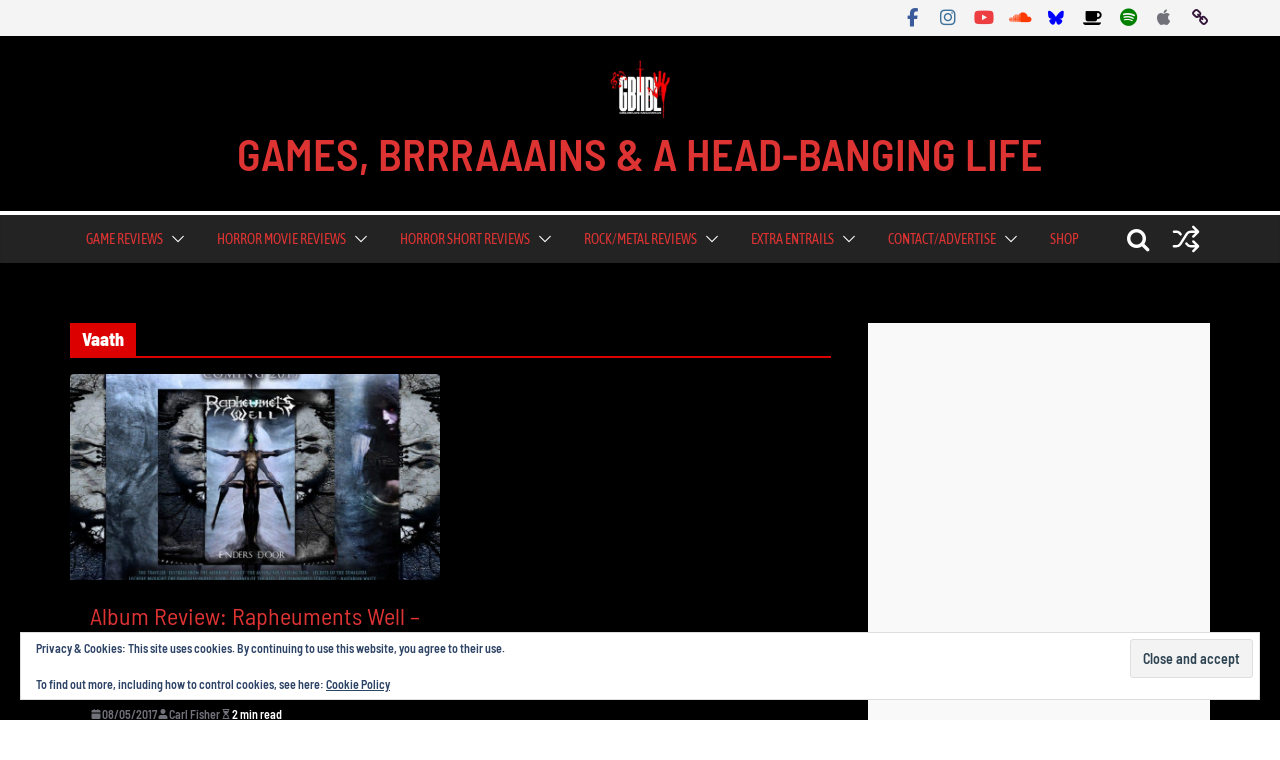

--- FILE ---
content_type: text/html; charset=UTF-8
request_url: https://www.gbhbl.com/tag/vaath/
body_size: 36325
content:
		<!doctype html>
		<html lang="en-GB">
		
<head>

			<meta charset="UTF-8"/>
		<meta name="viewport" content="width=device-width, initial-scale=1">
		<link rel="profile" href="https://gmpg.org/xfn/11"/>
		
	<meta name='robots' content='index, follow, max-image-preview:large, max-snippet:-1, max-video-preview:-1' />
<!-- Jetpack Site Verification Tags -->
<meta name="google-site-verification" content="eV2iOsubwbnbyCT6h_JBi6TT660MQGS_GBx2MStzr0w" />

	<!-- This site is optimized with the Yoast SEO Premium plugin v26.8 (Yoast SEO v26.8) - https://yoast.com/product/yoast-seo-premium-wordpress/ -->
	<title>Vaath Archives - GAMES, BRRRAAAINS &amp; A HEAD-BANGING LIFE</title>
	<meta name="description" content="Games, Horror &amp; Heavy Metal…What Else Is Life For?" />
	<link rel="canonical" href="https://www.gbhbl.com/tag/vaath/" />
	<meta property="og:locale" content="en_GB" />
	<meta property="og:type" content="article" />
	<meta property="og:title" content="Vaath Archives" />
	<meta property="og:url" content="https://www.gbhbl.com/tag/vaath/" />
	<meta property="og:site_name" content="GAMES, BRRRAAAINS &amp; A HEAD-BANGING LIFE" />
	<meta property="og:image" content="https://www.gbhbl.com/wp-content/uploads/2021/08/cropped-gbhbl-new-logo.jpg" />
	<meta property="og:image:width" content="512" />
	<meta property="og:image:height" content="512" />
	<meta property="og:image:type" content="image/jpeg" />
	<meta name="twitter:card" content="summary_large_image" />
	<meta name="twitter:site" content="@GBHBL_Official" />
	<script type="application/ld+json" class="yoast-schema-graph">{"@context":"https://schema.org","@graph":[{"@type":"CollectionPage","@id":"https://www.gbhbl.com/tag/vaath/","url":"https://www.gbhbl.com/tag/vaath/","name":"Vaath Archives - GAMES, BRRRAAAINS &amp; A HEAD-BANGING LIFE","isPartOf":{"@id":"https://www.gbhbl.com/#website"},"primaryImageOfPage":{"@id":"https://www.gbhbl.com/tag/vaath/#primaryimage"},"image":{"@id":"https://www.gbhbl.com/tag/vaath/#primaryimage"},"thumbnailUrl":"https://www.gbhbl.com/wp-content/uploads/2017/05/enders-door-promo-pic.jpg","description":"Games, Horror & Heavy Metal…What Else Is Life For?","breadcrumb":{"@id":"https://www.gbhbl.com/tag/vaath/#breadcrumb"},"inLanguage":"en-GB"},{"@type":"ImageObject","inLanguage":"en-GB","@id":"https://www.gbhbl.com/tag/vaath/#primaryimage","url":"https://www.gbhbl.com/wp-content/uploads/2017/05/enders-door-promo-pic.jpg","contentUrl":"https://www.gbhbl.com/wp-content/uploads/2017/05/enders-door-promo-pic.jpg","width":1800,"height":1188,"caption":"Rapheumets Well 3"},{"@type":"BreadcrumbList","@id":"https://www.gbhbl.com/tag/vaath/#breadcrumb","itemListElement":[{"@type":"ListItem","position":1,"name":"Home","item":"https://www.gbhbl.com/"},{"@type":"ListItem","position":2,"name":"Vaath"}]},{"@type":"WebSite","@id":"https://www.gbhbl.com/#website","url":"https://www.gbhbl.com/","name":"GAMES, BRRRAAAINS &amp; A HEAD-BANGING LIFE","description":"","publisher":{"@id":"https://www.gbhbl.com/#organization"},"alternateName":"GBHBL","potentialAction":[{"@type":"SearchAction","target":{"@type":"EntryPoint","urlTemplate":"https://www.gbhbl.com/?s={search_term_string}"},"query-input":{"@type":"PropertyValueSpecification","valueRequired":true,"valueName":"search_term_string"}}],"inLanguage":"en-GB"},{"@type":"Organization","@id":"https://www.gbhbl.com/#organization","name":"GBHBL","url":"https://www.gbhbl.com/","logo":{"@type":"ImageObject","inLanguage":"en-GB","@id":"https://www.gbhbl.com/#/schema/logo/image/","url":"https://www.gbhbl.com/wp-content/uploads/2021/08/gbhbl-new-logo.jpg","contentUrl":"https://www.gbhbl.com/wp-content/uploads/2021/08/gbhbl-new-logo.jpg","width":640,"height":640,"caption":"GBHBL"},"image":{"@id":"https://www.gbhbl.com/#/schema/logo/image/"},"sameAs":["https://www.facebook.com/GBHBL","https://x.com/GBHBL_Official","https://www.instagram.com/gbhbl","https://www.youtube.com/channel/UCNdeERW_7EjsKd-qsZoiPQg"]}]}</script>
	<!-- / Yoast SEO Premium plugin. -->


<link rel='dns-prefetch' href='//stats.wp.com' />
<link rel='dns-prefetch' href='//fonts.googleapis.com' />
<link rel='dns-prefetch' href='//v0.wordpress.com' />
<link rel="alternate" type="application/rss+xml" title="GAMES, BRRRAAAINS &amp; A HEAD-BANGING LIFE &raquo; Feed" href="https://www.gbhbl.com/feed/" />
<link rel="alternate" type="application/rss+xml" title="GAMES, BRRRAAAINS &amp; A HEAD-BANGING LIFE &raquo; Comments Feed" href="https://www.gbhbl.com/comments/feed/" />
<link rel="alternate" type="application/rss+xml" title="GAMES, BRRRAAAINS &amp; A HEAD-BANGING LIFE &raquo; Vaath Tag Feed" href="https://www.gbhbl.com/tag/vaath/feed/" />
		<!-- This site uses the Google Analytics by MonsterInsights plugin v9.11.1 - Using Analytics tracking - https://www.monsterinsights.com/ -->
							<script src="//www.googletagmanager.com/gtag/js?id=G-88TD0G2HNQ"  data-cfasync="false" data-wpfc-render="false" type="text/javascript" async></script>
			<script data-cfasync="false" data-wpfc-render="false" type="text/javascript">
				var mi_version = '9.11.1';
				var mi_track_user = true;
				var mi_no_track_reason = '';
								var MonsterInsightsDefaultLocations = {"page_location":"https:\/\/www.gbhbl.com\/tag\/vaath\/"};
								if ( typeof MonsterInsightsPrivacyGuardFilter === 'function' ) {
					var MonsterInsightsLocations = (typeof MonsterInsightsExcludeQuery === 'object') ? MonsterInsightsPrivacyGuardFilter( MonsterInsightsExcludeQuery ) : MonsterInsightsPrivacyGuardFilter( MonsterInsightsDefaultLocations );
				} else {
					var MonsterInsightsLocations = (typeof MonsterInsightsExcludeQuery === 'object') ? MonsterInsightsExcludeQuery : MonsterInsightsDefaultLocations;
				}

								var disableStrs = [
										'ga-disable-G-88TD0G2HNQ',
									];

				/* Function to detect opted out users */
				function __gtagTrackerIsOptedOut() {
					for (var index = 0; index < disableStrs.length; index++) {
						if (document.cookie.indexOf(disableStrs[index] + '=true') > -1) {
							return true;
						}
					}

					return false;
				}

				/* Disable tracking if the opt-out cookie exists. */
				if (__gtagTrackerIsOptedOut()) {
					for (var index = 0; index < disableStrs.length; index++) {
						window[disableStrs[index]] = true;
					}
				}

				/* Opt-out function */
				function __gtagTrackerOptout() {
					for (var index = 0; index < disableStrs.length; index++) {
						document.cookie = disableStrs[index] + '=true; expires=Thu, 31 Dec 2099 23:59:59 UTC; path=/';
						window[disableStrs[index]] = true;
					}
				}

				if ('undefined' === typeof gaOptout) {
					function gaOptout() {
						__gtagTrackerOptout();
					}
				}
								window.dataLayer = window.dataLayer || [];

				window.MonsterInsightsDualTracker = {
					helpers: {},
					trackers: {},
				};
				if (mi_track_user) {
					function __gtagDataLayer() {
						dataLayer.push(arguments);
					}

					function __gtagTracker(type, name, parameters) {
						if (!parameters) {
							parameters = {};
						}

						if (parameters.send_to) {
							__gtagDataLayer.apply(null, arguments);
							return;
						}

						if (type === 'event') {
														parameters.send_to = monsterinsights_frontend.v4_id;
							var hookName = name;
							if (typeof parameters['event_category'] !== 'undefined') {
								hookName = parameters['event_category'] + ':' + name;
							}

							if (typeof MonsterInsightsDualTracker.trackers[hookName] !== 'undefined') {
								MonsterInsightsDualTracker.trackers[hookName](parameters);
							} else {
								__gtagDataLayer('event', name, parameters);
							}
							
						} else {
							__gtagDataLayer.apply(null, arguments);
						}
					}

					__gtagTracker('js', new Date());
					__gtagTracker('set', {
						'developer_id.dZGIzZG': true,
											});
					if ( MonsterInsightsLocations.page_location ) {
						__gtagTracker('set', MonsterInsightsLocations);
					}
										__gtagTracker('config', 'G-88TD0G2HNQ', {"forceSSL":"true"} );
										window.gtag = __gtagTracker;										(function () {
						/* https://developers.google.com/analytics/devguides/collection/analyticsjs/ */
						/* ga and __gaTracker compatibility shim. */
						var noopfn = function () {
							return null;
						};
						var newtracker = function () {
							return new Tracker();
						};
						var Tracker = function () {
							return null;
						};
						var p = Tracker.prototype;
						p.get = noopfn;
						p.set = noopfn;
						p.send = function () {
							var args = Array.prototype.slice.call(arguments);
							args.unshift('send');
							__gaTracker.apply(null, args);
						};
						var __gaTracker = function () {
							var len = arguments.length;
							if (len === 0) {
								return;
							}
							var f = arguments[len - 1];
							if (typeof f !== 'object' || f === null || typeof f.hitCallback !== 'function') {
								if ('send' === arguments[0]) {
									var hitConverted, hitObject = false, action;
									if ('event' === arguments[1]) {
										if ('undefined' !== typeof arguments[3]) {
											hitObject = {
												'eventAction': arguments[3],
												'eventCategory': arguments[2],
												'eventLabel': arguments[4],
												'value': arguments[5] ? arguments[5] : 1,
											}
										}
									}
									if ('pageview' === arguments[1]) {
										if ('undefined' !== typeof arguments[2]) {
											hitObject = {
												'eventAction': 'page_view',
												'page_path': arguments[2],
											}
										}
									}
									if (typeof arguments[2] === 'object') {
										hitObject = arguments[2];
									}
									if (typeof arguments[5] === 'object') {
										Object.assign(hitObject, arguments[5]);
									}
									if ('undefined' !== typeof arguments[1].hitType) {
										hitObject = arguments[1];
										if ('pageview' === hitObject.hitType) {
											hitObject.eventAction = 'page_view';
										}
									}
									if (hitObject) {
										action = 'timing' === arguments[1].hitType ? 'timing_complete' : hitObject.eventAction;
										hitConverted = mapArgs(hitObject);
										__gtagTracker('event', action, hitConverted);
									}
								}
								return;
							}

							function mapArgs(args) {
								var arg, hit = {};
								var gaMap = {
									'eventCategory': 'event_category',
									'eventAction': 'event_action',
									'eventLabel': 'event_label',
									'eventValue': 'event_value',
									'nonInteraction': 'non_interaction',
									'timingCategory': 'event_category',
									'timingVar': 'name',
									'timingValue': 'value',
									'timingLabel': 'event_label',
									'page': 'page_path',
									'location': 'page_location',
									'title': 'page_title',
									'referrer' : 'page_referrer',
								};
								for (arg in args) {
																		if (!(!args.hasOwnProperty(arg) || !gaMap.hasOwnProperty(arg))) {
										hit[gaMap[arg]] = args[arg];
									} else {
										hit[arg] = args[arg];
									}
								}
								return hit;
							}

							try {
								f.hitCallback();
							} catch (ex) {
							}
						};
						__gaTracker.create = newtracker;
						__gaTracker.getByName = newtracker;
						__gaTracker.getAll = function () {
							return [];
						};
						__gaTracker.remove = noopfn;
						__gaTracker.loaded = true;
						window['__gaTracker'] = __gaTracker;
					})();
									} else {
										console.log("");
					(function () {
						function __gtagTracker() {
							return null;
						}

						window['__gtagTracker'] = __gtagTracker;
						window['gtag'] = __gtagTracker;
					})();
									}
			</script>
							<!-- / Google Analytics by MonsterInsights -->
		<style id='wp-img-auto-sizes-contain-inline-css' type='text/css'>img:is([sizes=auto i],[sizes^="auto," i]){contain-intrinsic-size:3000px 1500px}</style>

<style id='wp-emoji-styles-inline-css' type='text/css'>img.wp-smiley,img.emoji{display:inline!important;border:none!important;box-shadow:none!important;height:1em!important;width:1em!important;margin:0 0.07em!important;vertical-align:-0.1em!important;background:none!important;padding:0!important}</style>
<link data-optimized="1" rel='stylesheet' id='wp-block-library-css' href='https://www.gbhbl.com/wp-content/litespeed/css/2d2d5b38fbfdefbb691617329b1a14eb.css?ver=5abb6' type='text/css' media='all' />
<style id='global-styles-inline-css' type='text/css'>:root{--wp--preset--aspect-ratio--square:1;--wp--preset--aspect-ratio--4-3:4/3;--wp--preset--aspect-ratio--3-4:3/4;--wp--preset--aspect-ratio--3-2:3/2;--wp--preset--aspect-ratio--2-3:2/3;--wp--preset--aspect-ratio--16-9:16/9;--wp--preset--aspect-ratio--9-16:9/16;--wp--preset--color--black:#000000;--wp--preset--color--cyan-bluish-gray:#abb8c3;--wp--preset--color--white:#ffffff;--wp--preset--color--pale-pink:#f78da7;--wp--preset--color--vivid-red:#cf2e2e;--wp--preset--color--luminous-vivid-orange:#ff6900;--wp--preset--color--luminous-vivid-amber:#fcb900;--wp--preset--color--light-green-cyan:#7bdcb5;--wp--preset--color--vivid-green-cyan:#00d084;--wp--preset--color--pale-cyan-blue:#8ed1fc;--wp--preset--color--vivid-cyan-blue:#0693e3;--wp--preset--color--vivid-purple:#9b51e0;--wp--preset--color--cm-color-1:#257BC1;--wp--preset--color--cm-color-2:#2270B0;--wp--preset--color--cm-color-3:#FFFFFF;--wp--preset--color--cm-color-4:#F9FEFD;--wp--preset--color--cm-color-5:#27272A;--wp--preset--color--cm-color-6:#16181A;--wp--preset--color--cm-color-7:#8F8F8F;--wp--preset--color--cm-color-8:#FFFFFF;--wp--preset--color--cm-color-9:#C7C7C7;--wp--preset--gradient--vivid-cyan-blue-to-vivid-purple:linear-gradient(135deg,rgb(6,147,227) 0%,rgb(155,81,224) 100%);--wp--preset--gradient--light-green-cyan-to-vivid-green-cyan:linear-gradient(135deg,rgb(122,220,180) 0%,rgb(0,208,130) 100%);--wp--preset--gradient--luminous-vivid-amber-to-luminous-vivid-orange:linear-gradient(135deg,rgb(252,185,0) 0%,rgb(255,105,0) 100%);--wp--preset--gradient--luminous-vivid-orange-to-vivid-red:linear-gradient(135deg,rgb(255,105,0) 0%,rgb(207,46,46) 100%);--wp--preset--gradient--very-light-gray-to-cyan-bluish-gray:linear-gradient(135deg,rgb(238,238,238) 0%,rgb(169,184,195) 100%);--wp--preset--gradient--cool-to-warm-spectrum:linear-gradient(135deg,rgb(74,234,220) 0%,rgb(151,120,209) 20%,rgb(207,42,186) 40%,rgb(238,44,130) 60%,rgb(251,105,98) 80%,rgb(254,248,76) 100%);--wp--preset--gradient--blush-light-purple:linear-gradient(135deg,rgb(255,206,236) 0%,rgb(152,150,240) 100%);--wp--preset--gradient--blush-bordeaux:linear-gradient(135deg,rgb(254,205,165) 0%,rgb(254,45,45) 50%,rgb(107,0,62) 100%);--wp--preset--gradient--luminous-dusk:linear-gradient(135deg,rgb(255,203,112) 0%,rgb(199,81,192) 50%,rgb(65,88,208) 100%);--wp--preset--gradient--pale-ocean:linear-gradient(135deg,rgb(255,245,203) 0%,rgb(182,227,212) 50%,rgb(51,167,181) 100%);--wp--preset--gradient--electric-grass:linear-gradient(135deg,rgb(202,248,128) 0%,rgb(113,206,126) 100%);--wp--preset--gradient--midnight:linear-gradient(135deg,rgb(2,3,129) 0%,rgb(40,116,252) 100%);--wp--preset--font-size--small:13px;--wp--preset--font-size--medium:20px;--wp--preset--font-size--large:36px;--wp--preset--font-size--x-large:42px;--wp--preset--font-family--dm-sans:DM Sans, sans-serif;--wp--preset--font-family--public-sans:Public Sans, sans-serif;--wp--preset--font-family--roboto:Roboto, sans-serif;--wp--preset--font-family--segoe-ui:Segoe UI, Arial, sans-serif;--wp--preset--spacing--20:0.44rem;--wp--preset--spacing--30:0.67rem;--wp--preset--spacing--40:1rem;--wp--preset--spacing--50:1.5rem;--wp--preset--spacing--60:2.25rem;--wp--preset--spacing--70:3.38rem;--wp--preset--spacing--80:5.06rem;--wp--preset--shadow--natural:6px 6px 9px rgba(0, 0, 0, 0.2);--wp--preset--shadow--deep:12px 12px 50px rgba(0, 0, 0, 0.4);--wp--preset--shadow--sharp:6px 6px 0px rgba(0, 0, 0, 0.2);--wp--preset--shadow--outlined:6px 6px 0px -3px rgb(255, 255, 255), 6px 6px rgb(0, 0, 0);--wp--preset--shadow--crisp:6px 6px 0px rgb(0, 0, 0)}:root{--wp--style--global--content-size:760px;--wp--style--global--wide-size:1160px}:where(body){margin:0}.wp-site-blocks>.alignleft{float:left;margin-right:2em}.wp-site-blocks>.alignright{float:right;margin-left:2em}.wp-site-blocks>.aligncenter{justify-content:center;margin-left:auto;margin-right:auto}:where(.wp-site-blocks)>*{margin-block-start:24px;margin-block-end:0}:where(.wp-site-blocks)>:first-child{margin-block-start:0}:where(.wp-site-blocks)>:last-child{margin-block-end:0}:root{--wp--style--block-gap:24px}:root :where(.is-layout-flow)>:first-child{margin-block-start:0}:root :where(.is-layout-flow)>:last-child{margin-block-end:0}:root :where(.is-layout-flow)>*{margin-block-start:24px;margin-block-end:0}:root :where(.is-layout-constrained)>:first-child{margin-block-start:0}:root :where(.is-layout-constrained)>:last-child{margin-block-end:0}:root :where(.is-layout-constrained)>*{margin-block-start:24px;margin-block-end:0}:root :where(.is-layout-flex){gap:24px}:root :where(.is-layout-grid){gap:24px}.is-layout-flow>.alignleft{float:left;margin-inline-start:0;margin-inline-end:2em}.is-layout-flow>.alignright{float:right;margin-inline-start:2em;margin-inline-end:0}.is-layout-flow>.aligncenter{margin-left:auto!important;margin-right:auto!important}.is-layout-constrained>.alignleft{float:left;margin-inline-start:0;margin-inline-end:2em}.is-layout-constrained>.alignright{float:right;margin-inline-start:2em;margin-inline-end:0}.is-layout-constrained>.aligncenter{margin-left:auto!important;margin-right:auto!important}.is-layout-constrained>:where(:not(.alignleft):not(.alignright):not(.alignfull)){max-width:var(--wp--style--global--content-size);margin-left:auto!important;margin-right:auto!important}.is-layout-constrained>.alignwide{max-width:var(--wp--style--global--wide-size)}body .is-layout-flex{display:flex}.is-layout-flex{flex-wrap:wrap;align-items:center}.is-layout-flex>:is(*,div){margin:0}body .is-layout-grid{display:grid}.is-layout-grid>:is(*,div){margin:0}body{padding-top:0;padding-right:0;padding-bottom:0;padding-left:0}a:where(:not(.wp-element-button)){text-decoration:underline}:root :where(.wp-element-button,.wp-block-button__link){background-color:#32373c;border-width:0;color:#fff;font-family:inherit;font-size:inherit;font-style:inherit;font-weight:inherit;letter-spacing:inherit;line-height:inherit;padding-top:calc(0.667em + 2px);padding-right:calc(1.333em + 2px);padding-bottom:calc(0.667em + 2px);padding-left:calc(1.333em + 2px);text-decoration:none;text-transform:inherit}.has-black-color{color:var(--wp--preset--color--black)!important}.has-cyan-bluish-gray-color{color:var(--wp--preset--color--cyan-bluish-gray)!important}.has-white-color{color:var(--wp--preset--color--white)!important}.has-pale-pink-color{color:var(--wp--preset--color--pale-pink)!important}.has-vivid-red-color{color:var(--wp--preset--color--vivid-red)!important}.has-luminous-vivid-orange-color{color:var(--wp--preset--color--luminous-vivid-orange)!important}.has-luminous-vivid-amber-color{color:var(--wp--preset--color--luminous-vivid-amber)!important}.has-light-green-cyan-color{color:var(--wp--preset--color--light-green-cyan)!important}.has-vivid-green-cyan-color{color:var(--wp--preset--color--vivid-green-cyan)!important}.has-pale-cyan-blue-color{color:var(--wp--preset--color--pale-cyan-blue)!important}.has-vivid-cyan-blue-color{color:var(--wp--preset--color--vivid-cyan-blue)!important}.has-vivid-purple-color{color:var(--wp--preset--color--vivid-purple)!important}.has-cm-color-1-color{color:var(--wp--preset--color--cm-color-1)!important}.has-cm-color-2-color{color:var(--wp--preset--color--cm-color-2)!important}.has-cm-color-3-color{color:var(--wp--preset--color--cm-color-3)!important}.has-cm-color-4-color{color:var(--wp--preset--color--cm-color-4)!important}.has-cm-color-5-color{color:var(--wp--preset--color--cm-color-5)!important}.has-cm-color-6-color{color:var(--wp--preset--color--cm-color-6)!important}.has-cm-color-7-color{color:var(--wp--preset--color--cm-color-7)!important}.has-cm-color-8-color{color:var(--wp--preset--color--cm-color-8)!important}.has-cm-color-9-color{color:var(--wp--preset--color--cm-color-9)!important}.has-black-background-color{background-color:var(--wp--preset--color--black)!important}.has-cyan-bluish-gray-background-color{background-color:var(--wp--preset--color--cyan-bluish-gray)!important}.has-white-background-color{background-color:var(--wp--preset--color--white)!important}.has-pale-pink-background-color{background-color:var(--wp--preset--color--pale-pink)!important}.has-vivid-red-background-color{background-color:var(--wp--preset--color--vivid-red)!important}.has-luminous-vivid-orange-background-color{background-color:var(--wp--preset--color--luminous-vivid-orange)!important}.has-luminous-vivid-amber-background-color{background-color:var(--wp--preset--color--luminous-vivid-amber)!important}.has-light-green-cyan-background-color{background-color:var(--wp--preset--color--light-green-cyan)!important}.has-vivid-green-cyan-background-color{background-color:var(--wp--preset--color--vivid-green-cyan)!important}.has-pale-cyan-blue-background-color{background-color:var(--wp--preset--color--pale-cyan-blue)!important}.has-vivid-cyan-blue-background-color{background-color:var(--wp--preset--color--vivid-cyan-blue)!important}.has-vivid-purple-background-color{background-color:var(--wp--preset--color--vivid-purple)!important}.has-cm-color-1-background-color{background-color:var(--wp--preset--color--cm-color-1)!important}.has-cm-color-2-background-color{background-color:var(--wp--preset--color--cm-color-2)!important}.has-cm-color-3-background-color{background-color:var(--wp--preset--color--cm-color-3)!important}.has-cm-color-4-background-color{background-color:var(--wp--preset--color--cm-color-4)!important}.has-cm-color-5-background-color{background-color:var(--wp--preset--color--cm-color-5)!important}.has-cm-color-6-background-color{background-color:var(--wp--preset--color--cm-color-6)!important}.has-cm-color-7-background-color{background-color:var(--wp--preset--color--cm-color-7)!important}.has-cm-color-8-background-color{background-color:var(--wp--preset--color--cm-color-8)!important}.has-cm-color-9-background-color{background-color:var(--wp--preset--color--cm-color-9)!important}.has-black-border-color{border-color:var(--wp--preset--color--black)!important}.has-cyan-bluish-gray-border-color{border-color:var(--wp--preset--color--cyan-bluish-gray)!important}.has-white-border-color{border-color:var(--wp--preset--color--white)!important}.has-pale-pink-border-color{border-color:var(--wp--preset--color--pale-pink)!important}.has-vivid-red-border-color{border-color:var(--wp--preset--color--vivid-red)!important}.has-luminous-vivid-orange-border-color{border-color:var(--wp--preset--color--luminous-vivid-orange)!important}.has-luminous-vivid-amber-border-color{border-color:var(--wp--preset--color--luminous-vivid-amber)!important}.has-light-green-cyan-border-color{border-color:var(--wp--preset--color--light-green-cyan)!important}.has-vivid-green-cyan-border-color{border-color:var(--wp--preset--color--vivid-green-cyan)!important}.has-pale-cyan-blue-border-color{border-color:var(--wp--preset--color--pale-cyan-blue)!important}.has-vivid-cyan-blue-border-color{border-color:var(--wp--preset--color--vivid-cyan-blue)!important}.has-vivid-purple-border-color{border-color:var(--wp--preset--color--vivid-purple)!important}.has-cm-color-1-border-color{border-color:var(--wp--preset--color--cm-color-1)!important}.has-cm-color-2-border-color{border-color:var(--wp--preset--color--cm-color-2)!important}.has-cm-color-3-border-color{border-color:var(--wp--preset--color--cm-color-3)!important}.has-cm-color-4-border-color{border-color:var(--wp--preset--color--cm-color-4)!important}.has-cm-color-5-border-color{border-color:var(--wp--preset--color--cm-color-5)!important}.has-cm-color-6-border-color{border-color:var(--wp--preset--color--cm-color-6)!important}.has-cm-color-7-border-color{border-color:var(--wp--preset--color--cm-color-7)!important}.has-cm-color-8-border-color{border-color:var(--wp--preset--color--cm-color-8)!important}.has-cm-color-9-border-color{border-color:var(--wp--preset--color--cm-color-9)!important}.has-vivid-cyan-blue-to-vivid-purple-gradient-background{background:var(--wp--preset--gradient--vivid-cyan-blue-to-vivid-purple)!important}.has-light-green-cyan-to-vivid-green-cyan-gradient-background{background:var(--wp--preset--gradient--light-green-cyan-to-vivid-green-cyan)!important}.has-luminous-vivid-amber-to-luminous-vivid-orange-gradient-background{background:var(--wp--preset--gradient--luminous-vivid-amber-to-luminous-vivid-orange)!important}.has-luminous-vivid-orange-to-vivid-red-gradient-background{background:var(--wp--preset--gradient--luminous-vivid-orange-to-vivid-red)!important}.has-very-light-gray-to-cyan-bluish-gray-gradient-background{background:var(--wp--preset--gradient--very-light-gray-to-cyan-bluish-gray)!important}.has-cool-to-warm-spectrum-gradient-background{background:var(--wp--preset--gradient--cool-to-warm-spectrum)!important}.has-blush-light-purple-gradient-background{background:var(--wp--preset--gradient--blush-light-purple)!important}.has-blush-bordeaux-gradient-background{background:var(--wp--preset--gradient--blush-bordeaux)!important}.has-luminous-dusk-gradient-background{background:var(--wp--preset--gradient--luminous-dusk)!important}.has-pale-ocean-gradient-background{background:var(--wp--preset--gradient--pale-ocean)!important}.has-electric-grass-gradient-background{background:var(--wp--preset--gradient--electric-grass)!important}.has-midnight-gradient-background{background:var(--wp--preset--gradient--midnight)!important}.has-small-font-size{font-size:var(--wp--preset--font-size--small)!important}.has-medium-font-size{font-size:var(--wp--preset--font-size--medium)!important}.has-large-font-size{font-size:var(--wp--preset--font-size--large)!important}.has-x-large-font-size{font-size:var(--wp--preset--font-size--x-large)!important}.has-dm-sans-font-family{font-family:var(--wp--preset--font-family--dm-sans)!important}.has-public-sans-font-family{font-family:var(--wp--preset--font-family--public-sans)!important}.has-roboto-font-family{font-family:var(--wp--preset--font-family--roboto)!important}.has-segoe-ui-font-family{font-family:var(--wp--preset--font-family--segoe-ui)!important}</style>

<link data-optimized="1" rel='stylesheet' id='colormag_style-css' href='https://www.gbhbl.com/wp-content/litespeed/css/d13cd31652891bf7ebdb1fee007b2984.css?ver=4fb4e' type='text/css' media='all' />
<style id='colormag_style-inline-css' type='text/css'>.colormag-button,blockquote,button,input[type=reset],input[type=button],input[type=submit],.cm-home-icon.front_page_on,.cm-post-categories a,.cm-primary-nav ul li ul li:hover,.cm-primary-nav ul li.current-menu-item,.cm-primary-nav ul li.current_page_ancestor,.cm-primary-nav ul li.current-menu-ancestor,.cm-primary-nav ul li.current_page_item,.cm-primary-nav ul li:hover,.cm-primary-nav ul li.focus,.cm-mobile-nav li a:hover,.colormag-header-clean #cm-primary-nav .cm-menu-toggle:hover,.cm-header .cm-mobile-nav li:hover,.cm-header .cm-mobile-nav li.current-page-ancestor,.cm-header .cm-mobile-nav li.current-menu-ancestor,.cm-header .cm-mobile-nav li.current-page-item,.cm-header .cm-mobile-nav li.current-menu-item,.cm-primary-nav ul li.focus>a,.cm-layout-2 .cm-primary-nav ul ul.sub-menu li.focus>a,.cm-mobile-nav .current-menu-item>a,.cm-mobile-nav .current_page_item>a,.colormag-header-clean .cm-mobile-nav li:hover>a,.colormag-header-clean .cm-mobile-nav li.current-page-ancestor>a,.colormag-header-clean .cm-mobile-nav li.current-menu-ancestor>a,.colormag-header-clean .cm-mobile-nav li.current-page-item>a,.colormag-header-clean .cm-mobile-nav li.current-menu-item>a,.fa.search-top:hover,.widget_call_to_action .btn--primary,.colormag-footer--classic .cm-footer-cols .cm-row .cm-widget-title span::before,.colormag-footer--classic-bordered .cm-footer-cols .cm-row .cm-widget-title span::before,.cm-featured-posts .cm-widget-title span,.cm-featured-category-slider-widget .cm-slide-content .cm-entry-header-meta .cm-post-categories a,.cm-highlighted-posts .cm-post-content .cm-entry-header-meta .cm-post-categories a,.cm-category-slide-next,.cm-category-slide-prev,.slide-next,.slide-prev,.cm-tabbed-widget ul li,.cm-posts .wp-pagenavi .current,.cm-posts .wp-pagenavi a:hover,.cm-secondary .cm-widget-title span,.cm-posts .post .cm-post-content .cm-entry-header-meta .cm-post-categories a,.cm-page-header .cm-page-title span,.entry-meta .post-format i,.format-link,.cm-entry-button,.infinite-scroll .tg-infinite-scroll,.no-more-post-text,.pagination span,.cm-footer-cols .cm-row .cm-widget-title span,.advertisement_above_footer .cm-widget-title span,.error,.cm-primary .cm-widget-title span,.related-posts-wrapper.style-three .cm-post-content .cm-entry-title a:hover:before,.cm-slider-area .cm-widget-title span,.cm-beside-slider-widget .cm-widget-title span,.top-full-width-sidebar .cm-widget-title span,.wp-block-quote,.wp-block-quote.is-style-large,.wp-block-quote.has-text-align-right,.page-numbers .current,.search-wrap button,.cm-error-404 .cm-btn,.widget .wp-block-heading,.wp-block-search button,.widget a::before,.cm-post-date a::before,.byline a::before,.colormag-footer--classic-bordered .cm-widget-title::before,.wp-block-button__link,#cm-tertiary .cm-widget-title span,.link-pagination .post-page-numbers.current,.wp-block-query-pagination-numbers .page-numbers.current,.wp-element-button,.wp-block-button .wp-block-button__link,.wp-element-button,.cm-layout-2 .cm-primary-nav ul ul.sub-menu li:hover,.cm-layout-2 .cm-primary-nav ul ul.sub-menu li.current-menu-ancestor,.cm-layout-2 .cm-primary-nav ul ul.sub-menu li.current-menu-item,.cm-layout-2 .cm-primary-nav ul ul.sub-menu li.focus,.cm-primary-nav .cm-random-post a:hover,.cm-primary-nav .cm-home-icon a:hover,.tg-infinite-pagination .tg-load-more,.comment .comment-author-link .post-author,.cm-footer-builder .cm-widget-title span,.wp-block-search .wp-element-button:hover{background-color:#d00}a,.cm-layout-2 #cm-primary-nav .fa.search-top:hover,.cm-layout-2 #cm-primary-nav.cm-mobile-nav .cm-random-post a:hover .fa-random,.cm-layout-2 #cm-primary-nav.cm-primary-nav .cm-random-post a:hover .fa-random,.cm-layout-2 .breaking-news .newsticker a:hover,.cm-layout-2 .cm-primary-nav ul li.current-menu-item>a,.cm-layout-2 .cm-primary-nav ul li.current_page_item>a,.cm-layout-2 .cm-primary-nav ul li:hover>a,.cm-layout-2 .cm-primary-nav ul li.focus>a .dark-skin .cm-layout-2-style-1 #cm-primary-nav.cm-primary-nav .cm-home-icon:hover .fa,.byline a:hover,.comments a:hover,.cm-edit-link a:hover,.cm-post-date a:hover,.social-links:not(.cm-header-actions .social-links) i.fa:hover,.cm-tag-links a:hover,.colormag-header-clean .social-links li:hover i.fa,.cm-layout-2-style-1 .social-links li:hover i.fa,.colormag-header-clean .breaking-news .newsticker a:hover,.widget_featured_posts .article-content .cm-entry-title a:hover,.widget_featured_slider .slide-content .cm-below-entry-meta .byline a:hover,.widget_featured_slider .slide-content .cm-below-entry-meta .comments a:hover,.widget_featured_slider .slide-content .cm-below-entry-meta .cm-post-date a:hover,.widget_featured_slider .slide-content .cm-entry-title a:hover,.widget_block_picture_news.widget_featured_posts .article-content .cm-entry-title a:hover,.widget_highlighted_posts .article-content .cm-below-entry-meta .byline a:hover,.widget_highlighted_posts .article-content .cm-below-entry-meta .comments a:hover,.widget_highlighted_posts .article-content .cm-below-entry-meta .cm-post-date a:hover,.widget_highlighted_posts .article-content .cm-entry-title a:hover,i.fa-arrow-up,i.fa-arrow-down,.cm-site-title a,#content .post .article-content .cm-entry-title a:hover,.entry-meta .byline i,.entry-meta .cat-links i,.entry-meta a,.post .cm-entry-title a:hover,.search .cm-entry-title a:hover,.entry-meta .comments-link a:hover,.entry-meta .cm-edit-link a:hover,.entry-meta .cm-post-date a:hover,.entry-meta .cm-tag-links a:hover,.single #content .tags a:hover,.count,.next a:hover,.previous a:hover,.related-posts-main-title .fa,.single-related-posts .article-content .cm-entry-title a:hover,.pagination a span:hover,#content .comments-area a.comment-cm-edit-link:hover,#content .comments-area a.comment-permalink:hover,#content .comments-area article header cite a:hover,.comments-area .comment-author-link a:hover,.comment .comment-reply-link:hover,.nav-next a,.nav-previous a,#cm-footer .cm-footer-menu ul li a:hover,.cm-footer-cols .cm-row a:hover,a#scroll-up i,.related-posts-wrapper-flyout .cm-entry-title a:hover,.human-diff-time .human-diff-time-display:hover,.cm-layout-2-style-1 #cm-primary-nav .fa:hover,.cm-footer-bar a,.cm-post-date a:hover,.cm-author a:hover,.cm-comments-link a:hover,.cm-tag-links a:hover,.cm-edit-link a:hover,.cm-footer-bar .copyright a,.cm-featured-posts .cm-entry-title a:hover,.cm-featured-posts--style-5.cm-featured-posts .cm-post-title-below-image .cm-post .cm-post-content .cm-entry-title a:hover,.cm-posts .post .cm-post-content .cm-entry-title a:hover,.cm-posts .post .single-title-above .cm-entry-title a:hover,.cm-layout-2 .cm-primary-nav ul li:hover>a,.cm-layout-2 #cm-primary-nav .fa:hover,.cm-entry-title a:hover,button:hover,input[type="button"]:hover,input[type="reset"]:hover,input[type="submit"]:hover,.wp-block-button .wp-block-button__link:hover,.cm-button:hover,.wp-element-button:hover,li.product .added_to_cart:hover,.comments-area .comment-permalink:hover{color:#d00}#cm-primary-nav,.cm-contained .cm-header-2 .cm-row,.cm-header-builder.cm-full-width .cm-main-header .cm-header-bottom-row{border-top-color:#d00}.cm-layout-2 #cm-primary-nav,.cm-layout-2 .cm-primary-nav ul ul.sub-menu li:hover,.cm-layout-2 .cm-primary-nav ul>li:hover>a,.cm-layout-2 .cm-primary-nav ul>li.current-menu-item>a,.cm-layout-2 .cm-primary-nav ul>li.current-menu-ancestor>a,.cm-layout-2 .cm-primary-nav ul ul.sub-menu li.current-menu-ancestor,.cm-layout-2 .cm-primary-nav ul ul.sub-menu li.current-menu-item,.cm-layout-2 .cm-primary-nav ul ul.sub-menu li.focus,cm-layout-2 .cm-primary-nav ul ul.sub-menu li.current-menu-ancestor,cm-layout-2 .cm-primary-nav ul ul.sub-menu li.current-menu-item,cm-layout-2 #cm-primary-nav .cm-menu-toggle:hover,cm-layout-2 #cm-primary-nav.cm-mobile-nav .cm-menu-toggle,cm-layout-2 .cm-primary-nav ul>li:hover>a,cm-layout-2 .cm-primary-nav ul>li.current-menu-item>a,cm-layout-2 .cm-primary-nav ul>li.current-menu-ancestor>a,.cm-layout-2 .cm-primary-nav ul li.focus>a,.pagination a span:hover,.cm-error-404 .cm-btn,.single-post .cm-post-categories a::after,.widget .block-title,.cm-layout-2 .cm-primary-nav ul li.focus>a,button,input[type="button"],input[type="reset"],input[type="submit"],.wp-block-button .wp-block-button__link,.cm-button,.wp-element-button,li.product .added_to_cart{border-color:#d00}.cm-secondary .cm-widget-title,#cm-tertiary .cm-widget-title,.widget_featured_posts .widget-title,#secondary .widget-title,#cm-tertiary .widget-title,.cm-page-header .cm-page-title,.cm-footer-cols .cm-row .widget-title,.advertisement_above_footer .widget-title,#primary .widget-title,.widget_slider_area .widget-title,.widget_beside_slider .widget-title,.top-full-width-sidebar .widget-title,.cm-footer-cols .cm-row .cm-widget-title,.cm-footer-bar .copyright a,.cm-layout-2.cm-layout-2-style-2 #cm-primary-nav,.cm-layout-2 .cm-primary-nav ul>li:hover>a,.cm-footer-builder .cm-widget-title,.cm-layout-2 .cm-primary-nav ul>li.current-menu-item>a{border-bottom-color:#d00}.inner-wrap,.cm-container{max-width:1140px}.cm-entry-summary a,.mzb-featured-categories .mzb-post-title a,.mzb-tab-post .mzb-post-title a,.mzb-post-list .mzb-post-title a,.mzb-featured-posts .mzb-post-title a,.mzb-featured-categories .mzb-post-title a{color:#d00}.post .cm-entry-summary a:hover,.mzb-featured-categories .mzb-post-title a:hover,.mzb-tab-post .mzb-post-title a:hover,.mzb-post-list .mzb-post-title a:hover,.mzb-featured-posts .mzb-post-title a:hover,.mzb-featured-categories .mzb-post-title a:hover{color:#dd0202}.cm-header,.dark-skin .cm-main-header{background-color:#000}.cm-site-title a{color:#d33}.cm-site-description{color:#fff}@media screen and (min-width:992px){.cm-primary{width:70%}}.cm-site-title{font-family:Barlow Semi Condensed;font-weight:default;font-size:44px}.cm-site-description{font-family:Barlow Semi Condensed;font-weight:default;font-size:22px}.cm-site-branding img{height:61px}.cm-primary-nav a,.cm-primary-nav ul li ul li a,.cm-primary-nav ul li.current-menu-item ul li a,.cm-primary-nav ul li ul li.current-menu-item a,.cm-primary-nav ul li.current_page_ancestor ul li a,.cm-primary-nav ul li.current-menu-ancestor ul li a,.cm-primary-nav ul li.current_page_item ul li a,.cm-primary-nav li.menu-item-has-children>a::after,.cm-primary-nav li.page_item_has_children>a::after,.cm-layout-2-style-1 .cm-primary-nav a,.cm-layout-2-style-1 .cm-primary-nav ul>li>a{color:#d33}.cm-primary-nav a:hover,.cm-primary-nav ul li.current-menu-item a,.cm-primary-nav ul li ul li.current-menu-item a,.cm-primary-nav ul li.current_page_ancestor a,.cm-primary-nav ul li.current-menu-ancestor a,.cm-primary-nav ul li.current_page_item a,.cm-primary-nav ul li:hover>a,.cm-primary-nav ul li ul li a:hover,.cm-primary-nav ul li ul li:hover>a,.cm-primary-nav ul li.current-menu-item ul li a:hover,.cm-primary-nav li.page_item_has_children.current-menu-item>a::after,.cm-layout-2-style-1 .cm-primary-nav ul li:hover>a{color:#000}#cm-primary-nav,.colormag-header-clean #cm-primary-nav .cm-row,.colormag-header-clean--full-width #cm-primary-nav,.cm-header .cm-main-header .cm-primary-nav .cm-row,.cm-home-icon.front_page_on{background-color:#232323}#cm-primary-nav,.colormag-header-clean #cm-primary-nav .cm-row,.cm-layout-2-style-1 #cm-primary-nav,.colormag-header-clean.colormag-header-clean--top #cm-primary-nav .cm-row,.colormag-header-clean--full-width #cm-primary-nav,.cm-layout-2-style-1.cm-layout-2-style-1--top #cm-primary-nav,.cm-layout-2.cm-layout-2-style-2 #cm-primary-nav{border-top-color:#fff}.cm-layout-2.cm-layout-2-style-2 #cm-primary-nav{border-bottom-color:#fff}.cm-primary-nav ul li a{font-family:Asap Condensed;font-weight:400}.cm-header .cm-menu-toggle svg,.cm-header .cm-menu-toggle svg{fill:#fff}.post .cm-entry-title,.cm-posts .post .cm-post-content .cm-entry-title a,.cm-posts .post .single-title-above .cm-entry-title a{color:#d33}.type-page .cm-entry-title,.type-page .cm-entry-title a{color:#fff}.type-page .cm-entry-title{font-size:20px}.blog .cm-post-date a,.blog .human-diff-time .human-diff-time-display,.blog .cm-total-views,.blog .cm-author a,.blog .cm-post-views,.blog .total-views,.blog .cm-edit-link a,.blog .cm-comments-link a,.blog .cm-reading-time,.blog.dark-skin .cm-post-date a,.blog.dark-skin .cm-author a,.blog.dark-skin .cm-comments-link a,.blog.dark-skin .cm-posts .post .cm-post-content .cm-below-entry-meta .cm-post-views span,.blog .cm-footer-cols .cm-reading-time{color:#eded00}.search .cm-post-date a,.search .human-diff-time .human-diff-time-display,.search .cm-total-views,.search .cm-author a,.search .cm-post-views,.search .total-views,.search .cm-edit-link a,.search .cm-comments-link a,.search .cm-reading-time,.search.dark-skin .cm-post-date a,.search.dark-skin .cm-author a,.search.dark-skin .cm-comments-link a,.search.dark-skin .cm-posts .post .cm-post-content .cm-below-entry-meta .cm-post-views span,.search .cm-footer-cols .cm-reading-time{color:#eded00}.single-post .cm-post-date a,.single-post .human-diff-time .human-diff-time-display,.single-post .cm-total-views,.single-post .cm-author a,.single-post .cm-post-views,.single-post .total-views,.single-post .cm-edit-link a,.single-post .cm-comments-link a,.single-post .cm-reading-time,.single-post.dark-skin .cm-post-date a,.single-post.dark-skin .cm-author a,.single-post.dark-skin .cm-comments-link a,.single-post.dark-skin .cm-posts .post .cm-post-content .cm-below-entry-meta .cm-post-views span,.single-post .cm-footer-cols .cm-reading-time{color:#eded00}.colormag-button,input[type="reset"],input[type="button"],input[type="submit"],button,.cm-entry-button span,.wp-block-button .wp-block-button__link{font-family:Asap Condensed;font-size:16px}.cm-content{background-color:#000}body{background-color:;background-position:}.colormag-button,input[type="reset"],input[type="button"],input[type="submit"],button,.cm-entry-button span,.wp-block-button .wp-block-button__link{color:#000}.colormag-button,input[type="reset"],input[type="button"],input[type="submit"],button,.cm-entry-button,.wp-block-button .wp-block-button__link{background-color:#d33}#cm-footer .cm-footer-bar{background-color:#fff}.cm-footer-bar-area .cm-footer-bar__2{color:#000}.cm-footer-bar-area .cm-footer-bar__2 a{color:#000}.cm-footer-bar-area .cm-footer-bar__1 ul li a{color:#000}.cm-footer-bar-area .cm-footer-bar__2,.cm-footer-bar-area .cm-footer-bar__2 p{font-weight:default;font-size:16px}.cm-footer-cols{background-color:#000}body,button,input,select,textarea{color:#fff}.cm-secondary .cm-widget-title span,.cm-secondary .wp-block-heading,#cm-tertiary .cm-widget-title span,#cm-tertiary .wp-block-heading{color:#fff}body,button,input,select,textarea,blockquote p,.entry-meta,.cm-entry-button,dl,.previous a,.next a,.nav-previous a,.nav-next a,#respond h3#reply-title #cancel-comment-reply-link,#respond form input[type="text"],#respond form textarea,.cm-secondary .widget,.cm-error-404 .widget,.cm-entry-summary p{font-family:Barlow Semi Condensed;font-weight:600;font-size:20px;line-height:1.5}h1,h2,h3,h4,h5,h6{font-family:Barlow Semi Condensed;color:#fff;font-weight:700}h1{font-family:Barlow Semi Condensed;font-weight:800;font-size:42px;line-height:1.2}h2{color:#333;font-weight:Inherit}h3{color:#333;font-weight:Inherit}.cm-secondary .cm-widget-title span,.cm-secondary .wp-block-heading,#cm-tertiary .cm-widget-title span,#cm-tertiary .wp-block-heading{font-size:18px}.comments-area .comments-title,.comment-reply-title,#respond h3#reply-title{font-size:20px}.nav-links .page-numbers{justify-content:flex-start}.colormag-button,blockquote,button,input[type=reset],input[type=button],input[type=submit],.cm-home-icon.front_page_on,.cm-post-categories a,.cm-primary-nav ul li ul li:hover,.cm-primary-nav ul li.current-menu-item,.cm-primary-nav ul li.current_page_ancestor,.cm-primary-nav ul li.current-menu-ancestor,.cm-primary-nav ul li.current_page_item,.cm-primary-nav ul li:hover,.cm-primary-nav ul li.focus,.cm-mobile-nav li a:hover,.colormag-header-clean #cm-primary-nav .cm-menu-toggle:hover,.cm-header .cm-mobile-nav li:hover,.cm-header .cm-mobile-nav li.current-page-ancestor,.cm-header .cm-mobile-nav li.current-menu-ancestor,.cm-header .cm-mobile-nav li.current-page-item,.cm-header .cm-mobile-nav li.current-menu-item,.cm-primary-nav ul li.focus>a,.cm-layout-2 .cm-primary-nav ul ul.sub-menu li.focus>a,.cm-mobile-nav .current-menu-item>a,.cm-mobile-nav .current_page_item>a,.colormag-header-clean .cm-mobile-nav li:hover>a,.colormag-header-clean .cm-mobile-nav li.current-page-ancestor>a,.colormag-header-clean .cm-mobile-nav li.current-menu-ancestor>a,.colormag-header-clean .cm-mobile-nav li.current-page-item>a,.colormag-header-clean .cm-mobile-nav li.current-menu-item>a,.fa.search-top:hover,.widget_call_to_action .btn--primary,.colormag-footer--classic .cm-footer-cols .cm-row .cm-widget-title span::before,.colormag-footer--classic-bordered .cm-footer-cols .cm-row .cm-widget-title span::before,.cm-featured-posts .cm-widget-title span,.cm-featured-category-slider-widget .cm-slide-content .cm-entry-header-meta .cm-post-categories a,.cm-highlighted-posts .cm-post-content .cm-entry-header-meta .cm-post-categories a,.cm-category-slide-next,.cm-category-slide-prev,.slide-next,.slide-prev,.cm-tabbed-widget ul li,.cm-posts .wp-pagenavi .current,.cm-posts .wp-pagenavi a:hover,.cm-secondary .cm-widget-title span,.cm-posts .post .cm-post-content .cm-entry-header-meta .cm-post-categories a,.cm-page-header .cm-page-title span,.entry-meta .post-format i,.format-link,.cm-entry-button,.infinite-scroll .tg-infinite-scroll,.no-more-post-text,.pagination span,.cm-footer-cols .cm-row .cm-widget-title span,.advertisement_above_footer .cm-widget-title span,.error,.cm-primary .cm-widget-title span,.related-posts-wrapper.style-three .cm-post-content .cm-entry-title a:hover:before,.cm-slider-area .cm-widget-title span,.cm-beside-slider-widget .cm-widget-title span,.top-full-width-sidebar .cm-widget-title span,.wp-block-quote,.wp-block-quote.is-style-large,.wp-block-quote.has-text-align-right,.page-numbers .current,.search-wrap button,.cm-error-404 .cm-btn,.widget .wp-block-heading,.wp-block-search button,.widget a::before,.cm-post-date a::before,.byline a::before,.colormag-footer--classic-bordered .cm-widget-title::before,.wp-block-button__link,#cm-tertiary .cm-widget-title span,.link-pagination .post-page-numbers.current,.wp-block-query-pagination-numbers .page-numbers.current,.wp-element-button,.wp-block-button .wp-block-button__link,.wp-element-button,.cm-layout-2 .cm-primary-nav ul ul.sub-menu li:hover,.cm-layout-2 .cm-primary-nav ul ul.sub-menu li.current-menu-ancestor,.cm-layout-2 .cm-primary-nav ul ul.sub-menu li.current-menu-item,.cm-layout-2 .cm-primary-nav ul ul.sub-menu li.focus,.cm-primary-nav .cm-random-post a:hover,.cm-primary-nav .cm-home-icon a:hover,.tg-infinite-pagination .tg-load-more,.comment .comment-author-link .post-author,.cm-footer-builder .cm-widget-title span,.wp-block-search .wp-element-button:hover{background-color:#d00}a,.cm-layout-2 #cm-primary-nav .fa.search-top:hover,.cm-layout-2 #cm-primary-nav.cm-mobile-nav .cm-random-post a:hover .fa-random,.cm-layout-2 #cm-primary-nav.cm-primary-nav .cm-random-post a:hover .fa-random,.cm-layout-2 .breaking-news .newsticker a:hover,.cm-layout-2 .cm-primary-nav ul li.current-menu-item>a,.cm-layout-2 .cm-primary-nav ul li.current_page_item>a,.cm-layout-2 .cm-primary-nav ul li:hover>a,.cm-layout-2 .cm-primary-nav ul li.focus>a .dark-skin .cm-layout-2-style-1 #cm-primary-nav.cm-primary-nav .cm-home-icon:hover .fa,.byline a:hover,.comments a:hover,.cm-edit-link a:hover,.cm-post-date a:hover,.social-links:not(.cm-header-actions .social-links) i.fa:hover,.cm-tag-links a:hover,.colormag-header-clean .social-links li:hover i.fa,.cm-layout-2-style-1 .social-links li:hover i.fa,.colormag-header-clean .breaking-news .newsticker a:hover,.widget_featured_posts .article-content .cm-entry-title a:hover,.widget_featured_slider .slide-content .cm-below-entry-meta .byline a:hover,.widget_featured_slider .slide-content .cm-below-entry-meta .comments a:hover,.widget_featured_slider .slide-content .cm-below-entry-meta .cm-post-date a:hover,.widget_featured_slider .slide-content .cm-entry-title a:hover,.widget_block_picture_news.widget_featured_posts .article-content .cm-entry-title a:hover,.widget_highlighted_posts .article-content .cm-below-entry-meta .byline a:hover,.widget_highlighted_posts .article-content .cm-below-entry-meta .comments a:hover,.widget_highlighted_posts .article-content .cm-below-entry-meta .cm-post-date a:hover,.widget_highlighted_posts .article-content .cm-entry-title a:hover,i.fa-arrow-up,i.fa-arrow-down,.cm-site-title a,#content .post .article-content .cm-entry-title a:hover,.entry-meta .byline i,.entry-meta .cat-links i,.entry-meta a,.post .cm-entry-title a:hover,.search .cm-entry-title a:hover,.entry-meta .comments-link a:hover,.entry-meta .cm-edit-link a:hover,.entry-meta .cm-post-date a:hover,.entry-meta .cm-tag-links a:hover,.single #content .tags a:hover,.count,.next a:hover,.previous a:hover,.related-posts-main-title .fa,.single-related-posts .article-content .cm-entry-title a:hover,.pagination a span:hover,#content .comments-area a.comment-cm-edit-link:hover,#content .comments-area a.comment-permalink:hover,#content .comments-area article header cite a:hover,.comments-area .comment-author-link a:hover,.comment .comment-reply-link:hover,.nav-next a,.nav-previous a,#cm-footer .cm-footer-menu ul li a:hover,.cm-footer-cols .cm-row a:hover,a#scroll-up i,.related-posts-wrapper-flyout .cm-entry-title a:hover,.human-diff-time .human-diff-time-display:hover,.cm-layout-2-style-1 #cm-primary-nav .fa:hover,.cm-footer-bar a,.cm-post-date a:hover,.cm-author a:hover,.cm-comments-link a:hover,.cm-tag-links a:hover,.cm-edit-link a:hover,.cm-footer-bar .copyright a,.cm-featured-posts .cm-entry-title a:hover,.cm-featured-posts--style-5.cm-featured-posts .cm-post-title-below-image .cm-post .cm-post-content .cm-entry-title a:hover,.cm-posts .post .cm-post-content .cm-entry-title a:hover,.cm-posts .post .single-title-above .cm-entry-title a:hover,.cm-layout-2 .cm-primary-nav ul li:hover>a,.cm-layout-2 #cm-primary-nav .fa:hover,.cm-entry-title a:hover,button:hover,input[type="button"]:hover,input[type="reset"]:hover,input[type="submit"]:hover,.wp-block-button .wp-block-button__link:hover,.cm-button:hover,.wp-element-button:hover,li.product .added_to_cart:hover,.comments-area .comment-permalink:hover{color:#d00}#cm-primary-nav,.cm-contained .cm-header-2 .cm-row,.cm-header-builder.cm-full-width .cm-main-header .cm-header-bottom-row{border-top-color:#d00}.cm-layout-2 #cm-primary-nav,.cm-layout-2 .cm-primary-nav ul ul.sub-menu li:hover,.cm-layout-2 .cm-primary-nav ul>li:hover>a,.cm-layout-2 .cm-primary-nav ul>li.current-menu-item>a,.cm-layout-2 .cm-primary-nav ul>li.current-menu-ancestor>a,.cm-layout-2 .cm-primary-nav ul ul.sub-menu li.current-menu-ancestor,.cm-layout-2 .cm-primary-nav ul ul.sub-menu li.current-menu-item,.cm-layout-2 .cm-primary-nav ul ul.sub-menu li.focus,cm-layout-2 .cm-primary-nav ul ul.sub-menu li.current-menu-ancestor,cm-layout-2 .cm-primary-nav ul ul.sub-menu li.current-menu-item,cm-layout-2 #cm-primary-nav .cm-menu-toggle:hover,cm-layout-2 #cm-primary-nav.cm-mobile-nav .cm-menu-toggle,cm-layout-2 .cm-primary-nav ul>li:hover>a,cm-layout-2 .cm-primary-nav ul>li.current-menu-item>a,cm-layout-2 .cm-primary-nav ul>li.current-menu-ancestor>a,.cm-layout-2 .cm-primary-nav ul li.focus>a,.pagination a span:hover,.cm-error-404 .cm-btn,.single-post .cm-post-categories a::after,.widget .block-title,.cm-layout-2 .cm-primary-nav ul li.focus>a,button,input[type="button"],input[type="reset"],input[type="submit"],.wp-block-button .wp-block-button__link,.cm-button,.wp-element-button,li.product .added_to_cart{border-color:#d00}.cm-secondary .cm-widget-title,#cm-tertiary .cm-widget-title,.widget_featured_posts .widget-title,#secondary .widget-title,#cm-tertiary .widget-title,.cm-page-header .cm-page-title,.cm-footer-cols .cm-row .widget-title,.advertisement_above_footer .widget-title,#primary .widget-title,.widget_slider_area .widget-title,.widget_beside_slider .widget-title,.top-full-width-sidebar .widget-title,.cm-footer-cols .cm-row .cm-widget-title,.cm-footer-bar .copyright a,.cm-layout-2.cm-layout-2-style-2 #cm-primary-nav,.cm-layout-2 .cm-primary-nav ul>li:hover>a,.cm-footer-builder .cm-widget-title,.cm-layout-2 .cm-primary-nav ul>li.current-menu-item>a{border-bottom-color:#d00}.inner-wrap,.cm-container{max-width:1140px}.cm-entry-summary a,.mzb-featured-categories .mzb-post-title a,.mzb-tab-post .mzb-post-title a,.mzb-post-list .mzb-post-title a,.mzb-featured-posts .mzb-post-title a,.mzb-featured-categories .mzb-post-title a{color:#d00}.post .cm-entry-summary a:hover,.mzb-featured-categories .mzb-post-title a:hover,.mzb-tab-post .mzb-post-title a:hover,.mzb-post-list .mzb-post-title a:hover,.mzb-featured-posts .mzb-post-title a:hover,.mzb-featured-categories .mzb-post-title a:hover{color:#dd0202}.cm-header,.dark-skin .cm-main-header{background-color:#000}.cm-site-title a{color:#d33}.cm-site-description{color:#fff}@media screen and (min-width:992px){.cm-primary{width:70%}}.cm-site-title{font-family:Barlow Semi Condensed;font-weight:default;font-size:44px}.cm-site-description{font-family:Barlow Semi Condensed;font-weight:default;font-size:22px}.cm-site-branding img{height:61px}.cm-primary-nav a,.cm-primary-nav ul li ul li a,.cm-primary-nav ul li.current-menu-item ul li a,.cm-primary-nav ul li ul li.current-menu-item a,.cm-primary-nav ul li.current_page_ancestor ul li a,.cm-primary-nav ul li.current-menu-ancestor ul li a,.cm-primary-nav ul li.current_page_item ul li a,.cm-primary-nav li.menu-item-has-children>a::after,.cm-primary-nav li.page_item_has_children>a::after,.cm-layout-2-style-1 .cm-primary-nav a,.cm-layout-2-style-1 .cm-primary-nav ul>li>a{color:#d33}.cm-primary-nav a:hover,.cm-primary-nav ul li.current-menu-item a,.cm-primary-nav ul li ul li.current-menu-item a,.cm-primary-nav ul li.current_page_ancestor a,.cm-primary-nav ul li.current-menu-ancestor a,.cm-primary-nav ul li.current_page_item a,.cm-primary-nav ul li:hover>a,.cm-primary-nav ul li ul li a:hover,.cm-primary-nav ul li ul li:hover>a,.cm-primary-nav ul li.current-menu-item ul li a:hover,.cm-primary-nav li.page_item_has_children.current-menu-item>a::after,.cm-layout-2-style-1 .cm-primary-nav ul li:hover>a{color:#000}#cm-primary-nav,.colormag-header-clean #cm-primary-nav .cm-row,.colormag-header-clean--full-width #cm-primary-nav,.cm-header .cm-main-header .cm-primary-nav .cm-row,.cm-home-icon.front_page_on{background-color:#232323}#cm-primary-nav,.colormag-header-clean #cm-primary-nav .cm-row,.cm-layout-2-style-1 #cm-primary-nav,.colormag-header-clean.colormag-header-clean--top #cm-primary-nav .cm-row,.colormag-header-clean--full-width #cm-primary-nav,.cm-layout-2-style-1.cm-layout-2-style-1--top #cm-primary-nav,.cm-layout-2.cm-layout-2-style-2 #cm-primary-nav{border-top-color:#fff}.cm-layout-2.cm-layout-2-style-2 #cm-primary-nav{border-bottom-color:#fff}.cm-primary-nav ul li a{font-family:Asap Condensed;font-weight:400}.cm-header .cm-menu-toggle svg,.cm-header .cm-menu-toggle svg{fill:#fff}.post .cm-entry-title,.cm-posts .post .cm-post-content .cm-entry-title a,.cm-posts .post .single-title-above .cm-entry-title a{color:#d33}.type-page .cm-entry-title,.type-page .cm-entry-title a{color:#fff}.type-page .cm-entry-title{font-size:20px}.blog .cm-post-date a,.blog .human-diff-time .human-diff-time-display,.blog .cm-total-views,.blog .cm-author a,.blog .cm-post-views,.blog .total-views,.blog .cm-edit-link a,.blog .cm-comments-link a,.blog .cm-reading-time,.blog.dark-skin .cm-post-date a,.blog.dark-skin .cm-author a,.blog.dark-skin .cm-comments-link a,.blog.dark-skin .cm-posts .post .cm-post-content .cm-below-entry-meta .cm-post-views span,.blog .cm-footer-cols .cm-reading-time{color:#eded00}.search .cm-post-date a,.search .human-diff-time .human-diff-time-display,.search .cm-total-views,.search .cm-author a,.search .cm-post-views,.search .total-views,.search .cm-edit-link a,.search .cm-comments-link a,.search .cm-reading-time,.search.dark-skin .cm-post-date a,.search.dark-skin .cm-author a,.search.dark-skin .cm-comments-link a,.search.dark-skin .cm-posts .post .cm-post-content .cm-below-entry-meta .cm-post-views span,.search .cm-footer-cols .cm-reading-time{color:#eded00}.single-post .cm-post-date a,.single-post .human-diff-time .human-diff-time-display,.single-post .cm-total-views,.single-post .cm-author a,.single-post .cm-post-views,.single-post .total-views,.single-post .cm-edit-link a,.single-post .cm-comments-link a,.single-post .cm-reading-time,.single-post.dark-skin .cm-post-date a,.single-post.dark-skin .cm-author a,.single-post.dark-skin .cm-comments-link a,.single-post.dark-skin .cm-posts .post .cm-post-content .cm-below-entry-meta .cm-post-views span,.single-post .cm-footer-cols .cm-reading-time{color:#eded00}.colormag-button,input[type="reset"],input[type="button"],input[type="submit"],button,.cm-entry-button span,.wp-block-button .wp-block-button__link{font-family:Asap Condensed;font-size:16px}.cm-content{background-color:#000}body{background-color:;background-position:}.colormag-button,input[type="reset"],input[type="button"],input[type="submit"],button,.cm-entry-button span,.wp-block-button .wp-block-button__link{color:#000}.colormag-button,input[type="reset"],input[type="button"],input[type="submit"],button,.cm-entry-button,.wp-block-button .wp-block-button__link{background-color:#d33}#cm-footer .cm-footer-bar{background-color:#fff}.cm-footer-bar-area .cm-footer-bar__2{color:#000}.cm-footer-bar-area .cm-footer-bar__2 a{color:#000}.cm-footer-bar-area .cm-footer-bar__1 ul li a{color:#000}.cm-footer-bar-area .cm-footer-bar__2,.cm-footer-bar-area .cm-footer-bar__2 p{font-weight:default;font-size:16px}.cm-footer-cols{background-color:#000}body,button,input,select,textarea{color:#fff}.cm-secondary .cm-widget-title span,.cm-secondary .wp-block-heading,#cm-tertiary .cm-widget-title span,#cm-tertiary .wp-block-heading{color:#fff}body,button,input,select,textarea,blockquote p,.entry-meta,.cm-entry-button,dl,.previous a,.next a,.nav-previous a,.nav-next a,#respond h3#reply-title #cancel-comment-reply-link,#respond form input[type="text"],#respond form textarea,.cm-secondary .widget,.cm-error-404 .widget,.cm-entry-summary p{font-family:Barlow Semi Condensed;font-weight:600;font-size:20px;line-height:1.5}h1,h2,h3,h4,h5,h6{font-family:Barlow Semi Condensed;color:#fff;font-weight:700}h1{font-family:Barlow Semi Condensed;font-weight:800;font-size:42px;line-height:1.2}h2{color:#333;font-weight:Inherit}h3{color:#333;font-weight:Inherit}.cm-secondary .cm-widget-title span,.cm-secondary .wp-block-heading,#cm-tertiary .cm-widget-title span,#cm-tertiary .wp-block-heading{font-size:18px}.comments-area .comments-title,.comment-reply-title,#respond h3#reply-title{font-size:20px}.nav-links .page-numbers{justify-content:flex-start}.cm-header-builder .cm-header-buttons .cm-header-button .cm-button{background-color:#207daf}.cm-header-builder .cm-header-top-row{background-color:#f4f4f5}.cm-header-builder.cm-full-width .cm-desktop-row.cm-main-header .cm-header-bottom-row,.cm-header-builder.cm-full-width .cm-mobile-row .cm-header-bottom-row{background-color:#27272a}.cm-header-builder.cm-full-width .cm-desktop-row.cm-main-header .cm-header-bottom-row,.cm-header-builder.cm-full-width .cm-mobile-row .cm-header-bottom-row{border-color:#207daf}.cm-header-builder .cm-primary-nav .sub-menu,.cm-header-builder .cm-primary-nav .children{background-color:#232323;background-size:contain}.cm-header-builder nav.cm-secondary-nav ul.sub-menu,.cm-header-builder .cm-secondary-nav .children{background-color:#232323;background-size:contain}.cm-header-builder .cm-site-title a{color:#207daf}.cm-footer-builder .cm-footer-nav ul li a{color:#000}.cm-footer-builder .cm-footer-bottom-row{background-color:#27272a}.cm-footer-builder .cm-footer-bottom-row{border-color:#3F3F46}.cm-footer-builder .cm-copyright{color:#000}.cm-footer-builder .cm-copyright{font-weight:default;font-size:16px}:root{--top-grid-columns:3;--main-grid-columns:4;--bottom-grid-columns:2}.cm-footer-builder .cm-footer-bottom-row .cm-footer-col{flex-direction:column}.cm-footer-builder .cm-footer-main-row .cm-footer-col{flex-direction:column}.cm-footer-builder .cm-footer-top-row .cm-footer-col{flex-direction:column}:root{--cm-color-1:#257BC1;--cm-color-2:#2270B0;--cm-color-3:#FFFFFF;--cm-color-4:#F9FEFD;--cm-color-5:#27272A;--cm-color-6:#16181A;--cm-color-7:#8F8F8F;--cm-color-8:#FFFFFF;--cm-color-9:#C7C7C7}.dark-skin{--cm-color-1:#257BC1;--cm-color-2:#2270B0;--cm-color-3:#0D0D0D;--cm-color-4:#1C1C1C;--cm-color-5:#27272A;--cm-color-6:#FFFFFF;--cm-color-7:#E3E2E2;--cm-color-8:#FFFFFF;--cm-color-9:#AEAEAD}.mzb-featured-posts,.mzb-social-icon,.mzb-featured-categories,.mzb-social-icons-insert{--color--light--primary:rgba(221,0,0,0.1)}body{--color--light--primary:#dd0000;--color--primary:#dd0000}body{--color--gray:#eded00}:root{--wp--preset--color--cm-color-1:#257BC1;--wp--preset--color--cm-color-2:#2270B0;--wp--preset--color--cm-color-3:#FFFFFF;--wp--preset--color--cm-color-4:#F9FEFD;--wp--preset--color--cm-color-5:#27272A;--wp--preset--color--cm-color-6:#16181A;--wp--preset--color--cm-color-7:#8F8F8F;--wp--preset--color--cm-color-8:#FFFFFF;--wp--preset--color--cm-color-9:#C7C7C7}:root{--e-global-color-cmcolor1:#257BC1;--e-global-color-cmcolor2:#2270B0;--e-global-color-cmcolor3:#FFFFFF;--e-global-color-cmcolor4:#F9FEFD;--e-global-color-cmcolor5:#27272A;--e-global-color-cmcolor6:#16181A;--e-global-color-cmcolor7:#8F8F8F;--e-global-color-cmcolor8:#FFFFFF;--e-global-color-cmcolor9:#C7C7C7}</style>
<link data-optimized="1" rel='stylesheet' id='colormag_dark_style-css' href='https://www.gbhbl.com/wp-content/litespeed/css/61c33424b223834590ea48e71695a81a.css?ver=50e01' type='text/css' media='all' />
<link data-optimized="1" rel='stylesheet' id='colormag-new-news-ticker-css-css' href='https://www.gbhbl.com/wp-content/litespeed/css/4a87f1714061c8ed1ee9abb0bbac2487.css?ver=36007' type='text/css' media='all' />
<link data-optimized="1" rel='stylesheet' id='colormag-featured-image-popup-css-css' href='https://www.gbhbl.com/wp-content/litespeed/css/cb06c428e434969d615fc4c96a3267a8.css?ver=de5af' type='text/css' media='all' />
<link data-optimized="1" rel='stylesheet' id='font-awesome-4-css' href='https://www.gbhbl.com/wp-content/litespeed/css/374e805001b2a0e6673670b034739328.css?ver=03808' type='text/css' media='all' />
<link data-optimized="1" rel='stylesheet' id='font-awesome-all-css' href='https://www.gbhbl.com/wp-content/litespeed/css/86b3ca3b557ccaa34695d9f66eae8085.css?ver=0e6a8' type='text/css' media='all' />
<link data-optimized="1" rel='stylesheet' id='font-awesome-solid-css' href='https://www.gbhbl.com/wp-content/litespeed/css/a1f766c50c380b9d6100a67a99831323.css?ver=87f52' type='text/css' media='all' />
<link data-optimized="1" rel='stylesheet' id='colormag_google_fonts-css' href='https://www.gbhbl.com/wp-content/litespeed/css/f81d7666bb9c49cb27129af53cf39303.css?ver=39303' type='text/css' media='all' />
<link data-optimized="1" rel='stylesheet' id='fontawesome-css' href='https://www.gbhbl.com/wp-content/litespeed/css/0d3d5f44a4844240dba06608e1e77547.css?ver=be2e0' type='text/css' media='all' />
<link data-optimized="1" rel='stylesheet' id='wp_review-style-css' href='https://www.gbhbl.com/wp-content/litespeed/css/f7f442c6bc8c1c1ac2f47e4a9be38ebc.css?ver=a190e' type='text/css' media='all' />
<script type="text/javascript" src="https://www.gbhbl.com/wp-content/plugins/google-analytics-premium/assets/js/frontend-gtag.min.js?ver=9.11.1" id="monsterinsights-frontend-script-js" async="async" data-wp-strategy="async"></script>
<script data-cfasync="false" data-wpfc-render="false" type="text/javascript" id='monsterinsights-frontend-script-js-extra'>/* <![CDATA[ */
var monsterinsights_frontend = {"js_events_tracking":"true","download_extensions":"doc,pdf,ppt,zip,xls,docx,pptx,xlsx","inbound_paths":"[]","home_url":"https:\/\/www.gbhbl.com","hash_tracking":"false","v4_id":"G-88TD0G2HNQ"};/* ]]> */
</script>
<script type="text/javascript" src="https://www.gbhbl.com/wp-includes/js/jquery/jquery.min.js?ver=3.7.1" id="jquery-core-js"></script>
<script type="text/javascript" src="https://www.gbhbl.com/wp-includes/js/jquery/jquery-migrate.min.js?ver=3.4.1" id="jquery-migrate-js"></script>
<link rel="https://api.w.org/" href="https://www.gbhbl.com/wp-json/" /><link rel="alternate" title="JSON" type="application/json" href="https://www.gbhbl.com/wp-json/wp/v2/tags/13018" /><link rel="EditURI" type="application/rsd+xml" title="RSD" href="https://www.gbhbl.com/xmlrpc.php?rsd" />
<meta name="generator" content="WordPress 6.9" />
<!-- start Simple Custom CSS and JS -->
<style type="text/css">#wdi_feed_0 .wdi_photo_wrap_inner{background:#000;border-color:#000}#wdi_feed_0 .wdi_photo_meta{background:#000}#wdi_feed_0 .wdi_feed_wrapper{background:#000}#wdi_feed_0 .wdi_feed_container{border-color:#000}.wp_review_tab_widget_content .inside{background:#000}.wp_review_tab_widget_content .tab-content li{border:none}</style>
<!-- end Simple Custom CSS and JS -->
<!-- start Simple Custom CSS and JS -->
<style type="text/css">.entry-title a:hover{color:#ff0000!important}.entry-title a{color:#fff!important}#secondary .widget{background-color:#000}.home #secondary .widget{background-color:#000}.tmm .tmm_names{color:#333333!important}#wdi_feed_0 .wdi_photo_wrap_inner{background:#000;border-color:#000}#wdi_feed_0 .wdi_photo_wrap_inner{background:#000;border-color:#000}.select2-container--default li{color:#444}.woocommerce #content input.button.alt:hover,.woocommerce #respond input#submit.alt:hover,.woocommerce a.button.alt:hover,.woocommerce button.button.alt:hover,.woocommerce input.button.alt:hover,.woocommerce-page #content input.button.alt:hover,.woocommerce-page #respond input#submit.alt:hover,.woocommerce-page a.button.alt:hover,.woocommerce-page button.button.alt:hover,.woocommerce-page input.button.alt:hover{background:red!important;background-color:red!important;color:white!important;text-shadow:transparent!important;box-shadow:none;border-color:#ca0606!important}.woocommerce #content input.button:hover,.woocommerce #respond input#submit:hover,.woocommerce a.button:hover,.woocommerce button.button:hover,.woocommerce input.button:hover,.woocommerce-page #content input.button:hover,.woocommerce-page #respond input#submit:hover,.woocommerce-page a.button:hover,.woocommerce-page button.button:hover,.woocommerce-page input.button:hover{background:red!important;background-color:red!important;color:white!important;text-shadow:transparent!important;box-shadow:none;border-color:#ca0606!important}.woocommerce #content input.button,.woocommerce #respond input#submit,.woocommerce a.button,.woocommerce button.button,.woocommerce input.button,.woocommerce-page #content input.button,.woocommerce-page #respond input#submit,.woocommerce-page a.button,.woocommerce-page button.button,.woocommerce-page input.button{background:red!important;color:white!important;text-shadow:transparent!important;border-color:#ca0606!important}.woocommerce #content input.button.alt:hover,.woocommerce #respond input#submit.alt:hover,.woocommerce a.button.alt:hover,.woocommerce button.button.alt:hover,.woocommerce input.button.alt:hover,.woocommerce-page #content input.button.alt:hover,.woocommerce-page #respond input#submit.alt:hover,.woocommerce-page a.button.alt:hover,.woocommerce-page button.button.alt:hover,.woocommerce-page input.button.alt:hover{background:red!important;box-shadow:none;text-shadow:transparent!important;color:white!important;border-color:#ca0606!important}.quantity .qty{color:red}.woocommerce-checkout input{color:black!important}</style>
<!-- end Simple Custom CSS and JS -->
<!-- start Simple Custom CSS and JS -->
<script type="text/javascript">
function initilazyiframe() {
var vidDefer = document.getElementsByTagName('iframe');
for (var i=0; i<vidDefer.length; i++) {
if(vidDefer[i].getAttribute('data-src')) {
vidDefer[i].setAttribute('src',vidDefer[i].getAttribute('data-src'));
} } }
window.onload = initilazyiframe;</script>
<!-- end Simple Custom CSS and JS -->
<script async src="//pagead2.googlesyndication.com/pagead/js/adsbygoogle.js"></script>
<script>
  (adsbygoogle = window.adsbygoogle || []).push({
    google_ad_client: "ca-pub-2062409891687755",
    enable_page_level_ads: true
  });
</script>

<meta name="google-site-verification" content="jCvZIi5yiR2EgtIBat9eIaYW_2vsNoBiisYQsPH0VlE" />	<style>img#wpstats{display:none}</style>
		<style class='wp-fonts-local' type='text/css'>@font-face{font-family:"DM Sans";font-style:normal;font-weight:100 900;font-display:fallback;src:url(https://fonts.gstatic.com/s/dmsans/v15/rP2Hp2ywxg089UriCZOIHTWEBlw.woff2) format('woff2')}@font-face{font-family:"Public Sans";font-style:normal;font-weight:100 900;font-display:fallback;src:url(https://fonts.gstatic.com/s/publicsans/v15/ijwOs5juQtsyLLR5jN4cxBEoRDf44uE.woff2) format('woff2')}@font-face{font-family:Roboto;font-style:normal;font-weight:100 900;font-display:fallback;src:url(https://fonts.gstatic.com/s/roboto/v30/KFOjCnqEu92Fr1Mu51TjASc6CsE.woff2) format('woff2')}</style>
<link rel="icon" href="https://www.gbhbl.com/wp-content/uploads/2021/08/cropped-gbhbl-new-logo-32x32.jpg" sizes="32x32" />
<link rel="icon" href="https://www.gbhbl.com/wp-content/uploads/2021/08/cropped-gbhbl-new-logo-192x192.jpg" sizes="192x192" />
<link rel="apple-touch-icon" href="https://www.gbhbl.com/wp-content/uploads/2021/08/cropped-gbhbl-new-logo-180x180.jpg" />
<meta name="msapplication-TileImage" content="https://www.gbhbl.com/wp-content/uploads/2021/08/cropped-gbhbl-new-logo-270x270.jpg" />
		<style type="text/css" id="wp-custom-css">@media only screen and (max-width:600px){.cm-right-sidebar .cm-content .cm-primary{padding-right:0em}}input[type="text"]:focus,input[type="email"]:focus,input[type="url"]:focus,input[type="password"]:focus,input[type="search"]:focus,textarea:focus{color:#888;</style>
		
<link data-optimized="1" rel='stylesheet' id='eu-cookie-law-style-css' href='https://www.gbhbl.com/wp-content/litespeed/css/cbeb54320a40dd94fe9d6140dd6c01ad.css?ver=41c30' type='text/css' media='all' />
</head>

<body data-rsssl=1 class="archive tag tag-vaath tag-13018 wp-custom-logo wp-embed-responsive wp-theme-colormag-pro cm-header-layout-1 adv-style-1 cm-normal-container cm-right-sidebar right-sidebar wide header_display_type_two light-skin">




		<div id="page" class="hfeed site">
				<a class="skip-link screen-reader-text" href="#main">Skip to content</a>
		

			<header id="cm-masthead" class="cm-header cm-layout-1 cm-layout-1-style-1 cm-full-width">
		
						<div class="cm-top-bar">
					<div class="cm-container ">
						<div class="cm-row">
							<div class="cm-top-bar__1">
											</div>

							<div class="cm-top-bar__2">
				
		<div class="social-links">
			<ul>
				<li><a href="https://www.facebook.com/GBHBL/" ><i class="fa fa-facebook"></i></a></li><li><a href="https://www.instagram.com/gbhbl/" ><i class="fa fa-instagram"></i></a></li><li><a href="https://www.youtube.com/channel/UCNdeERW_7EjsKd-qsZoiPQg" ><i class="fa fa-youtube"></i></a></li><li><a href="https://soundcloud.com/gbhbl" ><i class="fa fa-soundcloud"></i></a></li><li><a href="https://bsky.app/profile/gbhbl.com" ><i class="fa-brands fa-bluesky" style="color:#0000FF"></i></a></li><li><a href="https://ko-fi.com/gbhbl" ><i class="fa fa-coffee cup" style="color:#000000"></i></a></li><li><a href="https://open.spotify.com/show/5A4toGR0qap5zfoR4cIIBo" ><i class="fa fa-spotify" style="color:#008000"></i></a></li><li><a href="https://podcasts.apple.com/us/podcast/the-gbhbl-podcasts/id1350465865" ><i class="fa fa-apple podcasts"></i></a></li><li><a href="https://linktr.ee/gbhbl" ><i class="fa fa-link" style="color:#341539"></i></a></li>			</ul>
		</div><!-- .social-links -->
									</div>
						</div>
					</div>
				</div>

				
				<div class="cm-main-header">
		
		
	<div id="cm-header-1" class="cm-header-1">
		<div class="cm-container">
			<div class="cm-row">

				<div class="cm-header-col-1">
										<div id="cm-site-branding" class="cm-site-branding">
		<a href="https://www.gbhbl.com/" class="custom-logo-link" rel="home"><img data-lazyloaded="1" src="[data-uri]" width="338" height="333" data-src="https://www.gbhbl.com/wp-content/uploads/2021/08/cropped-gbhbl-new-logo-1.jpg" class="custom-logo" alt="GAMES, BRRRAAAINS &amp; A HEAD-BANGING LIFE" decoding="async" fetchpriority="high" data-srcset="https://www.gbhbl.com/wp-content/uploads/2021/08/cropped-gbhbl-new-logo-1.jpg 338w, https://www.gbhbl.com/wp-content/uploads/2021/08/cropped-gbhbl-new-logo-1-300x296.jpg 300w, https://www.gbhbl.com/wp-content/uploads/2021/08/cropped-gbhbl-new-logo-1-65x65.jpg 65w" data-sizes="(max-width: 338px) 100vw, 338px" /><noscript><img width="338" height="333" src="https://www.gbhbl.com/wp-content/uploads/2021/08/cropped-gbhbl-new-logo-1.jpg" class="custom-logo" alt="GAMES, BRRRAAAINS &amp; A HEAD-BANGING LIFE" decoding="async" fetchpriority="high" srcset="https://www.gbhbl.com/wp-content/uploads/2021/08/cropped-gbhbl-new-logo-1.jpg 338w, https://www.gbhbl.com/wp-content/uploads/2021/08/cropped-gbhbl-new-logo-1-300x296.jpg 300w, https://www.gbhbl.com/wp-content/uploads/2021/08/cropped-gbhbl-new-logo-1-65x65.jpg 65w" sizes="(max-width: 338px) 100vw, 338px" /></noscript></a>					</div><!-- #cm-site-branding -->
	
	<div id="cm-site-info" class="">
								<h3 class="cm-site-title">
							<a href="https://www.gbhbl.com/" title="GAMES, BRRRAAAINS &amp; A HEAD-BANGING LIFE" rel="home">GAMES, BRRRAAAINS &amp; A HEAD-BANGING LIFE</a>
						</h3>
						
									</div><!-- #cm-site-info -->
					</div><!-- .cm-header-col-1 -->

				<div class="cm-header-col-2">
								</div><!-- .cm-header-col-2 -->

		</div>
	</div>
</div>
					<div id="cm-header-2" class="cm-header-2">
	<nav id="cm-primary-nav" class="cm-primary-nav">
		<div class="cm-container">
			<div class="cm-row">
				
											<div class="cm-header-actions">
								
		<div class="cm-random-post">
							<a href="https://www.gbhbl.com/album-review-wristmeetrazor-degeneration-prosthetic-records/" title="View a random post">
					<svg class="cm-icon cm-icon--random-fill" xmlns="http://www.w3.org/2000/svg" viewBox="0 0 24 24"><path d="M16.812 13.176a.91.91 0 0 1 1.217-.063l.068.063 3.637 3.636a.909.909 0 0 1 0 1.285l-3.637 3.637a.91.91 0 0 1-1.285-1.286l2.084-2.084H15.59a4.545 4.545 0 0 1-3.726-2.011l-.3-.377-.055-.076a.909.909 0 0 1 1.413-1.128l.063.07.325.41.049.066a2.729 2.729 0 0 0 2.25 1.228h3.288l-2.084-2.085-.063-.069a.91.91 0 0 1 .063-1.216Zm0-10.91a.91.91 0 0 1 1.217-.062l.068.062 3.637 3.637a.909.909 0 0 1 0 1.285l-3.637 3.637a.91.91 0 0 1-1.285-1.286l2.084-2.084h-3.242a2.727 2.727 0 0 0-2.242 1.148L8.47 16.396a4.546 4.546 0 0 1-3.768 1.966v.002H2.91a.91.91 0 1 1 0-1.818h1.8l.165-.004a2.727 2.727 0 0 0 2.076-1.146l4.943-7.792.024-.036.165-.22a4.547 4.547 0 0 1 3.58-1.712h3.234l-2.084-2.084-.063-.069a.91.91 0 0 1 .063-1.217Zm-12.11 3.37a4.546 4.546 0 0 1 3.932 2.222l.152.278.038.086a.909.909 0 0 1-1.616.814l-.046-.082-.091-.166a2.728 2.728 0 0 0-2.173-1.329l-.19-.004H2.91a.91.91 0 0 1 0-1.819h1.792Z" /></svg>				</a>
					</div>

							<div class="cm-top-search">
						<i class="fa fa-search search-top"></i>
						<div class="search-form-top">
									
<form action="https://www.gbhbl.com/" class="search-form searchform clearfix" method="get" role="search">

	<div class="search-wrap">
		<input type="search"
			   class="s field"
			   name="s"
			   value=""
			   placeholder="Search"
		/>

		<button class="search-icon" type="submit"></button>
	</div>

</form><!-- .searchform -->
						</div>
					</div>
									</div>
							
					<p class="cm-menu-toggle" aria-expanded="false">
						<svg class="cm-icon cm-icon--bars" xmlns="http://www.w3.org/2000/svg" viewBox="0 0 24 24"><path d="M21 19H3a1 1 0 0 1 0-2h18a1 1 0 0 1 0 2Zm0-6H3a1 1 0 0 1 0-2h18a1 1 0 0 1 0 2Zm0-6H3a1 1 0 0 1 0-2h18a1 1 0 0 1 0 2Z"></path></svg>						<svg class="cm-icon cm-icon--x-mark" xmlns="http://www.w3.org/2000/svg" viewBox="0 0 24 24"><path d="m13.4 12 8.3-8.3c.4-.4.4-1 0-1.4s-1-.4-1.4 0L12 10.6 3.7 2.3c-.4-.4-1-.4-1.4 0s-.4 1 0 1.4l8.3 8.3-8.3 8.3c-.4.4-.4 1 0 1.4.2.2.4.3.7.3s.5-.1.7-.3l8.3-8.3 8.3 8.3c.2.2.5.3.7.3s.5-.1.7-.3c.4-.4.4-1 0-1.4L13.4 12z"></path></svg>					</p>
						<div class="cm-menu-primary-container"><ul id="menu-the-categories" class="menu"><li id="menu-item-43691" class="menu-item menu-item-type-custom menu-item-object-custom menu-item-has-children menu-item-43691"><a href="#">Game Reviews</a><span role="button" tabindex="0" class="cm-submenu-toggle" onkeypress=""><svg class="cm-icon" xmlns="http://www.w3.org/2000/svg" xml:space="preserve" viewBox="0 0 24 24"><path d="M12 17.5c-.3 0-.5-.1-.7-.3l-9-9c-.4-.4-.4-1 0-1.4s1-.4 1.4 0l8.3 8.3 8.3-8.3c.4-.4 1-.4 1.4 0s.4 1 0 1.4l-9 9c-.2.2-.4.3-.7.3z"/></svg></span>
<ul class="sub-menu">
	<li id="menu-item-43758" class="menu-item menu-item-type-custom menu-item-object-custom menu-item-has-children menu-item-43758"><a href="#">Xbox</a><span role="button" tabindex="0" class="cm-submenu-toggle" onkeypress=""><svg class="cm-icon" xmlns="http://www.w3.org/2000/svg" xml:space="preserve" viewBox="0 0 24 24"><path d="M12 17.5c-.3 0-.5-.1-.7-.3l-9-9c-.4-.4-.4-1 0-1.4s1-.4 1.4 0l8.3 8.3 8.3-8.3c.4-.4 1-.4 1.4 0s.4 1 0 1.4l-9 9c-.2.2-.4.3-.7.3z"/></svg></span>
	<ul class="sub-menu">
		<li id="menu-item-101482" class="menu-item menu-item-type-post_type menu-item-object-page menu-item-101482"><a href="https://www.gbhbl.com/xbox-series-x-reviews/">Xbox Series X</a></li>
		<li id="menu-item-74510" class="menu-item menu-item-type-post_type menu-item-object-page menu-item-74510"><a href="https://www.gbhbl.com/xbox-one-x-reviews/">Xbox One X</a></li>
		<li id="menu-item-43844" class="menu-item menu-item-type-post_type menu-item-object-page menu-item-43844"><a href="https://www.gbhbl.com/x-box-one-reviews/">Xbox One</a></li>
		<li id="menu-item-43843" class="menu-item menu-item-type-post_type menu-item-object-page menu-item-43843"><a href="https://www.gbhbl.com/xbox-360-reviews-3/">XBox 360</a></li>
	</ul>
</li>
	<li id="menu-item-43759" class="menu-item menu-item-type-custom menu-item-object-custom menu-item-has-children menu-item-43759"><a href="#">Playstation</a><span role="button" tabindex="0" class="cm-submenu-toggle" onkeypress=""><svg class="cm-icon" xmlns="http://www.w3.org/2000/svg" xml:space="preserve" viewBox="0 0 24 24"><path d="M12 17.5c-.3 0-.5-.1-.7-.3l-9-9c-.4-.4-.4-1 0-1.4s1-.4 1.4 0l8.3 8.3 8.3-8.3c.4-.4 1-.4 1.4 0s.4 1 0 1.4l-9 9c-.2.2-.4.3-.7.3z"/></svg></span>
	<ul class="sub-menu">
		<li id="menu-item-43692" class="menu-item menu-item-type-post_type menu-item-object-page menu-item-43692"><a href="https://www.gbhbl.com/ps3-reviews/">PS3</a></li>
		<li id="menu-item-55427" class="menu-item menu-item-type-post_type menu-item-object-page menu-item-55427"><a href="https://www.gbhbl.com/pspps-vita-reviews/">PSP/PS Vita</a></li>
		<li id="menu-item-43848" class="menu-item menu-item-type-post_type menu-item-object-page menu-item-43848"><a href="https://www.gbhbl.com/ps1-reviews/">PS1</a></li>
	</ul>
</li>
	<li id="menu-item-43760" class="menu-item menu-item-type-custom menu-item-object-custom menu-item-has-children menu-item-43760"><a href="#">Mobile</a><span role="button" tabindex="0" class="cm-submenu-toggle" onkeypress=""><svg class="cm-icon" xmlns="http://www.w3.org/2000/svg" xml:space="preserve" viewBox="0 0 24 24"><path d="M12 17.5c-.3 0-.5-.1-.7-.3l-9-9c-.4-.4-.4-1 0-1.4s1-.4 1.4 0l8.3 8.3 8.3-8.3c.4-.4 1-.4 1.4 0s.4 1 0 1.4l-9 9c-.2.2-.4.3-.7.3z"/></svg></span>
	<ul class="sub-menu">
		<li id="menu-item-43845" class="menu-item menu-item-type-post_type menu-item-object-page menu-item-43845"><a href="https://www.gbhbl.com/mobile-pay-up-front-reviews/">Pay Up Front</a></li>
		<li id="menu-item-43846" class="menu-item menu-item-type-post_type menu-item-object-page menu-item-43846"><a href="https://www.gbhbl.com/mobile-free-to-play-reviews/">Free to Play</a></li>
	</ul>
</li>
	<li id="menu-item-43761" class="menu-item menu-item-type-custom menu-item-object-custom menu-item-has-children menu-item-43761"><a href="#">Nintendo</a><span role="button" tabindex="0" class="cm-submenu-toggle" onkeypress=""><svg class="cm-icon" xmlns="http://www.w3.org/2000/svg" xml:space="preserve" viewBox="0 0 24 24"><path d="M12 17.5c-.3 0-.5-.1-.7-.3l-9-9c-.4-.4-.4-1 0-1.4s1-.4 1.4 0l8.3 8.3 8.3-8.3c.4-.4 1-.4 1.4 0s.4 1 0 1.4l-9 9c-.2.2-.4.3-.7.3z"/></svg></span>
	<ul class="sub-menu">
		<li id="menu-item-69422" class="menu-item menu-item-type-post_type menu-item-object-page menu-item-69422"><a href="https://www.gbhbl.com/nintendo-switch-reviews/">Nintendo Switch</a></li>
		<li id="menu-item-43852" class="menu-item menu-item-type-post_type menu-item-object-page menu-item-43852"><a href="https://www.gbhbl.com/nintendo-3ds-reviews/">Nintendo 3DS</a></li>
		<li id="menu-item-44477" class="menu-item menu-item-type-post_type menu-item-object-page menu-item-44477"><a href="https://www.gbhbl.com/gamecube-reviews/">GameCube</a></li>
		<li id="menu-item-43853" class="menu-item menu-item-type-post_type menu-item-object-page menu-item-43853"><a href="https://www.gbhbl.com/n64-reviews/">N64</a></li>
		<li id="menu-item-69707" class="menu-item menu-item-type-post_type menu-item-object-page menu-item-69707"><a href="https://www.gbhbl.com/snes-reviews/">SNES</a></li>
		<li id="menu-item-69706" class="menu-item menu-item-type-post_type menu-item-object-page menu-item-69706"><a href="https://www.gbhbl.com/nes-reviews/">NES</a></li>
		<li id="menu-item-69705" class="menu-item menu-item-type-post_type menu-item-object-page menu-item-69705"><a href="https://www.gbhbl.com/game-boy-reviews/">Game Boy</a></li>
	</ul>
</li>
	<li id="menu-item-33996" class="menu-item menu-item-type-custom menu-item-object-custom menu-item-has-children menu-item-33996"><a href="#">Sega</a><span role="button" tabindex="0" class="cm-submenu-toggle" onkeypress=""><svg class="cm-icon" xmlns="http://www.w3.org/2000/svg" xml:space="preserve" viewBox="0 0 24 24"><path d="M12 17.5c-.3 0-.5-.1-.7-.3l-9-9c-.4-.4-.4-1 0-1.4s1-.4 1.4 0l8.3 8.3 8.3-8.3c.4-.4 1-.4 1.4 0s.4 1 0 1.4l-9 9c-.2.2-.4.3-.7.3z"/></svg></span>
	<ul class="sub-menu">
		<li id="menu-item-43849" class="menu-item menu-item-type-post_type menu-item-object-page menu-item-43849"><a href="https://www.gbhbl.com/dreamcast-reviews/">Dreamcast</a></li>
		<li id="menu-item-43847" class="menu-item menu-item-type-post_type menu-item-object-page menu-item-43847"><a href="https://www.gbhbl.com/saturn-reviews/">Saturn</a></li>
		<li id="menu-item-69935" class="menu-item menu-item-type-post_type menu-item-object-page menu-item-69935"><a href="https://www.gbhbl.com/mega-drive-genesis-reviews/">Mega Drive/Genesis</a></li>
	</ul>
</li>
	<li id="menu-item-35711" class="menu-item menu-item-type-post_type menu-item-object-page menu-item-35711"><a href="https://www.gbhbl.com/steam-reviews/">Steam</a></li>
</ul>
</li>
<li id="menu-item-43690" class="menu-item menu-item-type-custom menu-item-object-custom menu-item-has-children menu-item-43690"><a href="#">Horror Movie Reviews</a><span role="button" tabindex="0" class="cm-submenu-toggle" onkeypress=""><svg class="cm-icon" xmlns="http://www.w3.org/2000/svg" xml:space="preserve" viewBox="0 0 24 24"><path d="M12 17.5c-.3 0-.5-.1-.7-.3l-9-9c-.4-.4-.4-1 0-1.4s1-.4 1.4 0l8.3 8.3 8.3-8.3c.4-.4 1-.4 1.4 0s.4 1 0 1.4l-9 9c-.2.2-.4.3-.7.3z"/></svg></span>
<ul class="sub-menu">
	<li id="menu-item-90375" class="menu-item menu-item-type-custom menu-item-object-custom menu-item-has-children menu-item-90375"><a href="#">Years 2020 &#8211; 2025</a><span role="button" tabindex="0" class="cm-submenu-toggle" onkeypress=""><svg class="cm-icon" xmlns="http://www.w3.org/2000/svg" xml:space="preserve" viewBox="0 0 24 24"><path d="M12 17.5c-.3 0-.5-.1-.7-.3l-9-9c-.4-.4-.4-1 0-1.4s1-.4 1.4 0l8.3 8.3 8.3-8.3c.4-.4 1-.4 1.4 0s.4 1 0 1.4l-9 9c-.2.2-.4.3-.7.3z"/></svg></span>
	<ul class="sub-menu">
		<li id="menu-item-143469" class="menu-item menu-item-type-post_type menu-item-object-page menu-item-143469"><a href="https://www.gbhbl.com/2025-horror-movie-reviews/">2025</a></li>
		<li id="menu-item-132074" class="menu-item menu-item-type-post_type menu-item-object-page menu-item-132074"><a href="https://www.gbhbl.com/2024-horror-movie-reviews/">2024</a></li>
		<li id="menu-item-120022" class="menu-item menu-item-type-post_type menu-item-object-page menu-item-120022"><a href="https://www.gbhbl.com/2023-horror-movie-reviews/">2023</a></li>
		<li id="menu-item-109329" class="menu-item menu-item-type-post_type menu-item-object-page menu-item-109329"><a href="https://www.gbhbl.com/2022-horror-reviews/">2022</a></li>
		<li id="menu-item-98723" class="menu-item menu-item-type-post_type menu-item-object-page menu-item-98723"><a href="https://www.gbhbl.com/2021-horror-movie-reviews/">2021</a></li>
		<li id="menu-item-90374" class="menu-item menu-item-type-post_type menu-item-object-page menu-item-90374"><a href="https://www.gbhbl.com/2020-horror-movie-reviews/">2020</a></li>
	</ul>
</li>
	<li id="menu-item-43694" class="menu-item menu-item-type-custom menu-item-object-custom menu-item-has-children menu-item-43694"><a href="#">Years 2010 &#8211; 2019</a><span role="button" tabindex="0" class="cm-submenu-toggle" onkeypress=""><svg class="cm-icon" xmlns="http://www.w3.org/2000/svg" xml:space="preserve" viewBox="0 0 24 24"><path d="M12 17.5c-.3 0-.5-.1-.7-.3l-9-9c-.4-.4-.4-1 0-1.4s1-.4 1.4 0l8.3 8.3 8.3-8.3c.4-.4 1-.4 1.4 0s.4 1 0 1.4l-9 9c-.2.2-.4.3-.7.3z"/></svg></span>
	<ul class="sub-menu">
		<li id="menu-item-74511" class="menu-item menu-item-type-post_type menu-item-object-page menu-item-74511"><a href="https://www.gbhbl.com/2019-horror-movie-reviews/">2019</a></li>
		<li id="menu-item-61010" class="menu-item menu-item-type-post_type menu-item-object-page menu-item-61010"><a href="https://www.gbhbl.com/2018-horror-movie-reviews/">2018</a></li>
		<li id="menu-item-44303" class="menu-item menu-item-type-post_type menu-item-object-page menu-item-44303"><a href="https://www.gbhbl.com/2017-horror-movie-reviews/">2017</a></li>
		<li id="menu-item-43700" class="menu-item menu-item-type-post_type menu-item-object-page menu-item-43700"><a href="https://www.gbhbl.com/2016-horror-movie-reviews/">2016</a></li>
		<li id="menu-item-43699" class="menu-item menu-item-type-post_type menu-item-object-page menu-item-43699"><a href="https://www.gbhbl.com/2015-horror-movie-reviews/">2015</a></li>
		<li id="menu-item-43698" class="menu-item menu-item-type-post_type menu-item-object-page menu-item-43698"><a href="https://www.gbhbl.com/2014-horror-movie-reviews/">2014</a></li>
		<li id="menu-item-43701" class="menu-item menu-item-type-post_type menu-item-object-page menu-item-43701"><a href="https://www.gbhbl.com/2013-horror-movie-reviews/">2013</a></li>
		<li id="menu-item-43697" class="menu-item menu-item-type-post_type menu-item-object-page menu-item-43697"><a href="https://www.gbhbl.com/2012-horror-movie-reviews/">2012</a></li>
		<li id="menu-item-43696" class="menu-item menu-item-type-post_type menu-item-object-page menu-item-43696"><a href="https://www.gbhbl.com/2011-horror-movie-reviews/">2011</a></li>
		<li id="menu-item-43695" class="menu-item menu-item-type-post_type menu-item-object-page menu-item-43695"><a href="https://www.gbhbl.com/2010-horror-movie-reviews/">2010</a></li>
	</ul>
</li>
	<li id="menu-item-43702" class="menu-item menu-item-type-custom menu-item-object-custom menu-item-has-children menu-item-43702"><a href="#">Years 2000 &#8211; 2009</a><span role="button" tabindex="0" class="cm-submenu-toggle" onkeypress=""><svg class="cm-icon" xmlns="http://www.w3.org/2000/svg" xml:space="preserve" viewBox="0 0 24 24"><path d="M12 17.5c-.3 0-.5-.1-.7-.3l-9-9c-.4-.4-.4-1 0-1.4s1-.4 1.4 0l8.3 8.3 8.3-8.3c.4-.4 1-.4 1.4 0s.4 1 0 1.4l-9 9c-.2.2-.4.3-.7.3z"/></svg></span>
	<ul class="sub-menu">
		<li id="menu-item-43712" class="menu-item menu-item-type-post_type menu-item-object-page menu-item-43712"><a href="https://www.gbhbl.com/2009-horror-movie-reviews/">2009</a></li>
		<li id="menu-item-43711" class="menu-item menu-item-type-post_type menu-item-object-page menu-item-43711"><a href="https://www.gbhbl.com/2008-horror-movie-reviews/">2008</a></li>
		<li id="menu-item-43710" class="menu-item menu-item-type-post_type menu-item-object-page menu-item-43710"><a href="https://www.gbhbl.com/2007-horror-movie-reviews/">2007</a></li>
		<li id="menu-item-43709" class="menu-item menu-item-type-post_type menu-item-object-page menu-item-43709"><a href="https://www.gbhbl.com/2006-horror-movie-reviews/">2006</a></li>
		<li id="menu-item-43708" class="menu-item menu-item-type-post_type menu-item-object-page menu-item-43708"><a href="https://www.gbhbl.com/2005-horror-movie-reviews/">2005</a></li>
		<li id="menu-item-43707" class="menu-item menu-item-type-post_type menu-item-object-page menu-item-43707"><a href="https://www.gbhbl.com/2004-horror-movie-reviews/">2004</a></li>
		<li id="menu-item-43706" class="menu-item menu-item-type-post_type menu-item-object-page menu-item-43706"><a href="https://www.gbhbl.com/2003-horror-movie-reviews/">2003</a></li>
		<li id="menu-item-43705" class="menu-item menu-item-type-post_type menu-item-object-page menu-item-43705"><a href="https://www.gbhbl.com/2002-horror-movie-reviews/">2002</a></li>
		<li id="menu-item-43704" class="menu-item menu-item-type-post_type menu-item-object-page menu-item-43704"><a href="https://www.gbhbl.com/2001-horror-movie-reviews/">2001</a></li>
		<li id="menu-item-43703" class="menu-item menu-item-type-post_type menu-item-object-page menu-item-43703"><a href="https://www.gbhbl.com/2000-horror-movie-reviews/">2000</a></li>
	</ul>
</li>
	<li id="menu-item-43713" class="menu-item menu-item-type-custom menu-item-object-custom menu-item-has-children menu-item-43713"><a href="#">Years 1990 &#8211; 1999</a><span role="button" tabindex="0" class="cm-submenu-toggle" onkeypress=""><svg class="cm-icon" xmlns="http://www.w3.org/2000/svg" xml:space="preserve" viewBox="0 0 24 24"><path d="M12 17.5c-.3 0-.5-.1-.7-.3l-9-9c-.4-.4-.4-1 0-1.4s1-.4 1.4 0l8.3 8.3 8.3-8.3c.4-.4 1-.4 1.4 0s.4 1 0 1.4l-9 9c-.2.2-.4.3-.7.3z"/></svg></span>
	<ul class="sub-menu">
		<li id="menu-item-43723" class="menu-item menu-item-type-post_type menu-item-object-page menu-item-43723"><a href="https://www.gbhbl.com/1999-horror-movie-reviews/">1999</a></li>
		<li id="menu-item-43722" class="menu-item menu-item-type-post_type menu-item-object-page menu-item-43722"><a href="https://www.gbhbl.com/1998-horror-movie-reviews/">1998</a></li>
		<li id="menu-item-43721" class="menu-item menu-item-type-post_type menu-item-object-page menu-item-43721"><a href="https://www.gbhbl.com/1997-horror-movie-reviews/">1997</a></li>
		<li id="menu-item-43720" class="menu-item menu-item-type-post_type menu-item-object-page menu-item-43720"><a href="https://www.gbhbl.com/1996-horror-movie-reviews/">1996</a></li>
		<li id="menu-item-43719" class="menu-item menu-item-type-post_type menu-item-object-page menu-item-43719"><a href="https://www.gbhbl.com/1995-horror-movie-reviews/">1995</a></li>
		<li id="menu-item-43718" class="menu-item menu-item-type-post_type menu-item-object-page menu-item-43718"><a href="https://www.gbhbl.com/1994-horror-movie-reviews/">1994</a></li>
		<li id="menu-item-43717" class="menu-item menu-item-type-post_type menu-item-object-page menu-item-43717"><a href="https://www.gbhbl.com/1993-horror-movie-reviews/">1993</a></li>
		<li id="menu-item-43716" class="menu-item menu-item-type-post_type menu-item-object-page menu-item-43716"><a href="https://www.gbhbl.com/1992-horror-movie-reviews/">1992</a></li>
		<li id="menu-item-43715" class="menu-item menu-item-type-post_type menu-item-object-page menu-item-43715"><a href="https://www.gbhbl.com/1991-horror-movie-reviews/">1991</a></li>
		<li id="menu-item-43714" class="menu-item menu-item-type-post_type menu-item-object-page menu-item-43714"><a href="https://www.gbhbl.com/1990-horror-movie-reviews/">1990</a></li>
	</ul>
</li>
	<li id="menu-item-43724" class="menu-item menu-item-type-custom menu-item-object-custom menu-item-has-children menu-item-43724"><a href="#">Years 1980 &#8211; 1989</a><span role="button" tabindex="0" class="cm-submenu-toggle" onkeypress=""><svg class="cm-icon" xmlns="http://www.w3.org/2000/svg" xml:space="preserve" viewBox="0 0 24 24"><path d="M12 17.5c-.3 0-.5-.1-.7-.3l-9-9c-.4-.4-.4-1 0-1.4s1-.4 1.4 0l8.3 8.3 8.3-8.3c.4-.4 1-.4 1.4 0s.4 1 0 1.4l-9 9c-.2.2-.4.3-.7.3z"/></svg></span>
	<ul class="sub-menu">
		<li id="menu-item-43734" class="menu-item menu-item-type-post_type menu-item-object-page menu-item-43734"><a href="https://www.gbhbl.com/1989-horror-movie-reviews/">1989</a></li>
		<li id="menu-item-43733" class="menu-item menu-item-type-post_type menu-item-object-page menu-item-43733"><a href="https://www.gbhbl.com/1988-horror-movie-reviews/">1988</a></li>
		<li id="menu-item-43732" class="menu-item menu-item-type-post_type menu-item-object-page menu-item-43732"><a href="https://www.gbhbl.com/1987-horror-movie-reviews/">1987</a></li>
		<li id="menu-item-43731" class="menu-item menu-item-type-post_type menu-item-object-page menu-item-43731"><a href="https://www.gbhbl.com/1986-horror-movie-reviews/">1986</a></li>
		<li id="menu-item-43730" class="menu-item menu-item-type-post_type menu-item-object-page menu-item-43730"><a href="https://www.gbhbl.com/1985-horror-movie-reviews/">1985</a></li>
		<li id="menu-item-43729" class="menu-item menu-item-type-post_type menu-item-object-page menu-item-43729"><a href="https://www.gbhbl.com/1984-horror-movie-reviews/">1984</a></li>
		<li id="menu-item-43728" class="menu-item menu-item-type-post_type menu-item-object-page menu-item-43728"><a href="https://www.gbhbl.com/1983-horror-movie-reviews/">1983</a></li>
		<li id="menu-item-43727" class="menu-item menu-item-type-post_type menu-item-object-page menu-item-43727"><a href="https://www.gbhbl.com/1982-horror-movie-reviews/">1982</a></li>
		<li id="menu-item-43726" class="menu-item menu-item-type-post_type menu-item-object-page menu-item-43726"><a href="https://www.gbhbl.com/1981-horror-movie-reviews/">1981</a></li>
		<li id="menu-item-43725" class="menu-item menu-item-type-post_type menu-item-object-page menu-item-43725"><a href="https://www.gbhbl.com/1980-horror-movie-reviews/">1980</a></li>
	</ul>
</li>
	<li id="menu-item-43735" class="menu-item menu-item-type-custom menu-item-object-custom menu-item-has-children menu-item-43735"><a href="#">Years 1970 &#8211; 1979</a><span role="button" tabindex="0" class="cm-submenu-toggle" onkeypress=""><svg class="cm-icon" xmlns="http://www.w3.org/2000/svg" xml:space="preserve" viewBox="0 0 24 24"><path d="M12 17.5c-.3 0-.5-.1-.7-.3l-9-9c-.4-.4-.4-1 0-1.4s1-.4 1.4 0l8.3 8.3 8.3-8.3c.4-.4 1-.4 1.4 0s.4 1 0 1.4l-9 9c-.2.2-.4.3-.7.3z"/></svg></span>
	<ul class="sub-menu">
		<li id="menu-item-44182" class="menu-item menu-item-type-post_type menu-item-object-page menu-item-44182"><a href="https://www.gbhbl.com/1979-horror-movie-reviews/">1979</a></li>
		<li id="menu-item-119834" class="menu-item menu-item-type-post_type menu-item-object-page menu-item-119834"><a href="https://www.gbhbl.com/movie-review-halloween-1978/">1978</a></li>
		<li id="menu-item-44180" class="menu-item menu-item-type-post_type menu-item-object-page menu-item-44180"><a href="https://www.gbhbl.com/1977-horror-movie-reviews/">1977</a></li>
		<li id="menu-item-44179" class="menu-item menu-item-type-post_type menu-item-object-page menu-item-44179"><a href="https://www.gbhbl.com/1976-horror-movie-reviews/">1976</a></li>
		<li id="menu-item-44178" class="menu-item menu-item-type-post_type menu-item-object-page menu-item-44178"><a href="https://www.gbhbl.com/1974-horror-movie-reviews/">1974</a></li>
		<li id="menu-item-44177" class="menu-item menu-item-type-post_type menu-item-object-page menu-item-44177"><a href="https://www.gbhbl.com/1973-horror-movie-reviews/">1973</a></li>
		<li id="menu-item-43737" class="menu-item menu-item-type-post_type menu-item-object-page menu-item-43737"><a href="https://www.gbhbl.com/1972-horror-movie-reviews/">1972</a></li>
		<li id="menu-item-43736" class="menu-item menu-item-type-post_type menu-item-object-page menu-item-43736"><a href="https://www.gbhbl.com/1971-horror-movie-reviews/">1971</a></li>
		<li id="menu-item-54647" class="menu-item menu-item-type-post_type menu-item-object-page menu-item-54647"><a href="https://www.gbhbl.com/1970-horror-movie-reviews/">1970</a></li>
	</ul>
</li>
	<li id="menu-item-38187" class="menu-item menu-item-type-custom menu-item-object-custom menu-item-has-children menu-item-38187"><a href="#">Years 1960 &#8211; 1969</a><span role="button" tabindex="0" class="cm-submenu-toggle" onkeypress=""><svg class="cm-icon" xmlns="http://www.w3.org/2000/svg" xml:space="preserve" viewBox="0 0 24 24"><path d="M12 17.5c-.3 0-.5-.1-.7-.3l-9-9c-.4-.4-.4-1 0-1.4s1-.4 1.4 0l8.3 8.3 8.3-8.3c.4-.4 1-.4 1.4 0s.4 1 0 1.4l-9 9c-.2.2-.4.3-.7.3z"/></svg></span>
	<ul class="sub-menu">
		<li id="menu-item-44171" class="menu-item menu-item-type-post_type menu-item-object-page menu-item-44171"><a href="https://www.gbhbl.com/1968-horror-movie-reviews/">1968</a></li>
		<li id="menu-item-44170" class="menu-item menu-item-type-post_type menu-item-object-page menu-item-44170"><a href="https://www.gbhbl.com/1966-horror-movie-reviews/">1966</a></li>
		<li id="menu-item-49937" class="menu-item menu-item-type-post_type menu-item-object-page menu-item-49937"><a href="https://www.gbhbl.com/1964-horror-movie-reviews/">1964</a></li>
		<li id="menu-item-44169" class="menu-item menu-item-type-post_type menu-item-object-page menu-item-44169"><a href="https://www.gbhbl.com/1962-horror-movie-reviews/">1962</a></li>
		<li id="menu-item-98728" class="menu-item menu-item-type-post_type menu-item-object-page menu-item-98728"><a href="https://www.gbhbl.com/1960-horror-movie-reviews/">1960</a></li>
	</ul>
</li>
	<li id="menu-item-98367" class="menu-item menu-item-type-custom menu-item-object-custom menu-item-has-children menu-item-98367"><a href="#">Years 1950 &#8211; 1959</a><span role="button" tabindex="0" class="cm-submenu-toggle" onkeypress=""><svg class="cm-icon" xmlns="http://www.w3.org/2000/svg" xml:space="preserve" viewBox="0 0 24 24"><path d="M12 17.5c-.3 0-.5-.1-.7-.3l-9-9c-.4-.4-.4-1 0-1.4s1-.4 1.4 0l8.3 8.3 8.3-8.3c.4-.4 1-.4 1.4 0s.4 1 0 1.4l-9 9c-.2.2-.4.3-.7.3z"/></svg></span>
	<ul class="sub-menu">
		<li id="menu-item-98365" class="menu-item menu-item-type-post_type menu-item-object-page menu-item-98365"><a href="https://www.gbhbl.com/1958-horror-movie-reviews/">1958</a></li>
	</ul>
</li>
</ul>
</li>
<li id="menu-item-119837" class="menu-item menu-item-type-custom menu-item-object-custom menu-item-has-children menu-item-119837"><a href="#">Horror Short Reviews</a><span role="button" tabindex="0" class="cm-submenu-toggle" onkeypress=""><svg class="cm-icon" xmlns="http://www.w3.org/2000/svg" xml:space="preserve" viewBox="0 0 24 24"><path d="M12 17.5c-.3 0-.5-.1-.7-.3l-9-9c-.4-.4-.4-1 0-1.4s1-.4 1.4 0l8.3 8.3 8.3-8.3c.4-.4 1-.4 1.4 0s.4 1 0 1.4l-9 9c-.2.2-.4.3-.7.3z"/></svg></span>
<ul class="sub-menu">
	<li id="menu-item-143468" class="menu-item menu-item-type-post_type menu-item-object-page menu-item-143468"><a href="https://www.gbhbl.com/2025-horror-short-reviews/">2025</a></li>
	<li id="menu-item-133345" class="menu-item menu-item-type-post_type menu-item-object-page menu-item-133345"><a href="https://www.gbhbl.com/2024-horror-short-reviews/">2024</a></li>
	<li id="menu-item-119847" class="menu-item menu-item-type-post_type menu-item-object-page menu-item-119847"><a href="https://www.gbhbl.com/horror-short-reviews-2023/">2023</a></li>
	<li id="menu-item-119862" class="menu-item menu-item-type-post_type menu-item-object-page menu-item-119862"><a href="https://www.gbhbl.com/horror-short-reviews-2022/">2022</a></li>
	<li id="menu-item-119877" class="menu-item menu-item-type-post_type menu-item-object-page menu-item-119877"><a href="https://www.gbhbl.com/horror-short-reviews-2021/">2021</a></li>
	<li id="menu-item-119876" class="menu-item menu-item-type-post_type menu-item-object-page menu-item-119876"><a href="https://www.gbhbl.com/horror-short-reviews-2020/">2020</a></li>
	<li id="menu-item-119875" class="menu-item menu-item-type-post_type menu-item-object-page menu-item-119875"><a href="https://www.gbhbl.com/horror-short-reviews-2019/">2019</a></li>
	<li id="menu-item-119848" class="menu-item menu-item-type-post_type menu-item-object-page menu-item-119848"><a href="https://www.gbhbl.com/horror-short-reviews-2018-before/">2018 &#038; Before</a></li>
</ul>
</li>
<li id="menu-item-43638" class="menu-item menu-item-type-custom menu-item-object-custom menu-item-has-children menu-item-43638"><a href="#">Rock/Metal Reviews</a><span role="button" tabindex="0" class="cm-submenu-toggle" onkeypress=""><svg class="cm-icon" xmlns="http://www.w3.org/2000/svg" xml:space="preserve" viewBox="0 0 24 24"><path d="M12 17.5c-.3 0-.5-.1-.7-.3l-9-9c-.4-.4-.4-1 0-1.4s1-.4 1.4 0l8.3 8.3 8.3-8.3c.4-.4 1-.4 1.4 0s.4 1 0 1.4l-9 9c-.2.2-.4.3-.7.3z"/></svg></span>
<ul class="sub-menu">
	<li id="menu-item-43823" class="menu-item menu-item-type-custom menu-item-object-custom menu-item-has-children menu-item-43823"><a href="#">Album Reviews</a><span role="button" tabindex="0" class="cm-submenu-toggle" onkeypress=""><svg class="cm-icon" xmlns="http://www.w3.org/2000/svg" xml:space="preserve" viewBox="0 0 24 24"><path d="M12 17.5c-.3 0-.5-.1-.7-.3l-9-9c-.4-.4-.4-1 0-1.4s1-.4 1.4 0l8.3 8.3 8.3-8.3c.4-.4 1-.4 1.4 0s.4 1 0 1.4l-9 9c-.2.2-.4.3-.7.3z"/></svg></span>
	<ul class="sub-menu">
		<li id="menu-item-147179" class="menu-item menu-item-type-post_type menu-item-object-page menu-item-147179"><a href="https://www.gbhbl.com/2026-album-reviews/">2026</a></li>
		<li id="menu-item-138351" class="menu-item menu-item-type-post_type menu-item-object-page menu-item-138351"><a href="https://www.gbhbl.com/2025-album-reviews/">2025</a></li>
		<li id="menu-item-128901" class="menu-item menu-item-type-post_type menu-item-object-page menu-item-128901"><a href="https://www.gbhbl.com/2024-album-reviews/">2024</a></li>
		<li id="menu-item-117540" class="menu-item menu-item-type-post_type menu-item-object-page menu-item-117540"><a href="https://www.gbhbl.com/2023-album-reviews/">2023</a></li>
		<li id="menu-item-107087" class="menu-item menu-item-type-post_type menu-item-object-page menu-item-107087"><a href="https://www.gbhbl.com/2022-album-reviews/">2022</a></li>
		<li id="menu-item-97032" class="menu-item menu-item-type-post_type menu-item-object-page menu-item-97032"><a href="https://www.gbhbl.com/2021-album-reviews/">2021</a></li>
		<li id="menu-item-86776" class="menu-item menu-item-type-post_type menu-item-object-page menu-item-86776"><a href="https://www.gbhbl.com/2020-album-reviews/">2020</a></li>
		<li id="menu-item-74227" class="menu-item menu-item-type-post_type menu-item-object-page menu-item-74227"><a href="https://www.gbhbl.com/2019-album-reviews/">2019</a></li>
		<li id="menu-item-59918" class="menu-item menu-item-type-post_type menu-item-object-page menu-item-59918"><a href="https://www.gbhbl.com/2018-album-reviews/">2018</a></li>
		<li id="menu-item-86153" class="menu-item menu-item-type-post_type menu-item-object-page menu-item-86153"><a href="https://www.gbhbl.com/album-reviews/">2017 &#038; Before</a></li>
	</ul>
</li>
	<li id="menu-item-43775" class="menu-item menu-item-type-custom menu-item-object-custom menu-item-has-children menu-item-43775"><a href="#">EP Reviews</a><span role="button" tabindex="0" class="cm-submenu-toggle" onkeypress=""><svg class="cm-icon" xmlns="http://www.w3.org/2000/svg" xml:space="preserve" viewBox="0 0 24 24"><path d="M12 17.5c-.3 0-.5-.1-.7-.3l-9-9c-.4-.4-.4-1 0-1.4s1-.4 1.4 0l8.3 8.3 8.3-8.3c.4-.4 1-.4 1.4 0s.4 1 0 1.4l-9 9c-.2.2-.4.3-.7.3z"/></svg></span>
	<ul class="sub-menu">
		<li id="menu-item-147178" class="menu-item menu-item-type-post_type menu-item-object-page menu-item-147178"><a href="https://www.gbhbl.com/2026-ep-reviews/">2026</a></li>
		<li id="menu-item-138471" class="menu-item menu-item-type-post_type menu-item-object-page menu-item-138471"><a href="https://www.gbhbl.com/2025-ep-reviews/">2025</a></li>
		<li id="menu-item-129101" class="menu-item menu-item-type-post_type menu-item-object-page menu-item-129101"><a href="https://www.gbhbl.com/2024-ep-reviews/">2024</a></li>
		<li id="menu-item-118884" class="menu-item menu-item-type-post_type menu-item-object-page menu-item-118884"><a href="https://www.gbhbl.com/2023-ep-reviews/">2023</a></li>
		<li id="menu-item-107257" class="menu-item menu-item-type-post_type menu-item-object-page menu-item-107257"><a href="https://www.gbhbl.com/2022-ep-reviews/">2022</a></li>
		<li id="menu-item-97033" class="menu-item menu-item-type-post_type menu-item-object-page menu-item-97033"><a href="https://www.gbhbl.com/2021-ep-reviews/">2021</a></li>
		<li id="menu-item-87086" class="menu-item menu-item-type-post_type menu-item-object-page menu-item-87086"><a href="https://www.gbhbl.com/2020-ep-reviews/">2020</a></li>
		<li id="menu-item-74909" class="menu-item menu-item-type-post_type menu-item-object-page menu-item-74909"><a href="https://www.gbhbl.com/2019-ep-reviews/">2019</a></li>
		<li id="menu-item-60571" class="menu-item menu-item-type-post_type menu-item-object-page menu-item-60571"><a href="https://www.gbhbl.com/2018-ep-reviews/">2018</a></li>
		<li id="menu-item-43781" class="menu-item menu-item-type-post_type menu-item-object-page menu-item-43781"><a href="https://www.gbhbl.com/2017-ep-reviews/">2017 &#038; Before</a></li>
	</ul>
</li>
	<li id="menu-item-38467" class="menu-item menu-item-type-custom menu-item-object-custom menu-item-has-children menu-item-38467"><a href="#">Live Reviews</a><span role="button" tabindex="0" class="cm-submenu-toggle" onkeypress=""><svg class="cm-icon" xmlns="http://www.w3.org/2000/svg" xml:space="preserve" viewBox="0 0 24 24"><path d="M12 17.5c-.3 0-.5-.1-.7-.3l-9-9c-.4-.4-.4-1 0-1.4s1-.4 1.4 0l8.3 8.3 8.3-8.3c.4-.4 1-.4 1.4 0s.4 1 0 1.4l-9 9c-.2.2-.4.3-.7.3z"/></svg></span>
	<ul class="sub-menu">
		<li id="menu-item-147529" class="menu-item menu-item-type-post_type menu-item-object-page menu-item-147529"><a href="https://www.gbhbl.com/2026-live-reviews/">2026</a></li>
		<li id="menu-item-139057" class="menu-item menu-item-type-post_type menu-item-object-page menu-item-139057"><a href="https://www.gbhbl.com/2025-live-reviews/">2025</a></li>
		<li id="menu-item-130270" class="menu-item menu-item-type-post_type menu-item-object-page menu-item-130270"><a href="https://www.gbhbl.com/2024-live-reviews/">2024</a></li>
		<li id="menu-item-118885" class="menu-item menu-item-type-post_type menu-item-object-page menu-item-118885"><a href="https://www.gbhbl.com/2023-live-reviews/">2023</a></li>
		<li id="menu-item-108659" class="menu-item menu-item-type-post_type menu-item-object-page menu-item-108659"><a href="https://www.gbhbl.com/2022-live-reviews/">2022</a></li>
		<li id="menu-item-97531" class="menu-item menu-item-type-post_type menu-item-object-page menu-item-97531"><a href="https://www.gbhbl.com/2021-live-reviews/">2021</a></li>
		<li id="menu-item-87901" class="menu-item menu-item-type-post_type menu-item-object-page menu-item-87901"><a href="https://www.gbhbl.com/2020-live-reviews/">2020</a></li>
		<li id="menu-item-74914" class="menu-item menu-item-type-post_type menu-item-object-page menu-item-74914"><a href="https://www.gbhbl.com/2019-live-reviews/">2019</a></li>
		<li id="menu-item-64789" class="menu-item menu-item-type-post_type menu-item-object-page menu-item-64789"><a href="https://www.gbhbl.com/2018-live-reviews/">2018</a></li>
		<li id="menu-item-49527" class="menu-item menu-item-type-post_type menu-item-object-page menu-item-49527"><a href="https://www.gbhbl.com/2017-live-reviews/">2017</a></li>
		<li id="menu-item-38473" class="menu-item menu-item-type-post_type menu-item-object-page menu-item-38473"><a href="https://www.gbhbl.com/2016-live-reviews/">2016</a></li>
		<li id="menu-item-38454" class="menu-item menu-item-type-post_type menu-item-object-page menu-item-38454"><a href="https://www.gbhbl.com/2015-before-live-reviews/">2015 &#038; Before</a></li>
	</ul>
</li>
	<li id="menu-item-58768" class="menu-item menu-item-type-post_type menu-item-object-page menu-item-58768"><a href="https://www.gbhbl.com/festival-reviews/">Festival Reviews</a></li>
	<li id="menu-item-49460" class="menu-item menu-item-type-post_type menu-item-object-page menu-item-49460"><a href="https://www.gbhbl.com/music-demo-reviews/">Music Demo Reviews</a></li>
</ul>
</li>
<li id="menu-item-38457" class="menu-item menu-item-type-custom menu-item-object-custom menu-item-has-children menu-item-38457"><a href="#">Extra Entrails</a><span role="button" tabindex="0" class="cm-submenu-toggle" onkeypress=""><svg class="cm-icon" xmlns="http://www.w3.org/2000/svg" xml:space="preserve" viewBox="0 0 24 24"><path d="M12 17.5c-.3 0-.5-.1-.7-.3l-9-9c-.4-.4-.4-1 0-1.4s1-.4 1.4 0l8.3 8.3 8.3-8.3c.4-.4 1-.4 1.4 0s.4 1 0 1.4l-9 9c-.2.2-.4.3-.7.3z"/></svg></span>
<ul class="sub-menu">
	<li id="menu-item-70441" class="menu-item menu-item-type-custom menu-item-object-custom menu-item-has-children menu-item-70441"><a href="#">Interviews</a><span role="button" tabindex="0" class="cm-submenu-toggle" onkeypress=""><svg class="cm-icon" xmlns="http://www.w3.org/2000/svg" xml:space="preserve" viewBox="0 0 24 24"><path d="M12 17.5c-.3 0-.5-.1-.7-.3l-9-9c-.4-.4-.4-1 0-1.4s1-.4 1.4 0l8.3 8.3 8.3-8.3c.4-.4 1-.4 1.4 0s.4 1 0 1.4l-9 9c-.2.2-.4.3-.7.3z"/></svg></span>
	<ul class="sub-menu">
		<li id="menu-item-70444" class="menu-item menu-item-type-post_type menu-item-object-page menu-item-70444"><a href="https://www.gbhbl.com/music-interviews/">Music</a></li>
		<li id="menu-item-70442" class="menu-item menu-item-type-post_type menu-item-object-page menu-item-70442"><a href="https://www.gbhbl.com/horror-interviews/">Horror</a></li>
		<li id="menu-item-70443" class="menu-item menu-item-type-post_type menu-item-object-page menu-item-70443"><a href="https://www.gbhbl.com/authors-interviews/">Authors</a></li>
		<li id="menu-item-127188" class="menu-item menu-item-type-post_type menu-item-object-page menu-item-127188"><a href="https://www.gbhbl.com/my-favourite-video-game/">My Favourite Video Game</a></li>
		<li id="menu-item-127187" class="menu-item menu-item-type-post_type menu-item-object-page menu-item-127187"><a href="https://www.gbhbl.com/my-favourite-horror-movie/">My Favourite Horror Movie</a></li>
	</ul>
</li>
	<li id="menu-item-44407" class="menu-item menu-item-type-post_type menu-item-object-page menu-item-44407"><a href="https://www.gbhbl.com/tv-series-reviews/">TV Series Reviews</a></li>
	<li id="menu-item-38458" class="menu-item menu-item-type-custom menu-item-object-custom menu-item-has-children menu-item-38458"><a href="#">Book &#038; Comic Reviews</a><span role="button" tabindex="0" class="cm-submenu-toggle" onkeypress=""><svg class="cm-icon" xmlns="http://www.w3.org/2000/svg" xml:space="preserve" viewBox="0 0 24 24"><path d="M12 17.5c-.3 0-.5-.1-.7-.3l-9-9c-.4-.4-.4-1 0-1.4s1-.4 1.4 0l8.3 8.3 8.3-8.3c.4-.4 1-.4 1.4 0s.4 1 0 1.4l-9 9c-.2.2-.4.3-.7.3z"/></svg></span>
	<ul class="sub-menu">
		<li id="menu-item-136092" class="menu-item menu-item-type-post_type menu-item-object-page menu-item-136092"><a href="https://www.gbhbl.com/book-reviews/">Book Reviews</a></li>
		<li id="menu-item-44394" class="menu-item menu-item-type-post_type menu-item-object-page menu-item-44394"><a href="https://www.gbhbl.com/comic-graphic-novel-reviews/">Comic/Graphic Novel Reviews</a></li>
	</ul>
</li>
	<li id="menu-item-38460" class="menu-item menu-item-type-custom menu-item-object-custom menu-item-has-children menu-item-38460"><a href="#">Top Lists</a><span role="button" tabindex="0" class="cm-submenu-toggle" onkeypress=""><svg class="cm-icon" xmlns="http://www.w3.org/2000/svg" xml:space="preserve" viewBox="0 0 24 24"><path d="M12 17.5c-.3 0-.5-.1-.7-.3l-9-9c-.4-.4-.4-1 0-1.4s1-.4 1.4 0l8.3 8.3 8.3-8.3c.4-.4 1-.4 1.4 0s.4 1 0 1.4l-9 9c-.2.2-.4.3-.7.3z"/></svg></span>
	<ul class="sub-menu">
		<li id="menu-item-44412" class="menu-item menu-item-type-post_type menu-item-object-page menu-item-44412"><a href="https://www.gbhbl.com/the-top-10-links/">Top Lists: Gaming</a></li>
		<li id="menu-item-44411" class="menu-item menu-item-type-post_type menu-item-object-page menu-item-44411"><a href="https://www.gbhbl.com/top-10/">Top Lists: Horror</a></li>
		<li id="menu-item-44418" class="menu-item menu-item-type-post_type menu-item-object-page menu-item-44418"><a href="https://www.gbhbl.com/music-top-10/">Top Lists: Metal</a></li>
	</ul>
</li>
	<li id="menu-item-57733" class="menu-item menu-item-type-post_type menu-item-object-page menu-item-57733"><a href="https://www.gbhbl.com/the-definitive-lists/">The Definitive Lists</a></li>
	<li id="menu-item-98372" class="menu-item menu-item-type-post_type menu-item-object-page menu-item-98372"><a href="https://www.gbhbl.com/video-game-soundtracks/">Video Game Soundtracks</a></li>
	<li id="menu-item-38459" class="menu-item menu-item-type-custom menu-item-object-custom menu-item-has-children menu-item-38459"><a href="#">Game &#8211; Movies/TV</a><span role="button" tabindex="0" class="cm-submenu-toggle" onkeypress=""><svg class="cm-icon" xmlns="http://www.w3.org/2000/svg" xml:space="preserve" viewBox="0 0 24 24"><path d="M12 17.5c-.3 0-.5-.1-.7-.3l-9-9c-.4-.4-.4-1 0-1.4s1-.4 1.4 0l8.3 8.3 8.3-8.3c.4-.4 1-.4 1.4 0s.4 1 0 1.4l-9 9c-.2.2-.4.3-.7.3z"/></svg></span>
	<ul class="sub-menu">
		<li id="menu-item-44429" class="menu-item menu-item-type-post_type menu-item-object-page menu-item-44429"><a href="https://www.gbhbl.com/game-movie-reviews-2/">Game – Movie Reviews</a></li>
		<li id="menu-item-44430" class="menu-item menu-item-type-post_type menu-item-object-page menu-item-44430"><a href="https://www.gbhbl.com/game-tv-web-reviews/">Game – TV/Web Reviews</a></li>
		<li id="menu-item-44428" class="menu-item menu-item-type-post_type menu-item-object-page menu-item-44428"><a href="https://www.gbhbl.com/game-book-reviews-3/">Game – Book Reviews</a></li>
	</ul>
</li>
	<li id="menu-item-38461" class="menu-item menu-item-type-custom menu-item-object-custom menu-item-has-children menu-item-38461"><a href="#">Rock &#038; Metal</a><span role="button" tabindex="0" class="cm-submenu-toggle" onkeypress=""><svg class="cm-icon" xmlns="http://www.w3.org/2000/svg" xml:space="preserve" viewBox="0 0 24 24"><path d="M12 17.5c-.3 0-.5-.1-.7-.3l-9-9c-.4-.4-.4-1 0-1.4s1-.4 1.4 0l8.3 8.3 8.3-8.3c.4-.4 1-.4 1.4 0s.4 1 0 1.4l-9 9c-.2.2-.4.3-.7.3z"/></svg></span>
	<ul class="sub-menu">
		<li id="menu-item-44450" class="menu-item menu-item-type-post_type menu-item-object-page menu-item-44450"><a href="https://www.gbhbl.com/music-movie-reviews/">Music – Movie Reviews</a></li>
		<li id="menu-item-44451" class="menu-item menu-item-type-post_type menu-item-object-page menu-item-44451"><a href="https://www.gbhbl.com/metal-rock-book-reviews-2/">Metal/Rock – Book Reviews</a></li>
	</ul>
</li>
	<li id="menu-item-42284" class="menu-item menu-item-type-post_type menu-item-object-page menu-item-42284"><a href="https://www.gbhbl.com/opinions/">Opinions</a></li>
</ul>
</li>
<li id="menu-item-44390" class="menu-item menu-item-type-custom menu-item-object-custom menu-item-has-children menu-item-44390"><a href="#">Contact/Advertise</a><span role="button" tabindex="0" class="cm-submenu-toggle" onkeypress=""><svg class="cm-icon" xmlns="http://www.w3.org/2000/svg" xml:space="preserve" viewBox="0 0 24 24"><path d="M12 17.5c-.3 0-.5-.1-.7-.3l-9-9c-.4-.4-.4-1 0-1.4s1-.4 1.4 0l8.3 8.3 8.3-8.3c.4-.4 1-.4 1.4 0s.4 1 0 1.4l-9 9c-.2.2-.4.3-.7.3z"/></svg></span>
<ul class="sub-menu">
	<li id="menu-item-44389" class="menu-item menu-item-type-post_type menu-item-object-page menu-item-44389"><a href="https://www.gbhbl.com/contact-us/">Contact Us</a></li>
	<li id="menu-item-80670" class="menu-item menu-item-type-post_type menu-item-object-page menu-item-80670"><a href="https://www.gbhbl.com/advertise-with-us/">Advertise With Us</a></li>
</ul>
</li>
<li id="menu-item-68948" class="menu-item menu-item-type-custom menu-item-object-custom menu-item-68948"><a href="https://ko-fi.com/gbhbl/shop">Shop</a></li>
</ul></div>
			</div>
		</div>
	</nav>
</div>
						
				</div> <!-- /.cm-main-header -->
		
				</header><!-- #cm-masthead -->
		
		

	<div id="cm-content" class="cm-content">
		
		<div class="cm-container">
		<div class="cm-row">
	
	
		<div id="cm-primary" class="cm-primary">

			
		<header class="cm-page-header">
			
				<h1 class="cm-page-title">
					<span>
						Vaath					</span>
				</h1>
						</header><!-- .cm-page-header -->

								<div class="cm-posts cm-layout-2 cm-layout-2-style-2 col-2 " >
				
																
<article id="post-50758" class=" post-50758 post type-post status-publish format-standard has-post-thumbnail hentry category-album-reviews-2017-before tag-avomenian-empire tag-ender tag-enders-door tag-heavy-metal tag-metal tag-rapheumets-well tag-sci-fi-metal tag-test-your-metal-records tag-vaath">
	
				<div class="cm-featured-image">

				
								<a href="https://www.gbhbl.com/album-review-rapheuments-well-enders-door-test-your-metal-records/">
					<img data-lazyloaded="1" src="[data-uri]" width="800" height="445" data-src="https://www.gbhbl.com/wp-content/uploads/2017/05/enders-door-promo-pic-800x445.jpg" class="attachment-colormag-featured-image size-colormag-featured-image wp-post-image" alt="Rapheumets Well 3" decoding="async" /><noscript><img width="800" height="445" src="https://www.gbhbl.com/wp-content/uploads/2017/05/enders-door-promo-pic-800x445.jpg" class="attachment-colormag-featured-image size-colormag-featured-image wp-post-image" alt="Rapheumets Well 3" decoding="async" /></noscript>				</a>

																</a>
									</div>

			
	
	<div class="cm-post-content">
			<header class="cm-entry-header">
				<h2 class="cm-entry-title">
			<a href="https://www.gbhbl.com/album-review-rapheuments-well-enders-door-test-your-metal-records/" title="Album Review: Rapheuments Well &#8211; Enders Door (Test Your Metal Records)">
				Album Review: Rapheuments Well &#8211; Enders Door (Test Your Metal Records)			</a>
		</h2>
			</header>
<div class="cm-below-entry-meta cm-separator-default "><span class="cm-post-date" ><a href="https://www.gbhbl.com/album-review-rapheuments-well-enders-door-test-your-metal-records/" rel="bookmark"><time class="entry-date published updated" datetime="2017-05-08T07:30:52+01:00"><svg class="cm-icon cm-icon--calendar-fill" xmlns="http://www.w3.org/2000/svg" viewBox="0 0 24 24"><path d="M21.1 6.6v1.6c0 .6-.4 1-1 1H3.9c-.6 0-1-.4-1-1V6.6c0-1.5 1.3-2.8 2.8-2.8h1.7V3c0-.6.4-1 1-1s1 .4 1 1v.8h5.2V3c0-.6.4-1 1-1s1 .4 1 1v.8h1.7c1.5 0 2.8 1.3 2.8 2.8zm-1 4.6H3.9c-.6 0-1 .4-1 1v7c0 1.5 1.3 2.8 2.8 2.8h12.6c1.5 0 2.8-1.3 2.8-2.8v-7c0-.6-.4-1-1-1z"></path></svg> 08/05/2017</time></a></span>		<span class="cm-author cm-vcard">
			<svg class="cm-icon cm-icon--user" xmlns="http://www.w3.org/2000/svg" viewBox="0 0 24 24"><path d="M7 7c0-2.8 2.2-5 5-5s5 2.2 5 5-2.2 5-5 5-5-2.2-5-5zm9 7H8c-2.8 0-5 2.2-5 5v2c0 .6.4 1 1 1h16c.6 0 1-.4 1-1v-2c0-2.8-2.2-5-5-5z"></path></svg>			<a class="url fn n"
			href="https://www.gbhbl.com/author/the-disc/"
			title="Carl Fisher"
			>
				Carl Fisher			</a>
		</span>

		<span class="cm-reading-time"> <svg class="cm-icon cm-icon--hourglass" xmlns="http://www.w3.org/2000/svg" viewBox="0 0 24 24"><path d="M18 20h-.4v-1.8c0-2-.9-3.8-2.5-5L13.4 12l1.6-1.2c1.6-1.2 2.5-3 2.5-5V4.1h.5c.6 0 1-.4 1-1s-.4-1-1-1H6c-.6 0-1 .4-1 1s.4 1 1 1h.4v1.8c0 2 .9 3.8 2.5 5l1.6 1.2L9 13.2c-1.6 1.2-2.5 3-2.5 5V20H6c-.6 0-1 .4-1 1s.4 1 1 1h12c.6 0 1-.4 1-1s-.4-1-1-1zM8.5 6.1V4h7.1v2.4c-1.1-.5-3.2-1-7.1-.3zM8.4 20v-1.8c0-1.3.6-2.6 1.7-3.4l1.8-1.3 1.8 1.3c1.1.8 1.7 2 1.7 3.4V20h-7z"></path></svg> 2 min read
			</span> </div><div class="cm-entry-summary">
			<p>The new album, Enders Door from sci-fi metal band, Rapheuments Well (Ra-few-mets) is due out on May 26th via Test Your Metal Records.</p>

			</div>

	
	</div>

	</article>

								</div><!-- .cm-posts -->

					</div><!-- #cm-primary -->

	
<div id="cm-secondary" class="cm-secondary">
	
	<aside id="ko_fi_panel_widget-2" class="widget ko-fi-panel-widget"><iframe id="kofiframe" src="https://ko-fi.com/gbhbl/?hidefeed=true&widget=true&embed=true&preview=true" style="border:none;width:100%;padding:4px;background:#f9f9f9;display:block;" height="712" title="%1$s"></iframe></aside><aside id="custom_html-3" class="widget_text widget widget_custom_html"><div class="textwidget custom-html-widget"><script async src="https://pagead2.googlesyndication.com/pagead/js/adsbygoogle.js"></script>
<!-- Sidebar 1 -->
<ins class="adsbygoogle"
     style="display:block"
     data-ad-client="ca-pub-2062409891687755"
     data-ad-slot="1584920352"
     data-ad-format="auto"
     data-full-width-responsive="true"></ins>
<script>
     (adsbygoogle = window.adsbygoogle || []).push({});
</script></div></aside>		<aside id="wp_review_tab_widget-3" class="widget widget_wp_review_tab">		<div class="wp_review_tab_widget_content" id="wp_review_tab_widget-3_content">
			<ul class="wp-review-tabs has-2-tabs">
															<li class="tab_title"><a href="#" id="recent-tab">Recent Reviews</a></li>
																				<li class="tab_title"><a href="#" id="toprated-tab">Top Rated Reviews</a></li>
																																							</ul> <!--end .tabs-->
			<div class="clear"></div>
			<div class="inside">
									<div id="toprated-tab-content" class="tab-content">
					</div> <!--end #toprated-tab-content-->
													<div id="recent-tab-content" class="tab-content">
					</div> <!--end #recent-tab-content-->
																				<div class="clear"></div>
			</div> <!--end .inside -->
			<div class="clear"></div>
		</div><!--end #tabber -->
				<script type="text/javascript">
			jQuery(function( $) {
				$( '#wp_review_tab_widget-3_content' ).data( 'args', {"review_type":null,"allow_pagination":"1","post_num":"10","title_length":"15","thumb_size":"small","show_date":1,"custom_reviews":"","restrict_recent_reviews":null,"recent_reviews_user_titles":null,"top_rated_posts":"visitors","number_of_days":"","current_post_id":50758});
			});
		</script>
		</aside><aside id="custom_html-4" class="widget_text widget widget_custom_html"><div class="textwidget custom-html-widget"><script async src="https://pagead2.googlesyndication.com/pagead/js/adsbygoogle.js"></script>
<!-- Sidebar 2 -->
<ins class="adsbygoogle"
     style="display:block"
     data-ad-client="ca-pub-2062409891687755"
     data-ad-slot="7002620763"
     data-ad-format="auto"
     data-full-width-responsive="true"></ins>
<script>
     (adsbygoogle = window.adsbygoogle || []).push({});
</script></div></aside><aside id="archives-8" class="widget widget_archive"><h3 class="cm-widget-title"><span>Archives</span></h3>		<label class="screen-reader-text" for="archives-dropdown-8">Archives</label>
		<select id="archives-dropdown-8" name="archive-dropdown">
			
			<option value="">Select Month</option>
				<option value='https://www.gbhbl.com/2026/01/'> January 2026 &nbsp;(59)</option>
	<option value='https://www.gbhbl.com/2025/12/'> December 2025 &nbsp;(88)</option>
	<option value='https://www.gbhbl.com/2025/11/'> November 2025 &nbsp;(99)</option>
	<option value='https://www.gbhbl.com/2025/10/'> October 2025 &nbsp;(115)</option>
	<option value='https://www.gbhbl.com/2025/09/'> September 2025 &nbsp;(82)</option>
	<option value='https://www.gbhbl.com/2025/08/'> August 2025 &nbsp;(109)</option>
	<option value='https://www.gbhbl.com/2025/07/'> July 2025 &nbsp;(130)</option>
	<option value='https://www.gbhbl.com/2025/06/'> June 2025 &nbsp;(109)</option>
	<option value='https://www.gbhbl.com/2025/05/'> May 2025 &nbsp;(120)</option>
	<option value='https://www.gbhbl.com/2025/04/'> April 2025 &nbsp;(130)</option>
	<option value='https://www.gbhbl.com/2025/03/'> March 2025 &nbsp;(138)</option>
	<option value='https://www.gbhbl.com/2025/02/'> February 2025 &nbsp;(130)</option>
	<option value='https://www.gbhbl.com/2025/01/'> January 2025 &nbsp;(110)</option>
	<option value='https://www.gbhbl.com/2024/12/'> December 2024 &nbsp;(97)</option>
	<option value='https://www.gbhbl.com/2024/11/'> November 2024 &nbsp;(133)</option>
	<option value='https://www.gbhbl.com/2024/10/'> October 2024 &nbsp;(141)</option>
	<option value='https://www.gbhbl.com/2024/09/'> September 2024 &nbsp;(116)</option>
	<option value='https://www.gbhbl.com/2024/08/'> August 2024 &nbsp;(119)</option>
	<option value='https://www.gbhbl.com/2024/07/'> July 2024 &nbsp;(122)</option>
	<option value='https://www.gbhbl.com/2024/06/'> June 2024 &nbsp;(107)</option>
	<option value='https://www.gbhbl.com/2024/05/'> May 2024 &nbsp;(116)</option>
	<option value='https://www.gbhbl.com/2024/04/'> April 2024 &nbsp;(105)</option>
	<option value='https://www.gbhbl.com/2024/03/'> March 2024 &nbsp;(126)</option>
	<option value='https://www.gbhbl.com/2024/02/'> February 2024 &nbsp;(132)</option>
	<option value='https://www.gbhbl.com/2024/01/'> January 2024 &nbsp;(104)</option>
	<option value='https://www.gbhbl.com/2023/12/'> December 2023 &nbsp;(110)</option>
	<option value='https://www.gbhbl.com/2023/11/'> November 2023 &nbsp;(136)</option>
	<option value='https://www.gbhbl.com/2023/10/'> October 2023 &nbsp;(131)</option>
	<option value='https://www.gbhbl.com/2023/09/'> September 2023 &nbsp;(131)</option>
	<option value='https://www.gbhbl.com/2023/08/'> August 2023 &nbsp;(146)</option>
	<option value='https://www.gbhbl.com/2023/07/'> July 2023 &nbsp;(139)</option>
	<option value='https://www.gbhbl.com/2023/06/'> June 2023 &nbsp;(129)</option>
	<option value='https://www.gbhbl.com/2023/05/'> May 2023 &nbsp;(158)</option>
	<option value='https://www.gbhbl.com/2023/04/'> April 2023 &nbsp;(163)</option>
	<option value='https://www.gbhbl.com/2023/03/'> March 2023 &nbsp;(156)</option>
	<option value='https://www.gbhbl.com/2023/02/'> February 2023 &nbsp;(116)</option>
	<option value='https://www.gbhbl.com/2023/01/'> January 2023 &nbsp;(100)</option>
	<option value='https://www.gbhbl.com/2022/12/'> December 2022 &nbsp;(116)</option>
	<option value='https://www.gbhbl.com/2022/11/'> November 2022 &nbsp;(138)</option>
	<option value='https://www.gbhbl.com/2022/10/'> October 2022 &nbsp;(154)</option>
	<option value='https://www.gbhbl.com/2022/09/'> September 2022 &nbsp;(115)</option>
	<option value='https://www.gbhbl.com/2022/08/'> August 2022 &nbsp;(129)</option>
	<option value='https://www.gbhbl.com/2022/07/'> July 2022 &nbsp;(139)</option>
	<option value='https://www.gbhbl.com/2022/06/'> June 2022 &nbsp;(126)</option>
	<option value='https://www.gbhbl.com/2022/05/'> May 2022 &nbsp;(129)</option>
	<option value='https://www.gbhbl.com/2022/04/'> April 2022 &nbsp;(142)</option>
	<option value='https://www.gbhbl.com/2022/03/'> March 2022 &nbsp;(125)</option>
	<option value='https://www.gbhbl.com/2022/02/'> February 2022 &nbsp;(118)</option>
	<option value='https://www.gbhbl.com/2022/01/'> January 2022 &nbsp;(101)</option>
	<option value='https://www.gbhbl.com/2021/12/'> December 2021 &nbsp;(124)</option>
	<option value='https://www.gbhbl.com/2021/11/'> November 2021 &nbsp;(132)</option>
	<option value='https://www.gbhbl.com/2021/10/'> October 2021 &nbsp;(123)</option>
	<option value='https://www.gbhbl.com/2021/09/'> September 2021 &nbsp;(127)</option>
	<option value='https://www.gbhbl.com/2021/08/'> August 2021 &nbsp;(127)</option>
	<option value='https://www.gbhbl.com/2021/07/'> July 2021 &nbsp;(134)</option>
	<option value='https://www.gbhbl.com/2021/06/'> June 2021 &nbsp;(115)</option>
	<option value='https://www.gbhbl.com/2021/05/'> May 2021 &nbsp;(139)</option>
	<option value='https://www.gbhbl.com/2021/04/'> April 2021 &nbsp;(134)</option>
	<option value='https://www.gbhbl.com/2021/03/'> March 2021 &nbsp;(139)</option>
	<option value='https://www.gbhbl.com/2021/02/'> February 2021 &nbsp;(124)</option>
	<option value='https://www.gbhbl.com/2021/01/'> January 2021 &nbsp;(102)</option>
	<option value='https://www.gbhbl.com/2020/12/'> December 2020 &nbsp;(122)</option>
	<option value='https://www.gbhbl.com/2020/11/'> November 2020 &nbsp;(150)</option>
	<option value='https://www.gbhbl.com/2020/10/'> October 2020 &nbsp;(148)</option>
	<option value='https://www.gbhbl.com/2020/09/'> September 2020 &nbsp;(126)</option>
	<option value='https://www.gbhbl.com/2020/08/'> August 2020 &nbsp;(123)</option>
	<option value='https://www.gbhbl.com/2020/07/'> July 2020 &nbsp;(129)</option>
	<option value='https://www.gbhbl.com/2020/06/'> June 2020 &nbsp;(132)</option>
	<option value='https://www.gbhbl.com/2020/05/'> May 2020 &nbsp;(163)</option>
	<option value='https://www.gbhbl.com/2020/04/'> April 2020 &nbsp;(157)</option>
	<option value='https://www.gbhbl.com/2020/03/'> March 2020 &nbsp;(165)</option>
	<option value='https://www.gbhbl.com/2020/02/'> February 2020 &nbsp;(164)</option>
	<option value='https://www.gbhbl.com/2020/01/'> January 2020 &nbsp;(114)</option>
	<option value='https://www.gbhbl.com/2019/12/'> December 2019 &nbsp;(124)</option>
	<option value='https://www.gbhbl.com/2019/11/'> November 2019 &nbsp;(143)</option>
	<option value='https://www.gbhbl.com/2019/10/'> October 2019 &nbsp;(168)</option>
	<option value='https://www.gbhbl.com/2019/09/'> September 2019 &nbsp;(175)</option>
	<option value='https://www.gbhbl.com/2019/08/'> August 2019 &nbsp;(133)</option>
	<option value='https://www.gbhbl.com/2019/07/'> July 2019 &nbsp;(200)</option>
	<option value='https://www.gbhbl.com/2019/06/'> June 2019 &nbsp;(179)</option>
	<option value='https://www.gbhbl.com/2019/05/'> May 2019 &nbsp;(210)</option>
	<option value='https://www.gbhbl.com/2019/04/'> April 2019 &nbsp;(202)</option>
	<option value='https://www.gbhbl.com/2019/03/'> March 2019 &nbsp;(205)</option>
	<option value='https://www.gbhbl.com/2019/02/'> February 2019 &nbsp;(189)</option>
	<option value='https://www.gbhbl.com/2019/01/'> January 2019 &nbsp;(172)</option>
	<option value='https://www.gbhbl.com/2018/12/'> December 2018 &nbsp;(158)</option>
	<option value='https://www.gbhbl.com/2018/11/'> November 2018 &nbsp;(167)</option>
	<option value='https://www.gbhbl.com/2018/10/'> October 2018 &nbsp;(187)</option>
	<option value='https://www.gbhbl.com/2018/09/'> September 2018 &nbsp;(149)</option>
	<option value='https://www.gbhbl.com/2018/08/'> August 2018 &nbsp;(132)</option>
	<option value='https://www.gbhbl.com/2018/07/'> July 2018 &nbsp;(178)</option>
	<option value='https://www.gbhbl.com/2018/06/'> June 2018 &nbsp;(149)</option>
	<option value='https://www.gbhbl.com/2018/05/'> May 2018 &nbsp;(155)</option>
	<option value='https://www.gbhbl.com/2018/04/'> April 2018 &nbsp;(180)</option>
	<option value='https://www.gbhbl.com/2018/03/'> March 2018 &nbsp;(151)</option>
	<option value='https://www.gbhbl.com/2018/02/'> February 2018 &nbsp;(138)</option>
	<option value='https://www.gbhbl.com/2018/01/'> January 2018 &nbsp;(157)</option>
	<option value='https://www.gbhbl.com/2017/12/'> December 2017 &nbsp;(120)</option>
	<option value='https://www.gbhbl.com/2017/11/'> November 2017 &nbsp;(123)</option>
	<option value='https://www.gbhbl.com/2017/10/'> October 2017 &nbsp;(139)</option>
	<option value='https://www.gbhbl.com/2017/09/'> September 2017 &nbsp;(135)</option>
	<option value='https://www.gbhbl.com/2017/08/'> August 2017 &nbsp;(125)</option>
	<option value='https://www.gbhbl.com/2017/07/'> July 2017 &nbsp;(126)</option>
	<option value='https://www.gbhbl.com/2017/06/'> June 2017 &nbsp;(106)</option>
	<option value='https://www.gbhbl.com/2017/05/'> May 2017 &nbsp;(115)</option>
	<option value='https://www.gbhbl.com/2017/04/'> April 2017 &nbsp;(111)</option>
	<option value='https://www.gbhbl.com/2017/03/'> March 2017 &nbsp;(90)</option>
	<option value='https://www.gbhbl.com/2017/02/'> February 2017 &nbsp;(65)</option>
	<option value='https://www.gbhbl.com/2017/01/'> January 2017 &nbsp;(75)</option>
	<option value='https://www.gbhbl.com/2016/12/'> December 2016 &nbsp;(61)</option>
	<option value='https://www.gbhbl.com/2016/11/'> November 2016 &nbsp;(57)</option>
	<option value='https://www.gbhbl.com/2016/10/'> October 2016 &nbsp;(62)</option>
	<option value='https://www.gbhbl.com/2016/09/'> September 2016 &nbsp;(64)</option>
	<option value='https://www.gbhbl.com/2016/08/'> August 2016 &nbsp;(49)</option>
	<option value='https://www.gbhbl.com/2016/07/'> July 2016 &nbsp;(44)</option>
	<option value='https://www.gbhbl.com/2016/06/'> June 2016 &nbsp;(49)</option>
	<option value='https://www.gbhbl.com/2016/05/'> May 2016 &nbsp;(38)</option>
	<option value='https://www.gbhbl.com/2016/04/'> April 2016 &nbsp;(42)</option>
	<option value='https://www.gbhbl.com/2016/03/'> March 2016 &nbsp;(45)</option>
	<option value='https://www.gbhbl.com/2016/02/'> February 2016 &nbsp;(41)</option>
	<option value='https://www.gbhbl.com/2016/01/'> January 2016 &nbsp;(41)</option>
	<option value='https://www.gbhbl.com/2015/12/'> December 2015 &nbsp;(14)</option>
	<option value='https://www.gbhbl.com/2015/11/'> November 2015 &nbsp;(8)</option>
	<option value='https://www.gbhbl.com/2015/10/'> October 2015 &nbsp;(39)</option>
	<option value='https://www.gbhbl.com/2015/09/'> September 2015 &nbsp;(27)</option>
	<option value='https://www.gbhbl.com/2015/08/'> August 2015 &nbsp;(16)</option>
	<option value='https://www.gbhbl.com/2015/07/'> July 2015 &nbsp;(18)</option>
	<option value='https://www.gbhbl.com/2015/06/'> June 2015 &nbsp;(18)</option>
	<option value='https://www.gbhbl.com/2015/05/'> May 2015 &nbsp;(16)</option>
	<option value='https://www.gbhbl.com/2015/04/'> April 2015 &nbsp;(24)</option>
	<option value='https://www.gbhbl.com/2015/03/'> March 2015 &nbsp;(34)</option>
	<option value='https://www.gbhbl.com/2015/02/'> February 2015 &nbsp;(24)</option>
	<option value='https://www.gbhbl.com/2015/01/'> January 2015 &nbsp;(29)</option>
	<option value='https://www.gbhbl.com/2014/12/'> December 2014 &nbsp;(27)</option>
	<option value='https://www.gbhbl.com/2014/11/'> November 2014 &nbsp;(20)</option>
	<option value='https://www.gbhbl.com/2014/10/'> October 2014 &nbsp;(37)</option>
	<option value='https://www.gbhbl.com/2014/09/'> September 2014 &nbsp;(17)</option>
	<option value='https://www.gbhbl.com/2014/08/'> August 2014 &nbsp;(29)</option>
	<option value='https://www.gbhbl.com/2014/07/'> July 2014 &nbsp;(22)</option>
	<option value='https://www.gbhbl.com/2014/06/'> June 2014 &nbsp;(13)</option>
	<option value='https://www.gbhbl.com/2014/05/'> May 2014 &nbsp;(18)</option>
	<option value='https://www.gbhbl.com/2014/04/'> April 2014 &nbsp;(17)</option>
	<option value='https://www.gbhbl.com/2014/03/'> March 2014 &nbsp;(11)</option>
	<option value='https://www.gbhbl.com/2014/02/'> February 2014 &nbsp;(21)</option>
	<option value='https://www.gbhbl.com/2014/01/'> January 2014 &nbsp;(23)</option>
	<option value='https://www.gbhbl.com/2013/12/'> December 2013 &nbsp;(18)</option>
	<option value='https://www.gbhbl.com/2013/11/'> November 2013 &nbsp;(6)</option>
	<option value='https://www.gbhbl.com/2013/10/'> October 2013 &nbsp;(6)</option>
	<option value='https://www.gbhbl.com/2013/09/'> September 2013 &nbsp;(16)</option>
	<option value='https://www.gbhbl.com/2013/08/'> August 2013 &nbsp;(18)</option>
	<option value='https://www.gbhbl.com/2013/07/'> July 2013 &nbsp;(32)</option>
	<option value='https://www.gbhbl.com/2013/06/'> June 2013 &nbsp;(24)</option>
	<option value='https://www.gbhbl.com/2013/05/'> May 2013 &nbsp;(7)</option>
	<option value='https://www.gbhbl.com/2013/04/'> April 2013 &nbsp;(14)</option>
	<option value='https://www.gbhbl.com/2013/03/'> March 2013 &nbsp;(6)</option>
	<option value='https://www.gbhbl.com/2013/02/'> February 2013 &nbsp;(8)</option>
	<option value='https://www.gbhbl.com/2013/01/'> January 2013 &nbsp;(4)</option>
	<option value='https://www.gbhbl.com/2012/11/'> November 2012 &nbsp;(3)</option>

		</select>

			<script type="text/javascript">
/* <![CDATA[ */

( ( dropdownId ) => {
	const dropdown = document.getElementById( dropdownId );
	function onSelectChange() {
		setTimeout( () => {
			if ( 'escape' === dropdown.dataset.lastkey ) {
				return;
			}
			if ( dropdown.value ) {
				document.location.href = dropdown.value;
			}
		}, 250 );
	}
	function onKeyUp( event ) {
		if ( 'Escape' === event.key ) {
			dropdown.dataset.lastkey = 'escape';
		} else {
			delete dropdown.dataset.lastkey;
		}
	}
	function onClick() {
		delete dropdown.dataset.lastkey;
	}
	dropdown.addEventListener( 'keyup', onKeyUp );
	dropdown.addEventListener( 'click', onClick );
	dropdown.addEventListener( 'change', onSelectChange );
})( "archives-dropdown-8" );

//# sourceURL=WP_Widget_Archives%3A%3Awidget
/* ]]> */
</script>
</aside><aside id="block-8" class="widget widget_block"></aside>
	</div>

</div>

		</div><!-- .cm-container -->
				</div><!-- #main -->
					<div class="advertisement_above_footer">
				<div class="inner-wrap">
					<aside id="eu_cookie_law_widget-4" class="widget widget_eu_cookie_law_widget">
<div
	class="hide-on-button"
	data-hide-timeout="30"
	data-consent-expiration="180"
	id="eu-cookie-law"
>
	<form method="post" id="jetpack-eu-cookie-law-form">
		<input type="submit" value="Close and accept" class="accept" />
	</form>

	Privacy &amp; Cookies: This site uses cookies. By continuing to use this website, you agree to their use.<br />
<br />
To find out more, including how to control cookies, see here:
		<a href="https://automattic.com/cookies/" rel="nofollow">
		Cookie Policy	</a>
</div>
</aside>				</div>
			</div>
					<footer id="cm-footer" class="cm-footer ">
		
<div class="cm-footer-cols">
	<div class="cm-container">
		<div class="cm-row">
						<div class="cm-upper-footer-cols">
				<div class="cm-upper-footer-col cm-upper-footer-col--1">
					<aside id="colormag_featured_posts_slider_widget-8" class="widget cm-featured-category-slider-widget widget-colormag_footer_sidebar_one_upper">
		<div class="cm-featured-category-slider">
			
			<div id="category_slider_colormag_featured_posts_slider_widget-8" class="cm-slider-area-rotate"
				data-mode="horizontal"
				data-speed="1500"
				data-pause="5000"
				data-auto="false"
				data-hover="false"
			>
				
					<div class="cm-single-slide  displayblock">
						<a href="https://www.gbhbl.com/game-movie-review-five-nights-at-freddys-2-2025/" title="Game &#8211; Movie Review: Five Nights at Freddy&#8217;s 2 (2025)"><img data-lazyloaded="1" src="[data-uri]" width="640" height="360" data-src="https://www.gbhbl.com/wp-content/uploads/2025/12/Five-Nights-at-Freddys-Cover.jpg" class="attachment-colormag-featured-image size-colormag-featured-image wp-post-image" alt="Game &#8211; Movie Review: Five Nights at Freddy&#8217;s 2 (2025)" title="Game &#8211; Movie Review: Five Nights at Freddy&#8217;s 2 (2025)" decoding="async" data-srcset="https://www.gbhbl.com/wp-content/uploads/2025/12/Five-Nights-at-Freddys-Cover.jpg 640w, https://www.gbhbl.com/wp-content/uploads/2025/12/Five-Nights-at-Freddys-Cover-500x281.jpg 500w" data-sizes="(max-width: 640px) 100vw, 640px" /><noscript><img width="640" height="360" src="https://www.gbhbl.com/wp-content/uploads/2025/12/Five-Nights-at-Freddys-Cover.jpg" class="attachment-colormag-featured-image size-colormag-featured-image wp-post-image" alt="Game &#8211; Movie Review: Five Nights at Freddy&#8217;s 2 (2025)" title="Game &#8211; Movie Review: Five Nights at Freddy&#8217;s 2 (2025)" decoding="async" srcset="https://www.gbhbl.com/wp-content/uploads/2025/12/Five-Nights-at-Freddys-Cover.jpg 640w, https://www.gbhbl.com/wp-content/uploads/2025/12/Five-Nights-at-Freddys-Cover-500x281.jpg 500w" sizes="(max-width: 640px) 100vw, 640px" /></noscript></a></figure>
													<div class="cm-slide-content">
								<h3 class="cm-entry-title" style="">		<a href="https://www.gbhbl.com/game-movie-review-five-nights-at-freddys-2-2025/" title="Game &#8211; Movie Review: Five Nights at Freddy&#8217;s 2 (2025)">
			Game &#8211; Movie Review: Five Nights at Freddy&#8217;s 2 (2025)		</a>
		</h3><div class="cm-below-entry-meta cm-separator-default "><span class="cm-post-date" ><a href="https://www.gbhbl.com/game-movie-review-five-nights-at-freddys-2-2025/" rel="bookmark"><time class="entry-date published updated" datetime="2025-12-14T21:00:29+00:00"><svg class="cm-icon cm-icon--calendar-fill" xmlns="http://www.w3.org/2000/svg" viewBox="0 0 24 24"><path d="M21.1 6.6v1.6c0 .6-.4 1-1 1H3.9c-.6 0-1-.4-1-1V6.6c0-1.5 1.3-2.8 2.8-2.8h1.7V3c0-.6.4-1 1-1s1 .4 1 1v.8h5.2V3c0-.6.4-1 1-1s1 .4 1 1v.8h1.7c1.5 0 2.8 1.3 2.8 2.8zm-1 4.6H3.9c-.6 0-1 .4-1 1v7c0 1.5 1.3 2.8 2.8 2.8h12.6c1.5 0 2.8-1.3 2.8-2.8v-7c0-.6-.4-1-1-1z"></path></svg> 14/12/2025</time></a></span>		<span class="cm-author cm-vcard">
			<svg class="cm-icon cm-icon--user" xmlns="http://www.w3.org/2000/svg" viewBox="0 0 24 24"><path d="M7 7c0-2.8 2.2-5 5-5s5 2.2 5 5-2.2 5-5 5-5-2.2-5-5zm9 7H8c-2.8 0-5 2.2-5 5v2c0 .6.4 1 1 1h16c.6 0 1-.4 1-1v-2c0-2.8-2.2-5-5-5z"></path></svg>			<a class="url fn n"
			href="https://www.gbhbl.com/author/the-disc/"
			title="Carl Fisher"
			>
				Carl Fisher			</a>
		</span>

		<span class="cm-reading-time"> <svg class="cm-icon cm-icon--hourglass" xmlns="http://www.w3.org/2000/svg" viewBox="0 0 24 24"><path d="M18 20h-.4v-1.8c0-2-.9-3.8-2.5-5L13.4 12l1.6-1.2c1.6-1.2 2.5-3 2.5-5V4.1h.5c.6 0 1-.4 1-1s-.4-1-1-1H6c-.6 0-1 .4-1 1s.4 1 1 1h.4v1.8c0 2 .9 3.8 2.5 5l1.6 1.2L9 13.2c-1.6 1.2-2.5 3-2.5 5V20H6c-.6 0-1 .4-1 1s.4 1 1 1h12c.6 0 1-.4 1-1s-.4-1-1-1zM8.5 6.1V4h7.1v2.4c-1.1-.5-3.2-1-7.1-.3zM8.4 20v-1.8c0-1.3.6-2.6 1.7-3.4l1.8-1.3 1.8 1.3c1.1.8 1.7 2 1.7 3.4V20h-7z"></path></svg> 5 min read
			</span> </div>							</div>
											</div>

					
					<div class="cm-single-slide  displaynone">
						<a href="https://www.gbhbl.com/game-movie-review-borderlands-2024/" title="Game &#8211; Movie Review: Borderlands (2024)"><img data-lazyloaded="1" src="[data-uri]" width="640" height="360" data-src="https://www.gbhbl.com/wp-content/uploads/2025/04/Borderlands-9.jpg" class="attachment-colormag-featured-image size-colormag-featured-image wp-post-image" alt="Game &#8211; Movie Review: Borderlands (2024)" title="Game &#8211; Movie Review: Borderlands (2024)" decoding="async" data-srcset="https://www.gbhbl.com/wp-content/uploads/2025/04/Borderlands-9.jpg 640w, https://www.gbhbl.com/wp-content/uploads/2025/04/Borderlands-9-500x281.jpg 500w" data-sizes="(max-width: 640px) 100vw, 640px" /><noscript><img width="640" height="360" src="https://www.gbhbl.com/wp-content/uploads/2025/04/Borderlands-9.jpg" class="attachment-colormag-featured-image size-colormag-featured-image wp-post-image" alt="Game &#8211; Movie Review: Borderlands (2024)" title="Game &#8211; Movie Review: Borderlands (2024)" decoding="async" srcset="https://www.gbhbl.com/wp-content/uploads/2025/04/Borderlands-9.jpg 640w, https://www.gbhbl.com/wp-content/uploads/2025/04/Borderlands-9-500x281.jpg 500w" sizes="(max-width: 640px) 100vw, 640px" /></noscript></a></figure>
													<div class="cm-slide-content">
								<h3 class="cm-entry-title" style="">		<a href="https://www.gbhbl.com/game-movie-review-borderlands-2024/" title="Game &#8211; Movie Review: Borderlands (2024)">
			Game &#8211; Movie Review: Borderlands (2024)		</a>
		</h3><div class="cm-below-entry-meta cm-separator-default "><span class="cm-post-date" ><a href="https://www.gbhbl.com/game-movie-review-borderlands-2024/" rel="bookmark"><time class="entry-date published updated" datetime="2025-04-19T14:00:20+01:00"><svg class="cm-icon cm-icon--calendar-fill" xmlns="http://www.w3.org/2000/svg" viewBox="0 0 24 24"><path d="M21.1 6.6v1.6c0 .6-.4 1-1 1H3.9c-.6 0-1-.4-1-1V6.6c0-1.5 1.3-2.8 2.8-2.8h1.7V3c0-.6.4-1 1-1s1 .4 1 1v.8h5.2V3c0-.6.4-1 1-1s1 .4 1 1v.8h1.7c1.5 0 2.8 1.3 2.8 2.8zm-1 4.6H3.9c-.6 0-1 .4-1 1v7c0 1.5 1.3 2.8 2.8 2.8h12.6c1.5 0 2.8-1.3 2.8-2.8v-7c0-.6-.4-1-1-1z"></path></svg> 19/04/2025</time></a></span>		<span class="cm-author cm-vcard">
			<svg class="cm-icon cm-icon--user" xmlns="http://www.w3.org/2000/svg" viewBox="0 0 24 24"><path d="M7 7c0-2.8 2.2-5 5-5s5 2.2 5 5-2.2 5-5 5-5-2.2-5-5zm9 7H8c-2.8 0-5 2.2-5 5v2c0 .6.4 1 1 1h16c.6 0 1-.4 1-1v-2c0-2.8-2.2-5-5-5z"></path></svg>			<a class="url fn n"
			href="https://www.gbhbl.com/author/the-disc/"
			title="Carl Fisher"
			>
				Carl Fisher			</a>
		</span>

		<span class="cm-reading-time"> <svg class="cm-icon cm-icon--hourglass" xmlns="http://www.w3.org/2000/svg" viewBox="0 0 24 24"><path d="M18 20h-.4v-1.8c0-2-.9-3.8-2.5-5L13.4 12l1.6-1.2c1.6-1.2 2.5-3 2.5-5V4.1h.5c.6 0 1-.4 1-1s-.4-1-1-1H6c-.6 0-1 .4-1 1s.4 1 1 1h.4v1.8c0 2 .9 3.8 2.5 5l1.6 1.2L9 13.2c-1.6 1.2-2.5 3-2.5 5V20H6c-.6 0-1 .4-1 1s.4 1 1 1h12c.6 0 1-.4 1-1s-.4-1-1-1zM8.5 6.1V4h7.1v2.4c-1.1-.5-3.2-1-7.1-.3zM8.4 20v-1.8c0-1.3.6-2.6 1.7-3.4l1.8-1.3 1.8 1.3c1.1.8 1.7 2 1.7 3.4V20h-7z"></path></svg> 4 min read
			</span> </div>							</div>
											</div>

					
					<div class="cm-single-slide  displaynone">
						<a href="https://www.gbhbl.com/game-movie-review-sonic-the-hedgehog-3-2024/" title="Game &#8211; Movie Review: Sonic the Hedgehog 3 (2024)"><img data-lazyloaded="1" src="[data-uri]" width="600" height="338" data-src="https://www.gbhbl.com/wp-content/uploads/2025/04/Sonic-the-Hedgehog-3-5.png" class="attachment-colormag-featured-image size-colormag-featured-image wp-post-image" alt="Game &#8211; Movie Review: Sonic the Hedgehog 3 (2024)" title="Game &#8211; Movie Review: Sonic the Hedgehog 3 (2024)" decoding="async" data-srcset="https://www.gbhbl.com/wp-content/uploads/2025/04/Sonic-the-Hedgehog-3-5.png 600w, https://www.gbhbl.com/wp-content/uploads/2025/04/Sonic-the-Hedgehog-3-5-500x282.png 500w" data-sizes="(max-width: 600px) 100vw, 600px" /><noscript><img width="600" height="338" src="https://www.gbhbl.com/wp-content/uploads/2025/04/Sonic-the-Hedgehog-3-5.png" class="attachment-colormag-featured-image size-colormag-featured-image wp-post-image" alt="Game &#8211; Movie Review: Sonic the Hedgehog 3 (2024)" title="Game &#8211; Movie Review: Sonic the Hedgehog 3 (2024)" decoding="async" srcset="https://www.gbhbl.com/wp-content/uploads/2025/04/Sonic-the-Hedgehog-3-5.png 600w, https://www.gbhbl.com/wp-content/uploads/2025/04/Sonic-the-Hedgehog-3-5-500x282.png 500w" sizes="(max-width: 600px) 100vw, 600px" /></noscript></a></figure>
													<div class="cm-slide-content">
								<h3 class="cm-entry-title" style="">		<a href="https://www.gbhbl.com/game-movie-review-sonic-the-hedgehog-3-2024/" title="Game &#8211; Movie Review: Sonic the Hedgehog 3 (2024)">
			Game &#8211; Movie Review: Sonic the Hedgehog 3 (2024)		</a>
		</h3><div class="cm-below-entry-meta cm-separator-default "><span class="cm-post-date" ><a href="https://www.gbhbl.com/game-movie-review-sonic-the-hedgehog-3-2024/" rel="bookmark"><time class="entry-date published updated" datetime="2025-04-12T14:00:13+01:00"><svg class="cm-icon cm-icon--calendar-fill" xmlns="http://www.w3.org/2000/svg" viewBox="0 0 24 24"><path d="M21.1 6.6v1.6c0 .6-.4 1-1 1H3.9c-.6 0-1-.4-1-1V6.6c0-1.5 1.3-2.8 2.8-2.8h1.7V3c0-.6.4-1 1-1s1 .4 1 1v.8h5.2V3c0-.6.4-1 1-1s1 .4 1 1v.8h1.7c1.5 0 2.8 1.3 2.8 2.8zm-1 4.6H3.9c-.6 0-1 .4-1 1v7c0 1.5 1.3 2.8 2.8 2.8h12.6c1.5 0 2.8-1.3 2.8-2.8v-7c0-.6-.4-1-1-1z"></path></svg> 12/04/2025</time></a></span>		<span class="cm-author cm-vcard">
			<svg class="cm-icon cm-icon--user" xmlns="http://www.w3.org/2000/svg" viewBox="0 0 24 24"><path d="M7 7c0-2.8 2.2-5 5-5s5 2.2 5 5-2.2 5-5 5-5-2.2-5-5zm9 7H8c-2.8 0-5 2.2-5 5v2c0 .6.4 1 1 1h16c.6 0 1-.4 1-1v-2c0-2.8-2.2-5-5-5z"></path></svg>			<a class="url fn n"
			href="https://www.gbhbl.com/author/the-disc/"
			title="Carl Fisher"
			>
				Carl Fisher			</a>
		</span>

		<span class="cm-reading-time"> <svg class="cm-icon cm-icon--hourglass" xmlns="http://www.w3.org/2000/svg" viewBox="0 0 24 24"><path d="M18 20h-.4v-1.8c0-2-.9-3.8-2.5-5L13.4 12l1.6-1.2c1.6-1.2 2.5-3 2.5-5V4.1h.5c.6 0 1-.4 1-1s-.4-1-1-1H6c-.6 0-1 .4-1 1s.4 1 1 1h.4v1.8c0 2 .9 3.8 2.5 5l1.6 1.2L9 13.2c-1.6 1.2-2.5 3-2.5 5V20H6c-.6 0-1 .4-1 1s.4 1 1 1h12c.6 0 1-.4 1-1s-.4-1-1-1zM8.5 6.1V4h7.1v2.4c-1.1-.5-3.2-1-7.1-.3zM8.4 20v-1.8c0-1.3.6-2.6 1.7-3.4l1.8-1.3 1.8 1.3c1.1.8 1.7 2 1.7 3.4V20h-7z"></path></svg> 4 min read
			</span> </div>							</div>
											</div>

					
					<div class="cm-single-slide  displaynone">
						<a href="https://www.gbhbl.com/game-movie-review-elf-bowling-the-movie-the-great-north-pole-elf-strike-2007/" title="Game &#8211; Movie Review: Elf Bowling the Movie: The Great North Pole Elf Strike (2007)"><img data-lazyloaded="1" src="[data-uri]" width="640" height="360" data-src="https://www.gbhbl.com/wp-content/uploads/2023/12/Elf-Bowling-1.jpeg" class="attachment-colormag-featured-image size-colormag-featured-image wp-post-image" alt="Game &#8211; Movie Review: Elf Bowling the Movie: The Great North Pole Elf Strike (2007)" title="Game &#8211; Movie Review: Elf Bowling the Movie: The Great North Pole Elf Strike (2007)" decoding="async" data-srcset="https://www.gbhbl.com/wp-content/uploads/2023/12/Elf-Bowling-1.jpeg 640w, https://www.gbhbl.com/wp-content/uploads/2023/12/Elf-Bowling-1-300x169.jpeg 300w" data-sizes="(max-width: 640px) 100vw, 640px" /><noscript><img width="640" height="360" src="https://www.gbhbl.com/wp-content/uploads/2023/12/Elf-Bowling-1.jpeg" class="attachment-colormag-featured-image size-colormag-featured-image wp-post-image" alt="Game &#8211; Movie Review: Elf Bowling the Movie: The Great North Pole Elf Strike (2007)" title="Game &#8211; Movie Review: Elf Bowling the Movie: The Great North Pole Elf Strike (2007)" decoding="async" srcset="https://www.gbhbl.com/wp-content/uploads/2023/12/Elf-Bowling-1.jpeg 640w, https://www.gbhbl.com/wp-content/uploads/2023/12/Elf-Bowling-1-300x169.jpeg 300w" sizes="(max-width: 640px) 100vw, 640px" /></noscript></a></figure>
													<div class="cm-slide-content">
								<h3 class="cm-entry-title" style="">		<a href="https://www.gbhbl.com/game-movie-review-elf-bowling-the-movie-the-great-north-pole-elf-strike-2007/" title="Game &#8211; Movie Review: Elf Bowling the Movie: The Great North Pole Elf Strike (2007)">
			Game &#8211; Movie Review: Elf Bowling the Movie: The Great North Pole Elf Strike (2007)		</a>
		</h3><div class="cm-below-entry-meta cm-separator-default "><span class="cm-post-date" ><a href="https://www.gbhbl.com/game-movie-review-elf-bowling-the-movie-the-great-north-pole-elf-strike-2007/" rel="bookmark"><time class="entry-date published updated" datetime="2023-12-24T14:00:55+00:00"><svg class="cm-icon cm-icon--calendar-fill" xmlns="http://www.w3.org/2000/svg" viewBox="0 0 24 24"><path d="M21.1 6.6v1.6c0 .6-.4 1-1 1H3.9c-.6 0-1-.4-1-1V6.6c0-1.5 1.3-2.8 2.8-2.8h1.7V3c0-.6.4-1 1-1s1 .4 1 1v.8h5.2V3c0-.6.4-1 1-1s1 .4 1 1v.8h1.7c1.5 0 2.8 1.3 2.8 2.8zm-1 4.6H3.9c-.6 0-1 .4-1 1v7c0 1.5 1.3 2.8 2.8 2.8h12.6c1.5 0 2.8-1.3 2.8-2.8v-7c0-.6-.4-1-1-1z"></path></svg> 24/12/2023</time></a></span>		<span class="cm-author cm-vcard">
			<svg class="cm-icon cm-icon--user" xmlns="http://www.w3.org/2000/svg" viewBox="0 0 24 24"><path d="M7 7c0-2.8 2.2-5 5-5s5 2.2 5 5-2.2 5-5 5-5-2.2-5-5zm9 7H8c-2.8 0-5 2.2-5 5v2c0 .6.4 1 1 1h16c.6 0 1-.4 1-1v-2c0-2.8-2.2-5-5-5z"></path></svg>			<a class="url fn n"
			href="https://www.gbhbl.com/author/the-disc/"
			title="Carl Fisher"
			>
				Carl Fisher			</a>
		</span>

		<span class="cm-reading-time"> <svg class="cm-icon cm-icon--hourglass" xmlns="http://www.w3.org/2000/svg" viewBox="0 0 24 24"><path d="M18 20h-.4v-1.8c0-2-.9-3.8-2.5-5L13.4 12l1.6-1.2c1.6-1.2 2.5-3 2.5-5V4.1h.5c.6 0 1-.4 1-1s-.4-1-1-1H6c-.6 0-1 .4-1 1s.4 1 1 1h.4v1.8c0 2 .9 3.8 2.5 5l1.6 1.2L9 13.2c-1.6 1.2-2.5 3-2.5 5V20H6c-.6 0-1 .4-1 1s.4 1 1 1h12c.6 0 1-.4 1-1s-.4-1-1-1zM8.5 6.1V4h7.1v2.4c-1.1-.5-3.2-1-7.1-.3zM8.4 20v-1.8c0-1.3.6-2.6 1.7-3.4l1.8-1.3 1.8 1.3c1.1.8 1.7 2 1.7 3.4V20h-7z"></path></svg> 3 min read
			</span> </div>							</div>
											</div>

					
					<div class="cm-single-slide  displaynone">
						<a href="https://www.gbhbl.com/game-movie-review-five-nights-at-freddys-2023/" title="Game &#8211; Movie Review: Five Nights At Freddy&#8217;s (2023)"><img data-lazyloaded="1" src="[data-uri]" width="640" height="360" data-src="https://www.gbhbl.com/wp-content/uploads/2023/11/Five-Nights-At-Freddys-1.jpeg" class="attachment-colormag-featured-image size-colormag-featured-image wp-post-image" alt="Game &#8211; Movie Review: Five Nights At Freddy&#8217;s (2023)" title="Game &#8211; Movie Review: Five Nights At Freddy&#8217;s (2023)" decoding="async" data-srcset="https://www.gbhbl.com/wp-content/uploads/2023/11/Five-Nights-At-Freddys-1.jpeg 640w, https://www.gbhbl.com/wp-content/uploads/2023/11/Five-Nights-At-Freddys-1-300x169.jpeg 300w" data-sizes="(max-width: 640px) 100vw, 640px" /><noscript><img width="640" height="360" src="https://www.gbhbl.com/wp-content/uploads/2023/11/Five-Nights-At-Freddys-1.jpeg" class="attachment-colormag-featured-image size-colormag-featured-image wp-post-image" alt="Game &#8211; Movie Review: Five Nights At Freddy&#8217;s (2023)" title="Game &#8211; Movie Review: Five Nights At Freddy&#8217;s (2023)" decoding="async" srcset="https://www.gbhbl.com/wp-content/uploads/2023/11/Five-Nights-At-Freddys-1.jpeg 640w, https://www.gbhbl.com/wp-content/uploads/2023/11/Five-Nights-At-Freddys-1-300x169.jpeg 300w" sizes="(max-width: 640px) 100vw, 640px" /></noscript></a></figure>
													<div class="cm-slide-content">
								<h3 class="cm-entry-title" style="">		<a href="https://www.gbhbl.com/game-movie-review-five-nights-at-freddys-2023/" title="Game &#8211; Movie Review: Five Nights At Freddy&#8217;s (2023)">
			Game &#8211; Movie Review: Five Nights At Freddy&#8217;s (2023)		</a>
		</h3><div class="cm-below-entry-meta cm-separator-default "><span class="cm-post-date" ><a href="https://www.gbhbl.com/game-movie-review-five-nights-at-freddys-2023/" rel="bookmark"><time class="entry-date published updated" datetime="2023-11-05T18:00:28+00:00"><svg class="cm-icon cm-icon--calendar-fill" xmlns="http://www.w3.org/2000/svg" viewBox="0 0 24 24"><path d="M21.1 6.6v1.6c0 .6-.4 1-1 1H3.9c-.6 0-1-.4-1-1V6.6c0-1.5 1.3-2.8 2.8-2.8h1.7V3c0-.6.4-1 1-1s1 .4 1 1v.8h5.2V3c0-.6.4-1 1-1s1 .4 1 1v.8h1.7c1.5 0 2.8 1.3 2.8 2.8zm-1 4.6H3.9c-.6 0-1 .4-1 1v7c0 1.5 1.3 2.8 2.8 2.8h12.6c1.5 0 2.8-1.3 2.8-2.8v-7c0-.6-.4-1-1-1z"></path></svg> 05/11/2023</time></a></span>		<span class="cm-author cm-vcard">
			<svg class="cm-icon cm-icon--user" xmlns="http://www.w3.org/2000/svg" viewBox="0 0 24 24"><path d="M7 7c0-2.8 2.2-5 5-5s5 2.2 5 5-2.2 5-5 5-5-2.2-5-5zm9 7H8c-2.8 0-5 2.2-5 5v2c0 .6.4 1 1 1h16c.6 0 1-.4 1-1v-2c0-2.8-2.2-5-5-5z"></path></svg>			<a class="url fn n"
			href="https://www.gbhbl.com/author/the-disc/"
			title="Carl Fisher"
			>
				Carl Fisher			</a>
		</span>

		<span class="cm-reading-time"> <svg class="cm-icon cm-icon--hourglass" xmlns="http://www.w3.org/2000/svg" viewBox="0 0 24 24"><path d="M18 20h-.4v-1.8c0-2-.9-3.8-2.5-5L13.4 12l1.6-1.2c1.6-1.2 2.5-3 2.5-5V4.1h.5c.6 0 1-.4 1-1s-.4-1-1-1H6c-.6 0-1 .4-1 1s.4 1 1 1h.4v1.8c0 2 .9 3.8 2.5 5l1.6 1.2L9 13.2c-1.6 1.2-2.5 3-2.5 5V20H6c-.6 0-1 .4-1 1s.4 1 1 1h12c.6 0 1-.4 1-1s-.4-1-1-1zM8.5 6.1V4h7.1v2.4c-1.1-.5-3.2-1-7.1-.3zM8.4 20v-1.8c0-1.3.6-2.6 1.7-3.4l1.8-1.3 1.8 1.3c1.1.8 1.7 2 1.7 3.4V20h-7z"></path></svg> 3 min read
			</span> </div>							</div>
											</div>

					
					<div class="cm-single-slide  displaynone">
						<a href="https://www.gbhbl.com/game-movie-review-the-super-mario-bros-movie-2023/" title="Game &#8211; Movie Review: The Super Mario Bros. Movie (2023)"><img data-lazyloaded="1" src="[data-uri]" width="640" height="356" data-src="https://www.gbhbl.com/wp-content/uploads/2023/05/Super-Mario-Bros.-Movie-3.jpeg" class="attachment-colormag-featured-image size-colormag-featured-image wp-post-image" alt="Game &#8211; Movie Review: The Super Mario Bros. Movie (2023)" title="Game &#8211; Movie Review: The Super Mario Bros. Movie (2023)" decoding="async" data-srcset="https://www.gbhbl.com/wp-content/uploads/2023/05/Super-Mario-Bros.-Movie-3.jpeg 640w, https://www.gbhbl.com/wp-content/uploads/2023/05/Super-Mario-Bros.-Movie-3-300x167.jpeg 300w" data-sizes="(max-width: 640px) 100vw, 640px" /><noscript><img width="640" height="356" src="https://www.gbhbl.com/wp-content/uploads/2023/05/Super-Mario-Bros.-Movie-3.jpeg" class="attachment-colormag-featured-image size-colormag-featured-image wp-post-image" alt="Game &#8211; Movie Review: The Super Mario Bros. Movie (2023)" title="Game &#8211; Movie Review: The Super Mario Bros. Movie (2023)" decoding="async" srcset="https://www.gbhbl.com/wp-content/uploads/2023/05/Super-Mario-Bros.-Movie-3.jpeg 640w, https://www.gbhbl.com/wp-content/uploads/2023/05/Super-Mario-Bros.-Movie-3-300x167.jpeg 300w" sizes="(max-width: 640px) 100vw, 640px" /></noscript></a></figure>
													<div class="cm-slide-content">
								<h3 class="cm-entry-title" style="">		<a href="https://www.gbhbl.com/game-movie-review-the-super-mario-bros-movie-2023/" title="Game &#8211; Movie Review: The Super Mario Bros. Movie (2023)">
			Game &#8211; Movie Review: The Super Mario Bros. Movie (2023)		</a>
		</h3><div class="cm-below-entry-meta cm-separator-default "><span class="cm-post-date" ><a href="https://www.gbhbl.com/game-movie-review-the-super-mario-bros-movie-2023/" rel="bookmark"><time class="entry-date published updated" datetime="2023-05-20T14:00:11+01:00"><svg class="cm-icon cm-icon--calendar-fill" xmlns="http://www.w3.org/2000/svg" viewBox="0 0 24 24"><path d="M21.1 6.6v1.6c0 .6-.4 1-1 1H3.9c-.6 0-1-.4-1-1V6.6c0-1.5 1.3-2.8 2.8-2.8h1.7V3c0-.6.4-1 1-1s1 .4 1 1v.8h5.2V3c0-.6.4-1 1-1s1 .4 1 1v.8h1.7c1.5 0 2.8 1.3 2.8 2.8zm-1 4.6H3.9c-.6 0-1 .4-1 1v7c0 1.5 1.3 2.8 2.8 2.8h12.6c1.5 0 2.8-1.3 2.8-2.8v-7c0-.6-.4-1-1-1z"></path></svg> 20/05/2023</time></a></span>		<span class="cm-author cm-vcard">
			<svg class="cm-icon cm-icon--user" xmlns="http://www.w3.org/2000/svg" viewBox="0 0 24 24"><path d="M7 7c0-2.8 2.2-5 5-5s5 2.2 5 5-2.2 5-5 5-5-2.2-5-5zm9 7H8c-2.8 0-5 2.2-5 5v2c0 .6.4 1 1 1h16c.6 0 1-.4 1-1v-2c0-2.8-2.2-5-5-5z"></path></svg>			<a class="url fn n"
			href="https://www.gbhbl.com/author/the-disc/"
			title="Carl Fisher"
			>
				Carl Fisher			</a>
		</span>

		<span class="cm-reading-time"> <svg class="cm-icon cm-icon--hourglass" xmlns="http://www.w3.org/2000/svg" viewBox="0 0 24 24"><path d="M18 20h-.4v-1.8c0-2-.9-3.8-2.5-5L13.4 12l1.6-1.2c1.6-1.2 2.5-3 2.5-5V4.1h.5c.6 0 1-.4 1-1s-.4-1-1-1H6c-.6 0-1 .4-1 1s.4 1 1 1h.4v1.8c0 2 .9 3.8 2.5 5l1.6 1.2L9 13.2c-1.6 1.2-2.5 3-2.5 5V20H6c-.6 0-1 .4-1 1s.4 1 1 1h12c.6 0 1-.4 1-1s-.4-1-1-1zM8.5 6.1V4h7.1v2.4c-1.1-.5-3.2-1-7.1-.3zM8.4 20v-1.8c0-1.3.6-2.6 1.7-3.4l1.8-1.3 1.8 1.3c1.1.8 1.7 2 1.7 3.4V20h-7z"></path></svg> 4 min read
			</span> </div>							</div>
											</div>

					
					<div class="cm-single-slide  displaynone">
						<a href="https://www.gbhbl.com/game-movie-review-lara-croft-tomb-raider-the-cradle-of-life-2003/" title="Game &#8211; Movie Review: Lara Croft: Tomb Raider – The Cradle of Life (2003)"><img data-lazyloaded="1" src="[data-uri]" width="640" height="360" data-src="https://www.gbhbl.com/wp-content/uploads/2023/02/Cradle-of-Life-2.jpeg" class="attachment-colormag-featured-image size-colormag-featured-image wp-post-image" alt="Game &#8211; Movie Review: Lara Croft: Tomb Raider – The Cradle of Life (2003)" title="Game &#8211; Movie Review: Lara Croft: Tomb Raider – The Cradle of Life (2003)" decoding="async" data-srcset="https://www.gbhbl.com/wp-content/uploads/2023/02/Cradle-of-Life-2.jpeg 640w, https://www.gbhbl.com/wp-content/uploads/2023/02/Cradle-of-Life-2-300x169.jpeg 300w" data-sizes="(max-width: 640px) 100vw, 640px" /><noscript><img width="640" height="360" src="https://www.gbhbl.com/wp-content/uploads/2023/02/Cradle-of-Life-2.jpeg" class="attachment-colormag-featured-image size-colormag-featured-image wp-post-image" alt="Game &#8211; Movie Review: Lara Croft: Tomb Raider – The Cradle of Life (2003)" title="Game &#8211; Movie Review: Lara Croft: Tomb Raider – The Cradle of Life (2003)" decoding="async" srcset="https://www.gbhbl.com/wp-content/uploads/2023/02/Cradle-of-Life-2.jpeg 640w, https://www.gbhbl.com/wp-content/uploads/2023/02/Cradle-of-Life-2-300x169.jpeg 300w" sizes="(max-width: 640px) 100vw, 640px" /></noscript></a></figure>
													<div class="cm-slide-content">
								<h3 class="cm-entry-title" style="">		<a href="https://www.gbhbl.com/game-movie-review-lara-croft-tomb-raider-the-cradle-of-life-2003/" title="Game &#8211; Movie Review: Lara Croft: Tomb Raider – The Cradle of Life (2003)">
			Game &#8211; Movie Review: Lara Croft: Tomb Raider – The Cradle of Life (2003)		</a>
		</h3><div class="cm-below-entry-meta cm-separator-default "><span class="cm-post-date" ><a href="https://www.gbhbl.com/game-movie-review-lara-croft-tomb-raider-the-cradle-of-life-2003/" rel="bookmark"><time class="entry-date published updated" datetime="2023-03-11T14:00:03+00:00"><svg class="cm-icon cm-icon--calendar-fill" xmlns="http://www.w3.org/2000/svg" viewBox="0 0 24 24"><path d="M21.1 6.6v1.6c0 .6-.4 1-1 1H3.9c-.6 0-1-.4-1-1V6.6c0-1.5 1.3-2.8 2.8-2.8h1.7V3c0-.6.4-1 1-1s1 .4 1 1v.8h5.2V3c0-.6.4-1 1-1s1 .4 1 1v.8h1.7c1.5 0 2.8 1.3 2.8 2.8zm-1 4.6H3.9c-.6 0-1 .4-1 1v7c0 1.5 1.3 2.8 2.8 2.8h12.6c1.5 0 2.8-1.3 2.8-2.8v-7c0-.6-.4-1-1-1z"></path></svg> 11/03/2023</time></a></span>		<span class="cm-author cm-vcard">
			<svg class="cm-icon cm-icon--user" xmlns="http://www.w3.org/2000/svg" viewBox="0 0 24 24"><path d="M7 7c0-2.8 2.2-5 5-5s5 2.2 5 5-2.2 5-5 5-5-2.2-5-5zm9 7H8c-2.8 0-5 2.2-5 5v2c0 .6.4 1 1 1h16c.6 0 1-.4 1-1v-2c0-2.8-2.2-5-5-5z"></path></svg>			<a class="url fn n"
			href="https://www.gbhbl.com/author/the-disc/"
			title="Carl Fisher"
			>
				Carl Fisher			</a>
		</span>

		<span class="cm-reading-time"> <svg class="cm-icon cm-icon--hourglass" xmlns="http://www.w3.org/2000/svg" viewBox="0 0 24 24"><path d="M18 20h-.4v-1.8c0-2-.9-3.8-2.5-5L13.4 12l1.6-1.2c1.6-1.2 2.5-3 2.5-5V4.1h.5c.6 0 1-.4 1-1s-.4-1-1-1H6c-.6 0-1 .4-1 1s.4 1 1 1h.4v1.8c0 2 .9 3.8 2.5 5l1.6 1.2L9 13.2c-1.6 1.2-2.5 3-2.5 5V20H6c-.6 0-1 .4-1 1s.4 1 1 1h12c.6 0 1-.4 1-1s-.4-1-1-1zM8.5 6.1V4h7.1v2.4c-1.1-.5-3.2-1-7.1-.3zM8.4 20v-1.8c0-1.3.6-2.6 1.7-3.4l1.8-1.3 1.8 1.3c1.1.8 1.7 2 1.7 3.4V20h-7z"></path></svg> 3 min read
			</span> </div>							</div>
											</div>

					
					<div class="cm-single-slide  displaynone">
						<a href="https://www.gbhbl.com/game-movie-review-sonic-the-hedgehog-2-2022/" title="Game &#8211; Movie Review: Sonic the Hedgehog 2 (2022)"><img data-lazyloaded="1" src="[data-uri]" width="640" height="360" data-src="https://www.gbhbl.com/wp-content/uploads/2022/07/Sonic-the-Hedgehog-2-6.jpeg" class="attachment-colormag-featured-image size-colormag-featured-image wp-post-image" alt="Game &#8211; Movie Review: Sonic the Hedgehog 2 (2022)" title="Game &#8211; Movie Review: Sonic the Hedgehog 2 (2022)" decoding="async" data-srcset="https://www.gbhbl.com/wp-content/uploads/2022/07/Sonic-the-Hedgehog-2-6.jpeg 640w, https://www.gbhbl.com/wp-content/uploads/2022/07/Sonic-the-Hedgehog-2-6-300x169.jpeg 300w" data-sizes="(max-width: 640px) 100vw, 640px" /><noscript><img width="640" height="360" src="https://www.gbhbl.com/wp-content/uploads/2022/07/Sonic-the-Hedgehog-2-6.jpeg" class="attachment-colormag-featured-image size-colormag-featured-image wp-post-image" alt="Game &#8211; Movie Review: Sonic the Hedgehog 2 (2022)" title="Game &#8211; Movie Review: Sonic the Hedgehog 2 (2022)" decoding="async" srcset="https://www.gbhbl.com/wp-content/uploads/2022/07/Sonic-the-Hedgehog-2-6.jpeg 640w, https://www.gbhbl.com/wp-content/uploads/2022/07/Sonic-the-Hedgehog-2-6-300x169.jpeg 300w" sizes="(max-width: 640px) 100vw, 640px" /></noscript></a></figure>
													<div class="cm-slide-content">
								<h3 class="cm-entry-title" style="">		<a href="https://www.gbhbl.com/game-movie-review-sonic-the-hedgehog-2-2022/" title="Game &#8211; Movie Review: Sonic the Hedgehog 2 (2022)">
			Game &#8211; Movie Review: Sonic the Hedgehog 2 (2022)		</a>
		</h3><div class="cm-below-entry-meta cm-separator-default "><span class="cm-post-date" ><a href="https://www.gbhbl.com/game-movie-review-sonic-the-hedgehog-2-2022/" rel="bookmark"><time class="entry-date published updated" datetime="2022-07-06T17:00:18+01:00"><svg class="cm-icon cm-icon--calendar-fill" xmlns="http://www.w3.org/2000/svg" viewBox="0 0 24 24"><path d="M21.1 6.6v1.6c0 .6-.4 1-1 1H3.9c-.6 0-1-.4-1-1V6.6c0-1.5 1.3-2.8 2.8-2.8h1.7V3c0-.6.4-1 1-1s1 .4 1 1v.8h5.2V3c0-.6.4-1 1-1s1 .4 1 1v.8h1.7c1.5 0 2.8 1.3 2.8 2.8zm-1 4.6H3.9c-.6 0-1 .4-1 1v7c0 1.5 1.3 2.8 2.8 2.8h12.6c1.5 0 2.8-1.3 2.8-2.8v-7c0-.6-.4-1-1-1z"></path></svg> 06/07/2022</time></a></span>		<span class="cm-author cm-vcard">
			<svg class="cm-icon cm-icon--user" xmlns="http://www.w3.org/2000/svg" viewBox="0 0 24 24"><path d="M7 7c0-2.8 2.2-5 5-5s5 2.2 5 5-2.2 5-5 5-5-2.2-5-5zm9 7H8c-2.8 0-5 2.2-5 5v2c0 .6.4 1 1 1h16c.6 0 1-.4 1-1v-2c0-2.8-2.2-5-5-5z"></path></svg>			<a class="url fn n"
			href="https://www.gbhbl.com/author/the-disc/"
			title="Carl Fisher"
			>
				Carl Fisher			</a>
		</span>

		<span class="cm-reading-time"> <svg class="cm-icon cm-icon--hourglass" xmlns="http://www.w3.org/2000/svg" viewBox="0 0 24 24"><path d="M18 20h-.4v-1.8c0-2-.9-3.8-2.5-5L13.4 12l1.6-1.2c1.6-1.2 2.5-3 2.5-5V4.1h.5c.6 0 1-.4 1-1s-.4-1-1-1H6c-.6 0-1 .4-1 1s.4 1 1 1h.4v1.8c0 2 .9 3.8 2.5 5l1.6 1.2L9 13.2c-1.6 1.2-2.5 3-2.5 5V20H6c-.6 0-1 .4-1 1s.4 1 1 1h12c.6 0 1-.4 1-1s-.4-1-1-1zM8.5 6.1V4h7.1v2.4c-1.1-.5-3.2-1-7.1-.3zM8.4 20v-1.8c0-1.3.6-2.6 1.7-3.4l1.8-1.3 1.8 1.3c1.1.8 1.7 2 1.7 3.4V20h-7z"></path></svg> 4 min read
			</span> </div>							</div>
											</div>

								</div>
		</div>

		</aside><aside id="colormag_featured_posts_slider_widget-13" class="widget cm-featured-category-slider-widget widget-colormag_footer_sidebar_one_upper">
		<div class="cm-featured-category-slider">
			
			<div id="category_slider_colormag_featured_posts_slider_widget-13" class="cm-slider-area-rotate"
				data-mode="horizontal"
				data-speed="1500"
				data-pause="5000"
				data-auto="false"
				data-hover="false"
			>
				
					<div class="cm-single-slide  displayblock">
						<a href="https://www.gbhbl.com/tv-series-review-it-welcome-to-derry-season-one-2025/" title="TV Series Review: IT: Welcome to Derry (Season One &#8211; 2025)"><img data-lazyloaded="1" src="[data-uri]" width="640" height="360" data-src="https://www.gbhbl.com/wp-content/uploads/2025/12/Welcome-to-Derry-Pic-1.jpg" class="attachment-colormag-featured-image size-colormag-featured-image wp-post-image" alt="TV Series Review: IT: Welcome to Derry (Season One &#8211; 2025)" title="TV Series Review: IT: Welcome to Derry (Season One &#8211; 2025)" decoding="async" data-srcset="https://www.gbhbl.com/wp-content/uploads/2025/12/Welcome-to-Derry-Pic-1.jpg 640w, https://www.gbhbl.com/wp-content/uploads/2025/12/Welcome-to-Derry-Pic-1-500x281.jpg 500w" data-sizes="(max-width: 640px) 100vw, 640px" /><noscript><img width="640" height="360" src="https://www.gbhbl.com/wp-content/uploads/2025/12/Welcome-to-Derry-Pic-1.jpg" class="attachment-colormag-featured-image size-colormag-featured-image wp-post-image" alt="TV Series Review: IT: Welcome to Derry (Season One &#8211; 2025)" title="TV Series Review: IT: Welcome to Derry (Season One &#8211; 2025)" decoding="async" srcset="https://www.gbhbl.com/wp-content/uploads/2025/12/Welcome-to-Derry-Pic-1.jpg 640w, https://www.gbhbl.com/wp-content/uploads/2025/12/Welcome-to-Derry-Pic-1-500x281.jpg 500w" sizes="(max-width: 640px) 100vw, 640px" /></noscript></a></figure>
													<div class="cm-slide-content">
								<h3 class="cm-entry-title" style="">		<a href="https://www.gbhbl.com/tv-series-review-it-welcome-to-derry-season-one-2025/" title="TV Series Review: IT: Welcome to Derry (Season One &#8211; 2025)">
			TV Series Review: IT: Welcome to Derry (Season One &#8211; 2025)		</a>
		</h3><div class="cm-below-entry-meta cm-separator-default "><span class="cm-post-date" ><a href="https://www.gbhbl.com/tv-series-review-it-welcome-to-derry-season-one-2025/" rel="bookmark"><time class="entry-date published updated" datetime="2025-12-20T14:00:43+00:00"><svg class="cm-icon cm-icon--calendar-fill" xmlns="http://www.w3.org/2000/svg" viewBox="0 0 24 24"><path d="M21.1 6.6v1.6c0 .6-.4 1-1 1H3.9c-.6 0-1-.4-1-1V6.6c0-1.5 1.3-2.8 2.8-2.8h1.7V3c0-.6.4-1 1-1s1 .4 1 1v.8h5.2V3c0-.6.4-1 1-1s1 .4 1 1v.8h1.7c1.5 0 2.8 1.3 2.8 2.8zm-1 4.6H3.9c-.6 0-1 .4-1 1v7c0 1.5 1.3 2.8 2.8 2.8h12.6c1.5 0 2.8-1.3 2.8-2.8v-7c0-.6-.4-1-1-1z"></path></svg> 20/12/2025</time></a></span>		<span class="cm-author cm-vcard">
			<svg class="cm-icon cm-icon--user" xmlns="http://www.w3.org/2000/svg" viewBox="0 0 24 24"><path d="M7 7c0-2.8 2.2-5 5-5s5 2.2 5 5-2.2 5-5 5-5-2.2-5-5zm9 7H8c-2.8 0-5 2.2-5 5v2c0 .6.4 1 1 1h16c.6 0 1-.4 1-1v-2c0-2.8-2.2-5-5-5z"></path></svg>			<a class="url fn n"
			href="https://www.gbhbl.com/author/the-disc/"
			title="Carl Fisher"
			>
				Carl Fisher			</a>
		</span>

		<span class="cm-reading-time"> <svg class="cm-icon cm-icon--hourglass" xmlns="http://www.w3.org/2000/svg" viewBox="0 0 24 24"><path d="M18 20h-.4v-1.8c0-2-.9-3.8-2.5-5L13.4 12l1.6-1.2c1.6-1.2 2.5-3 2.5-5V4.1h.5c.6 0 1-.4 1-1s-.4-1-1-1H6c-.6 0-1 .4-1 1s.4 1 1 1h.4v1.8c0 2 .9 3.8 2.5 5l1.6 1.2L9 13.2c-1.6 1.2-2.5 3-2.5 5V20H6c-.6 0-1 .4-1 1s.4 1 1 1h12c.6 0 1-.4 1-1s-.4-1-1-1zM8.5 6.1V4h7.1v2.4c-1.1-.5-3.2-1-7.1-.3zM8.4 20v-1.8c0-1.3.6-2.6 1.7-3.4l1.8-1.3 1.8 1.3c1.1.8 1.7 2 1.7 3.4V20h-7z"></path></svg> 7 min read
			</span> </div>							</div>
											</div>

					
					<div class="cm-single-slide  displaynone">
						<a href="https://www.gbhbl.com/tv-series-review-twisted-metal-season-2-2025/" title="TV Series Review: Twisted Metal – Season 2 (2025)"><img data-lazyloaded="1" src="[data-uri]" width="640" height="360" data-src="https://www.gbhbl.com/wp-content/uploads/2025/09/Twisted-Metal-Season-2-Cover.jpg" class="attachment-colormag-featured-image size-colormag-featured-image wp-post-image" alt="TV Series Review: Twisted Metal – Season 2 (2025)" title="TV Series Review: Twisted Metal – Season 2 (2025)" decoding="async" data-srcset="https://www.gbhbl.com/wp-content/uploads/2025/09/Twisted-Metal-Season-2-Cover.jpg 640w, https://www.gbhbl.com/wp-content/uploads/2025/09/Twisted-Metal-Season-2-Cover-500x281.jpg 500w" data-sizes="(max-width: 640px) 100vw, 640px" /><noscript><img width="640" height="360" src="https://www.gbhbl.com/wp-content/uploads/2025/09/Twisted-Metal-Season-2-Cover.jpg" class="attachment-colormag-featured-image size-colormag-featured-image wp-post-image" alt="TV Series Review: Twisted Metal – Season 2 (2025)" title="TV Series Review: Twisted Metal – Season 2 (2025)" decoding="async" srcset="https://www.gbhbl.com/wp-content/uploads/2025/09/Twisted-Metal-Season-2-Cover.jpg 640w, https://www.gbhbl.com/wp-content/uploads/2025/09/Twisted-Metal-Season-2-Cover-500x281.jpg 500w" sizes="(max-width: 640px) 100vw, 640px" /></noscript></a></figure>
													<div class="cm-slide-content">
								<h3 class="cm-entry-title" style="">		<a href="https://www.gbhbl.com/tv-series-review-twisted-metal-season-2-2025/" title="TV Series Review: Twisted Metal – Season 2 (2025)">
			TV Series Review: Twisted Metal – Season 2 (2025)		</a>
		</h3><div class="cm-below-entry-meta cm-separator-default "><span class="cm-post-date" ><a href="https://www.gbhbl.com/tv-series-review-twisted-metal-season-2-2025/" rel="bookmark"><time class="entry-date published updated" datetime="2025-09-07T18:00:01+01:00"><svg class="cm-icon cm-icon--calendar-fill" xmlns="http://www.w3.org/2000/svg" viewBox="0 0 24 24"><path d="M21.1 6.6v1.6c0 .6-.4 1-1 1H3.9c-.6 0-1-.4-1-1V6.6c0-1.5 1.3-2.8 2.8-2.8h1.7V3c0-.6.4-1 1-1s1 .4 1 1v.8h5.2V3c0-.6.4-1 1-1s1 .4 1 1v.8h1.7c1.5 0 2.8 1.3 2.8 2.8zm-1 4.6H3.9c-.6 0-1 .4-1 1v7c0 1.5 1.3 2.8 2.8 2.8h12.6c1.5 0 2.8-1.3 2.8-2.8v-7c0-.6-.4-1-1-1z"></path></svg> 07/09/2025</time></a></span>		<span class="cm-author cm-vcard">
			<svg class="cm-icon cm-icon--user" xmlns="http://www.w3.org/2000/svg" viewBox="0 0 24 24"><path d="M7 7c0-2.8 2.2-5 5-5s5 2.2 5 5-2.2 5-5 5-5-2.2-5-5zm9 7H8c-2.8 0-5 2.2-5 5v2c0 .6.4 1 1 1h16c.6 0 1-.4 1-1v-2c0-2.8-2.2-5-5-5z"></path></svg>			<a class="url fn n"
			href="https://www.gbhbl.com/author/the-disc/"
			title="Carl Fisher"
			>
				Carl Fisher			</a>
		</span>

		<span class="cm-reading-time"> <svg class="cm-icon cm-icon--hourglass" xmlns="http://www.w3.org/2000/svg" viewBox="0 0 24 24"><path d="M18 20h-.4v-1.8c0-2-.9-3.8-2.5-5L13.4 12l1.6-1.2c1.6-1.2 2.5-3 2.5-5V4.1h.5c.6 0 1-.4 1-1s-.4-1-1-1H6c-.6 0-1 .4-1 1s.4 1 1 1h.4v1.8c0 2 .9 3.8 2.5 5l1.6 1.2L9 13.2c-1.6 1.2-2.5 3-2.5 5V20H6c-.6 0-1 .4-1 1s.4 1 1 1h12c.6 0 1-.4 1-1s-.4-1-1-1zM8.5 6.1V4h7.1v2.4c-1.1-.5-3.2-1-7.1-.3zM8.4 20v-1.8c0-1.3.6-2.6 1.7-3.4l1.8-1.3 1.8 1.3c1.1.8 1.7 2 1.7 3.4V20h-7z"></path></svg> 5 min read
			</span> </div>							</div>
											</div>

					
					<div class="cm-single-slide  displaynone">
						<a href="https://www.gbhbl.com/tv-series-review-devil-may-cry-season-one-2025/" title="TV Series Review: Devil May Cry &#8211; Season One (2025)"><img data-lazyloaded="1" src="[data-uri]" width="600" height="338" data-src="https://www.gbhbl.com/wp-content/uploads/2025/04/Devil-May-Cry-1.jpg" class="attachment-colormag-featured-image size-colormag-featured-image wp-post-image" alt="TV Series Review: Devil May Cry &#8211; Season One (2025)" title="TV Series Review: Devil May Cry &#8211; Season One (2025)" decoding="async" data-srcset="https://www.gbhbl.com/wp-content/uploads/2025/04/Devil-May-Cry-1.jpg 600w, https://www.gbhbl.com/wp-content/uploads/2025/04/Devil-May-Cry-1-500x282.jpg 500w" data-sizes="(max-width: 600px) 100vw, 600px" /><noscript><img width="600" height="338" src="https://www.gbhbl.com/wp-content/uploads/2025/04/Devil-May-Cry-1.jpg" class="attachment-colormag-featured-image size-colormag-featured-image wp-post-image" alt="TV Series Review: Devil May Cry &#8211; Season One (2025)" title="TV Series Review: Devil May Cry &#8211; Season One (2025)" decoding="async" srcset="https://www.gbhbl.com/wp-content/uploads/2025/04/Devil-May-Cry-1.jpg 600w, https://www.gbhbl.com/wp-content/uploads/2025/04/Devil-May-Cry-1-500x282.jpg 500w" sizes="(max-width: 600px) 100vw, 600px" /></noscript></a></figure>
													<div class="cm-slide-content">
								<h3 class="cm-entry-title" style="">		<a href="https://www.gbhbl.com/tv-series-review-devil-may-cry-season-one-2025/" title="TV Series Review: Devil May Cry &#8211; Season One (2025)">
			TV Series Review: Devil May Cry &#8211; Season One (2025)		</a>
		</h3><div class="cm-below-entry-meta cm-separator-default "><span class="cm-post-date" ><a href="https://www.gbhbl.com/tv-series-review-devil-may-cry-season-one-2025/" rel="bookmark"><time class="entry-date published updated" datetime="2025-04-26T14:00:02+01:00"><svg class="cm-icon cm-icon--calendar-fill" xmlns="http://www.w3.org/2000/svg" viewBox="0 0 24 24"><path d="M21.1 6.6v1.6c0 .6-.4 1-1 1H3.9c-.6 0-1-.4-1-1V6.6c0-1.5 1.3-2.8 2.8-2.8h1.7V3c0-.6.4-1 1-1s1 .4 1 1v.8h5.2V3c0-.6.4-1 1-1s1 .4 1 1v.8h1.7c1.5 0 2.8 1.3 2.8 2.8zm-1 4.6H3.9c-.6 0-1 .4-1 1v7c0 1.5 1.3 2.8 2.8 2.8h12.6c1.5 0 2.8-1.3 2.8-2.8v-7c0-.6-.4-1-1-1z"></path></svg> 26/04/2025</time></a></span>		<span class="cm-author cm-vcard">
			<svg class="cm-icon cm-icon--user" xmlns="http://www.w3.org/2000/svg" viewBox="0 0 24 24"><path d="M7 7c0-2.8 2.2-5 5-5s5 2.2 5 5-2.2 5-5 5-5-2.2-5-5zm9 7H8c-2.8 0-5 2.2-5 5v2c0 .6.4 1 1 1h16c.6 0 1-.4 1-1v-2c0-2.8-2.2-5-5-5z"></path></svg>			<a class="url fn n"
			href="https://www.gbhbl.com/author/the-disc/"
			title="Carl Fisher"
			>
				Carl Fisher			</a>
		</span>

		<span class="cm-reading-time"> <svg class="cm-icon cm-icon--hourglass" xmlns="http://www.w3.org/2000/svg" viewBox="0 0 24 24"><path d="M18 20h-.4v-1.8c0-2-.9-3.8-2.5-5L13.4 12l1.6-1.2c1.6-1.2 2.5-3 2.5-5V4.1h.5c.6 0 1-.4 1-1s-.4-1-1-1H6c-.6 0-1 .4-1 1s.4 1 1 1h.4v1.8c0 2 .9 3.8 2.5 5l1.6 1.2L9 13.2c-1.6 1.2-2.5 3-2.5 5V20H6c-.6 0-1 .4-1 1s.4 1 1 1h12c.6 0 1-.4 1-1s-.4-1-1-1zM8.5 6.1V4h7.1v2.4c-1.1-.5-3.2-1-7.1-.3zM8.4 20v-1.8c0-1.3.6-2.6 1.7-3.4l1.8-1.3 1.8 1.3c1.1.8 1.7 2 1.7 3.4V20h-7z"></path></svg> 4 min read
			</span> </div>							</div>
											</div>

					
					<div class="cm-single-slide  displaynone">
						<a href="https://www.gbhbl.com/tv-series-review-castlevania-nocturne-season-2/" title="TV Series Review: Castlevania: Nocturne – Season 2 (2025)"><img data-lazyloaded="1" src="[data-uri]" width="600" height="338" data-src="https://www.gbhbl.com/wp-content/uploads/2025/01/Nocturne-Season-2-Pic-10.png" class="attachment-colormag-featured-image size-colormag-featured-image wp-post-image" alt="TV Series Review: Castlevania: Nocturne – Season 2 (2025)" title="TV Series Review: Castlevania: Nocturne – Season 2 (2025)" decoding="async" data-srcset="https://www.gbhbl.com/wp-content/uploads/2025/01/Nocturne-Season-2-Pic-10.png 600w, https://www.gbhbl.com/wp-content/uploads/2025/01/Nocturne-Season-2-Pic-10-500x282.png 500w" data-sizes="(max-width: 600px) 100vw, 600px" /><noscript><img width="600" height="338" src="https://www.gbhbl.com/wp-content/uploads/2025/01/Nocturne-Season-2-Pic-10.png" class="attachment-colormag-featured-image size-colormag-featured-image wp-post-image" alt="TV Series Review: Castlevania: Nocturne – Season 2 (2025)" title="TV Series Review: Castlevania: Nocturne – Season 2 (2025)" decoding="async" srcset="https://www.gbhbl.com/wp-content/uploads/2025/01/Nocturne-Season-2-Pic-10.png 600w, https://www.gbhbl.com/wp-content/uploads/2025/01/Nocturne-Season-2-Pic-10-500x282.png 500w" sizes="(max-width: 600px) 100vw, 600px" /></noscript></a></figure>
													<div class="cm-slide-content">
								<h3 class="cm-entry-title" style="">		<a href="https://www.gbhbl.com/tv-series-review-castlevania-nocturne-season-2/" title="TV Series Review: Castlevania: Nocturne – Season 2 (2025)">
			TV Series Review: Castlevania: Nocturne – Season 2 (2025)		</a>
		</h3><div class="cm-below-entry-meta cm-separator-default "><span class="cm-post-date" ><a href="https://www.gbhbl.com/tv-series-review-castlevania-nocturne-season-2/" rel="bookmark"><time class="entry-date published updated" datetime="2025-01-23T17:00:06+00:00"><svg class="cm-icon cm-icon--calendar-fill" xmlns="http://www.w3.org/2000/svg" viewBox="0 0 24 24"><path d="M21.1 6.6v1.6c0 .6-.4 1-1 1H3.9c-.6 0-1-.4-1-1V6.6c0-1.5 1.3-2.8 2.8-2.8h1.7V3c0-.6.4-1 1-1s1 .4 1 1v.8h5.2V3c0-.6.4-1 1-1s1 .4 1 1v.8h1.7c1.5 0 2.8 1.3 2.8 2.8zm-1 4.6H3.9c-.6 0-1 .4-1 1v7c0 1.5 1.3 2.8 2.8 2.8h12.6c1.5 0 2.8-1.3 2.8-2.8v-7c0-.6-.4-1-1-1z"></path></svg> 23/01/2025</time></a></span>		<span class="cm-author cm-vcard">
			<svg class="cm-icon cm-icon--user" xmlns="http://www.w3.org/2000/svg" viewBox="0 0 24 24"><path d="M7 7c0-2.8 2.2-5 5-5s5 2.2 5 5-2.2 5-5 5-5-2.2-5-5zm9 7H8c-2.8 0-5 2.2-5 5v2c0 .6.4 1 1 1h16c.6 0 1-.4 1-1v-2c0-2.8-2.2-5-5-5z"></path></svg>			<a class="url fn n"
			href="https://www.gbhbl.com/author/the-disc/"
			title="Carl Fisher"
			>
				Carl Fisher			</a>
		</span>

		<span class="cm-reading-time"> <svg class="cm-icon cm-icon--hourglass" xmlns="http://www.w3.org/2000/svg" viewBox="0 0 24 24"><path d="M18 20h-.4v-1.8c0-2-.9-3.8-2.5-5L13.4 12l1.6-1.2c1.6-1.2 2.5-3 2.5-5V4.1h.5c.6 0 1-.4 1-1s-.4-1-1-1H6c-.6 0-1 .4-1 1s.4 1 1 1h.4v1.8c0 2 .9 3.8 2.5 5l1.6 1.2L9 13.2c-1.6 1.2-2.5 3-2.5 5V20H6c-.6 0-1 .4-1 1s.4 1 1 1h12c.6 0 1-.4 1-1s-.4-1-1-1zM8.5 6.1V4h7.1v2.4c-1.1-.5-3.2-1-7.1-.3zM8.4 20v-1.8c0-1.3.6-2.6 1.7-3.4l1.8-1.3 1.8 1.3c1.1.8 1.7 2 1.7 3.4V20h-7z"></path></svg> 5 min read
			</span> </div>							</div>
											</div>

					
					<div class="cm-single-slide  displaynone">
						<a href="https://www.gbhbl.com/tv-series-review-tomb-raider-the-legend-of-lara-croft-season-one-2024/" title="TV Series Review: Tomb Raider: The Legend of Lara Croft &#8211; Season One (2024)"><img data-lazyloaded="1" src="[data-uri]" width="640" height="360" data-src="https://www.gbhbl.com/wp-content/uploads/2024/11/Legend-of-Lara-Croft-5.jpeg" class="attachment-colormag-featured-image size-colormag-featured-image wp-post-image" alt="TV Series Review: Tomb Raider: The Legend of Lara Croft &#8211; Season One (2024)" title="TV Series Review: Tomb Raider: The Legend of Lara Croft &#8211; Season One (2024)" decoding="async" data-srcset="https://www.gbhbl.com/wp-content/uploads/2024/11/Legend-of-Lara-Croft-5.jpeg 640w, https://www.gbhbl.com/wp-content/uploads/2024/11/Legend-of-Lara-Croft-5-300x169.jpeg 300w" data-sizes="(max-width: 640px) 100vw, 640px" /><noscript><img width="640" height="360" src="https://www.gbhbl.com/wp-content/uploads/2024/11/Legend-of-Lara-Croft-5.jpeg" class="attachment-colormag-featured-image size-colormag-featured-image wp-post-image" alt="TV Series Review: Tomb Raider: The Legend of Lara Croft &#8211; Season One (2024)" title="TV Series Review: Tomb Raider: The Legend of Lara Croft &#8211; Season One (2024)" decoding="async" srcset="https://www.gbhbl.com/wp-content/uploads/2024/11/Legend-of-Lara-Croft-5.jpeg 640w, https://www.gbhbl.com/wp-content/uploads/2024/11/Legend-of-Lara-Croft-5-300x169.jpeg 300w" sizes="(max-width: 640px) 100vw, 640px" /></noscript></a></figure>
													<div class="cm-slide-content">
								<h3 class="cm-entry-title" style="">		<a href="https://www.gbhbl.com/tv-series-review-tomb-raider-the-legend-of-lara-croft-season-one-2024/" title="TV Series Review: Tomb Raider: The Legend of Lara Croft &#8211; Season One (2024)">
			TV Series Review: Tomb Raider: The Legend of Lara Croft &#8211; Season One (2024)		</a>
		</h3><div class="cm-below-entry-meta cm-separator-default "><span class="cm-post-date" ><a href="https://www.gbhbl.com/tv-series-review-tomb-raider-the-legend-of-lara-croft-season-one-2024/" rel="bookmark"><time class="entry-date published updated" datetime="2024-11-12T17:00:31+00:00"><svg class="cm-icon cm-icon--calendar-fill" xmlns="http://www.w3.org/2000/svg" viewBox="0 0 24 24"><path d="M21.1 6.6v1.6c0 .6-.4 1-1 1H3.9c-.6 0-1-.4-1-1V6.6c0-1.5 1.3-2.8 2.8-2.8h1.7V3c0-.6.4-1 1-1s1 .4 1 1v.8h5.2V3c0-.6.4-1 1-1s1 .4 1 1v.8h1.7c1.5 0 2.8 1.3 2.8 2.8zm-1 4.6H3.9c-.6 0-1 .4-1 1v7c0 1.5 1.3 2.8 2.8 2.8h12.6c1.5 0 2.8-1.3 2.8-2.8v-7c0-.6-.4-1-1-1z"></path></svg> 12/11/2024</time></a></span>		<span class="cm-author cm-vcard">
			<svg class="cm-icon cm-icon--user" xmlns="http://www.w3.org/2000/svg" viewBox="0 0 24 24"><path d="M7 7c0-2.8 2.2-5 5-5s5 2.2 5 5-2.2 5-5 5-5-2.2-5-5zm9 7H8c-2.8 0-5 2.2-5 5v2c0 .6.4 1 1 1h16c.6 0 1-.4 1-1v-2c0-2.8-2.2-5-5-5z"></path></svg>			<a class="url fn n"
			href="https://www.gbhbl.com/author/the-disc/"
			title="Carl Fisher"
			>
				Carl Fisher			</a>
		</span>

		<span class="cm-reading-time"> <svg class="cm-icon cm-icon--hourglass" xmlns="http://www.w3.org/2000/svg" viewBox="0 0 24 24"><path d="M18 20h-.4v-1.8c0-2-.9-3.8-2.5-5L13.4 12l1.6-1.2c1.6-1.2 2.5-3 2.5-5V4.1h.5c.6 0 1-.4 1-1s-.4-1-1-1H6c-.6 0-1 .4-1 1s.4 1 1 1h.4v1.8c0 2 .9 3.8 2.5 5l1.6 1.2L9 13.2c-1.6 1.2-2.5 3-2.5 5V20H6c-.6 0-1 .4-1 1s.4 1 1 1h12c.6 0 1-.4 1-1s-.4-1-1-1zM8.5 6.1V4h7.1v2.4c-1.1-.5-3.2-1-7.1-.3zM8.4 20v-1.8c0-1.3.6-2.6 1.7-3.4l1.8-1.3 1.8 1.3c1.1.8 1.7 2 1.7 3.4V20h-7z"></path></svg> 6 min read
			</span> </div>							</div>
											</div>

					
					<div class="cm-single-slide  displaynone">
						<a href="https://www.gbhbl.com/tv-series-review-knuckles-2024/" title="TV Series Review: Knuckles (2024)"><img data-lazyloaded="1" src="[data-uri]" width="640" height="360" data-src="https://www.gbhbl.com/wp-content/uploads/2024/05/Knuckles-9.jpeg" class="attachment-colormag-featured-image size-colormag-featured-image wp-post-image" alt="TV Series Review: Knuckles (2024)" title="TV Series Review: Knuckles (2024)" decoding="async" data-srcset="https://www.gbhbl.com/wp-content/uploads/2024/05/Knuckles-9.jpeg 640w, https://www.gbhbl.com/wp-content/uploads/2024/05/Knuckles-9-300x169.jpeg 300w" data-sizes="(max-width: 640px) 100vw, 640px" /><noscript><img width="640" height="360" src="https://www.gbhbl.com/wp-content/uploads/2024/05/Knuckles-9.jpeg" class="attachment-colormag-featured-image size-colormag-featured-image wp-post-image" alt="TV Series Review: Knuckles (2024)" title="TV Series Review: Knuckles (2024)" decoding="async" srcset="https://www.gbhbl.com/wp-content/uploads/2024/05/Knuckles-9.jpeg 640w, https://www.gbhbl.com/wp-content/uploads/2024/05/Knuckles-9-300x169.jpeg 300w" sizes="(max-width: 640px) 100vw, 640px" /></noscript></a></figure>
													<div class="cm-slide-content">
								<h3 class="cm-entry-title" style="">		<a href="https://www.gbhbl.com/tv-series-review-knuckles-2024/" title="TV Series Review: Knuckles (2024)">
			TV Series Review: Knuckles (2024)		</a>
		</h3><div class="cm-below-entry-meta cm-separator-default "><span class="cm-post-date" ><a href="https://www.gbhbl.com/tv-series-review-knuckles-2024/" rel="bookmark"><time class="entry-date published updated" datetime="2024-05-12T14:00:07+01:00"><svg class="cm-icon cm-icon--calendar-fill" xmlns="http://www.w3.org/2000/svg" viewBox="0 0 24 24"><path d="M21.1 6.6v1.6c0 .6-.4 1-1 1H3.9c-.6 0-1-.4-1-1V6.6c0-1.5 1.3-2.8 2.8-2.8h1.7V3c0-.6.4-1 1-1s1 .4 1 1v.8h5.2V3c0-.6.4-1 1-1s1 .4 1 1v.8h1.7c1.5 0 2.8 1.3 2.8 2.8zm-1 4.6H3.9c-.6 0-1 .4-1 1v7c0 1.5 1.3 2.8 2.8 2.8h12.6c1.5 0 2.8-1.3 2.8-2.8v-7c0-.6-.4-1-1-1z"></path></svg> 12/05/2024</time></a></span>		<span class="cm-author cm-vcard">
			<svg class="cm-icon cm-icon--user" xmlns="http://www.w3.org/2000/svg" viewBox="0 0 24 24"><path d="M7 7c0-2.8 2.2-5 5-5s5 2.2 5 5-2.2 5-5 5-5-2.2-5-5zm9 7H8c-2.8 0-5 2.2-5 5v2c0 .6.4 1 1 1h16c.6 0 1-.4 1-1v-2c0-2.8-2.2-5-5-5z"></path></svg>			<a class="url fn n"
			href="https://www.gbhbl.com/author/the-disc/"
			title="Carl Fisher"
			>
				Carl Fisher			</a>
		</span>

		<span class="cm-reading-time"> <svg class="cm-icon cm-icon--hourglass" xmlns="http://www.w3.org/2000/svg" viewBox="0 0 24 24"><path d="M18 20h-.4v-1.8c0-2-.9-3.8-2.5-5L13.4 12l1.6-1.2c1.6-1.2 2.5-3 2.5-5V4.1h.5c.6 0 1-.4 1-1s-.4-1-1-1H6c-.6 0-1 .4-1 1s.4 1 1 1h.4v1.8c0 2 .9 3.8 2.5 5l1.6 1.2L9 13.2c-1.6 1.2-2.5 3-2.5 5V20H6c-.6 0-1 .4-1 1s.4 1 1 1h12c.6 0 1-.4 1-1s-.4-1-1-1zM8.5 6.1V4h7.1v2.4c-1.1-.5-3.2-1-7.1-.3zM8.4 20v-1.8c0-1.3.6-2.6 1.7-3.4l1.8-1.3 1.8 1.3c1.1.8 1.7 2 1.7 3.4V20h-7z"></path></svg> 5 min read
			</span> </div>							</div>
											</div>

					
					<div class="cm-single-slide  displaynone">
						<a href="https://www.gbhbl.com/tv-series-review-chaser-season-1-2024/" title="TV Series Review: Chaser &#8211; Season 1 (2024)"><img data-lazyloaded="1" src="[data-uri]" width="640" height="309" data-src="https://www.gbhbl.com/wp-content/uploads/2024/04/Chaser-7.png" class="attachment-colormag-featured-image size-colormag-featured-image wp-post-image" alt="TV Series Review: Chaser &#8211; Season 1 (2024)" title="TV Series Review: Chaser &#8211; Season 1 (2024)" decoding="async" data-srcset="https://www.gbhbl.com/wp-content/uploads/2024/04/Chaser-7.png 640w, https://www.gbhbl.com/wp-content/uploads/2024/04/Chaser-7-300x145.png 300w" data-sizes="(max-width: 640px) 100vw, 640px" /><noscript><img width="640" height="309" src="https://www.gbhbl.com/wp-content/uploads/2024/04/Chaser-7.png" class="attachment-colormag-featured-image size-colormag-featured-image wp-post-image" alt="TV Series Review: Chaser &#8211; Season 1 (2024)" title="TV Series Review: Chaser &#8211; Season 1 (2024)" decoding="async" srcset="https://www.gbhbl.com/wp-content/uploads/2024/04/Chaser-7.png 640w, https://www.gbhbl.com/wp-content/uploads/2024/04/Chaser-7-300x145.png 300w" sizes="(max-width: 640px) 100vw, 640px" /></noscript></a></figure>
													<div class="cm-slide-content">
								<h3 class="cm-entry-title" style="">		<a href="https://www.gbhbl.com/tv-series-review-chaser-season-1-2024/" title="TV Series Review: Chaser &#8211; Season 1 (2024)">
			TV Series Review: Chaser &#8211; Season 1 (2024)		</a>
		</h3><div class="cm-below-entry-meta cm-separator-default "><span class="cm-post-date" ><a href="https://www.gbhbl.com/tv-series-review-chaser-season-1-2024/" rel="bookmark"><time class="entry-date published updated" datetime="2024-04-21T16:00:05+01:00"><svg class="cm-icon cm-icon--calendar-fill" xmlns="http://www.w3.org/2000/svg" viewBox="0 0 24 24"><path d="M21.1 6.6v1.6c0 .6-.4 1-1 1H3.9c-.6 0-1-.4-1-1V6.6c0-1.5 1.3-2.8 2.8-2.8h1.7V3c0-.6.4-1 1-1s1 .4 1 1v.8h5.2V3c0-.6.4-1 1-1s1 .4 1 1v.8h1.7c1.5 0 2.8 1.3 2.8 2.8zm-1 4.6H3.9c-.6 0-1 .4-1 1v7c0 1.5 1.3 2.8 2.8 2.8h12.6c1.5 0 2.8-1.3 2.8-2.8v-7c0-.6-.4-1-1-1z"></path></svg> 21/04/2024</time></a></span>		<span class="cm-author cm-vcard">
			<svg class="cm-icon cm-icon--user" xmlns="http://www.w3.org/2000/svg" viewBox="0 0 24 24"><path d="M7 7c0-2.8 2.2-5 5-5s5 2.2 5 5-2.2 5-5 5-5-2.2-5-5zm9 7H8c-2.8 0-5 2.2-5 5v2c0 .6.4 1 1 1h16c.6 0 1-.4 1-1v-2c0-2.8-2.2-5-5-5z"></path></svg>			<a class="url fn n"
			href="https://www.gbhbl.com/author/the-disc/"
			title="Carl Fisher"
			>
				Carl Fisher			</a>
		</span>

		<span class="cm-reading-time"> <svg class="cm-icon cm-icon--hourglass" xmlns="http://www.w3.org/2000/svg" viewBox="0 0 24 24"><path d="M18 20h-.4v-1.8c0-2-.9-3.8-2.5-5L13.4 12l1.6-1.2c1.6-1.2 2.5-3 2.5-5V4.1h.5c.6 0 1-.4 1-1s-.4-1-1-1H6c-.6 0-1 .4-1 1s.4 1 1 1h.4v1.8c0 2 .9 3.8 2.5 5l1.6 1.2L9 13.2c-1.6 1.2-2.5 3-2.5 5V20H6c-.6 0-1 .4-1 1s.4 1 1 1h12c.6 0 1-.4 1-1s-.4-1-1-1zM8.5 6.1V4h7.1v2.4c-1.1-.5-3.2-1-7.1-.3zM8.4 20v-1.8c0-1.3.6-2.6 1.7-3.4l1.8-1.3 1.8 1.3c1.1.8 1.7 2 1.7 3.4V20h-7z"></path></svg> 4 min read
			</span> </div>							</div>
											</div>

					
					<div class="cm-single-slide  displaynone">
						<a href="https://www.gbhbl.com/tv-series-review-fallout-season-1-2024/" title="TV Series Review: Fallout &#8211; Season 1 (2024)"><img data-lazyloaded="1" src="[data-uri]" width="640" height="360" data-src="https://www.gbhbl.com/wp-content/uploads/2024/04/Fallout-3.jpeg" class="attachment-colormag-featured-image size-colormag-featured-image wp-post-image" alt="TV Series Review: Fallout &#8211; Season 1 (2024)" title="TV Series Review: Fallout &#8211; Season 1 (2024)" decoding="async" data-srcset="https://www.gbhbl.com/wp-content/uploads/2024/04/Fallout-3.jpeg 640w, https://www.gbhbl.com/wp-content/uploads/2024/04/Fallout-3-300x169.jpeg 300w" data-sizes="(max-width: 640px) 100vw, 640px" /><noscript><img width="640" height="360" src="https://www.gbhbl.com/wp-content/uploads/2024/04/Fallout-3.jpeg" class="attachment-colormag-featured-image size-colormag-featured-image wp-post-image" alt="TV Series Review: Fallout &#8211; Season 1 (2024)" title="TV Series Review: Fallout &#8211; Season 1 (2024)" decoding="async" srcset="https://www.gbhbl.com/wp-content/uploads/2024/04/Fallout-3.jpeg 640w, https://www.gbhbl.com/wp-content/uploads/2024/04/Fallout-3-300x169.jpeg 300w" sizes="(max-width: 640px) 100vw, 640px" /></noscript></a></figure>
													<div class="cm-slide-content">
								<h3 class="cm-entry-title" style="">		<a href="https://www.gbhbl.com/tv-series-review-fallout-season-1-2024/" title="TV Series Review: Fallout &#8211; Season 1 (2024)">
			TV Series Review: Fallout &#8211; Season 1 (2024)		</a>
		</h3><div class="cm-below-entry-meta cm-separator-default "><span class="cm-post-date" ><a href="https://www.gbhbl.com/tv-series-review-fallout-season-1-2024/" rel="bookmark"><time class="entry-date published updated" datetime="2024-04-20T16:00:46+01:00"><svg class="cm-icon cm-icon--calendar-fill" xmlns="http://www.w3.org/2000/svg" viewBox="0 0 24 24"><path d="M21.1 6.6v1.6c0 .6-.4 1-1 1H3.9c-.6 0-1-.4-1-1V6.6c0-1.5 1.3-2.8 2.8-2.8h1.7V3c0-.6.4-1 1-1s1 .4 1 1v.8h5.2V3c0-.6.4-1 1-1s1 .4 1 1v.8h1.7c1.5 0 2.8 1.3 2.8 2.8zm-1 4.6H3.9c-.6 0-1 .4-1 1v7c0 1.5 1.3 2.8 2.8 2.8h12.6c1.5 0 2.8-1.3 2.8-2.8v-7c0-.6-.4-1-1-1z"></path></svg> 20/04/2024</time></a></span>		<span class="cm-author cm-vcard">
			<svg class="cm-icon cm-icon--user" xmlns="http://www.w3.org/2000/svg" viewBox="0 0 24 24"><path d="M7 7c0-2.8 2.2-5 5-5s5 2.2 5 5-2.2 5-5 5-5-2.2-5-5zm9 7H8c-2.8 0-5 2.2-5 5v2c0 .6.4 1 1 1h16c.6 0 1-.4 1-1v-2c0-2.8-2.2-5-5-5z"></path></svg>			<a class="url fn n"
			href="https://www.gbhbl.com/author/the-disc/"
			title="Carl Fisher"
			>
				Carl Fisher			</a>
		</span>

		<span class="cm-reading-time"> <svg class="cm-icon cm-icon--hourglass" xmlns="http://www.w3.org/2000/svg" viewBox="0 0 24 24"><path d="M18 20h-.4v-1.8c0-2-.9-3.8-2.5-5L13.4 12l1.6-1.2c1.6-1.2 2.5-3 2.5-5V4.1h.5c.6 0 1-.4 1-1s-.4-1-1-1H6c-.6 0-1 .4-1 1s.4 1 1 1h.4v1.8c0 2 .9 3.8 2.5 5l1.6 1.2L9 13.2c-1.6 1.2-2.5 3-2.5 5V20H6c-.6 0-1 .4-1 1s.4 1 1 1h12c.6 0 1-.4 1-1s-.4-1-1-1zM8.5 6.1V4h7.1v2.4c-1.1-.5-3.2-1-7.1-.3zM8.4 20v-1.8c0-1.3.6-2.6 1.7-3.4l1.8-1.3 1.8 1.3c1.1.8 1.7 2 1.7 3.4V20h-7z"></path></svg> 5 min read
			</span> </div>							</div>
											</div>

								</div>
		</div>

		</aside>				</div>
				<div class="cm-upper-footer-col cm-upper-footer-col--2">
					<aside id="colormag_featured_posts_slider_widget-9" class="widget cm-featured-category-slider-widget widget-colormag_footer_sidebar_two_upper">
		<div class="cm-featured-category-slider">
			
			<div id="category_slider_colormag_featured_posts_slider_widget-9" class="cm-slider-area-rotate"
				data-mode="horizontal"
				data-speed="1500"
				data-pause="5000"
				data-auto="false"
				data-hover="false"
			>
				
					<div class="cm-single-slide  displayblock">
						<a href="https://www.gbhbl.com/interview-fighting-words-talking-blood-of-the-bull-with-danny-leal-vocals-of-upon-a-burning-body/" title="Interview: Fighting Words &#8211; Talking Blood of the Bull with Danny Leal (Vocals) of Upon A Burning Body"><img data-lazyloaded="1" src="[data-uri]" width="640" height="360" data-src="https://www.gbhbl.com/wp-content/uploads/2026/01/Upon-A-Burning-Body-Interview-Cover-Small.png" class="attachment-colormag-featured-image size-colormag-featured-image wp-post-image" alt="Interview: Fighting Words &#8211; Talking Blood of the Bull with Danny Leal (Vocals) of Upon A Burning Body" title="Interview: Fighting Words &#8211; Talking Blood of the Bull with Danny Leal (Vocals) of Upon A Burning Body" decoding="async" data-srcset="https://www.gbhbl.com/wp-content/uploads/2026/01/Upon-A-Burning-Body-Interview-Cover-Small.png 640w, https://www.gbhbl.com/wp-content/uploads/2026/01/Upon-A-Burning-Body-Interview-Cover-Small-500x281.png 500w" data-sizes="(max-width: 640px) 100vw, 640px" /><noscript><img width="640" height="360" src="https://www.gbhbl.com/wp-content/uploads/2026/01/Upon-A-Burning-Body-Interview-Cover-Small.png" class="attachment-colormag-featured-image size-colormag-featured-image wp-post-image" alt="Interview: Fighting Words &#8211; Talking Blood of the Bull with Danny Leal (Vocals) of Upon A Burning Body" title="Interview: Fighting Words &#8211; Talking Blood of the Bull with Danny Leal (Vocals) of Upon A Burning Body" decoding="async" srcset="https://www.gbhbl.com/wp-content/uploads/2026/01/Upon-A-Burning-Body-Interview-Cover-Small.png 640w, https://www.gbhbl.com/wp-content/uploads/2026/01/Upon-A-Burning-Body-Interview-Cover-Small-500x281.png 500w" sizes="(max-width: 640px) 100vw, 640px" /></noscript></a></figure>
													<div class="cm-slide-content">
								<h3 class="cm-entry-title" style="">		<a href="https://www.gbhbl.com/interview-fighting-words-talking-blood-of-the-bull-with-danny-leal-vocals-of-upon-a-burning-body/" title="Interview: Fighting Words &#8211; Talking Blood of the Bull with Danny Leal (Vocals) of Upon A Burning Body">
			Interview: Fighting Words &#8211; Talking Blood of the Bull with Danny Leal (Vocals) of Upon A Burning Body		</a>
		</h3><div class="cm-below-entry-meta cm-separator-default "><span class="cm-post-date" ><a href="https://www.gbhbl.com/interview-fighting-words-talking-blood-of-the-bull-with-danny-leal-vocals-of-upon-a-burning-body/" rel="bookmark"><time class="entry-date published updated" datetime="2026-01-22T15:00:00+00:00"><svg class="cm-icon cm-icon--calendar-fill" xmlns="http://www.w3.org/2000/svg" viewBox="0 0 24 24"><path d="M21.1 6.6v1.6c0 .6-.4 1-1 1H3.9c-.6 0-1-.4-1-1V6.6c0-1.5 1.3-2.8 2.8-2.8h1.7V3c0-.6.4-1 1-1s1 .4 1 1v.8h5.2V3c0-.6.4-1 1-1s1 .4 1 1v.8h1.7c1.5 0 2.8 1.3 2.8 2.8zm-1 4.6H3.9c-.6 0-1 .4-1 1v7c0 1.5 1.3 2.8 2.8 2.8h12.6c1.5 0 2.8-1.3 2.8-2.8v-7c0-.6-.4-1-1-1z"></path></svg> 22/01/2026</time></a></span>		<span class="cm-author cm-vcard">
			<svg class="cm-icon cm-icon--user" xmlns="http://www.w3.org/2000/svg" viewBox="0 0 24 24"><path d="M7 7c0-2.8 2.2-5 5-5s5 2.2 5 5-2.2 5-5 5-5-2.2-5-5zm9 7H8c-2.8 0-5 2.2-5 5v2c0 .6.4 1 1 1h16c.6 0 1-.4 1-1v-2c0-2.8-2.2-5-5-5z"></path></svg>			<a class="url fn n"
			href="https://www.gbhbl.com/author/the-disc/"
			title="Carl Fisher"
			>
				Carl Fisher			</a>
		</span>

		<span class="cm-reading-time"> <svg class="cm-icon cm-icon--hourglass" xmlns="http://www.w3.org/2000/svg" viewBox="0 0 24 24"><path d="M18 20h-.4v-1.8c0-2-.9-3.8-2.5-5L13.4 12l1.6-1.2c1.6-1.2 2.5-3 2.5-5V4.1h.5c.6 0 1-.4 1-1s-.4-1-1-1H6c-.6 0-1 .4-1 1s.4 1 1 1h.4v1.8c0 2 .9 3.8 2.5 5l1.6 1.2L9 13.2c-1.6 1.2-2.5 3-2.5 5V20H6c-.6 0-1 .4-1 1s.4 1 1 1h12c.6 0 1-.4 1-1s-.4-1-1-1zM8.5 6.1V4h7.1v2.4c-1.1-.5-3.2-1-7.1-.3zM8.4 20v-1.8c0-1.3.6-2.6 1.7-3.4l1.8-1.3 1.8 1.3c1.1.8 1.7 2 1.7 3.4V20h-7z"></path></svg> 1 min read
			</span> </div>							</div>
											</div>

					
					<div class="cm-single-slide  displaynone">
						<a href="https://www.gbhbl.com/interview-back-bolder-than-ever-talking-genotype-with-uri-dijk-of-textures/" title="Interview: Back &#038; Bolder Than Ever &#8211; Talking Genotype with Uri Dijk of Textures"><img data-lazyloaded="1" src="[data-uri]" width="640" height="360" data-src="https://www.gbhbl.com/wp-content/uploads/2026/01/Interview-Cover-Textures-Small.png" class="attachment-colormag-featured-image size-colormag-featured-image wp-post-image" alt="Interview: Back &#038; Bolder Than Ever &#8211; Talking Genotype with Uri Dijk of Textures" title="Interview: Back &#038; Bolder Than Ever &#8211; Talking Genotype with Uri Dijk of Textures" decoding="async" data-srcset="https://www.gbhbl.com/wp-content/uploads/2026/01/Interview-Cover-Textures-Small.png 640w, https://www.gbhbl.com/wp-content/uploads/2026/01/Interview-Cover-Textures-Small-500x281.png 500w" data-sizes="(max-width: 640px) 100vw, 640px" /><noscript><img width="640" height="360" src="https://www.gbhbl.com/wp-content/uploads/2026/01/Interview-Cover-Textures-Small.png" class="attachment-colormag-featured-image size-colormag-featured-image wp-post-image" alt="Interview: Back &#038; Bolder Than Ever &#8211; Talking Genotype with Uri Dijk of Textures" title="Interview: Back &#038; Bolder Than Ever &#8211; Talking Genotype with Uri Dijk of Textures" decoding="async" srcset="https://www.gbhbl.com/wp-content/uploads/2026/01/Interview-Cover-Textures-Small.png 640w, https://www.gbhbl.com/wp-content/uploads/2026/01/Interview-Cover-Textures-Small-500x281.png 500w" sizes="(max-width: 640px) 100vw, 640px" /></noscript></a></figure>
													<div class="cm-slide-content">
								<h3 class="cm-entry-title" style="">		<a href="https://www.gbhbl.com/interview-back-bolder-than-ever-talking-genotype-with-uri-dijk-of-textures/" title="Interview: Back &#038; Bolder Than Ever &#8211; Talking Genotype with Uri Dijk of Textures">
			Interview: Back &#038; Bolder Than Ever &#8211; Talking Genotype with Uri Dijk of Textures		</a>
		</h3><div class="cm-below-entry-meta cm-separator-default "><span class="cm-post-date" ><a href="https://www.gbhbl.com/interview-back-bolder-than-ever-talking-genotype-with-uri-dijk-of-textures/" rel="bookmark"><time class="entry-date published updated" datetime="2026-01-21T15:00:05+00:00"><svg class="cm-icon cm-icon--calendar-fill" xmlns="http://www.w3.org/2000/svg" viewBox="0 0 24 24"><path d="M21.1 6.6v1.6c0 .6-.4 1-1 1H3.9c-.6 0-1-.4-1-1V6.6c0-1.5 1.3-2.8 2.8-2.8h1.7V3c0-.6.4-1 1-1s1 .4 1 1v.8h5.2V3c0-.6.4-1 1-1s1 .4 1 1v.8h1.7c1.5 0 2.8 1.3 2.8 2.8zm-1 4.6H3.9c-.6 0-1 .4-1 1v7c0 1.5 1.3 2.8 2.8 2.8h12.6c1.5 0 2.8-1.3 2.8-2.8v-7c0-.6-.4-1-1-1z"></path></svg> 21/01/2026</time></a></span>		<span class="cm-author cm-vcard">
			<svg class="cm-icon cm-icon--user" xmlns="http://www.w3.org/2000/svg" viewBox="0 0 24 24"><path d="M7 7c0-2.8 2.2-5 5-5s5 2.2 5 5-2.2 5-5 5-5-2.2-5-5zm9 7H8c-2.8 0-5 2.2-5 5v2c0 .6.4 1 1 1h16c.6 0 1-.4 1-1v-2c0-2.8-2.2-5-5-5z"></path></svg>			<a class="url fn n"
			href="https://www.gbhbl.com/author/the-disc/"
			title="Carl Fisher"
			>
				Carl Fisher			</a>
		</span>

		<span class="cm-reading-time"> <svg class="cm-icon cm-icon--hourglass" xmlns="http://www.w3.org/2000/svg" viewBox="0 0 24 24"><path d="M18 20h-.4v-1.8c0-2-.9-3.8-2.5-5L13.4 12l1.6-1.2c1.6-1.2 2.5-3 2.5-5V4.1h.5c.6 0 1-.4 1-1s-.4-1-1-1H6c-.6 0-1 .4-1 1s.4 1 1 1h.4v1.8c0 2 .9 3.8 2.5 5l1.6 1.2L9 13.2c-1.6 1.2-2.5 3-2.5 5V20H6c-.6 0-1 .4-1 1s.4 1 1 1h12c.6 0 1-.4 1-1s-.4-1-1-1zM8.5 6.1V4h7.1v2.4c-1.1-.5-3.2-1-7.1-.3zM8.4 20v-1.8c0-1.3.6-2.6 1.7-3.4l1.8-1.3 1.8 1.3c1.1.8 1.7 2 1.7 3.4V20h-7z"></path></svg> 1 min read
			</span> </div>							</div>
											</div>

					
					<div class="cm-single-slide  displaynone">
						<a href="https://www.gbhbl.com/interview-getting-to-know-before-the-sirens/" title="Interview: Getting to Know Before the Sirens"><img data-lazyloaded="1" src="[data-uri]" width="640" height="360" data-src="https://www.gbhbl.com/wp-content/uploads/2026/01/Before-the-Sirens-Interview-Cover.png" class="attachment-colormag-featured-image size-colormag-featured-image wp-post-image" alt="Interview: Getting to Know Before the Sirens" title="Interview: Getting to Know Before the Sirens" decoding="async" data-srcset="https://www.gbhbl.com/wp-content/uploads/2026/01/Before-the-Sirens-Interview-Cover.png 640w, https://www.gbhbl.com/wp-content/uploads/2026/01/Before-the-Sirens-Interview-Cover-500x281.png 500w" data-sizes="(max-width: 640px) 100vw, 640px" /><noscript><img width="640" height="360" src="https://www.gbhbl.com/wp-content/uploads/2026/01/Before-the-Sirens-Interview-Cover.png" class="attachment-colormag-featured-image size-colormag-featured-image wp-post-image" alt="Interview: Getting to Know Before the Sirens" title="Interview: Getting to Know Before the Sirens" decoding="async" srcset="https://www.gbhbl.com/wp-content/uploads/2026/01/Before-the-Sirens-Interview-Cover.png 640w, https://www.gbhbl.com/wp-content/uploads/2026/01/Before-the-Sirens-Interview-Cover-500x281.png 500w" sizes="(max-width: 640px) 100vw, 640px" /></noscript></a></figure>
													<div class="cm-slide-content">
								<h3 class="cm-entry-title" style="">		<a href="https://www.gbhbl.com/interview-getting-to-know-before-the-sirens/" title="Interview: Getting to Know Before the Sirens">
			Interview: Getting to Know Before the Sirens		</a>
		</h3><div class="cm-below-entry-meta cm-separator-default "><span class="cm-post-date" ><a href="https://www.gbhbl.com/interview-getting-to-know-before-the-sirens/" rel="bookmark"><time class="entry-date published updated" datetime="2026-01-21T13:00:59+00:00"><svg class="cm-icon cm-icon--calendar-fill" xmlns="http://www.w3.org/2000/svg" viewBox="0 0 24 24"><path d="M21.1 6.6v1.6c0 .6-.4 1-1 1H3.9c-.6 0-1-.4-1-1V6.6c0-1.5 1.3-2.8 2.8-2.8h1.7V3c0-.6.4-1 1-1s1 .4 1 1v.8h5.2V3c0-.6.4-1 1-1s1 .4 1 1v.8h1.7c1.5 0 2.8 1.3 2.8 2.8zm-1 4.6H3.9c-.6 0-1 .4-1 1v7c0 1.5 1.3 2.8 2.8 2.8h12.6c1.5 0 2.8-1.3 2.8-2.8v-7c0-.6-.4-1-1-1z"></path></svg> 21/01/2026</time></a></span>		<span class="cm-author cm-vcard">
			<svg class="cm-icon cm-icon--user" xmlns="http://www.w3.org/2000/svg" viewBox="0 0 24 24"><path d="M7 7c0-2.8 2.2-5 5-5s5 2.2 5 5-2.2 5-5 5-5-2.2-5-5zm9 7H8c-2.8 0-5 2.2-5 5v2c0 .6.4 1 1 1h16c.6 0 1-.4 1-1v-2c0-2.8-2.2-5-5-5z"></path></svg>			<a class="url fn n"
			href="https://www.gbhbl.com/author/the-disc/"
			title="Carl Fisher"
			>
				Carl Fisher			</a>
		</span>

		<span class="cm-reading-time"> <svg class="cm-icon cm-icon--hourglass" xmlns="http://www.w3.org/2000/svg" viewBox="0 0 24 24"><path d="M18 20h-.4v-1.8c0-2-.9-3.8-2.5-5L13.4 12l1.6-1.2c1.6-1.2 2.5-3 2.5-5V4.1h.5c.6 0 1-.4 1-1s-.4-1-1-1H6c-.6 0-1 .4-1 1s.4 1 1 1h.4v1.8c0 2 .9 3.8 2.5 5l1.6 1.2L9 13.2c-1.6 1.2-2.5 3-2.5 5V20H6c-.6 0-1 .4-1 1s.4 1 1 1h12c.6 0 1-.4 1-1s-.4-1-1-1zM8.5 6.1V4h7.1v2.4c-1.1-.5-3.2-1-7.1-.3zM8.4 20v-1.8c0-1.3.6-2.6 1.7-3.4l1.8-1.3 1.8 1.3c1.1.8 1.7 2 1.7 3.4V20h-7z"></path></svg> 5 min read
			</span> </div>							</div>
											</div>

					
					<div class="cm-single-slide  displaynone">
						<a href="https://www.gbhbl.com/interview-the-hara-raw-and-exposed-the-fallout/" title="Interview: The Hara &#8211; Raw and Exposed: The Fallout"><img data-lazyloaded="1" src="[data-uri]" width="640" height="360" data-src="https://www.gbhbl.com/wp-content/uploads/2026/01/THE-HARA-Interview-Cover-Small.png" class="attachment-colormag-featured-image size-colormag-featured-image wp-post-image" alt="Interview: The Hara &#8211; Raw and Exposed: The Fallout" title="Interview: The Hara &#8211; Raw and Exposed: The Fallout" decoding="async" data-srcset="https://www.gbhbl.com/wp-content/uploads/2026/01/THE-HARA-Interview-Cover-Small.png 640w, https://www.gbhbl.com/wp-content/uploads/2026/01/THE-HARA-Interview-Cover-Small-500x281.png 500w" data-sizes="(max-width: 640px) 100vw, 640px" /><noscript><img width="640" height="360" src="https://www.gbhbl.com/wp-content/uploads/2026/01/THE-HARA-Interview-Cover-Small.png" class="attachment-colormag-featured-image size-colormag-featured-image wp-post-image" alt="Interview: The Hara &#8211; Raw and Exposed: The Fallout" title="Interview: The Hara &#8211; Raw and Exposed: The Fallout" decoding="async" srcset="https://www.gbhbl.com/wp-content/uploads/2026/01/THE-HARA-Interview-Cover-Small.png 640w, https://www.gbhbl.com/wp-content/uploads/2026/01/THE-HARA-Interview-Cover-Small-500x281.png 500w" sizes="(max-width: 640px) 100vw, 640px" /></noscript></a></figure>
													<div class="cm-slide-content">
								<h3 class="cm-entry-title" style="">		<a href="https://www.gbhbl.com/interview-the-hara-raw-and-exposed-the-fallout/" title="Interview: The Hara &#8211; Raw and Exposed: The Fallout">
			Interview: The Hara &#8211; Raw and Exposed: The Fallout		</a>
		</h3><div class="cm-below-entry-meta cm-separator-default "><span class="cm-post-date" ><a href="https://www.gbhbl.com/interview-the-hara-raw-and-exposed-the-fallout/" rel="bookmark"><time class="entry-date published updated" datetime="2026-01-20T15:00:31+00:00"><svg class="cm-icon cm-icon--calendar-fill" xmlns="http://www.w3.org/2000/svg" viewBox="0 0 24 24"><path d="M21.1 6.6v1.6c0 .6-.4 1-1 1H3.9c-.6 0-1-.4-1-1V6.6c0-1.5 1.3-2.8 2.8-2.8h1.7V3c0-.6.4-1 1-1s1 .4 1 1v.8h5.2V3c0-.6.4-1 1-1s1 .4 1 1v.8h1.7c1.5 0 2.8 1.3 2.8 2.8zm-1 4.6H3.9c-.6 0-1 .4-1 1v7c0 1.5 1.3 2.8 2.8 2.8h12.6c1.5 0 2.8-1.3 2.8-2.8v-7c0-.6-.4-1-1-1z"></path></svg> 20/01/2026</time></a></span>		<span class="cm-author cm-vcard">
			<svg class="cm-icon cm-icon--user" xmlns="http://www.w3.org/2000/svg" viewBox="0 0 24 24"><path d="M7 7c0-2.8 2.2-5 5-5s5 2.2 5 5-2.2 5-5 5-5-2.2-5-5zm9 7H8c-2.8 0-5 2.2-5 5v2c0 .6.4 1 1 1h16c.6 0 1-.4 1-1v-2c0-2.8-2.2-5-5-5z"></path></svg>			<a class="url fn n"
			href="https://www.gbhbl.com/author/the-disc/"
			title="Carl Fisher"
			>
				Carl Fisher			</a>
		</span>

		<span class="cm-reading-time"> <svg class="cm-icon cm-icon--hourglass" xmlns="http://www.w3.org/2000/svg" viewBox="0 0 24 24"><path d="M18 20h-.4v-1.8c0-2-.9-3.8-2.5-5L13.4 12l1.6-1.2c1.6-1.2 2.5-3 2.5-5V4.1h.5c.6 0 1-.4 1-1s-.4-1-1-1H6c-.6 0-1 .4-1 1s.4 1 1 1h.4v1.8c0 2 .9 3.8 2.5 5l1.6 1.2L9 13.2c-1.6 1.2-2.5 3-2.5 5V20H6c-.6 0-1 .4-1 1s.4 1 1 1h12c.6 0 1-.4 1-1s-.4-1-1-1zM8.5 6.1V4h7.1v2.4c-1.1-.5-3.2-1-7.1-.3zM8.4 20v-1.8c0-1.3.6-2.6 1.7-3.4l1.8-1.3 1.8 1.3c1.1.8 1.7 2 1.7 3.4V20h-7z"></path></svg> 1 min read
			</span> </div>							</div>
											</div>

					
					<div class="cm-single-slide  displaynone">
						<a href="https://www.gbhbl.com/interview-getting-to-know-naked-sunday/" title="Interview: Getting to Know Naked Sunday"><img data-lazyloaded="1" src="[data-uri]" width="640" height="360" data-src="https://www.gbhbl.com/wp-content/uploads/2026/01/Naked-Sunday-Interview-Cover.png" class="attachment-colormag-featured-image size-colormag-featured-image wp-post-image" alt="Interview: Getting to Know Naked Sunday" title="Interview: Getting to Know Naked Sunday" decoding="async" data-srcset="https://www.gbhbl.com/wp-content/uploads/2026/01/Naked-Sunday-Interview-Cover.png 640w, https://www.gbhbl.com/wp-content/uploads/2026/01/Naked-Sunday-Interview-Cover-500x281.png 500w" data-sizes="(max-width: 640px) 100vw, 640px" /><noscript><img width="640" height="360" src="https://www.gbhbl.com/wp-content/uploads/2026/01/Naked-Sunday-Interview-Cover.png" class="attachment-colormag-featured-image size-colormag-featured-image wp-post-image" alt="Interview: Getting to Know Naked Sunday" title="Interview: Getting to Know Naked Sunday" decoding="async" srcset="https://www.gbhbl.com/wp-content/uploads/2026/01/Naked-Sunday-Interview-Cover.png 640w, https://www.gbhbl.com/wp-content/uploads/2026/01/Naked-Sunday-Interview-Cover-500x281.png 500w" sizes="(max-width: 640px) 100vw, 640px" /></noscript></a></figure>
													<div class="cm-slide-content">
								<h3 class="cm-entry-title" style="">		<a href="https://www.gbhbl.com/interview-getting-to-know-naked-sunday/" title="Interview: Getting to Know Naked Sunday">
			Interview: Getting to Know Naked Sunday		</a>
		</h3><div class="cm-below-entry-meta cm-separator-default "><span class="cm-post-date" ><a href="https://www.gbhbl.com/interview-getting-to-know-naked-sunday/" rel="bookmark"><time class="entry-date published updated" datetime="2026-01-20T13:00:33+00:00"><svg class="cm-icon cm-icon--calendar-fill" xmlns="http://www.w3.org/2000/svg" viewBox="0 0 24 24"><path d="M21.1 6.6v1.6c0 .6-.4 1-1 1H3.9c-.6 0-1-.4-1-1V6.6c0-1.5 1.3-2.8 2.8-2.8h1.7V3c0-.6.4-1 1-1s1 .4 1 1v.8h5.2V3c0-.6.4-1 1-1s1 .4 1 1v.8h1.7c1.5 0 2.8 1.3 2.8 2.8zm-1 4.6H3.9c-.6 0-1 .4-1 1v7c0 1.5 1.3 2.8 2.8 2.8h12.6c1.5 0 2.8-1.3 2.8-2.8v-7c0-.6-.4-1-1-1z"></path></svg> 20/01/2026</time></a></span>		<span class="cm-author cm-vcard">
			<svg class="cm-icon cm-icon--user" xmlns="http://www.w3.org/2000/svg" viewBox="0 0 24 24"><path d="M7 7c0-2.8 2.2-5 5-5s5 2.2 5 5-2.2 5-5 5-5-2.2-5-5zm9 7H8c-2.8 0-5 2.2-5 5v2c0 .6.4 1 1 1h16c.6 0 1-.4 1-1v-2c0-2.8-2.2-5-5-5z"></path></svg>			<a class="url fn n"
			href="https://www.gbhbl.com/author/the-disc/"
			title="Carl Fisher"
			>
				Carl Fisher			</a>
		</span>

		<span class="cm-reading-time"> <svg class="cm-icon cm-icon--hourglass" xmlns="http://www.w3.org/2000/svg" viewBox="0 0 24 24"><path d="M18 20h-.4v-1.8c0-2-.9-3.8-2.5-5L13.4 12l1.6-1.2c1.6-1.2 2.5-3 2.5-5V4.1h.5c.6 0 1-.4 1-1s-.4-1-1-1H6c-.6 0-1 .4-1 1s.4 1 1 1h.4v1.8c0 2 .9 3.8 2.5 5l1.6 1.2L9 13.2c-1.6 1.2-2.5 3-2.5 5V20H6c-.6 0-1 .4-1 1s.4 1 1 1h12c.6 0 1-.4 1-1s-.4-1-1-1zM8.5 6.1V4h7.1v2.4c-1.1-.5-3.2-1-7.1-.3zM8.4 20v-1.8c0-1.3.6-2.6 1.7-3.4l1.8-1.3 1.8 1.3c1.1.8 1.7 2 1.7 3.4V20h-7z"></path></svg> 4 min read
			</span> </div>							</div>
											</div>

					
					<div class="cm-single-slide  displaynone">
						<a href="https://www.gbhbl.com/interview-the-weight-of-sound-with-john-robert-centorrino-vocals-of-crystal-lake/" title="Interview: The Weight of Sound with John Robert Centorrino (Vocals) of Crystal Lake"><img data-lazyloaded="1" src="[data-uri]" width="640" height="360" data-src="https://www.gbhbl.com/wp-content/uploads/2026/01/Crystal-Lake-Interview-Cover-Small.png" class="attachment-colormag-featured-image size-colormag-featured-image wp-post-image" alt="Interview: The Weight of Sound with John Robert Centorrino (Vocals) of Crystal Lake" title="Interview: The Weight of Sound with John Robert Centorrino (Vocals) of Crystal Lake" decoding="async" data-srcset="https://www.gbhbl.com/wp-content/uploads/2026/01/Crystal-Lake-Interview-Cover-Small.png 640w, https://www.gbhbl.com/wp-content/uploads/2026/01/Crystal-Lake-Interview-Cover-Small-500x281.png 500w" data-sizes="(max-width: 640px) 100vw, 640px" /><noscript><img width="640" height="360" src="https://www.gbhbl.com/wp-content/uploads/2026/01/Crystal-Lake-Interview-Cover-Small.png" class="attachment-colormag-featured-image size-colormag-featured-image wp-post-image" alt="Interview: The Weight of Sound with John Robert Centorrino (Vocals) of Crystal Lake" title="Interview: The Weight of Sound with John Robert Centorrino (Vocals) of Crystal Lake" decoding="async" srcset="https://www.gbhbl.com/wp-content/uploads/2026/01/Crystal-Lake-Interview-Cover-Small.png 640w, https://www.gbhbl.com/wp-content/uploads/2026/01/Crystal-Lake-Interview-Cover-Small-500x281.png 500w" sizes="(max-width: 640px) 100vw, 640px" /></noscript></a></figure>
													<div class="cm-slide-content">
								<h3 class="cm-entry-title" style="">		<a href="https://www.gbhbl.com/interview-the-weight-of-sound-with-john-robert-centorrino-vocals-of-crystal-lake/" title="Interview: The Weight of Sound with John Robert Centorrino (Vocals) of Crystal Lake">
			Interview: The Weight of Sound with John Robert Centorrino (Vocals) of Crystal Lake		</a>
		</h3><div class="cm-below-entry-meta cm-separator-default "><span class="cm-post-date" ><a href="https://www.gbhbl.com/interview-the-weight-of-sound-with-john-robert-centorrino-vocals-of-crystal-lake/" rel="bookmark"><time class="entry-date published updated" datetime="2026-01-19T15:00:21+00:00"><svg class="cm-icon cm-icon--calendar-fill" xmlns="http://www.w3.org/2000/svg" viewBox="0 0 24 24"><path d="M21.1 6.6v1.6c0 .6-.4 1-1 1H3.9c-.6 0-1-.4-1-1V6.6c0-1.5 1.3-2.8 2.8-2.8h1.7V3c0-.6.4-1 1-1s1 .4 1 1v.8h5.2V3c0-.6.4-1 1-1s1 .4 1 1v.8h1.7c1.5 0 2.8 1.3 2.8 2.8zm-1 4.6H3.9c-.6 0-1 .4-1 1v7c0 1.5 1.3 2.8 2.8 2.8h12.6c1.5 0 2.8-1.3 2.8-2.8v-7c0-.6-.4-1-1-1z"></path></svg> 19/01/2026</time></a></span>		<span class="cm-author cm-vcard">
			<svg class="cm-icon cm-icon--user" xmlns="http://www.w3.org/2000/svg" viewBox="0 0 24 24"><path d="M7 7c0-2.8 2.2-5 5-5s5 2.2 5 5-2.2 5-5 5-5-2.2-5-5zm9 7H8c-2.8 0-5 2.2-5 5v2c0 .6.4 1 1 1h16c.6 0 1-.4 1-1v-2c0-2.8-2.2-5-5-5z"></path></svg>			<a class="url fn n"
			href="https://www.gbhbl.com/author/the-disc/"
			title="Carl Fisher"
			>
				Carl Fisher			</a>
		</span>

		<span class="cm-reading-time"> <svg class="cm-icon cm-icon--hourglass" xmlns="http://www.w3.org/2000/svg" viewBox="0 0 24 24"><path d="M18 20h-.4v-1.8c0-2-.9-3.8-2.5-5L13.4 12l1.6-1.2c1.6-1.2 2.5-3 2.5-5V4.1h.5c.6 0 1-.4 1-1s-.4-1-1-1H6c-.6 0-1 .4-1 1s.4 1 1 1h.4v1.8c0 2 .9 3.8 2.5 5l1.6 1.2L9 13.2c-1.6 1.2-2.5 3-2.5 5V20H6c-.6 0-1 .4-1 1s.4 1 1 1h12c.6 0 1-.4 1-1s-.4-1-1-1zM8.5 6.1V4h7.1v2.4c-1.1-.5-3.2-1-7.1-.3zM8.4 20v-1.8c0-1.3.6-2.6 1.7-3.4l1.8-1.3 1.8 1.3c1.1.8 1.7 2 1.7 3.4V20h-7z"></path></svg> 1 min read
			</span> </div>							</div>
											</div>

					
					<div class="cm-single-slide  displaynone">
						<a href="https://www.gbhbl.com/interview-getting-to-know-krapf/" title="Interview: Getting to Know Krapf"><img data-lazyloaded="1" src="[data-uri]" width="640" height="360" data-src="https://www.gbhbl.com/wp-content/uploads/2026/01/Krapf-Interview-Cover.png" class="attachment-colormag-featured-image size-colormag-featured-image wp-post-image" alt="Interview: Getting to Know Krapf" title="Interview: Getting to Know Krapf" decoding="async" data-srcset="https://www.gbhbl.com/wp-content/uploads/2026/01/Krapf-Interview-Cover.png 640w, https://www.gbhbl.com/wp-content/uploads/2026/01/Krapf-Interview-Cover-500x281.png 500w" data-sizes="(max-width: 640px) 100vw, 640px" /><noscript><img width="640" height="360" src="https://www.gbhbl.com/wp-content/uploads/2026/01/Krapf-Interview-Cover.png" class="attachment-colormag-featured-image size-colormag-featured-image wp-post-image" alt="Interview: Getting to Know Krapf" title="Interview: Getting to Know Krapf" decoding="async" srcset="https://www.gbhbl.com/wp-content/uploads/2026/01/Krapf-Interview-Cover.png 640w, https://www.gbhbl.com/wp-content/uploads/2026/01/Krapf-Interview-Cover-500x281.png 500w" sizes="(max-width: 640px) 100vw, 640px" /></noscript></a></figure>
													<div class="cm-slide-content">
								<h3 class="cm-entry-title" style="">		<a href="https://www.gbhbl.com/interview-getting-to-know-krapf/" title="Interview: Getting to Know Krapf">
			Interview: Getting to Know Krapf		</a>
		</h3><div class="cm-below-entry-meta cm-separator-default "><span class="cm-post-date" ><a href="https://www.gbhbl.com/interview-getting-to-know-krapf/" rel="bookmark"><time class="entry-date published updated" datetime="2026-01-19T13:00:30+00:00"><svg class="cm-icon cm-icon--calendar-fill" xmlns="http://www.w3.org/2000/svg" viewBox="0 0 24 24"><path d="M21.1 6.6v1.6c0 .6-.4 1-1 1H3.9c-.6 0-1-.4-1-1V6.6c0-1.5 1.3-2.8 2.8-2.8h1.7V3c0-.6.4-1 1-1s1 .4 1 1v.8h5.2V3c0-.6.4-1 1-1s1 .4 1 1v.8h1.7c1.5 0 2.8 1.3 2.8 2.8zm-1 4.6H3.9c-.6 0-1 .4-1 1v7c0 1.5 1.3 2.8 2.8 2.8h12.6c1.5 0 2.8-1.3 2.8-2.8v-7c0-.6-.4-1-1-1z"></path></svg> 19/01/2026</time></a></span>		<span class="cm-author cm-vcard">
			<svg class="cm-icon cm-icon--user" xmlns="http://www.w3.org/2000/svg" viewBox="0 0 24 24"><path d="M7 7c0-2.8 2.2-5 5-5s5 2.2 5 5-2.2 5-5 5-5-2.2-5-5zm9 7H8c-2.8 0-5 2.2-5 5v2c0 .6.4 1 1 1h16c.6 0 1-.4 1-1v-2c0-2.8-2.2-5-5-5z"></path></svg>			<a class="url fn n"
			href="https://www.gbhbl.com/author/the-disc/"
			title="Carl Fisher"
			>
				Carl Fisher			</a>
		</span>

		<span class="cm-reading-time"> <svg class="cm-icon cm-icon--hourglass" xmlns="http://www.w3.org/2000/svg" viewBox="0 0 24 24"><path d="M18 20h-.4v-1.8c0-2-.9-3.8-2.5-5L13.4 12l1.6-1.2c1.6-1.2 2.5-3 2.5-5V4.1h.5c.6 0 1-.4 1-1s-.4-1-1-1H6c-.6 0-1 .4-1 1s.4 1 1 1h.4v1.8c0 2 .9 3.8 2.5 5l1.6 1.2L9 13.2c-1.6 1.2-2.5 3-2.5 5V20H6c-.6 0-1 .4-1 1s.4 1 1 1h12c.6 0 1-.4 1-1s-.4-1-1-1zM8.5 6.1V4h7.1v2.4c-1.1-.5-3.2-1-7.1-.3zM8.4 20v-1.8c0-1.3.6-2.6 1.7-3.4l1.8-1.3 1.8 1.3c1.1.8 1.7 2 1.7 3.4V20h-7z"></path></svg> 4 min read
			</span> </div>							</div>
											</div>

					
					<div class="cm-single-slide  displaynone">
						<a href="https://www.gbhbl.com/interview-getting-to-know-free-carmen/" title="Interview: Getting to Know Free Carmen"><img data-lazyloaded="1" src="[data-uri]" width="640" height="360" data-src="https://www.gbhbl.com/wp-content/uploads/2026/01/Free-Carmen-Interview-Cover.png" class="attachment-colormag-featured-image size-colormag-featured-image wp-post-image" alt="Interview: Getting to Know Free Carmen" title="Interview: Getting to Know Free Carmen" decoding="async" data-srcset="https://www.gbhbl.com/wp-content/uploads/2026/01/Free-Carmen-Interview-Cover.png 640w, https://www.gbhbl.com/wp-content/uploads/2026/01/Free-Carmen-Interview-Cover-500x281.png 500w" data-sizes="(max-width: 640px) 100vw, 640px" /><noscript><img width="640" height="360" src="https://www.gbhbl.com/wp-content/uploads/2026/01/Free-Carmen-Interview-Cover.png" class="attachment-colormag-featured-image size-colormag-featured-image wp-post-image" alt="Interview: Getting to Know Free Carmen" title="Interview: Getting to Know Free Carmen" decoding="async" srcset="https://www.gbhbl.com/wp-content/uploads/2026/01/Free-Carmen-Interview-Cover.png 640w, https://www.gbhbl.com/wp-content/uploads/2026/01/Free-Carmen-Interview-Cover-500x281.png 500w" sizes="(max-width: 640px) 100vw, 640px" /></noscript></a></figure>
													<div class="cm-slide-content">
								<h3 class="cm-entry-title" style="">		<a href="https://www.gbhbl.com/interview-getting-to-know-free-carmen/" title="Interview: Getting to Know Free Carmen">
			Interview: Getting to Know Free Carmen		</a>
		</h3><div class="cm-below-entry-meta cm-separator-default "><span class="cm-post-date" ><a href="https://www.gbhbl.com/interview-getting-to-know-free-carmen/" rel="bookmark"><time class="entry-date published updated" datetime="2026-01-16T13:00:40+00:00"><svg class="cm-icon cm-icon--calendar-fill" xmlns="http://www.w3.org/2000/svg" viewBox="0 0 24 24"><path d="M21.1 6.6v1.6c0 .6-.4 1-1 1H3.9c-.6 0-1-.4-1-1V6.6c0-1.5 1.3-2.8 2.8-2.8h1.7V3c0-.6.4-1 1-1s1 .4 1 1v.8h5.2V3c0-.6.4-1 1-1s1 .4 1 1v.8h1.7c1.5 0 2.8 1.3 2.8 2.8zm-1 4.6H3.9c-.6 0-1 .4-1 1v7c0 1.5 1.3 2.8 2.8 2.8h12.6c1.5 0 2.8-1.3 2.8-2.8v-7c0-.6-.4-1-1-1z"></path></svg> 16/01/2026</time></a></span>		<span class="cm-author cm-vcard">
			<svg class="cm-icon cm-icon--user" xmlns="http://www.w3.org/2000/svg" viewBox="0 0 24 24"><path d="M7 7c0-2.8 2.2-5 5-5s5 2.2 5 5-2.2 5-5 5-5-2.2-5-5zm9 7H8c-2.8 0-5 2.2-5 5v2c0 .6.4 1 1 1h16c.6 0 1-.4 1-1v-2c0-2.8-2.2-5-5-5z"></path></svg>			<a class="url fn n"
			href="https://www.gbhbl.com/author/the-disc/"
			title="Carl Fisher"
			>
				Carl Fisher			</a>
		</span>

		<span class="cm-reading-time"> <svg class="cm-icon cm-icon--hourglass" xmlns="http://www.w3.org/2000/svg" viewBox="0 0 24 24"><path d="M18 20h-.4v-1.8c0-2-.9-3.8-2.5-5L13.4 12l1.6-1.2c1.6-1.2 2.5-3 2.5-5V4.1h.5c.6 0 1-.4 1-1s-.4-1-1-1H6c-.6 0-1 .4-1 1s.4 1 1 1h.4v1.8c0 2 .9 3.8 2.5 5l1.6 1.2L9 13.2c-1.6 1.2-2.5 3-2.5 5V20H6c-.6 0-1 .4-1 1s.4 1 1 1h12c.6 0 1-.4 1-1s-.4-1-1-1zM8.5 6.1V4h7.1v2.4c-1.1-.5-3.2-1-7.1-.3zM8.4 20v-1.8c0-1.3.6-2.6 1.7-3.4l1.8-1.3 1.8 1.3c1.1.8 1.7 2 1.7 3.4V20h-7z"></path></svg> 7 min read
			</span> </div>							</div>
											</div>

								</div>
		</div>

		</aside><aside id="colormag_featured_posts_slider_widget-12" class="widget cm-featured-category-slider-widget widget-colormag_footer_sidebar_two_upper">
		<div class="cm-featured-category-slider">
			
			<div id="category_slider_colormag_featured_posts_slider_widget-12" class="cm-slider-area-rotate"
				data-mode="horizontal"
				data-speed="1500"
				data-pause="5000"
				data-auto="false"
				data-hover="false"
			>
				
					<div class="cm-single-slide  displayblock">
						<a href="https://www.gbhbl.com/interview-talking-horror-with-monkey-intrusion-written/" title="Interview: Talking Horror with Monkey Intrusion (Written)"><img data-lazyloaded="1" src="[data-uri]" width="600" height="338" data-src="https://www.gbhbl.com/wp-content/uploads/2025/10/Talking-Horror.png" class="attachment-colormag-featured-image size-colormag-featured-image wp-post-image" alt="Interview: Talking Horror with Monkey Intrusion (Written)" title="Interview: Talking Horror with Monkey Intrusion (Written)" decoding="async" data-srcset="https://www.gbhbl.com/wp-content/uploads/2025/10/Talking-Horror.png 600w, https://www.gbhbl.com/wp-content/uploads/2025/10/Talking-Horror-500x282.png 500w" data-sizes="(max-width: 600px) 100vw, 600px" /><noscript><img width="600" height="338" src="https://www.gbhbl.com/wp-content/uploads/2025/10/Talking-Horror.png" class="attachment-colormag-featured-image size-colormag-featured-image wp-post-image" alt="Interview: Talking Horror with Monkey Intrusion (Written)" title="Interview: Talking Horror with Monkey Intrusion (Written)" decoding="async" srcset="https://www.gbhbl.com/wp-content/uploads/2025/10/Talking-Horror.png 600w, https://www.gbhbl.com/wp-content/uploads/2025/10/Talking-Horror-500x282.png 500w" sizes="(max-width: 600px) 100vw, 600px" /></noscript></a></figure>
													<div class="cm-slide-content">
								<h3 class="cm-entry-title" style="">		<a href="https://www.gbhbl.com/interview-talking-horror-with-monkey-intrusion-written/" title="Interview: Talking Horror with Monkey Intrusion (Written)">
			Interview: Talking Horror with Monkey Intrusion (Written)		</a>
		</h3><div class="cm-below-entry-meta cm-separator-default "><span class="cm-post-date" ><a href="https://www.gbhbl.com/interview-talking-horror-with-monkey-intrusion-written/" rel="bookmark"><time class="entry-date published updated" datetime="2025-10-09T13:00:10+01:00"><svg class="cm-icon cm-icon--calendar-fill" xmlns="http://www.w3.org/2000/svg" viewBox="0 0 24 24"><path d="M21.1 6.6v1.6c0 .6-.4 1-1 1H3.9c-.6 0-1-.4-1-1V6.6c0-1.5 1.3-2.8 2.8-2.8h1.7V3c0-.6.4-1 1-1s1 .4 1 1v.8h5.2V3c0-.6.4-1 1-1s1 .4 1 1v.8h1.7c1.5 0 2.8 1.3 2.8 2.8zm-1 4.6H3.9c-.6 0-1 .4-1 1v7c0 1.5 1.3 2.8 2.8 2.8h12.6c1.5 0 2.8-1.3 2.8-2.8v-7c0-.6-.4-1-1-1z"></path></svg> 09/10/2025</time></a></span>		<span class="cm-author cm-vcard">
			<svg class="cm-icon cm-icon--user" xmlns="http://www.w3.org/2000/svg" viewBox="0 0 24 24"><path d="M7 7c0-2.8 2.2-5 5-5s5 2.2 5 5-2.2 5-5 5-5-2.2-5-5zm9 7H8c-2.8 0-5 2.2-5 5v2c0 .6.4 1 1 1h16c.6 0 1-.4 1-1v-2c0-2.8-2.2-5-5-5z"></path></svg>			<a class="url fn n"
			href="https://www.gbhbl.com/author/the-disc/"
			title="Carl Fisher"
			>
				Carl Fisher			</a>
		</span>

		<span class="cm-reading-time"> <svg class="cm-icon cm-icon--hourglass" xmlns="http://www.w3.org/2000/svg" viewBox="0 0 24 24"><path d="M18 20h-.4v-1.8c0-2-.9-3.8-2.5-5L13.4 12l1.6-1.2c1.6-1.2 2.5-3 2.5-5V4.1h.5c.6 0 1-.4 1-1s-.4-1-1-1H6c-.6 0-1 .4-1 1s.4 1 1 1h.4v1.8c0 2 .9 3.8 2.5 5l1.6 1.2L9 13.2c-1.6 1.2-2.5 3-2.5 5V20H6c-.6 0-1 .4-1 1s.4 1 1 1h12c.6 0 1-.4 1-1s-.4-1-1-1zM8.5 6.1V4h7.1v2.4c-1.1-.5-3.2-1-7.1-.3zM8.4 20v-1.8c0-1.3.6-2.6 1.7-3.4l1.8-1.3 1.8 1.3c1.1.8 1.7 2 1.7 3.4V20h-7z"></path></svg> 3 min read
			</span> </div>							</div>
											</div>

					
					<div class="cm-single-slide  displaynone">
						<a href="https://www.gbhbl.com/talking-horror-with-little-king-interview-written/" title="Talking Horror with Little King (Interview – Written)"><img data-lazyloaded="1" src="[data-uri]" width="640" height="360" data-src="https://www.gbhbl.com/wp-content/uploads/2025/10/Talking-Horror-Little-King.png" class="attachment-colormag-featured-image size-colormag-featured-image wp-post-image" alt="Talking Horror with Little King (Interview – Written)" title="Talking Horror with Little King (Interview – Written)" decoding="async" data-srcset="https://www.gbhbl.com/wp-content/uploads/2025/10/Talking-Horror-Little-King.png 640w, https://www.gbhbl.com/wp-content/uploads/2025/10/Talking-Horror-Little-King-500x281.png 500w" data-sizes="(max-width: 640px) 100vw, 640px" /><noscript><img width="640" height="360" src="https://www.gbhbl.com/wp-content/uploads/2025/10/Talking-Horror-Little-King.png" class="attachment-colormag-featured-image size-colormag-featured-image wp-post-image" alt="Talking Horror with Little King (Interview – Written)" title="Talking Horror with Little King (Interview – Written)" decoding="async" srcset="https://www.gbhbl.com/wp-content/uploads/2025/10/Talking-Horror-Little-King.png 640w, https://www.gbhbl.com/wp-content/uploads/2025/10/Talking-Horror-Little-King-500x281.png 500w" sizes="(max-width: 640px) 100vw, 640px" /></noscript></a></figure>
													<div class="cm-slide-content">
								<h3 class="cm-entry-title" style="">		<a href="https://www.gbhbl.com/talking-horror-with-little-king-interview-written/" title="Talking Horror with Little King (Interview – Written)">
			Talking Horror with Little King (Interview – Written)		</a>
		</h3><div class="cm-below-entry-meta cm-separator-default "><span class="cm-post-date" ><a href="https://www.gbhbl.com/talking-horror-with-little-king-interview-written/" rel="bookmark"><time class="entry-date published updated" datetime="2025-10-04T16:00:33+01:00"><svg class="cm-icon cm-icon--calendar-fill" xmlns="http://www.w3.org/2000/svg" viewBox="0 0 24 24"><path d="M21.1 6.6v1.6c0 .6-.4 1-1 1H3.9c-.6 0-1-.4-1-1V6.6c0-1.5 1.3-2.8 2.8-2.8h1.7V3c0-.6.4-1 1-1s1 .4 1 1v.8h5.2V3c0-.6.4-1 1-1s1 .4 1 1v.8h1.7c1.5 0 2.8 1.3 2.8 2.8zm-1 4.6H3.9c-.6 0-1 .4-1 1v7c0 1.5 1.3 2.8 2.8 2.8h12.6c1.5 0 2.8-1.3 2.8-2.8v-7c0-.6-.4-1-1-1z"></path></svg> 04/10/2025</time></a></span>		<span class="cm-author cm-vcard">
			<svg class="cm-icon cm-icon--user" xmlns="http://www.w3.org/2000/svg" viewBox="0 0 24 24"><path d="M7 7c0-2.8 2.2-5 5-5s5 2.2 5 5-2.2 5-5 5-5-2.2-5-5zm9 7H8c-2.8 0-5 2.2-5 5v2c0 .6.4 1 1 1h16c.6 0 1-.4 1-1v-2c0-2.8-2.2-5-5-5z"></path></svg>			<a class="url fn n"
			href="https://www.gbhbl.com/author/the-disc/"
			title="Carl Fisher"
			>
				Carl Fisher			</a>
		</span>

		<span class="cm-reading-time"> <svg class="cm-icon cm-icon--hourglass" xmlns="http://www.w3.org/2000/svg" viewBox="0 0 24 24"><path d="M18 20h-.4v-1.8c0-2-.9-3.8-2.5-5L13.4 12l1.6-1.2c1.6-1.2 2.5-3 2.5-5V4.1h.5c.6 0 1-.4 1-1s-.4-1-1-1H6c-.6 0-1 .4-1 1s.4 1 1 1h.4v1.8c0 2 .9 3.8 2.5 5l1.6 1.2L9 13.2c-1.6 1.2-2.5 3-2.5 5V20H6c-.6 0-1 .4-1 1s.4 1 1 1h12c.6 0 1-.4 1-1s-.4-1-1-1zM8.5 6.1V4h7.1v2.4c-1.1-.5-3.2-1-7.1-.3zM8.4 20v-1.8c0-1.3.6-2.6 1.7-3.4l1.8-1.3 1.8 1.3c1.1.8 1.7 2 1.7 3.4V20h-7z"></path></svg> 5 min read
			</span> </div>							</div>
											</div>

					
					<div class="cm-single-slide  displaynone">
						<a href="https://www.gbhbl.com/talking-horror-with-take-it-or-leave-it-interview-written/" title="Talking Horror with Take It Or Leave It (Interview &#8211; Written)"><img data-lazyloaded="1" src="[data-uri]" width="640" height="360" data-src="https://www.gbhbl.com/wp-content/uploads/2025/07/Talking-Horror-Take-It-Or-Leave-It.png" class="attachment-colormag-featured-image size-colormag-featured-image wp-post-image" alt="Talking Horror with Take It Or Leave It (Interview &#8211; Written)" title="Talking Horror with Take It Or Leave It (Interview &#8211; Written)" decoding="async" data-srcset="https://www.gbhbl.com/wp-content/uploads/2025/07/Talking-Horror-Take-It-Or-Leave-It.png 640w, https://www.gbhbl.com/wp-content/uploads/2025/07/Talking-Horror-Take-It-Or-Leave-It-500x281.png 500w" data-sizes="(max-width: 640px) 100vw, 640px" /><noscript><img width="640" height="360" src="https://www.gbhbl.com/wp-content/uploads/2025/07/Talking-Horror-Take-It-Or-Leave-It.png" class="attachment-colormag-featured-image size-colormag-featured-image wp-post-image" alt="Talking Horror with Take It Or Leave It (Interview &#8211; Written)" title="Talking Horror with Take It Or Leave It (Interview &#8211; Written)" decoding="async" srcset="https://www.gbhbl.com/wp-content/uploads/2025/07/Talking-Horror-Take-It-Or-Leave-It.png 640w, https://www.gbhbl.com/wp-content/uploads/2025/07/Talking-Horror-Take-It-Or-Leave-It-500x281.png 500w" sizes="(max-width: 640px) 100vw, 640px" /></noscript></a></figure>
													<div class="cm-slide-content">
								<h3 class="cm-entry-title" style="">		<a href="https://www.gbhbl.com/talking-horror-with-take-it-or-leave-it-interview-written/" title="Talking Horror with Take It Or Leave It (Interview &#8211; Written)">
			Talking Horror with Take It Or Leave It (Interview &#8211; Written)		</a>
		</h3><div class="cm-below-entry-meta cm-separator-default "><span class="cm-post-date" ><a href="https://www.gbhbl.com/talking-horror-with-take-it-or-leave-it-interview-written/" rel="bookmark"><time class="entry-date published updated" datetime="2025-07-18T13:00:11+01:00"><svg class="cm-icon cm-icon--calendar-fill" xmlns="http://www.w3.org/2000/svg" viewBox="0 0 24 24"><path d="M21.1 6.6v1.6c0 .6-.4 1-1 1H3.9c-.6 0-1-.4-1-1V6.6c0-1.5 1.3-2.8 2.8-2.8h1.7V3c0-.6.4-1 1-1s1 .4 1 1v.8h5.2V3c0-.6.4-1 1-1s1 .4 1 1v.8h1.7c1.5 0 2.8 1.3 2.8 2.8zm-1 4.6H3.9c-.6 0-1 .4-1 1v7c0 1.5 1.3 2.8 2.8 2.8h12.6c1.5 0 2.8-1.3 2.8-2.8v-7c0-.6-.4-1-1-1z"></path></svg> 18/07/2025</time></a></span>		<span class="cm-author cm-vcard">
			<svg class="cm-icon cm-icon--user" xmlns="http://www.w3.org/2000/svg" viewBox="0 0 24 24"><path d="M7 7c0-2.8 2.2-5 5-5s5 2.2 5 5-2.2 5-5 5-5-2.2-5-5zm9 7H8c-2.8 0-5 2.2-5 5v2c0 .6.4 1 1 1h16c.6 0 1-.4 1-1v-2c0-2.8-2.2-5-5-5z"></path></svg>			<a class="url fn n"
			href="https://www.gbhbl.com/author/the-disc/"
			title="Carl Fisher"
			>
				Carl Fisher			</a>
		</span>

		<span class="cm-reading-time"> <svg class="cm-icon cm-icon--hourglass" xmlns="http://www.w3.org/2000/svg" viewBox="0 0 24 24"><path d="M18 20h-.4v-1.8c0-2-.9-3.8-2.5-5L13.4 12l1.6-1.2c1.6-1.2 2.5-3 2.5-5V4.1h.5c.6 0 1-.4 1-1s-.4-1-1-1H6c-.6 0-1 .4-1 1s.4 1 1 1h.4v1.8c0 2 .9 3.8 2.5 5l1.6 1.2L9 13.2c-1.6 1.2-2.5 3-2.5 5V20H6c-.6 0-1 .4-1 1s.4 1 1 1h12c.6 0 1-.4 1-1s-.4-1-1-1zM8.5 6.1V4h7.1v2.4c-1.1-.5-3.2-1-7.1-.3zM8.4 20v-1.8c0-1.3.6-2.6 1.7-3.4l1.8-1.3 1.8 1.3c1.1.8 1.7 2 1.7 3.4V20h-7z"></path></svg> 12 min read
			</span> </div>							</div>
											</div>

					
					<div class="cm-single-slide  displaynone">
						<a href="https://www.gbhbl.com/interview-matthew-packman-writer-director-lanae-hyneman-actor-producer-the-ghost-that-wouldnt-die-video-audio/" title="Interview: Matthew Packman (Writer/Director) &#038; Lanae Hyneman (Actor/Producer) &#8211; The Ghost That Wouldn’t Die (Video/Audio)"><img data-lazyloaded="1" src="[data-uri]" width="640" height="360" data-src="https://www.gbhbl.com/wp-content/uploads/2025/02/Matthew-Lanae-Small.png" class="attachment-colormag-featured-image size-colormag-featured-image wp-post-image" alt="Interview: Matthew Packman (Writer/Director) &#038; Lanae Hyneman (Actor/Producer) &#8211; The Ghost That Wouldn’t Die (Video/Audio)" title="Interview: Matthew Packman (Writer/Director) &#038; Lanae Hyneman (Actor/Producer) &#8211; The Ghost That Wouldn’t Die (Video/Audio)" decoding="async" data-srcset="https://www.gbhbl.com/wp-content/uploads/2025/02/Matthew-Lanae-Small.png 640w, https://www.gbhbl.com/wp-content/uploads/2025/02/Matthew-Lanae-Small-500x281.png 500w" data-sizes="(max-width: 640px) 100vw, 640px" /><noscript><img width="640" height="360" src="https://www.gbhbl.com/wp-content/uploads/2025/02/Matthew-Lanae-Small.png" class="attachment-colormag-featured-image size-colormag-featured-image wp-post-image" alt="Interview: Matthew Packman (Writer/Director) &#038; Lanae Hyneman (Actor/Producer) &#8211; The Ghost That Wouldn’t Die (Video/Audio)" title="Interview: Matthew Packman (Writer/Director) &#038; Lanae Hyneman (Actor/Producer) &#8211; The Ghost That Wouldn’t Die (Video/Audio)" decoding="async" srcset="https://www.gbhbl.com/wp-content/uploads/2025/02/Matthew-Lanae-Small.png 640w, https://www.gbhbl.com/wp-content/uploads/2025/02/Matthew-Lanae-Small-500x281.png 500w" sizes="(max-width: 640px) 100vw, 640px" /></noscript></a></figure>
													<div class="cm-slide-content">
								<h3 class="cm-entry-title" style="">		<a href="https://www.gbhbl.com/interview-matthew-packman-writer-director-lanae-hyneman-actor-producer-the-ghost-that-wouldnt-die-video-audio/" title="Interview: Matthew Packman (Writer/Director) &#038; Lanae Hyneman (Actor/Producer) &#8211; The Ghost That Wouldn’t Die (Video/Audio)">
			Interview: Matthew Packman (Writer/Director) &#038; Lanae Hyneman (Actor/Producer) &#8211; The Ghost That Wouldn’t Die (Video/Audio)		</a>
		</h3><div class="cm-below-entry-meta cm-separator-default "><span class="cm-post-date" ><a href="https://www.gbhbl.com/interview-matthew-packman-writer-director-lanae-hyneman-actor-producer-the-ghost-that-wouldnt-die-video-audio/" rel="bookmark"><time class="entry-date published updated" datetime="2025-02-15T16:00:17+00:00"><svg class="cm-icon cm-icon--calendar-fill" xmlns="http://www.w3.org/2000/svg" viewBox="0 0 24 24"><path d="M21.1 6.6v1.6c0 .6-.4 1-1 1H3.9c-.6 0-1-.4-1-1V6.6c0-1.5 1.3-2.8 2.8-2.8h1.7V3c0-.6.4-1 1-1s1 .4 1 1v.8h5.2V3c0-.6.4-1 1-1s1 .4 1 1v.8h1.7c1.5 0 2.8 1.3 2.8 2.8zm-1 4.6H3.9c-.6 0-1 .4-1 1v7c0 1.5 1.3 2.8 2.8 2.8h12.6c1.5 0 2.8-1.3 2.8-2.8v-7c0-.6-.4-1-1-1z"></path></svg> 15/02/2025</time></a></span>		<span class="cm-author cm-vcard">
			<svg class="cm-icon cm-icon--user" xmlns="http://www.w3.org/2000/svg" viewBox="0 0 24 24"><path d="M7 7c0-2.8 2.2-5 5-5s5 2.2 5 5-2.2 5-5 5-5-2.2-5-5zm9 7H8c-2.8 0-5 2.2-5 5v2c0 .6.4 1 1 1h16c.6 0 1-.4 1-1v-2c0-2.8-2.2-5-5-5z"></path></svg>			<a class="url fn n"
			href="https://www.gbhbl.com/author/the-disc/"
			title="Carl Fisher"
			>
				Carl Fisher			</a>
		</span>

		<span class="cm-reading-time"> <svg class="cm-icon cm-icon--hourglass" xmlns="http://www.w3.org/2000/svg" viewBox="0 0 24 24"><path d="M18 20h-.4v-1.8c0-2-.9-3.8-2.5-5L13.4 12l1.6-1.2c1.6-1.2 2.5-3 2.5-5V4.1h.5c.6 0 1-.4 1-1s-.4-1-1-1H6c-.6 0-1 .4-1 1s.4 1 1 1h.4v1.8c0 2 .9 3.8 2.5 5l1.6 1.2L9 13.2c-1.6 1.2-2.5 3-2.5 5V20H6c-.6 0-1 .4-1 1s.4 1 1 1h12c.6 0 1-.4 1-1s-.4-1-1-1zM8.5 6.1V4h7.1v2.4c-1.1-.5-3.2-1-7.1-.3zM8.4 20v-1.8c0-1.3.6-2.6 1.7-3.4l1.8-1.3 1.8 1.3c1.1.8 1.7 2 1.7 3.4V20h-7z"></path></svg> 1 min read
			</span> </div>							</div>
											</div>

					
					<div class="cm-single-slide  displaynone">
						<a href="https://www.gbhbl.com/interview-chris-wiborg-lead-actor-of-horror-short-taste-in-music/" title="Interview: Chris Wiborg &#8211; Lead Actor of Horror Short &#8211; Taste in Music (Video/Audio)"><img data-lazyloaded="1" src="[data-uri]" width="640" height="360" data-src="https://www.gbhbl.com/wp-content/uploads/2024/08/Chris-Wiborg-Taste-in-Music.png" class="attachment-colormag-featured-image size-colormag-featured-image wp-post-image" alt="Interview: Chris Wiborg &#8211; Lead Actor of Horror Short &#8211; Taste in Music (Video/Audio)" title="Interview: Chris Wiborg &#8211; Lead Actor of Horror Short &#8211; Taste in Music (Video/Audio)" decoding="async" data-srcset="https://www.gbhbl.com/wp-content/uploads/2024/08/Chris-Wiborg-Taste-in-Music.png 640w, https://www.gbhbl.com/wp-content/uploads/2024/08/Chris-Wiborg-Taste-in-Music-300x169.png 300w" data-sizes="(max-width: 640px) 100vw, 640px" /><noscript><img width="640" height="360" src="https://www.gbhbl.com/wp-content/uploads/2024/08/Chris-Wiborg-Taste-in-Music.png" class="attachment-colormag-featured-image size-colormag-featured-image wp-post-image" alt="Interview: Chris Wiborg &#8211; Lead Actor of Horror Short &#8211; Taste in Music (Video/Audio)" title="Interview: Chris Wiborg &#8211; Lead Actor of Horror Short &#8211; Taste in Music (Video/Audio)" decoding="async" srcset="https://www.gbhbl.com/wp-content/uploads/2024/08/Chris-Wiborg-Taste-in-Music.png 640w, https://www.gbhbl.com/wp-content/uploads/2024/08/Chris-Wiborg-Taste-in-Music-300x169.png 300w" sizes="(max-width: 640px) 100vw, 640px" /></noscript></a></figure>
													<div class="cm-slide-content">
								<h3 class="cm-entry-title" style="">		<a href="https://www.gbhbl.com/interview-chris-wiborg-lead-actor-of-horror-short-taste-in-music/" title="Interview: Chris Wiborg &#8211; Lead Actor of Horror Short &#8211; Taste in Music (Video/Audio)">
			Interview: Chris Wiborg &#8211; Lead Actor of Horror Short &#8211; Taste in Music (Video/Audio)		</a>
		</h3><div class="cm-below-entry-meta cm-separator-default "><span class="cm-post-date" ><a href="https://www.gbhbl.com/interview-chris-wiborg-lead-actor-of-horror-short-taste-in-music/" rel="bookmark"><time class="entry-date published updated" datetime="2024-08-07T13:00:30+01:00"><svg class="cm-icon cm-icon--calendar-fill" xmlns="http://www.w3.org/2000/svg" viewBox="0 0 24 24"><path d="M21.1 6.6v1.6c0 .6-.4 1-1 1H3.9c-.6 0-1-.4-1-1V6.6c0-1.5 1.3-2.8 2.8-2.8h1.7V3c0-.6.4-1 1-1s1 .4 1 1v.8h5.2V3c0-.6.4-1 1-1s1 .4 1 1v.8h1.7c1.5 0 2.8 1.3 2.8 2.8zm-1 4.6H3.9c-.6 0-1 .4-1 1v7c0 1.5 1.3 2.8 2.8 2.8h12.6c1.5 0 2.8-1.3 2.8-2.8v-7c0-.6-.4-1-1-1z"></path></svg> 07/08/2024</time></a></span>		<span class="cm-author cm-vcard">
			<svg class="cm-icon cm-icon--user" xmlns="http://www.w3.org/2000/svg" viewBox="0 0 24 24"><path d="M7 7c0-2.8 2.2-5 5-5s5 2.2 5 5-2.2 5-5 5-5-2.2-5-5zm9 7H8c-2.8 0-5 2.2-5 5v2c0 .6.4 1 1 1h16c.6 0 1-.4 1-1v-2c0-2.8-2.2-5-5-5z"></path></svg>			<a class="url fn n"
			href="https://www.gbhbl.com/author/the-disc/"
			title="Carl Fisher"
			>
				Carl Fisher			</a>
		</span>

		<span class="cm-reading-time"> <svg class="cm-icon cm-icon--hourglass" xmlns="http://www.w3.org/2000/svg" viewBox="0 0 24 24"><path d="M18 20h-.4v-1.8c0-2-.9-3.8-2.5-5L13.4 12l1.6-1.2c1.6-1.2 2.5-3 2.5-5V4.1h.5c.6 0 1-.4 1-1s-.4-1-1-1H6c-.6 0-1 .4-1 1s.4 1 1 1h.4v1.8c0 2 .9 3.8 2.5 5l1.6 1.2L9 13.2c-1.6 1.2-2.5 3-2.5 5V20H6c-.6 0-1 .4-1 1s.4 1 1 1h12c.6 0 1-.4 1-1s-.4-1-1-1zM8.5 6.1V4h7.1v2.4c-1.1-.5-3.2-1-7.1-.3zM8.4 20v-1.8c0-1.3.6-2.6 1.7-3.4l1.8-1.3 1.8 1.3c1.1.8 1.7 2 1.7 3.4V20h-7z"></path></svg> 2 min read
			</span> </div>							</div>
											</div>

					
					<div class="cm-single-slide  displaynone">
						<a href="https://www.gbhbl.com/interview-horror-icon-linnea-quigley-trashs-revenge-return-of-the-living-dead-universe/" title="Interview: Horror Icon Linnea Quigley &#8211; Trash&#8217;s Revenge (Return of the Living Dead Universe) (Video/Audio)"><img data-lazyloaded="1" src="[data-uri]" width="640" height="360" data-src="https://www.gbhbl.com/wp-content/uploads/2024/08/Linnea-Quigley.png" class="attachment-colormag-featured-image size-colormag-featured-image wp-post-image" alt="Interview: Horror Icon Linnea Quigley &#8211; Trash&#8217;s Revenge (Return of the Living Dead Universe) (Video/Audio)" title="Interview: Horror Icon Linnea Quigley &#8211; Trash&#8217;s Revenge (Return of the Living Dead Universe) (Video/Audio)" decoding="async" data-srcset="https://www.gbhbl.com/wp-content/uploads/2024/08/Linnea-Quigley.png 640w, https://www.gbhbl.com/wp-content/uploads/2024/08/Linnea-Quigley-300x169.png 300w" data-sizes="(max-width: 640px) 100vw, 640px" /><noscript><img width="640" height="360" src="https://www.gbhbl.com/wp-content/uploads/2024/08/Linnea-Quigley.png" class="attachment-colormag-featured-image size-colormag-featured-image wp-post-image" alt="Interview: Horror Icon Linnea Quigley &#8211; Trash&#8217;s Revenge (Return of the Living Dead Universe) (Video/Audio)" title="Interview: Horror Icon Linnea Quigley &#8211; Trash&#8217;s Revenge (Return of the Living Dead Universe) (Video/Audio)" decoding="async" srcset="https://www.gbhbl.com/wp-content/uploads/2024/08/Linnea-Quigley.png 640w, https://www.gbhbl.com/wp-content/uploads/2024/08/Linnea-Quigley-300x169.png 300w" sizes="(max-width: 640px) 100vw, 640px" /></noscript></a></figure>
													<div class="cm-slide-content">
								<h3 class="cm-entry-title" style="">		<a href="https://www.gbhbl.com/interview-horror-icon-linnea-quigley-trashs-revenge-return-of-the-living-dead-universe/" title="Interview: Horror Icon Linnea Quigley &#8211; Trash&#8217;s Revenge (Return of the Living Dead Universe) (Video/Audio)">
			Interview: Horror Icon Linnea Quigley &#8211; Trash&#8217;s Revenge (Return of the Living Dead Universe) (Video/Audio)		</a>
		</h3><div class="cm-below-entry-meta cm-separator-default "><span class="cm-post-date" ><a href="https://www.gbhbl.com/interview-horror-icon-linnea-quigley-trashs-revenge-return-of-the-living-dead-universe/" rel="bookmark"><time class="entry-date published updated" datetime="2024-08-04T18:00:34+01:00"><svg class="cm-icon cm-icon--calendar-fill" xmlns="http://www.w3.org/2000/svg" viewBox="0 0 24 24"><path d="M21.1 6.6v1.6c0 .6-.4 1-1 1H3.9c-.6 0-1-.4-1-1V6.6c0-1.5 1.3-2.8 2.8-2.8h1.7V3c0-.6.4-1 1-1s1 .4 1 1v.8h5.2V3c0-.6.4-1 1-1s1 .4 1 1v.8h1.7c1.5 0 2.8 1.3 2.8 2.8zm-1 4.6H3.9c-.6 0-1 .4-1 1v7c0 1.5 1.3 2.8 2.8 2.8h12.6c1.5 0 2.8-1.3 2.8-2.8v-7c0-.6-.4-1-1-1z"></path></svg> 04/08/2024</time></a></span>		<span class="cm-author cm-vcard">
			<svg class="cm-icon cm-icon--user" xmlns="http://www.w3.org/2000/svg" viewBox="0 0 24 24"><path d="M7 7c0-2.8 2.2-5 5-5s5 2.2 5 5-2.2 5-5 5-5-2.2-5-5zm9 7H8c-2.8 0-5 2.2-5 5v2c0 .6.4 1 1 1h16c.6 0 1-.4 1-1v-2c0-2.8-2.2-5-5-5z"></path></svg>			<a class="url fn n"
			href="https://www.gbhbl.com/author/the-disc/"
			title="Carl Fisher"
			>
				Carl Fisher			</a>
		</span>

		<span class="cm-reading-time"> <svg class="cm-icon cm-icon--hourglass" xmlns="http://www.w3.org/2000/svg" viewBox="0 0 24 24"><path d="M18 20h-.4v-1.8c0-2-.9-3.8-2.5-5L13.4 12l1.6-1.2c1.6-1.2 2.5-3 2.5-5V4.1h.5c.6 0 1-.4 1-1s-.4-1-1-1H6c-.6 0-1 .4-1 1s.4 1 1 1h.4v1.8c0 2 .9 3.8 2.5 5l1.6 1.2L9 13.2c-1.6 1.2-2.5 3-2.5 5V20H6c-.6 0-1 .4-1 1s.4 1 1 1h12c.6 0 1-.4 1-1s-.4-1-1-1zM8.5 6.1V4h7.1v2.4c-1.1-.5-3.2-1-7.1-.3zM8.4 20v-1.8c0-1.3.6-2.6 1.7-3.4l1.8-1.3 1.8 1.3c1.1.8 1.7 2 1.7 3.4V20h-7z"></path></svg> 2 min read
			</span> </div>							</div>
											</div>

					
					<div class="cm-single-slide  displaynone">
						<a href="https://www.gbhbl.com/interview-giorgio-clementelli-writer-director-usah-uncommon-stories-of-american-horror-video-audio/" title="Interview: Giorgio Clementelli (Writer/Director) &#8211; USAH &#8211; Uncommon Stories of American Horror (Video/Audio)"><img data-lazyloaded="1" src="[data-uri]" width="640" height="360" data-src="https://www.gbhbl.com/wp-content/uploads/2023/12/Giorgio-Clementelli.png" class="attachment-colormag-featured-image size-colormag-featured-image wp-post-image" alt="Interview: Giorgio Clementelli (Writer/Director) &#8211; USAH &#8211; Uncommon Stories of American Horror (Video/Audio)" title="Interview: Giorgio Clementelli (Writer/Director) &#8211; USAH &#8211; Uncommon Stories of American Horror (Video/Audio)" decoding="async" data-srcset="https://www.gbhbl.com/wp-content/uploads/2023/12/Giorgio-Clementelli.png 640w, https://www.gbhbl.com/wp-content/uploads/2023/12/Giorgio-Clementelli-300x169.png 300w" data-sizes="(max-width: 640px) 100vw, 640px" /><noscript><img width="640" height="360" src="https://www.gbhbl.com/wp-content/uploads/2023/12/Giorgio-Clementelli.png" class="attachment-colormag-featured-image size-colormag-featured-image wp-post-image" alt="Interview: Giorgio Clementelli (Writer/Director) &#8211; USAH &#8211; Uncommon Stories of American Horror (Video/Audio)" title="Interview: Giorgio Clementelli (Writer/Director) &#8211; USAH &#8211; Uncommon Stories of American Horror (Video/Audio)" decoding="async" srcset="https://www.gbhbl.com/wp-content/uploads/2023/12/Giorgio-Clementelli.png 640w, https://www.gbhbl.com/wp-content/uploads/2023/12/Giorgio-Clementelli-300x169.png 300w" sizes="(max-width: 640px) 100vw, 640px" /></noscript></a></figure>
													<div class="cm-slide-content">
								<h3 class="cm-entry-title" style="">		<a href="https://www.gbhbl.com/interview-giorgio-clementelli-writer-director-usah-uncommon-stories-of-american-horror-video-audio/" title="Interview: Giorgio Clementelli (Writer/Director) &#8211; USAH &#8211; Uncommon Stories of American Horror (Video/Audio)">
			Interview: Giorgio Clementelli (Writer/Director) &#8211; USAH &#8211; Uncommon Stories of American Horror (Video/Audio)		</a>
		</h3><div class="cm-below-entry-meta cm-separator-default "><span class="cm-post-date" ><a href="https://www.gbhbl.com/interview-giorgio-clementelli-writer-director-usah-uncommon-stories-of-american-horror-video-audio/" rel="bookmark"><time class="entry-date published updated" datetime="2023-12-05T15:00:48+00:00"><svg class="cm-icon cm-icon--calendar-fill" xmlns="http://www.w3.org/2000/svg" viewBox="0 0 24 24"><path d="M21.1 6.6v1.6c0 .6-.4 1-1 1H3.9c-.6 0-1-.4-1-1V6.6c0-1.5 1.3-2.8 2.8-2.8h1.7V3c0-.6.4-1 1-1s1 .4 1 1v.8h5.2V3c0-.6.4-1 1-1s1 .4 1 1v.8h1.7c1.5 0 2.8 1.3 2.8 2.8zm-1 4.6H3.9c-.6 0-1 .4-1 1v7c0 1.5 1.3 2.8 2.8 2.8h12.6c1.5 0 2.8-1.3 2.8-2.8v-7c0-.6-.4-1-1-1z"></path></svg> 05/12/2023</time></a></span>		<span class="cm-author cm-vcard">
			<svg class="cm-icon cm-icon--user" xmlns="http://www.w3.org/2000/svg" viewBox="0 0 24 24"><path d="M7 7c0-2.8 2.2-5 5-5s5 2.2 5 5-2.2 5-5 5-5-2.2-5-5zm9 7H8c-2.8 0-5 2.2-5 5v2c0 .6.4 1 1 1h16c.6 0 1-.4 1-1v-2c0-2.8-2.2-5-5-5z"></path></svg>			<a class="url fn n"
			href="https://www.gbhbl.com/author/the-disc/"
			title="Carl Fisher"
			>
				Carl Fisher			</a>
		</span>

		<span class="cm-reading-time"> <svg class="cm-icon cm-icon--hourglass" xmlns="http://www.w3.org/2000/svg" viewBox="0 0 24 24"><path d="M18 20h-.4v-1.8c0-2-.9-3.8-2.5-5L13.4 12l1.6-1.2c1.6-1.2 2.5-3 2.5-5V4.1h.5c.6 0 1-.4 1-1s-.4-1-1-1H6c-.6 0-1 .4-1 1s.4 1 1 1h.4v1.8c0 2 .9 3.8 2.5 5l1.6 1.2L9 13.2c-1.6 1.2-2.5 3-2.5 5V20H6c-.6 0-1 .4-1 1s.4 1 1 1h12c.6 0 1-.4 1-1s-.4-1-1-1zM8.5 6.1V4h7.1v2.4c-1.1-.5-3.2-1-7.1-.3zM8.4 20v-1.8c0-1.3.6-2.6 1.7-3.4l1.8-1.3 1.8 1.3c1.1.8 1.7 2 1.7 3.4V20h-7z"></path></svg> 0 min read
			</span> </div>							</div>
											</div>

					
					<div class="cm-single-slide  displaynone">
						<a href="https://www.gbhbl.com/interview-sparky-tehnsuko-writer-director-villain-video-audio/" title="Interview: Sparky Tehnsuko (Writer/Director) &#8211; Villain (Video/Audio)"><img data-lazyloaded="1" src="[data-uri]" width="640" height="360" data-src="https://www.gbhbl.com/wp-content/uploads/2023/11/Sparky.png" class="attachment-colormag-featured-image size-colormag-featured-image wp-post-image" alt="Interview: Sparky Tehnsuko (Writer/Director) &#8211; Villain (Video/Audio)" title="Interview: Sparky Tehnsuko (Writer/Director) &#8211; Villain (Video/Audio)" decoding="async" data-srcset="https://www.gbhbl.com/wp-content/uploads/2023/11/Sparky.png 640w, https://www.gbhbl.com/wp-content/uploads/2023/11/Sparky-300x169.png 300w" data-sizes="(max-width: 640px) 100vw, 640px" /><noscript><img width="640" height="360" src="https://www.gbhbl.com/wp-content/uploads/2023/11/Sparky.png" class="attachment-colormag-featured-image size-colormag-featured-image wp-post-image" alt="Interview: Sparky Tehnsuko (Writer/Director) &#8211; Villain (Video/Audio)" title="Interview: Sparky Tehnsuko (Writer/Director) &#8211; Villain (Video/Audio)" decoding="async" srcset="https://www.gbhbl.com/wp-content/uploads/2023/11/Sparky.png 640w, https://www.gbhbl.com/wp-content/uploads/2023/11/Sparky-300x169.png 300w" sizes="(max-width: 640px) 100vw, 640px" /></noscript></a></figure>
													<div class="cm-slide-content">
								<h3 class="cm-entry-title" style="">		<a href="https://www.gbhbl.com/interview-sparky-tehnsuko-writer-director-villain-video-audio/" title="Interview: Sparky Tehnsuko (Writer/Director) &#8211; Villain (Video/Audio)">
			Interview: Sparky Tehnsuko (Writer/Director) &#8211; Villain (Video/Audio)		</a>
		</h3><div class="cm-below-entry-meta cm-separator-default "><span class="cm-post-date" ><a href="https://www.gbhbl.com/interview-sparky-tehnsuko-writer-director-villain-video-audio/" rel="bookmark"><time class="entry-date published updated" datetime="2023-11-26T14:00:55+00:00"><svg class="cm-icon cm-icon--calendar-fill" xmlns="http://www.w3.org/2000/svg" viewBox="0 0 24 24"><path d="M21.1 6.6v1.6c0 .6-.4 1-1 1H3.9c-.6 0-1-.4-1-1V6.6c0-1.5 1.3-2.8 2.8-2.8h1.7V3c0-.6.4-1 1-1s1 .4 1 1v.8h5.2V3c0-.6.4-1 1-1s1 .4 1 1v.8h1.7c1.5 0 2.8 1.3 2.8 2.8zm-1 4.6H3.9c-.6 0-1 .4-1 1v7c0 1.5 1.3 2.8 2.8 2.8h12.6c1.5 0 2.8-1.3 2.8-2.8v-7c0-.6-.4-1-1-1z"></path></svg> 26/11/2023</time></a></span>		<span class="cm-author cm-vcard">
			<svg class="cm-icon cm-icon--user" xmlns="http://www.w3.org/2000/svg" viewBox="0 0 24 24"><path d="M7 7c0-2.8 2.2-5 5-5s5 2.2 5 5-2.2 5-5 5-5-2.2-5-5zm9 7H8c-2.8 0-5 2.2-5 5v2c0 .6.4 1 1 1h16c.6 0 1-.4 1-1v-2c0-2.8-2.2-5-5-5z"></path></svg>			<a class="url fn n"
			href="https://www.gbhbl.com/author/the-disc/"
			title="Carl Fisher"
			>
				Carl Fisher			</a>
		</span>

		<span class="cm-reading-time"> <svg class="cm-icon cm-icon--hourglass" xmlns="http://www.w3.org/2000/svg" viewBox="0 0 24 24"><path d="M18 20h-.4v-1.8c0-2-.9-3.8-2.5-5L13.4 12l1.6-1.2c1.6-1.2 2.5-3 2.5-5V4.1h.5c.6 0 1-.4 1-1s-.4-1-1-1H6c-.6 0-1 .4-1 1s.4 1 1 1h.4v1.8c0 2 .9 3.8 2.5 5l1.6 1.2L9 13.2c-1.6 1.2-2.5 3-2.5 5V20H6c-.6 0-1 .4-1 1s.4 1 1 1h12c.6 0 1-.4 1-1s-.4-1-1-1zM8.5 6.1V4h7.1v2.4c-1.1-.5-3.2-1-7.1-.3zM8.4 20v-1.8c0-1.3.6-2.6 1.7-3.4l1.8-1.3 1.8 1.3c1.1.8 1.7 2 1.7 3.4V20h-7z"></path></svg> 0 min read
			</span> </div>							</div>
											</div>

								</div>
		</div>

		</aside>				</div>
				<div class="cm-upper-footer-col cm-upper-footer-col--3">
					<aside id="colormag_featured_posts_slider_widget-10" class="widget cm-featured-category-slider-widget widget-colormag_footer_sidebar_three_upper">
		<div class="cm-featured-category-slider">
			
			<div id="category_slider_colormag_featured_posts_slider_widget-10" class="cm-slider-area-rotate"
				data-mode="horizontal"
				data-speed="1500"
				data-pause="5000"
				data-auto="false"
				data-hover="false"
			>
				
					<div class="cm-single-slide  displayblock">
						<a href="https://www.gbhbl.com/my-favourite-video-game-take-it-or-leave-it/" title="My Favourite Video Game: Take It Or Leave It"><img data-lazyloaded="1" src="[data-uri]" width="600" height="337" data-src="https://www.gbhbl.com/wp-content/uploads/2025/08/My-Fav-Video-Game-Take-it-Or-Leave-It.jpg" class="attachment-colormag-featured-image size-colormag-featured-image wp-post-image" alt="My Favourite Video Game: Take It Or Leave It" title="My Favourite Video Game: Take It Or Leave It" decoding="async" data-srcset="https://www.gbhbl.com/wp-content/uploads/2025/08/My-Fav-Video-Game-Take-it-Or-Leave-It.jpg 600w, https://www.gbhbl.com/wp-content/uploads/2025/08/My-Fav-Video-Game-Take-it-Or-Leave-It-500x281.jpg 500w" data-sizes="(max-width: 600px) 100vw, 600px" /><noscript><img width="600" height="337" src="https://www.gbhbl.com/wp-content/uploads/2025/08/My-Fav-Video-Game-Take-it-Or-Leave-It.jpg" class="attachment-colormag-featured-image size-colormag-featured-image wp-post-image" alt="My Favourite Video Game: Take It Or Leave It" title="My Favourite Video Game: Take It Or Leave It" decoding="async" srcset="https://www.gbhbl.com/wp-content/uploads/2025/08/My-Fav-Video-Game-Take-it-Or-Leave-It.jpg 600w, https://www.gbhbl.com/wp-content/uploads/2025/08/My-Fav-Video-Game-Take-it-Or-Leave-It-500x281.jpg 500w" sizes="(max-width: 600px) 100vw, 600px" /></noscript></a></figure>
													<div class="cm-slide-content">
								<h3 class="cm-entry-title" style="">		<a href="https://www.gbhbl.com/my-favourite-video-game-take-it-or-leave-it/" title="My Favourite Video Game: Take It Or Leave It">
			My Favourite Video Game: Take It Or Leave It		</a>
		</h3><div class="cm-below-entry-meta cm-separator-default "><span class="cm-post-date" ><a href="https://www.gbhbl.com/my-favourite-video-game-take-it-or-leave-it/" rel="bookmark"><time class="entry-date published updated" datetime="2025-08-30T16:00:13+01:00"><svg class="cm-icon cm-icon--calendar-fill" xmlns="http://www.w3.org/2000/svg" viewBox="0 0 24 24"><path d="M21.1 6.6v1.6c0 .6-.4 1-1 1H3.9c-.6 0-1-.4-1-1V6.6c0-1.5 1.3-2.8 2.8-2.8h1.7V3c0-.6.4-1 1-1s1 .4 1 1v.8h5.2V3c0-.6.4-1 1-1s1 .4 1 1v.8h1.7c1.5 0 2.8 1.3 2.8 2.8zm-1 4.6H3.9c-.6 0-1 .4-1 1v7c0 1.5 1.3 2.8 2.8 2.8h12.6c1.5 0 2.8-1.3 2.8-2.8v-7c0-.6-.4-1-1-1z"></path></svg> 30/08/2025</time></a></span>		<span class="cm-author cm-vcard">
			<svg class="cm-icon cm-icon--user" xmlns="http://www.w3.org/2000/svg" viewBox="0 0 24 24"><path d="M7 7c0-2.8 2.2-5 5-5s5 2.2 5 5-2.2 5-5 5-5-2.2-5-5zm9 7H8c-2.8 0-5 2.2-5 5v2c0 .6.4 1 1 1h16c.6 0 1-.4 1-1v-2c0-2.8-2.2-5-5-5z"></path></svg>			<a class="url fn n"
			href="https://www.gbhbl.com/author/the-disc/"
			title="Carl Fisher"
			>
				Carl Fisher			</a>
		</span>

		<span class="cm-reading-time"> <svg class="cm-icon cm-icon--hourglass" xmlns="http://www.w3.org/2000/svg" viewBox="0 0 24 24"><path d="M18 20h-.4v-1.8c0-2-.9-3.8-2.5-5L13.4 12l1.6-1.2c1.6-1.2 2.5-3 2.5-5V4.1h.5c.6 0 1-.4 1-1s-.4-1-1-1H6c-.6 0-1 .4-1 1s.4 1 1 1h.4v1.8c0 2 .9 3.8 2.5 5l1.6 1.2L9 13.2c-1.6 1.2-2.5 3-2.5 5V20H6c-.6 0-1 .4-1 1s.4 1 1 1h12c.6 0 1-.4 1-1s-.4-1-1-1zM8.5 6.1V4h7.1v2.4c-1.1-.5-3.2-1-7.1-.3zM8.4 20v-1.8c0-1.3.6-2.6 1.7-3.4l1.8-1.3 1.8 1.3c1.1.8 1.7 2 1.7 3.4V20h-7z"></path></svg> 3 min read
			</span> </div>							</div>
											</div>

					
					<div class="cm-single-slide  displaynone">
						<a href="https://www.gbhbl.com/my-favourite-video-game-exxasens/" title="My Favourite Video Game: Exxasens"><img data-lazyloaded="1" src="[data-uri]" width="640" height="360" data-src="https://www.gbhbl.com/wp-content/uploads/2024/11/My-Favourite-Video-Game-Exxasens.png" class="attachment-colormag-featured-image size-colormag-featured-image wp-post-image" alt="My Favourite Video Game: Exxasens" title="My Favourite Video Game: Exxasens" decoding="async" data-srcset="https://www.gbhbl.com/wp-content/uploads/2024/11/My-Favourite-Video-Game-Exxasens.png 640w, https://www.gbhbl.com/wp-content/uploads/2024/11/My-Favourite-Video-Game-Exxasens-300x169.png 300w" data-sizes="(max-width: 640px) 100vw, 640px" /><noscript><img width="640" height="360" src="https://www.gbhbl.com/wp-content/uploads/2024/11/My-Favourite-Video-Game-Exxasens.png" class="attachment-colormag-featured-image size-colormag-featured-image wp-post-image" alt="My Favourite Video Game: Exxasens" title="My Favourite Video Game: Exxasens" decoding="async" srcset="https://www.gbhbl.com/wp-content/uploads/2024/11/My-Favourite-Video-Game-Exxasens.png 640w, https://www.gbhbl.com/wp-content/uploads/2024/11/My-Favourite-Video-Game-Exxasens-300x169.png 300w" sizes="(max-width: 640px) 100vw, 640px" /></noscript></a></figure>
													<div class="cm-slide-content">
								<h3 class="cm-entry-title" style="">		<a href="https://www.gbhbl.com/my-favourite-video-game-exxasens/" title="My Favourite Video Game: Exxasens">
			My Favourite Video Game: Exxasens		</a>
		</h3><div class="cm-below-entry-meta cm-separator-default "><span class="cm-post-date" ><a href="https://www.gbhbl.com/my-favourite-video-game-exxasens/" rel="bookmark"><time class="entry-date published updated" datetime="2024-11-10T18:00:04+00:00"><svg class="cm-icon cm-icon--calendar-fill" xmlns="http://www.w3.org/2000/svg" viewBox="0 0 24 24"><path d="M21.1 6.6v1.6c0 .6-.4 1-1 1H3.9c-.6 0-1-.4-1-1V6.6c0-1.5 1.3-2.8 2.8-2.8h1.7V3c0-.6.4-1 1-1s1 .4 1 1v.8h5.2V3c0-.6.4-1 1-1s1 .4 1 1v.8h1.7c1.5 0 2.8 1.3 2.8 2.8zm-1 4.6H3.9c-.6 0-1 .4-1 1v7c0 1.5 1.3 2.8 2.8 2.8h12.6c1.5 0 2.8-1.3 2.8-2.8v-7c0-.6-.4-1-1-1z"></path></svg> 10/11/2024</time></a></span>		<span class="cm-author cm-vcard">
			<svg class="cm-icon cm-icon--user" xmlns="http://www.w3.org/2000/svg" viewBox="0 0 24 24"><path d="M7 7c0-2.8 2.2-5 5-5s5 2.2 5 5-2.2 5-5 5-5-2.2-5-5zm9 7H8c-2.8 0-5 2.2-5 5v2c0 .6.4 1 1 1h16c.6 0 1-.4 1-1v-2c0-2.8-2.2-5-5-5z"></path></svg>			<a class="url fn n"
			href="https://www.gbhbl.com/author/the-disc/"
			title="Carl Fisher"
			>
				Carl Fisher			</a>
		</span>

		<span class="cm-reading-time"> <svg class="cm-icon cm-icon--hourglass" xmlns="http://www.w3.org/2000/svg" viewBox="0 0 24 24"><path d="M18 20h-.4v-1.8c0-2-.9-3.8-2.5-5L13.4 12l1.6-1.2c1.6-1.2 2.5-3 2.5-5V4.1h.5c.6 0 1-.4 1-1s-.4-1-1-1H6c-.6 0-1 .4-1 1s.4 1 1 1h.4v1.8c0 2 .9 3.8 2.5 5l1.6 1.2L9 13.2c-1.6 1.2-2.5 3-2.5 5V20H6c-.6 0-1 .4-1 1s.4 1 1 1h12c.6 0 1-.4 1-1s-.4-1-1-1zM8.5 6.1V4h7.1v2.4c-1.1-.5-3.2-1-7.1-.3zM8.4 20v-1.8c0-1.3.6-2.6 1.7-3.4l1.8-1.3 1.8 1.3c1.1.8 1.7 2 1.7 3.4V20h-7z"></path></svg> 2 min read
			</span> </div>							</div>
											</div>

					
					<div class="cm-single-slide  displaynone">
						<a href="https://www.gbhbl.com/my-favourite-video-game-ventures/" title="My Favourite Video Game: Ventures"><img data-lazyloaded="1" src="[data-uri]" width="640" height="360" data-src="https://www.gbhbl.com/wp-content/uploads/2024/08/My-Favourite-Video-Game-Ventures.png" class="attachment-colormag-featured-image size-colormag-featured-image wp-post-image" alt="My Favourite Video Game: Ventures" title="My Favourite Video Game: Ventures" decoding="async" data-srcset="https://www.gbhbl.com/wp-content/uploads/2024/08/My-Favourite-Video-Game-Ventures.png 640w, https://www.gbhbl.com/wp-content/uploads/2024/08/My-Favourite-Video-Game-Ventures-300x169.png 300w" data-sizes="(max-width: 640px) 100vw, 640px" /><noscript><img width="640" height="360" src="https://www.gbhbl.com/wp-content/uploads/2024/08/My-Favourite-Video-Game-Ventures.png" class="attachment-colormag-featured-image size-colormag-featured-image wp-post-image" alt="My Favourite Video Game: Ventures" title="My Favourite Video Game: Ventures" decoding="async" srcset="https://www.gbhbl.com/wp-content/uploads/2024/08/My-Favourite-Video-Game-Ventures.png 640w, https://www.gbhbl.com/wp-content/uploads/2024/08/My-Favourite-Video-Game-Ventures-300x169.png 300w" sizes="(max-width: 640px) 100vw, 640px" /></noscript></a></figure>
													<div class="cm-slide-content">
								<h3 class="cm-entry-title" style="">		<a href="https://www.gbhbl.com/my-favourite-video-game-ventures/" title="My Favourite Video Game: Ventures">
			My Favourite Video Game: Ventures		</a>
		</h3><div class="cm-below-entry-meta cm-separator-default "><span class="cm-post-date" ><a href="https://www.gbhbl.com/my-favourite-video-game-ventures/" rel="bookmark"><time class="entry-date published updated" datetime="2024-09-01T18:00:27+01:00"><svg class="cm-icon cm-icon--calendar-fill" xmlns="http://www.w3.org/2000/svg" viewBox="0 0 24 24"><path d="M21.1 6.6v1.6c0 .6-.4 1-1 1H3.9c-.6 0-1-.4-1-1V6.6c0-1.5 1.3-2.8 2.8-2.8h1.7V3c0-.6.4-1 1-1s1 .4 1 1v.8h5.2V3c0-.6.4-1 1-1s1 .4 1 1v.8h1.7c1.5 0 2.8 1.3 2.8 2.8zm-1 4.6H3.9c-.6 0-1 .4-1 1v7c0 1.5 1.3 2.8 2.8 2.8h12.6c1.5 0 2.8-1.3 2.8-2.8v-7c0-.6-.4-1-1-1z"></path></svg> 01/09/2024</time></a></span>		<span class="cm-author cm-vcard">
			<svg class="cm-icon cm-icon--user" xmlns="http://www.w3.org/2000/svg" viewBox="0 0 24 24"><path d="M7 7c0-2.8 2.2-5 5-5s5 2.2 5 5-2.2 5-5 5-5-2.2-5-5zm9 7H8c-2.8 0-5 2.2-5 5v2c0 .6.4 1 1 1h16c.6 0 1-.4 1-1v-2c0-2.8-2.2-5-5-5z"></path></svg>			<a class="url fn n"
			href="https://www.gbhbl.com/author/the-disc/"
			title="Carl Fisher"
			>
				Carl Fisher			</a>
		</span>

		<span class="cm-reading-time"> <svg class="cm-icon cm-icon--hourglass" xmlns="http://www.w3.org/2000/svg" viewBox="0 0 24 24"><path d="M18 20h-.4v-1.8c0-2-.9-3.8-2.5-5L13.4 12l1.6-1.2c1.6-1.2 2.5-3 2.5-5V4.1h.5c.6 0 1-.4 1-1s-.4-1-1-1H6c-.6 0-1 .4-1 1s.4 1 1 1h.4v1.8c0 2 .9 3.8 2.5 5l1.6 1.2L9 13.2c-1.6 1.2-2.5 3-2.5 5V20H6c-.6 0-1 .4-1 1s.4 1 1 1h12c.6 0 1-.4 1-1s-.4-1-1-1zM8.5 6.1V4h7.1v2.4c-1.1-.5-3.2-1-7.1-.3zM8.4 20v-1.8c0-1.3.6-2.6 1.7-3.4l1.8-1.3 1.8 1.3c1.1.8 1.7 2 1.7 3.4V20h-7z"></path></svg> 2 min read
			</span> </div>							</div>
											</div>

					
					<div class="cm-single-slide  displaynone">
						<a href="https://www.gbhbl.com/my-favourite-video-game-failstate/" title="My Favourite Video Game: Failstate"><img data-lazyloaded="1" src="[data-uri]" width="640" height="360" data-src="https://www.gbhbl.com/wp-content/uploads/2024/05/My-Fav-Video-Game-Failstate-4.png" class="attachment-colormag-featured-image size-colormag-featured-image wp-post-image" alt="My Favourite Video Game: Failstate" title="My Favourite Video Game: Failstate" decoding="async" data-srcset="https://www.gbhbl.com/wp-content/uploads/2024/05/My-Fav-Video-Game-Failstate-4.png 640w, https://www.gbhbl.com/wp-content/uploads/2024/05/My-Fav-Video-Game-Failstate-4-300x169.png 300w" data-sizes="(max-width: 640px) 100vw, 640px" /><noscript><img width="640" height="360" src="https://www.gbhbl.com/wp-content/uploads/2024/05/My-Fav-Video-Game-Failstate-4.png" class="attachment-colormag-featured-image size-colormag-featured-image wp-post-image" alt="My Favourite Video Game: Failstate" title="My Favourite Video Game: Failstate" decoding="async" srcset="https://www.gbhbl.com/wp-content/uploads/2024/05/My-Fav-Video-Game-Failstate-4.png 640w, https://www.gbhbl.com/wp-content/uploads/2024/05/My-Fav-Video-Game-Failstate-4-300x169.png 300w" sizes="(max-width: 640px) 100vw, 640px" /></noscript></a></figure>
													<div class="cm-slide-content">
								<h3 class="cm-entry-title" style="">		<a href="https://www.gbhbl.com/my-favourite-video-game-failstate/" title="My Favourite Video Game: Failstate">
			My Favourite Video Game: Failstate		</a>
		</h3><div class="cm-below-entry-meta cm-separator-default "><span class="cm-post-date" ><a href="https://www.gbhbl.com/my-favourite-video-game-failstate/" rel="bookmark"><time class="entry-date published updated" datetime="2024-05-05T18:00:16+01:00"><svg class="cm-icon cm-icon--calendar-fill" xmlns="http://www.w3.org/2000/svg" viewBox="0 0 24 24"><path d="M21.1 6.6v1.6c0 .6-.4 1-1 1H3.9c-.6 0-1-.4-1-1V6.6c0-1.5 1.3-2.8 2.8-2.8h1.7V3c0-.6.4-1 1-1s1 .4 1 1v.8h5.2V3c0-.6.4-1 1-1s1 .4 1 1v.8h1.7c1.5 0 2.8 1.3 2.8 2.8zm-1 4.6H3.9c-.6 0-1 .4-1 1v7c0 1.5 1.3 2.8 2.8 2.8h12.6c1.5 0 2.8-1.3 2.8-2.8v-7c0-.6-.4-1-1-1z"></path></svg> 05/05/2024</time></a></span>		<span class="cm-author cm-vcard">
			<svg class="cm-icon cm-icon--user" xmlns="http://www.w3.org/2000/svg" viewBox="0 0 24 24"><path d="M7 7c0-2.8 2.2-5 5-5s5 2.2 5 5-2.2 5-5 5-5-2.2-5-5zm9 7H8c-2.8 0-5 2.2-5 5v2c0 .6.4 1 1 1h16c.6 0 1-.4 1-1v-2c0-2.8-2.2-5-5-5z"></path></svg>			<a class="url fn n"
			href="https://www.gbhbl.com/author/the-disc/"
			title="Carl Fisher"
			>
				Carl Fisher			</a>
		</span>

		<span class="cm-reading-time"> <svg class="cm-icon cm-icon--hourglass" xmlns="http://www.w3.org/2000/svg" viewBox="0 0 24 24"><path d="M18 20h-.4v-1.8c0-2-.9-3.8-2.5-5L13.4 12l1.6-1.2c1.6-1.2 2.5-3 2.5-5V4.1h.5c.6 0 1-.4 1-1s-.4-1-1-1H6c-.6 0-1 .4-1 1s.4 1 1 1h.4v1.8c0 2 .9 3.8 2.5 5l1.6 1.2L9 13.2c-1.6 1.2-2.5 3-2.5 5V20H6c-.6 0-1 .4-1 1s.4 1 1 1h12c.6 0 1-.4 1-1s-.4-1-1-1zM8.5 6.1V4h7.1v2.4c-1.1-.5-3.2-1-7.1-.3zM8.4 20v-1.8c0-1.3.6-2.6 1.7-3.4l1.8-1.3 1.8 1.3c1.1.8 1.7 2 1.7 3.4V20h-7z"></path></svg> 2 min read
			</span> </div>							</div>
											</div>

					
					<div class="cm-single-slide  displaynone">
						<a href="https://www.gbhbl.com/my-favourite-video-game-arctic-dreams/" title="My Favourite Video Game: Arctic Dreams"><img data-lazyloaded="1" src="[data-uri]" width="640" height="360" data-src="https://www.gbhbl.com/wp-content/uploads/2024/03/My-Favourite-Video-Game-Arctic-Dreams.png" class="attachment-colormag-featured-image size-colormag-featured-image wp-post-image" alt="My Favourite Video Game: Arctic Dreams" title="My Favourite Video Game: Arctic Dreams" decoding="async" data-srcset="https://www.gbhbl.com/wp-content/uploads/2024/03/My-Favourite-Video-Game-Arctic-Dreams.png 640w, https://www.gbhbl.com/wp-content/uploads/2024/03/My-Favourite-Video-Game-Arctic-Dreams-300x169.png 300w" data-sizes="(max-width: 640px) 100vw, 640px" /><noscript><img width="640" height="360" src="https://www.gbhbl.com/wp-content/uploads/2024/03/My-Favourite-Video-Game-Arctic-Dreams.png" class="attachment-colormag-featured-image size-colormag-featured-image wp-post-image" alt="My Favourite Video Game: Arctic Dreams" title="My Favourite Video Game: Arctic Dreams" decoding="async" srcset="https://www.gbhbl.com/wp-content/uploads/2024/03/My-Favourite-Video-Game-Arctic-Dreams.png 640w, https://www.gbhbl.com/wp-content/uploads/2024/03/My-Favourite-Video-Game-Arctic-Dreams-300x169.png 300w" sizes="(max-width: 640px) 100vw, 640px" /></noscript></a></figure>
													<div class="cm-slide-content">
								<h3 class="cm-entry-title" style="">		<a href="https://www.gbhbl.com/my-favourite-video-game-arctic-dreams/" title="My Favourite Video Game: Arctic Dreams">
			My Favourite Video Game: Arctic Dreams		</a>
		</h3><div class="cm-below-entry-meta cm-separator-default "><span class="cm-post-date" ><a href="https://www.gbhbl.com/my-favourite-video-game-arctic-dreams/" rel="bookmark"><time class="entry-date published updated" datetime="2024-03-31T18:00:59+01:00"><svg class="cm-icon cm-icon--calendar-fill" xmlns="http://www.w3.org/2000/svg" viewBox="0 0 24 24"><path d="M21.1 6.6v1.6c0 .6-.4 1-1 1H3.9c-.6 0-1-.4-1-1V6.6c0-1.5 1.3-2.8 2.8-2.8h1.7V3c0-.6.4-1 1-1s1 .4 1 1v.8h5.2V3c0-.6.4-1 1-1s1 .4 1 1v.8h1.7c1.5 0 2.8 1.3 2.8 2.8zm-1 4.6H3.9c-.6 0-1 .4-1 1v7c0 1.5 1.3 2.8 2.8 2.8h12.6c1.5 0 2.8-1.3 2.8-2.8v-7c0-.6-.4-1-1-1z"></path></svg> 31/03/2024</time></a></span>		<span class="cm-author cm-vcard">
			<svg class="cm-icon cm-icon--user" xmlns="http://www.w3.org/2000/svg" viewBox="0 0 24 24"><path d="M7 7c0-2.8 2.2-5 5-5s5 2.2 5 5-2.2 5-5 5-5-2.2-5-5zm9 7H8c-2.8 0-5 2.2-5 5v2c0 .6.4 1 1 1h16c.6 0 1-.4 1-1v-2c0-2.8-2.2-5-5-5z"></path></svg>			<a class="url fn n"
			href="https://www.gbhbl.com/author/the-disc/"
			title="Carl Fisher"
			>
				Carl Fisher			</a>
		</span>

		<span class="cm-reading-time"> <svg class="cm-icon cm-icon--hourglass" xmlns="http://www.w3.org/2000/svg" viewBox="0 0 24 24"><path d="M18 20h-.4v-1.8c0-2-.9-3.8-2.5-5L13.4 12l1.6-1.2c1.6-1.2 2.5-3 2.5-5V4.1h.5c.6 0 1-.4 1-1s-.4-1-1-1H6c-.6 0-1 .4-1 1s.4 1 1 1h.4v1.8c0 2 .9 3.8 2.5 5l1.6 1.2L9 13.2c-1.6 1.2-2.5 3-2.5 5V20H6c-.6 0-1 .4-1 1s.4 1 1 1h12c.6 0 1-.4 1-1s-.4-1-1-1zM8.5 6.1V4h7.1v2.4c-1.1-.5-3.2-1-7.1-.3zM8.4 20v-1.8c0-1.3.6-2.6 1.7-3.4l1.8-1.3 1.8 1.3c1.1.8 1.7 2 1.7 3.4V20h-7z"></path></svg> 2 min read
			</span> </div>							</div>
											</div>

					
					<div class="cm-single-slide  displaynone">
						<a href="https://www.gbhbl.com/my-favourite-video-game-fortune-teller/" title="My Favourite Video Game: Fortune Teller"><img data-lazyloaded="1" src="[data-uri]" width="640" height="360" data-src="https://www.gbhbl.com/wp-content/uploads/2024/03/My-Favourite-Video-Game-Fortune-Teller.png" class="attachment-colormag-featured-image size-colormag-featured-image wp-post-image" alt="My Favourite Video Game: Fortune Teller" title="My Favourite Video Game: Fortune Teller" decoding="async" data-srcset="https://www.gbhbl.com/wp-content/uploads/2024/03/My-Favourite-Video-Game-Fortune-Teller.png 640w, https://www.gbhbl.com/wp-content/uploads/2024/03/My-Favourite-Video-Game-Fortune-Teller-300x169.png 300w" data-sizes="(max-width: 640px) 100vw, 640px" /><noscript><img width="640" height="360" src="https://www.gbhbl.com/wp-content/uploads/2024/03/My-Favourite-Video-Game-Fortune-Teller.png" class="attachment-colormag-featured-image size-colormag-featured-image wp-post-image" alt="My Favourite Video Game: Fortune Teller" title="My Favourite Video Game: Fortune Teller" decoding="async" srcset="https://www.gbhbl.com/wp-content/uploads/2024/03/My-Favourite-Video-Game-Fortune-Teller.png 640w, https://www.gbhbl.com/wp-content/uploads/2024/03/My-Favourite-Video-Game-Fortune-Teller-300x169.png 300w" sizes="(max-width: 640px) 100vw, 640px" /></noscript></a></figure>
													<div class="cm-slide-content">
								<h3 class="cm-entry-title" style="">		<a href="https://www.gbhbl.com/my-favourite-video-game-fortune-teller/" title="My Favourite Video Game: Fortune Teller">
			My Favourite Video Game: Fortune Teller		</a>
		</h3><div class="cm-below-entry-meta cm-separator-default "><span class="cm-post-date" ><a href="https://www.gbhbl.com/my-favourite-video-game-fortune-teller/" rel="bookmark"><time class="entry-date published updated" datetime="2024-03-17T18:00:55+00:00"><svg class="cm-icon cm-icon--calendar-fill" xmlns="http://www.w3.org/2000/svg" viewBox="0 0 24 24"><path d="M21.1 6.6v1.6c0 .6-.4 1-1 1H3.9c-.6 0-1-.4-1-1V6.6c0-1.5 1.3-2.8 2.8-2.8h1.7V3c0-.6.4-1 1-1s1 .4 1 1v.8h5.2V3c0-.6.4-1 1-1s1 .4 1 1v.8h1.7c1.5 0 2.8 1.3 2.8 2.8zm-1 4.6H3.9c-.6 0-1 .4-1 1v7c0 1.5 1.3 2.8 2.8 2.8h12.6c1.5 0 2.8-1.3 2.8-2.8v-7c0-.6-.4-1-1-1z"></path></svg> 17/03/2024</time></a></span>		<span class="cm-author cm-vcard">
			<svg class="cm-icon cm-icon--user" xmlns="http://www.w3.org/2000/svg" viewBox="0 0 24 24"><path d="M7 7c0-2.8 2.2-5 5-5s5 2.2 5 5-2.2 5-5 5-5-2.2-5-5zm9 7H8c-2.8 0-5 2.2-5 5v2c0 .6.4 1 1 1h16c.6 0 1-.4 1-1v-2c0-2.8-2.2-5-5-5z"></path></svg>			<a class="url fn n"
			href="https://www.gbhbl.com/author/the-disc/"
			title="Carl Fisher"
			>
				Carl Fisher			</a>
		</span>

		<span class="cm-reading-time"> <svg class="cm-icon cm-icon--hourglass" xmlns="http://www.w3.org/2000/svg" viewBox="0 0 24 24"><path d="M18 20h-.4v-1.8c0-2-.9-3.8-2.5-5L13.4 12l1.6-1.2c1.6-1.2 2.5-3 2.5-5V4.1h.5c.6 0 1-.4 1-1s-.4-1-1-1H6c-.6 0-1 .4-1 1s.4 1 1 1h.4v1.8c0 2 .9 3.8 2.5 5l1.6 1.2L9 13.2c-1.6 1.2-2.5 3-2.5 5V20H6c-.6 0-1 .4-1 1s.4 1 1 1h12c.6 0 1-.4 1-1s-.4-1-1-1zM8.5 6.1V4h7.1v2.4c-1.1-.5-3.2-1-7.1-.3zM8.4 20v-1.8c0-1.3.6-2.6 1.7-3.4l1.8-1.3 1.8 1.3c1.1.8 1.7 2 1.7 3.4V20h-7z"></path></svg> 3 min read
			</span> </div>							</div>
											</div>

					
					<div class="cm-single-slide  displaynone">
						<a href="https://www.gbhbl.com/my-favourite-video-game-neversaid/" title="My Favourite Video Game: Neversaid"><img data-lazyloaded="1" src="[data-uri]" width="640" height="360" data-src="https://www.gbhbl.com/wp-content/uploads/2024/03/My-Favourite-Video-Game-Neversaid.png" class="attachment-colormag-featured-image size-colormag-featured-image wp-post-image" alt="My Favourite Video Game: Neversaid" title="My Favourite Video Game: Neversaid" decoding="async" data-srcset="https://www.gbhbl.com/wp-content/uploads/2024/03/My-Favourite-Video-Game-Neversaid.png 640w, https://www.gbhbl.com/wp-content/uploads/2024/03/My-Favourite-Video-Game-Neversaid-300x169.png 300w" data-sizes="(max-width: 640px) 100vw, 640px" /><noscript><img width="640" height="360" src="https://www.gbhbl.com/wp-content/uploads/2024/03/My-Favourite-Video-Game-Neversaid.png" class="attachment-colormag-featured-image size-colormag-featured-image wp-post-image" alt="My Favourite Video Game: Neversaid" title="My Favourite Video Game: Neversaid" decoding="async" srcset="https://www.gbhbl.com/wp-content/uploads/2024/03/My-Favourite-Video-Game-Neversaid.png 640w, https://www.gbhbl.com/wp-content/uploads/2024/03/My-Favourite-Video-Game-Neversaid-300x169.png 300w" sizes="(max-width: 640px) 100vw, 640px" /></noscript></a></figure>
													<div class="cm-slide-content">
								<h3 class="cm-entry-title" style="">		<a href="https://www.gbhbl.com/my-favourite-video-game-neversaid/" title="My Favourite Video Game: Neversaid">
			My Favourite Video Game: Neversaid		</a>
		</h3><div class="cm-below-entry-meta cm-separator-default "><span class="cm-post-date" ><a href="https://www.gbhbl.com/my-favourite-video-game-neversaid/" rel="bookmark"><time class="entry-date published updated" datetime="2024-03-10T18:00:06+00:00"><svg class="cm-icon cm-icon--calendar-fill" xmlns="http://www.w3.org/2000/svg" viewBox="0 0 24 24"><path d="M21.1 6.6v1.6c0 .6-.4 1-1 1H3.9c-.6 0-1-.4-1-1V6.6c0-1.5 1.3-2.8 2.8-2.8h1.7V3c0-.6.4-1 1-1s1 .4 1 1v.8h5.2V3c0-.6.4-1 1-1s1 .4 1 1v.8h1.7c1.5 0 2.8 1.3 2.8 2.8zm-1 4.6H3.9c-.6 0-1 .4-1 1v7c0 1.5 1.3 2.8 2.8 2.8h12.6c1.5 0 2.8-1.3 2.8-2.8v-7c0-.6-.4-1-1-1z"></path></svg> 10/03/2024</time></a></span>		<span class="cm-author cm-vcard">
			<svg class="cm-icon cm-icon--user" xmlns="http://www.w3.org/2000/svg" viewBox="0 0 24 24"><path d="M7 7c0-2.8 2.2-5 5-5s5 2.2 5 5-2.2 5-5 5-5-2.2-5-5zm9 7H8c-2.8 0-5 2.2-5 5v2c0 .6.4 1 1 1h16c.6 0 1-.4 1-1v-2c0-2.8-2.2-5-5-5z"></path></svg>			<a class="url fn n"
			href="https://www.gbhbl.com/author/the-disc/"
			title="Carl Fisher"
			>
				Carl Fisher			</a>
		</span>

		<span class="cm-reading-time"> <svg class="cm-icon cm-icon--hourglass" xmlns="http://www.w3.org/2000/svg" viewBox="0 0 24 24"><path d="M18 20h-.4v-1.8c0-2-.9-3.8-2.5-5L13.4 12l1.6-1.2c1.6-1.2 2.5-3 2.5-5V4.1h.5c.6 0 1-.4 1-1s-.4-1-1-1H6c-.6 0-1 .4-1 1s.4 1 1 1h.4v1.8c0 2 .9 3.8 2.5 5l1.6 1.2L9 13.2c-1.6 1.2-2.5 3-2.5 5V20H6c-.6 0-1 .4-1 1s.4 1 1 1h12c.6 0 1-.4 1-1s-.4-1-1-1zM8.5 6.1V4h7.1v2.4c-1.1-.5-3.2-1-7.1-.3zM8.4 20v-1.8c0-1.3.6-2.6 1.7-3.4l1.8-1.3 1.8 1.3c1.1.8 1.7 2 1.7 3.4V20h-7z"></path></svg> 2 min read
			</span> </div>							</div>
											</div>

					
					<div class="cm-single-slide  displaynone">
						<a href="https://www.gbhbl.com/my-favourite-video-game-ultimatium/" title="My Favourite Video Game: Ultimatium"><img data-lazyloaded="1" src="[data-uri]" width="640" height="360" data-src="https://www.gbhbl.com/wp-content/uploads/2024/03/My-Favourite-Video-Game-Ultimatium.png" class="attachment-colormag-featured-image size-colormag-featured-image wp-post-image" alt="My Favourite Video Game: Ultimatium" title="My Favourite Video Game: Ultimatium" decoding="async" data-srcset="https://www.gbhbl.com/wp-content/uploads/2024/03/My-Favourite-Video-Game-Ultimatium.png 640w, https://www.gbhbl.com/wp-content/uploads/2024/03/My-Favourite-Video-Game-Ultimatium-300x169.png 300w" data-sizes="(max-width: 640px) 100vw, 640px" /><noscript><img width="640" height="360" src="https://www.gbhbl.com/wp-content/uploads/2024/03/My-Favourite-Video-Game-Ultimatium.png" class="attachment-colormag-featured-image size-colormag-featured-image wp-post-image" alt="My Favourite Video Game: Ultimatium" title="My Favourite Video Game: Ultimatium" decoding="async" srcset="https://www.gbhbl.com/wp-content/uploads/2024/03/My-Favourite-Video-Game-Ultimatium.png 640w, https://www.gbhbl.com/wp-content/uploads/2024/03/My-Favourite-Video-Game-Ultimatium-300x169.png 300w" sizes="(max-width: 640px) 100vw, 640px" /></noscript></a></figure>
													<div class="cm-slide-content">
								<h3 class="cm-entry-title" style="">		<a href="https://www.gbhbl.com/my-favourite-video-game-ultimatium/" title="My Favourite Video Game: Ultimatium">
			My Favourite Video Game: Ultimatium		</a>
		</h3><div class="cm-below-entry-meta cm-separator-default "><span class="cm-post-date" ><a href="https://www.gbhbl.com/my-favourite-video-game-ultimatium/" rel="bookmark"><time class="entry-date published updated" datetime="2024-03-10T16:00:32+00:00"><svg class="cm-icon cm-icon--calendar-fill" xmlns="http://www.w3.org/2000/svg" viewBox="0 0 24 24"><path d="M21.1 6.6v1.6c0 .6-.4 1-1 1H3.9c-.6 0-1-.4-1-1V6.6c0-1.5 1.3-2.8 2.8-2.8h1.7V3c0-.6.4-1 1-1s1 .4 1 1v.8h5.2V3c0-.6.4-1 1-1s1 .4 1 1v.8h1.7c1.5 0 2.8 1.3 2.8 2.8zm-1 4.6H3.9c-.6 0-1 .4-1 1v7c0 1.5 1.3 2.8 2.8 2.8h12.6c1.5 0 2.8-1.3 2.8-2.8v-7c0-.6-.4-1-1-1z"></path></svg> 10/03/2024</time></a></span>		<span class="cm-author cm-vcard">
			<svg class="cm-icon cm-icon--user" xmlns="http://www.w3.org/2000/svg" viewBox="0 0 24 24"><path d="M7 7c0-2.8 2.2-5 5-5s5 2.2 5 5-2.2 5-5 5-5-2.2-5-5zm9 7H8c-2.8 0-5 2.2-5 5v2c0 .6.4 1 1 1h16c.6 0 1-.4 1-1v-2c0-2.8-2.2-5-5-5z"></path></svg>			<a class="url fn n"
			href="https://www.gbhbl.com/author/the-disc/"
			title="Carl Fisher"
			>
				Carl Fisher			</a>
		</span>

		<span class="cm-reading-time"> <svg class="cm-icon cm-icon--hourglass" xmlns="http://www.w3.org/2000/svg" viewBox="0 0 24 24"><path d="M18 20h-.4v-1.8c0-2-.9-3.8-2.5-5L13.4 12l1.6-1.2c1.6-1.2 2.5-3 2.5-5V4.1h.5c.6 0 1-.4 1-1s-.4-1-1-1H6c-.6 0-1 .4-1 1s.4 1 1 1h.4v1.8c0 2 .9 3.8 2.5 5l1.6 1.2L9 13.2c-1.6 1.2-2.5 3-2.5 5V20H6c-.6 0-1 .4-1 1s.4 1 1 1h12c.6 0 1-.4 1-1s-.4-1-1-1zM8.5 6.1V4h7.1v2.4c-1.1-.5-3.2-1-7.1-.3zM8.4 20v-1.8c0-1.3.6-2.6 1.7-3.4l1.8-1.3 1.8 1.3c1.1.8 1.7 2 1.7 3.4V20h-7z"></path></svg> 3 min read
			</span> </div>							</div>
											</div>

								</div>
		</div>

		</aside><aside id="colormag_featured_posts_slider_widget-14" class="widget cm-featured-category-slider-widget widget-colormag_footer_sidebar_three_upper">
		<div class="cm-featured-category-slider">
			
			<div id="category_slider_colormag_featured_posts_slider_widget-14" class="cm-slider-area-rotate"
				data-mode="horizontal"
				data-speed="1500"
				data-pause="5000"
				data-auto="false"
				data-hover="false"
			>
				
					<div class="cm-single-slide  displayblock">
						<a href="https://www.gbhbl.com/interview-talking-horror-with-mac-vocals-and-maria-vocals-of-cartoons-cant-die/" title="Interview: Talking Horror with Mac (Vocals) and Maria (Vocals) of Cartoons Can&#8217;t Die"><img data-lazyloaded="1" src="[data-uri]" width="640" height="360" data-src="https://www.gbhbl.com/wp-content/uploads/2026/01/Cartoons-Cant-Die-Talking-Horror.png" class="attachment-colormag-featured-image size-colormag-featured-image wp-post-image" alt="Interview: Talking Horror with Mac (Vocals) and Maria (Vocals) of Cartoons Can&#8217;t Die" title="Interview: Talking Horror with Mac (Vocals) and Maria (Vocals) of Cartoons Can&#8217;t Die" decoding="async" data-srcset="https://www.gbhbl.com/wp-content/uploads/2026/01/Cartoons-Cant-Die-Talking-Horror.png 640w, https://www.gbhbl.com/wp-content/uploads/2026/01/Cartoons-Cant-Die-Talking-Horror-500x281.png 500w" data-sizes="(max-width: 640px) 100vw, 640px" /><noscript><img width="640" height="360" src="https://www.gbhbl.com/wp-content/uploads/2026/01/Cartoons-Cant-Die-Talking-Horror.png" class="attachment-colormag-featured-image size-colormag-featured-image wp-post-image" alt="Interview: Talking Horror with Mac (Vocals) and Maria (Vocals) of Cartoons Can&#8217;t Die" title="Interview: Talking Horror with Mac (Vocals) and Maria (Vocals) of Cartoons Can&#8217;t Die" decoding="async" srcset="https://www.gbhbl.com/wp-content/uploads/2026/01/Cartoons-Cant-Die-Talking-Horror.png 640w, https://www.gbhbl.com/wp-content/uploads/2026/01/Cartoons-Cant-Die-Talking-Horror-500x281.png 500w" sizes="(max-width: 640px) 100vw, 640px" /></noscript></a></figure>
													<div class="cm-slide-content">
								<h3 class="cm-entry-title" style="">		<a href="https://www.gbhbl.com/interview-talking-horror-with-mac-vocals-and-maria-vocals-of-cartoons-cant-die/" title="Interview: Talking Horror with Mac (Vocals) and Maria (Vocals) of Cartoons Can&#8217;t Die">
			Interview: Talking Horror with Mac (Vocals) and Maria (Vocals) of Cartoons Can&#8217;t Die		</a>
		</h3><div class="cm-below-entry-meta cm-separator-default "><span class="cm-post-date" ><a href="https://www.gbhbl.com/interview-talking-horror-with-mac-vocals-and-maria-vocals-of-cartoons-cant-die/" rel="bookmark"><time class="entry-date published updated" datetime="2026-01-22T13:00:07+00:00"><svg class="cm-icon cm-icon--calendar-fill" xmlns="http://www.w3.org/2000/svg" viewBox="0 0 24 24"><path d="M21.1 6.6v1.6c0 .6-.4 1-1 1H3.9c-.6 0-1-.4-1-1V6.6c0-1.5 1.3-2.8 2.8-2.8h1.7V3c0-.6.4-1 1-1s1 .4 1 1v.8h5.2V3c0-.6.4-1 1-1s1 .4 1 1v.8h1.7c1.5 0 2.8 1.3 2.8 2.8zm-1 4.6H3.9c-.6 0-1 .4-1 1v7c0 1.5 1.3 2.8 2.8 2.8h12.6c1.5 0 2.8-1.3 2.8-2.8v-7c0-.6-.4-1-1-1z"></path></svg> 22/01/2026</time></a></span>		<span class="cm-author cm-vcard">
			<svg class="cm-icon cm-icon--user" xmlns="http://www.w3.org/2000/svg" viewBox="0 0 24 24"><path d="M7 7c0-2.8 2.2-5 5-5s5 2.2 5 5-2.2 5-5 5-5-2.2-5-5zm9 7H8c-2.8 0-5 2.2-5 5v2c0 .6.4 1 1 1h16c.6 0 1-.4 1-1v-2c0-2.8-2.2-5-5-5z"></path></svg>			<a class="url fn n"
			href="https://www.gbhbl.com/author/the-disc/"
			title="Carl Fisher"
			>
				Carl Fisher			</a>
		</span>

		<span class="cm-reading-time"> <svg class="cm-icon cm-icon--hourglass" xmlns="http://www.w3.org/2000/svg" viewBox="0 0 24 24"><path d="M18 20h-.4v-1.8c0-2-.9-3.8-2.5-5L13.4 12l1.6-1.2c1.6-1.2 2.5-3 2.5-5V4.1h.5c.6 0 1-.4 1-1s-.4-1-1-1H6c-.6 0-1 .4-1 1s.4 1 1 1h.4v1.8c0 2 .9 3.8 2.5 5l1.6 1.2L9 13.2c-1.6 1.2-2.5 3-2.5 5V20H6c-.6 0-1 .4-1 1s.4 1 1 1h12c.6 0 1-.4 1-1s-.4-1-1-1zM8.5 6.1V4h7.1v2.4c-1.1-.5-3.2-1-7.1-.3zM8.4 20v-1.8c0-1.3.6-2.6 1.7-3.4l1.8-1.3 1.8 1.3c1.1.8 1.7 2 1.7 3.4V20h-7z"></path></svg> 4 min read
			</span> </div>							</div>
											</div>

					
					<div class="cm-single-slide  displaynone">
						<a href="https://www.gbhbl.com/interview-talking-horror-with-elvis-suhadolnik-bonesso-guitar-vocals-of-stone-sea/" title="Interview: Talking Horror with Elvis Suhadolnik Bonesso (Guitar &#038; Vocals) of Stone Sea"><img data-lazyloaded="1" src="[data-uri]" width="600" height="338" data-src="https://www.gbhbl.com/wp-content/uploads/2025/12/Talking-Horror-Stone-Sea.png" class="attachment-colormag-featured-image size-colormag-featured-image wp-post-image" alt="Interview: Talking Horror with Elvis Suhadolnik Bonesso (Guitar &#038; Vocals) of Stone Sea" title="Interview: Talking Horror with Elvis Suhadolnik Bonesso (Guitar &#038; Vocals) of Stone Sea" decoding="async" data-srcset="https://www.gbhbl.com/wp-content/uploads/2025/12/Talking-Horror-Stone-Sea.png 600w, https://www.gbhbl.com/wp-content/uploads/2025/12/Talking-Horror-Stone-Sea-500x282.png 500w" data-sizes="(max-width: 600px) 100vw, 600px" /><noscript><img width="600" height="338" src="https://www.gbhbl.com/wp-content/uploads/2025/12/Talking-Horror-Stone-Sea.png" class="attachment-colormag-featured-image size-colormag-featured-image wp-post-image" alt="Interview: Talking Horror with Elvis Suhadolnik Bonesso (Guitar &#038; Vocals) of Stone Sea" title="Interview: Talking Horror with Elvis Suhadolnik Bonesso (Guitar &#038; Vocals) of Stone Sea" decoding="async" srcset="https://www.gbhbl.com/wp-content/uploads/2025/12/Talking-Horror-Stone-Sea.png 600w, https://www.gbhbl.com/wp-content/uploads/2025/12/Talking-Horror-Stone-Sea-500x282.png 500w" sizes="(max-width: 600px) 100vw, 600px" /></noscript></a></figure>
													<div class="cm-slide-content">
								<h3 class="cm-entry-title" style="">		<a href="https://www.gbhbl.com/interview-talking-horror-with-elvis-suhadolnik-bonesso-guitar-vocals-of-stone-sea/" title="Interview: Talking Horror with Elvis Suhadolnik Bonesso (Guitar &#038; Vocals) of Stone Sea">
			Interview: Talking Horror with Elvis Suhadolnik Bonesso (Guitar &#038; Vocals) of Stone Sea		</a>
		</h3><div class="cm-below-entry-meta cm-separator-default "><span class="cm-post-date" ><a href="https://www.gbhbl.com/interview-talking-horror-with-elvis-suhadolnik-bonesso-guitar-vocals-of-stone-sea/" rel="bookmark"><time class="entry-date published updated" datetime="2025-12-16T15:00:55+00:00"><svg class="cm-icon cm-icon--calendar-fill" xmlns="http://www.w3.org/2000/svg" viewBox="0 0 24 24"><path d="M21.1 6.6v1.6c0 .6-.4 1-1 1H3.9c-.6 0-1-.4-1-1V6.6c0-1.5 1.3-2.8 2.8-2.8h1.7V3c0-.6.4-1 1-1s1 .4 1 1v.8h5.2V3c0-.6.4-1 1-1s1 .4 1 1v.8h1.7c1.5 0 2.8 1.3 2.8 2.8zm-1 4.6H3.9c-.6 0-1 .4-1 1v7c0 1.5 1.3 2.8 2.8 2.8h12.6c1.5 0 2.8-1.3 2.8-2.8v-7c0-.6-.4-1-1-1z"></path></svg> 16/12/2025</time></a></span>		<span class="cm-author cm-vcard">
			<svg class="cm-icon cm-icon--user" xmlns="http://www.w3.org/2000/svg" viewBox="0 0 24 24"><path d="M7 7c0-2.8 2.2-5 5-5s5 2.2 5 5-2.2 5-5 5-5-2.2-5-5zm9 7H8c-2.8 0-5 2.2-5 5v2c0 .6.4 1 1 1h16c.6 0 1-.4 1-1v-2c0-2.8-2.2-5-5-5z"></path></svg>			<a class="url fn n"
			href="https://www.gbhbl.com/author/the-disc/"
			title="Carl Fisher"
			>
				Carl Fisher			</a>
		</span>

		<span class="cm-reading-time"> <svg class="cm-icon cm-icon--hourglass" xmlns="http://www.w3.org/2000/svg" viewBox="0 0 24 24"><path d="M18 20h-.4v-1.8c0-2-.9-3.8-2.5-5L13.4 12l1.6-1.2c1.6-1.2 2.5-3 2.5-5V4.1h.5c.6 0 1-.4 1-1s-.4-1-1-1H6c-.6 0-1 .4-1 1s.4 1 1 1h.4v1.8c0 2 .9 3.8 2.5 5l1.6 1.2L9 13.2c-1.6 1.2-2.5 3-2.5 5V20H6c-.6 0-1 .4-1 1s.4 1 1 1h12c.6 0 1-.4 1-1s-.4-1-1-1zM8.5 6.1V4h7.1v2.4c-1.1-.5-3.2-1-7.1-.3zM8.4 20v-1.8c0-1.3.6-2.6 1.7-3.4l1.8-1.3 1.8 1.3c1.1.8 1.7 2 1.7 3.4V20h-7z"></path></svg> 3 min read
			</span> </div>							</div>
											</div>

					
					<div class="cm-single-slide  displaynone">
						<a href="https://www.gbhbl.com/interview-talking-horror-with-venice-revive-written/" title="Interview: Talking Horror with Venice Revive (Written)"><img data-lazyloaded="1" src="[data-uri]" width="600" height="338" data-src="https://www.gbhbl.com/wp-content/uploads/2025/10/Talking-Horror-Venice-Revive.png" class="attachment-colormag-featured-image size-colormag-featured-image wp-post-image" alt="Interview: Talking Horror with Venice Revive (Written)" title="Interview: Talking Horror with Venice Revive (Written)" decoding="async" data-srcset="https://www.gbhbl.com/wp-content/uploads/2025/10/Talking-Horror-Venice-Revive.png 600w, https://www.gbhbl.com/wp-content/uploads/2025/10/Talking-Horror-Venice-Revive-500x282.png 500w" data-sizes="(max-width: 600px) 100vw, 600px" /><noscript><img width="600" height="338" src="https://www.gbhbl.com/wp-content/uploads/2025/10/Talking-Horror-Venice-Revive.png" class="attachment-colormag-featured-image size-colormag-featured-image wp-post-image" alt="Interview: Talking Horror with Venice Revive (Written)" title="Interview: Talking Horror with Venice Revive (Written)" decoding="async" srcset="https://www.gbhbl.com/wp-content/uploads/2025/10/Talking-Horror-Venice-Revive.png 600w, https://www.gbhbl.com/wp-content/uploads/2025/10/Talking-Horror-Venice-Revive-500x282.png 500w" sizes="(max-width: 600px) 100vw, 600px" /></noscript></a></figure>
													<div class="cm-slide-content">
								<h3 class="cm-entry-title" style="">		<a href="https://www.gbhbl.com/interview-talking-horror-with-venice-revive-written/" title="Interview: Talking Horror with Venice Revive (Written)">
			Interview: Talking Horror with Venice Revive (Written)		</a>
		</h3><div class="cm-below-entry-meta cm-separator-default "><span class="cm-post-date" ><a href="https://www.gbhbl.com/interview-talking-horror-with-venice-revive-written/" rel="bookmark"><time class="entry-date published updated" datetime="2025-10-30T13:00:05+00:00"><svg class="cm-icon cm-icon--calendar-fill" xmlns="http://www.w3.org/2000/svg" viewBox="0 0 24 24"><path d="M21.1 6.6v1.6c0 .6-.4 1-1 1H3.9c-.6 0-1-.4-1-1V6.6c0-1.5 1.3-2.8 2.8-2.8h1.7V3c0-.6.4-1 1-1s1 .4 1 1v.8h5.2V3c0-.6.4-1 1-1s1 .4 1 1v.8h1.7c1.5 0 2.8 1.3 2.8 2.8zm-1 4.6H3.9c-.6 0-1 .4-1 1v7c0 1.5 1.3 2.8 2.8 2.8h12.6c1.5 0 2.8-1.3 2.8-2.8v-7c0-.6-.4-1-1-1z"></path></svg> 30/10/2025</time></a></span>		<span class="cm-author cm-vcard">
			<svg class="cm-icon cm-icon--user" xmlns="http://www.w3.org/2000/svg" viewBox="0 0 24 24"><path d="M7 7c0-2.8 2.2-5 5-5s5 2.2 5 5-2.2 5-5 5-5-2.2-5-5zm9 7H8c-2.8 0-5 2.2-5 5v2c0 .6.4 1 1 1h16c.6 0 1-.4 1-1v-2c0-2.8-2.2-5-5-5z"></path></svg>			<a class="url fn n"
			href="https://www.gbhbl.com/author/the-disc/"
			title="Carl Fisher"
			>
				Carl Fisher			</a>
		</span>

		<span class="cm-reading-time"> <svg class="cm-icon cm-icon--hourglass" xmlns="http://www.w3.org/2000/svg" viewBox="0 0 24 24"><path d="M18 20h-.4v-1.8c0-2-.9-3.8-2.5-5L13.4 12l1.6-1.2c1.6-1.2 2.5-3 2.5-5V4.1h.5c.6 0 1-.4 1-1s-.4-1-1-1H6c-.6 0-1 .4-1 1s.4 1 1 1h.4v1.8c0 2 .9 3.8 2.5 5l1.6 1.2L9 13.2c-1.6 1.2-2.5 3-2.5 5V20H6c-.6 0-1 .4-1 1s.4 1 1 1h12c.6 0 1-.4 1-1s-.4-1-1-1zM8.5 6.1V4h7.1v2.4c-1.1-.5-3.2-1-7.1-.3zM8.4 20v-1.8c0-1.3.6-2.6 1.7-3.4l1.8-1.3 1.8 1.3c1.1.8 1.7 2 1.7 3.4V20h-7z"></path></svg> 3 min read
			</span> </div>							</div>
											</div>

					
					<div class="cm-single-slide  displaynone">
						<a href="https://www.gbhbl.com/interview-talking-horror-with-alfonso-conspiracy-written/" title="Interview: Talking Horror with Alfonso Conspiracy (Written)"><img data-lazyloaded="1" src="[data-uri]" width="640" height="361" data-src="https://www.gbhbl.com/wp-content/uploads/2025/10/Talking-Horror-Alfonso-Conspiracy.png" class="attachment-colormag-featured-image size-colormag-featured-image wp-post-image" alt="Interview: Talking Horror with Alfonso Conspiracy (Written)" title="Interview: Talking Horror with Alfonso Conspiracy (Written)" decoding="async" data-srcset="https://www.gbhbl.com/wp-content/uploads/2025/10/Talking-Horror-Alfonso-Conspiracy.png 640w, https://www.gbhbl.com/wp-content/uploads/2025/10/Talking-Horror-Alfonso-Conspiracy-500x282.png 500w" data-sizes="(max-width: 640px) 100vw, 640px" /><noscript><img width="640" height="361" src="https://www.gbhbl.com/wp-content/uploads/2025/10/Talking-Horror-Alfonso-Conspiracy.png" class="attachment-colormag-featured-image size-colormag-featured-image wp-post-image" alt="Interview: Talking Horror with Alfonso Conspiracy (Written)" title="Interview: Talking Horror with Alfonso Conspiracy (Written)" decoding="async" srcset="https://www.gbhbl.com/wp-content/uploads/2025/10/Talking-Horror-Alfonso-Conspiracy.png 640w, https://www.gbhbl.com/wp-content/uploads/2025/10/Talking-Horror-Alfonso-Conspiracy-500x282.png 500w" sizes="(max-width: 640px) 100vw, 640px" /></noscript></a></figure>
													<div class="cm-slide-content">
								<h3 class="cm-entry-title" style="">		<a href="https://www.gbhbl.com/interview-talking-horror-with-alfonso-conspiracy-written/" title="Interview: Talking Horror with Alfonso Conspiracy (Written)">
			Interview: Talking Horror with Alfonso Conspiracy (Written)		</a>
		</h3><div class="cm-below-entry-meta cm-separator-default "><span class="cm-post-date" ><a href="https://www.gbhbl.com/interview-talking-horror-with-alfonso-conspiracy-written/" rel="bookmark"><time class="entry-date published updated" datetime="2025-10-25T14:00:36+01:00"><svg class="cm-icon cm-icon--calendar-fill" xmlns="http://www.w3.org/2000/svg" viewBox="0 0 24 24"><path d="M21.1 6.6v1.6c0 .6-.4 1-1 1H3.9c-.6 0-1-.4-1-1V6.6c0-1.5 1.3-2.8 2.8-2.8h1.7V3c0-.6.4-1 1-1s1 .4 1 1v.8h5.2V3c0-.6.4-1 1-1s1 .4 1 1v.8h1.7c1.5 0 2.8 1.3 2.8 2.8zm-1 4.6H3.9c-.6 0-1 .4-1 1v7c0 1.5 1.3 2.8 2.8 2.8h12.6c1.5 0 2.8-1.3 2.8-2.8v-7c0-.6-.4-1-1-1z"></path></svg> 25/10/2025</time></a></span>		<span class="cm-author cm-vcard">
			<svg class="cm-icon cm-icon--user" xmlns="http://www.w3.org/2000/svg" viewBox="0 0 24 24"><path d="M7 7c0-2.8 2.2-5 5-5s5 2.2 5 5-2.2 5-5 5-5-2.2-5-5zm9 7H8c-2.8 0-5 2.2-5 5v2c0 .6.4 1 1 1h16c.6 0 1-.4 1-1v-2c0-2.8-2.2-5-5-5z"></path></svg>			<a class="url fn n"
			href="https://www.gbhbl.com/author/the-disc/"
			title="Carl Fisher"
			>
				Carl Fisher			</a>
		</span>

		<span class="cm-reading-time"> <svg class="cm-icon cm-icon--hourglass" xmlns="http://www.w3.org/2000/svg" viewBox="0 0 24 24"><path d="M18 20h-.4v-1.8c0-2-.9-3.8-2.5-5L13.4 12l1.6-1.2c1.6-1.2 2.5-3 2.5-5V4.1h.5c.6 0 1-.4 1-1s-.4-1-1-1H6c-.6 0-1 .4-1 1s.4 1 1 1h.4v1.8c0 2 .9 3.8 2.5 5l1.6 1.2L9 13.2c-1.6 1.2-2.5 3-2.5 5V20H6c-.6 0-1 .4-1 1s.4 1 1 1h12c.6 0 1-.4 1-1s-.4-1-1-1zM8.5 6.1V4h7.1v2.4c-1.1-.5-3.2-1-7.1-.3zM8.4 20v-1.8c0-1.3.6-2.6 1.7-3.4l1.8-1.3 1.8 1.3c1.1.8 1.7 2 1.7 3.4V20h-7z"></path></svg> 8 min read
			</span> </div>							</div>
											</div>

					
					<div class="cm-single-slide  displaynone">
						<a href="https://www.gbhbl.com/interview-talking-horror-with-otherworldy-entity-written/" title="Interview: Talking Horror with Otherworldy Entity (Written)"><img data-lazyloaded="1" src="[data-uri]" width="640" height="361" data-src="https://www.gbhbl.com/wp-content/uploads/2025/10/Talking-Horror-with-Otherworldy-Entity.png" class="attachment-colormag-featured-image size-colormag-featured-image wp-post-image" alt="Interview: Talking Horror with Otherworldy Entity (Written)" title="Interview: Talking Horror with Otherworldy Entity (Written)" decoding="async" data-srcset="https://www.gbhbl.com/wp-content/uploads/2025/10/Talking-Horror-with-Otherworldy-Entity.png 640w, https://www.gbhbl.com/wp-content/uploads/2025/10/Talking-Horror-with-Otherworldy-Entity-500x282.png 500w" data-sizes="(max-width: 640px) 100vw, 640px" /><noscript><img width="640" height="361" src="https://www.gbhbl.com/wp-content/uploads/2025/10/Talking-Horror-with-Otherworldy-Entity.png" class="attachment-colormag-featured-image size-colormag-featured-image wp-post-image" alt="Interview: Talking Horror with Otherworldy Entity (Written)" title="Interview: Talking Horror with Otherworldy Entity (Written)" decoding="async" srcset="https://www.gbhbl.com/wp-content/uploads/2025/10/Talking-Horror-with-Otherworldy-Entity.png 640w, https://www.gbhbl.com/wp-content/uploads/2025/10/Talking-Horror-with-Otherworldy-Entity-500x282.png 500w" sizes="(max-width: 640px) 100vw, 640px" /></noscript></a></figure>
													<div class="cm-slide-content">
								<h3 class="cm-entry-title" style="">		<a href="https://www.gbhbl.com/interview-talking-horror-with-otherworldy-entity-written/" title="Interview: Talking Horror with Otherworldy Entity (Written)">
			Interview: Talking Horror with Otherworldy Entity (Written)		</a>
		</h3><div class="cm-below-entry-meta cm-separator-default "><span class="cm-post-date" ><a href="https://www.gbhbl.com/interview-talking-horror-with-otherworldy-entity-written/" rel="bookmark"><time class="entry-date published updated" datetime="2025-10-19T18:00:54+01:00"><svg class="cm-icon cm-icon--calendar-fill" xmlns="http://www.w3.org/2000/svg" viewBox="0 0 24 24"><path d="M21.1 6.6v1.6c0 .6-.4 1-1 1H3.9c-.6 0-1-.4-1-1V6.6c0-1.5 1.3-2.8 2.8-2.8h1.7V3c0-.6.4-1 1-1s1 .4 1 1v.8h5.2V3c0-.6.4-1 1-1s1 .4 1 1v.8h1.7c1.5 0 2.8 1.3 2.8 2.8zm-1 4.6H3.9c-.6 0-1 .4-1 1v7c0 1.5 1.3 2.8 2.8 2.8h12.6c1.5 0 2.8-1.3 2.8-2.8v-7c0-.6-.4-1-1-1z"></path></svg> 19/10/2025</time></a></span>		<span class="cm-author cm-vcard">
			<svg class="cm-icon cm-icon--user" xmlns="http://www.w3.org/2000/svg" viewBox="0 0 24 24"><path d="M7 7c0-2.8 2.2-5 5-5s5 2.2 5 5-2.2 5-5 5-5-2.2-5-5zm9 7H8c-2.8 0-5 2.2-5 5v2c0 .6.4 1 1 1h16c.6 0 1-.4 1-1v-2c0-2.8-2.2-5-5-5z"></path></svg>			<a class="url fn n"
			href="https://www.gbhbl.com/author/the-disc/"
			title="Carl Fisher"
			>
				Carl Fisher			</a>
		</span>

		<span class="cm-reading-time"> <svg class="cm-icon cm-icon--hourglass" xmlns="http://www.w3.org/2000/svg" viewBox="0 0 24 24"><path d="M18 20h-.4v-1.8c0-2-.9-3.8-2.5-5L13.4 12l1.6-1.2c1.6-1.2 2.5-3 2.5-5V4.1h.5c.6 0 1-.4 1-1s-.4-1-1-1H6c-.6 0-1 .4-1 1s.4 1 1 1h.4v1.8c0 2 .9 3.8 2.5 5l1.6 1.2L9 13.2c-1.6 1.2-2.5 3-2.5 5V20H6c-.6 0-1 .4-1 1s.4 1 1 1h12c.6 0 1-.4 1-1s-.4-1-1-1zM8.5 6.1V4h7.1v2.4c-1.1-.5-3.2-1-7.1-.3zM8.4 20v-1.8c0-1.3.6-2.6 1.7-3.4l1.8-1.3 1.8 1.3c1.1.8 1.7 2 1.7 3.4V20h-7z"></path></svg> 3 min read
			</span> </div>							</div>
											</div>

					
					<div class="cm-single-slide  displaynone">
						<a href="https://www.gbhbl.com/interview-talking-horror-with-anders-l-rasmussen-written/" title="Interview: Talking Horror with Anders L. Rasmussen (Written)"><img data-lazyloaded="1" src="[data-uri]" width="600" height="338" data-src="https://www.gbhbl.com/wp-content/uploads/2025/10/Talking-Horror-Anders-L.-Rasmussen.png" class="attachment-colormag-featured-image size-colormag-featured-image wp-post-image" alt="Interview: Talking Horror with Anders L. Rasmussen (Written)" title="Interview: Talking Horror with Anders L. Rasmussen (Written)" decoding="async" data-srcset="https://www.gbhbl.com/wp-content/uploads/2025/10/Talking-Horror-Anders-L.-Rasmussen.png 600w, https://www.gbhbl.com/wp-content/uploads/2025/10/Talking-Horror-Anders-L.-Rasmussen-500x282.png 500w" data-sizes="(max-width: 600px) 100vw, 600px" /><noscript><img width="600" height="338" src="https://www.gbhbl.com/wp-content/uploads/2025/10/Talking-Horror-Anders-L.-Rasmussen.png" class="attachment-colormag-featured-image size-colormag-featured-image wp-post-image" alt="Interview: Talking Horror with Anders L. Rasmussen (Written)" title="Interview: Talking Horror with Anders L. Rasmussen (Written)" decoding="async" srcset="https://www.gbhbl.com/wp-content/uploads/2025/10/Talking-Horror-Anders-L.-Rasmussen.png 600w, https://www.gbhbl.com/wp-content/uploads/2025/10/Talking-Horror-Anders-L.-Rasmussen-500x282.png 500w" sizes="(max-width: 600px) 100vw, 600px" /></noscript></a></figure>
													<div class="cm-slide-content">
								<h3 class="cm-entry-title" style="">		<a href="https://www.gbhbl.com/interview-talking-horror-with-anders-l-rasmussen-written/" title="Interview: Talking Horror with Anders L. Rasmussen (Written)">
			Interview: Talking Horror with Anders L. Rasmussen (Written)		</a>
		</h3><div class="cm-below-entry-meta cm-separator-default "><span class="cm-post-date" ><a href="https://www.gbhbl.com/interview-talking-horror-with-anders-l-rasmussen-written/" rel="bookmark"><time class="entry-date published updated" datetime="2025-10-19T15:00:05+01:00"><svg class="cm-icon cm-icon--calendar-fill" xmlns="http://www.w3.org/2000/svg" viewBox="0 0 24 24"><path d="M21.1 6.6v1.6c0 .6-.4 1-1 1H3.9c-.6 0-1-.4-1-1V6.6c0-1.5 1.3-2.8 2.8-2.8h1.7V3c0-.6.4-1 1-1s1 .4 1 1v.8h5.2V3c0-.6.4-1 1-1s1 .4 1 1v.8h1.7c1.5 0 2.8 1.3 2.8 2.8zm-1 4.6H3.9c-.6 0-1 .4-1 1v7c0 1.5 1.3 2.8 2.8 2.8h12.6c1.5 0 2.8-1.3 2.8-2.8v-7c0-.6-.4-1-1-1z"></path></svg> 19/10/2025</time></a></span>		<span class="cm-author cm-vcard">
			<svg class="cm-icon cm-icon--user" xmlns="http://www.w3.org/2000/svg" viewBox="0 0 24 24"><path d="M7 7c0-2.8 2.2-5 5-5s5 2.2 5 5-2.2 5-5 5-5-2.2-5-5zm9 7H8c-2.8 0-5 2.2-5 5v2c0 .6.4 1 1 1h16c.6 0 1-.4 1-1v-2c0-2.8-2.2-5-5-5z"></path></svg>			<a class="url fn n"
			href="https://www.gbhbl.com/author/the-disc/"
			title="Carl Fisher"
			>
				Carl Fisher			</a>
		</span>

		<span class="cm-reading-time"> <svg class="cm-icon cm-icon--hourglass" xmlns="http://www.w3.org/2000/svg" viewBox="0 0 24 24"><path d="M18 20h-.4v-1.8c0-2-.9-3.8-2.5-5L13.4 12l1.6-1.2c1.6-1.2 2.5-3 2.5-5V4.1h.5c.6 0 1-.4 1-1s-.4-1-1-1H6c-.6 0-1 .4-1 1s.4 1 1 1h.4v1.8c0 2 .9 3.8 2.5 5l1.6 1.2L9 13.2c-1.6 1.2-2.5 3-2.5 5V20H6c-.6 0-1 .4-1 1s.4 1 1 1h12c.6 0 1-.4 1-1s-.4-1-1-1zM8.5 6.1V4h7.1v2.4c-1.1-.5-3.2-1-7.1-.3zM8.4 20v-1.8c0-1.3.6-2.6 1.7-3.4l1.8-1.3 1.8 1.3c1.1.8 1.7 2 1.7 3.4V20h-7z"></path></svg> 3 min read
			</span> </div>							</div>
											</div>

					
					<div class="cm-single-slide  displaynone">
						<a href="https://www.gbhbl.com/interview-talking-horror-with-monkey-intrusion-written/" title="Interview: Talking Horror with Monkey Intrusion (Written)"><img data-lazyloaded="1" src="[data-uri]" width="600" height="338" data-src="https://www.gbhbl.com/wp-content/uploads/2025/10/Talking-Horror.png" class="attachment-colormag-featured-image size-colormag-featured-image wp-post-image" alt="Interview: Talking Horror with Monkey Intrusion (Written)" title="Interview: Talking Horror with Monkey Intrusion (Written)" decoding="async" data-srcset="https://www.gbhbl.com/wp-content/uploads/2025/10/Talking-Horror.png 600w, https://www.gbhbl.com/wp-content/uploads/2025/10/Talking-Horror-500x282.png 500w" data-sizes="(max-width: 600px) 100vw, 600px" /><noscript><img width="600" height="338" src="https://www.gbhbl.com/wp-content/uploads/2025/10/Talking-Horror.png" class="attachment-colormag-featured-image size-colormag-featured-image wp-post-image" alt="Interview: Talking Horror with Monkey Intrusion (Written)" title="Interview: Talking Horror with Monkey Intrusion (Written)" decoding="async" srcset="https://www.gbhbl.com/wp-content/uploads/2025/10/Talking-Horror.png 600w, https://www.gbhbl.com/wp-content/uploads/2025/10/Talking-Horror-500x282.png 500w" sizes="(max-width: 600px) 100vw, 600px" /></noscript></a></figure>
													<div class="cm-slide-content">
								<h3 class="cm-entry-title" style="">		<a href="https://www.gbhbl.com/interview-talking-horror-with-monkey-intrusion-written/" title="Interview: Talking Horror with Monkey Intrusion (Written)">
			Interview: Talking Horror with Monkey Intrusion (Written)		</a>
		</h3><div class="cm-below-entry-meta cm-separator-default "><span class="cm-post-date" ><a href="https://www.gbhbl.com/interview-talking-horror-with-monkey-intrusion-written/" rel="bookmark"><time class="entry-date published updated" datetime="2025-10-09T13:00:10+01:00"><svg class="cm-icon cm-icon--calendar-fill" xmlns="http://www.w3.org/2000/svg" viewBox="0 0 24 24"><path d="M21.1 6.6v1.6c0 .6-.4 1-1 1H3.9c-.6 0-1-.4-1-1V6.6c0-1.5 1.3-2.8 2.8-2.8h1.7V3c0-.6.4-1 1-1s1 .4 1 1v.8h5.2V3c0-.6.4-1 1-1s1 .4 1 1v.8h1.7c1.5 0 2.8 1.3 2.8 2.8zm-1 4.6H3.9c-.6 0-1 .4-1 1v7c0 1.5 1.3 2.8 2.8 2.8h12.6c1.5 0 2.8-1.3 2.8-2.8v-7c0-.6-.4-1-1-1z"></path></svg> 09/10/2025</time></a></span>		<span class="cm-author cm-vcard">
			<svg class="cm-icon cm-icon--user" xmlns="http://www.w3.org/2000/svg" viewBox="0 0 24 24"><path d="M7 7c0-2.8 2.2-5 5-5s5 2.2 5 5-2.2 5-5 5-5-2.2-5-5zm9 7H8c-2.8 0-5 2.2-5 5v2c0 .6.4 1 1 1h16c.6 0 1-.4 1-1v-2c0-2.8-2.2-5-5-5z"></path></svg>			<a class="url fn n"
			href="https://www.gbhbl.com/author/the-disc/"
			title="Carl Fisher"
			>
				Carl Fisher			</a>
		</span>

		<span class="cm-reading-time"> <svg class="cm-icon cm-icon--hourglass" xmlns="http://www.w3.org/2000/svg" viewBox="0 0 24 24"><path d="M18 20h-.4v-1.8c0-2-.9-3.8-2.5-5L13.4 12l1.6-1.2c1.6-1.2 2.5-3 2.5-5V4.1h.5c.6 0 1-.4 1-1s-.4-1-1-1H6c-.6 0-1 .4-1 1s.4 1 1 1h.4v1.8c0 2 .9 3.8 2.5 5l1.6 1.2L9 13.2c-1.6 1.2-2.5 3-2.5 5V20H6c-.6 0-1 .4-1 1s.4 1 1 1h12c.6 0 1-.4 1-1s-.4-1-1-1zM8.5 6.1V4h7.1v2.4c-1.1-.5-3.2-1-7.1-.3zM8.4 20v-1.8c0-1.3.6-2.6 1.7-3.4l1.8-1.3 1.8 1.3c1.1.8 1.7 2 1.7 3.4V20h-7z"></path></svg> 3 min read
			</span> </div>							</div>
											</div>

					
					<div class="cm-single-slide  displaynone">
						<a href="https://www.gbhbl.com/interview-talking-horror-with-famous-strangers-written/" title="Interview: Talking Horror with Famous Strangers (Written)"><img data-lazyloaded="1" src="[data-uri]" width="640" height="360" data-src="https://www.gbhbl.com/wp-content/uploads/2025/09/Talking-Horror-Famous-Strangers.png" class="attachment-colormag-featured-image size-colormag-featured-image wp-post-image" alt="Interview: Talking Horror with Famous Strangers (Written)" title="Interview: Talking Horror with Famous Strangers (Written)" decoding="async" data-srcset="https://www.gbhbl.com/wp-content/uploads/2025/09/Talking-Horror-Famous-Strangers.png 640w, https://www.gbhbl.com/wp-content/uploads/2025/09/Talking-Horror-Famous-Strangers-500x281.png 500w" data-sizes="(max-width: 640px) 100vw, 640px" /><noscript><img width="640" height="360" src="https://www.gbhbl.com/wp-content/uploads/2025/09/Talking-Horror-Famous-Strangers.png" class="attachment-colormag-featured-image size-colormag-featured-image wp-post-image" alt="Interview: Talking Horror with Famous Strangers (Written)" title="Interview: Talking Horror with Famous Strangers (Written)" decoding="async" srcset="https://www.gbhbl.com/wp-content/uploads/2025/09/Talking-Horror-Famous-Strangers.png 640w, https://www.gbhbl.com/wp-content/uploads/2025/09/Talking-Horror-Famous-Strangers-500x281.png 500w" sizes="(max-width: 640px) 100vw, 640px" /></noscript></a></figure>
													<div class="cm-slide-content">
								<h3 class="cm-entry-title" style="">		<a href="https://www.gbhbl.com/interview-talking-horror-with-famous-strangers-written/" title="Interview: Talking Horror with Famous Strangers (Written)">
			Interview: Talking Horror with Famous Strangers (Written)		</a>
		</h3><div class="cm-below-entry-meta cm-separator-default "><span class="cm-post-date" ><a href="https://www.gbhbl.com/interview-talking-horror-with-famous-strangers-written/" rel="bookmark"><time class="entry-date published updated" datetime="2025-09-09T13:00:46+01:00"><svg class="cm-icon cm-icon--calendar-fill" xmlns="http://www.w3.org/2000/svg" viewBox="0 0 24 24"><path d="M21.1 6.6v1.6c0 .6-.4 1-1 1H3.9c-.6 0-1-.4-1-1V6.6c0-1.5 1.3-2.8 2.8-2.8h1.7V3c0-.6.4-1 1-1s1 .4 1 1v.8h5.2V3c0-.6.4-1 1-1s1 .4 1 1v.8h1.7c1.5 0 2.8 1.3 2.8 2.8zm-1 4.6H3.9c-.6 0-1 .4-1 1v7c0 1.5 1.3 2.8 2.8 2.8h12.6c1.5 0 2.8-1.3 2.8-2.8v-7c0-.6-.4-1-1-1z"></path></svg> 09/09/2025</time></a></span>		<span class="cm-author cm-vcard">
			<svg class="cm-icon cm-icon--user" xmlns="http://www.w3.org/2000/svg" viewBox="0 0 24 24"><path d="M7 7c0-2.8 2.2-5 5-5s5 2.2 5 5-2.2 5-5 5-5-2.2-5-5zm9 7H8c-2.8 0-5 2.2-5 5v2c0 .6.4 1 1 1h16c.6 0 1-.4 1-1v-2c0-2.8-2.2-5-5-5z"></path></svg>			<a class="url fn n"
			href="https://www.gbhbl.com/author/the-disc/"
			title="Carl Fisher"
			>
				Carl Fisher			</a>
		</span>

		<span class="cm-reading-time"> <svg class="cm-icon cm-icon--hourglass" xmlns="http://www.w3.org/2000/svg" viewBox="0 0 24 24"><path d="M18 20h-.4v-1.8c0-2-.9-3.8-2.5-5L13.4 12l1.6-1.2c1.6-1.2 2.5-3 2.5-5V4.1h.5c.6 0 1-.4 1-1s-.4-1-1-1H6c-.6 0-1 .4-1 1s.4 1 1 1h.4v1.8c0 2 .9 3.8 2.5 5l1.6 1.2L9 13.2c-1.6 1.2-2.5 3-2.5 5V20H6c-.6 0-1 .4-1 1s.4 1 1 1h12c.6 0 1-.4 1-1s-.4-1-1-1zM8.5 6.1V4h7.1v2.4c-1.1-.5-3.2-1-7.1-.3zM8.4 20v-1.8c0-1.3.6-2.6 1.7-3.4l1.8-1.3 1.8 1.3c1.1.8 1.7 2 1.7 3.4V20h-7z"></path></svg> 11 min read
			</span> </div>							</div>
											</div>

								</div>
		</div>

		</aside>				</div>
			</div>
			
			
					</div>
	</div>
</div>
		<div class="cm-footer-bar cm-footer-bar-style-3">
			<div class="cm-container">
				<div class="cm-row">
				<div class="cm-footer-bar-area">
		
		<div class="cm-footer-bar__1">
			
		<div class="social-links">
			<ul>
				<li><a href="https://www.facebook.com/GBHBL/" ><i class="fa fa-facebook"></i></a></li><li><a href="https://www.instagram.com/gbhbl/" ><i class="fa fa-instagram"></i></a></li><li><a href="https://www.youtube.com/channel/UCNdeERW_7EjsKd-qsZoiPQg" ><i class="fa fa-youtube"></i></a></li><li><a href="https://soundcloud.com/gbhbl" ><i class="fa fa-soundcloud"></i></a></li><li><a href="https://bsky.app/profile/gbhbl.com" ><i class="fa-brands fa-bluesky" style="color:#0000FF"></i></a></li><li><a href="https://ko-fi.com/gbhbl" ><i class="fa fa-coffee cup" style="color:#000000"></i></a></li><li><a href="https://open.spotify.com/show/5A4toGR0qap5zfoR4cIIBo" ><i class="fa fa-spotify" style="color:#008000"></i></a></li><li><a href="https://podcasts.apple.com/us/podcast/the-gbhbl-podcasts/id1350465865" ><i class="fa fa-apple podcasts"></i></a></li><li><a href="https://linktr.ee/gbhbl" ><i class="fa fa-link" style="color:#341539"></i></a></li>			</ul>
		</div><!-- .social-links -->
		
					</div> <!-- /.cm-footer-bar__1 -->

				<div class="cm-footer-bar__2">
			<p>Copyright © 2026 <a href="https://www.gbhbl.com/" title="GAMES, BRRRAAAINS &amp; A HEAD-BANGING LIFE" ><span>GAMES, BRRRAAAINS &amp; A HEAD-BANGING LIFE</span></a>. All rights reserved.</p>
<p>We occasionally run sponsored content/promotional articles and some of these may relate to online gambling. When the Fun Stops, Stop.</p>		</div> <!-- /.cm-footer-bar__2 -->
				</div><!-- .cm-footer-bar-area -->
						</div><!-- .cm-container -->
			</div><!-- .cm-row -->
		</div><!-- .cm-footer-bar -->
				</footer><!-- #cm-footer -->
					<a href="#cm-masthead" id="scroll-up"><i class="fa fa-chevron-up"></i></a>
					</div><!-- #page -->
		<script type="speculationrules">
{"prefetch":[{"source":"document","where":{"and":[{"href_matches":"/*"},{"not":{"href_matches":["/wp-*.php","/wp-admin/*","/wp-content/uploads/*","/wp-content/*","/wp-content/plugins/*","/wp-content/themes/colormag-pro/*","/*\\?(.+)"]}},{"not":{"selector_matches":"a[rel~=\"nofollow\"]"}},{"not":{"selector_matches":".no-prefetch, .no-prefetch a"}}]},"eagerness":"conservative"}]}
</script>
<script type="text/javascript">
		/* MonsterInsights Scroll Tracking */
		if ( typeof(jQuery) !== 'undefined' ) {
		jQuery( document ).ready(function(){
		function monsterinsights_scroll_tracking_load() {
		if ( ( typeof(__gaTracker) !== 'undefined' && __gaTracker && __gaTracker.hasOwnProperty( "loaded" ) && __gaTracker.loaded == true ) || ( typeof(__gtagTracker) !== 'undefined' && __gtagTracker ) ) {
		(function(factory) {
		factory(jQuery);
		}(function($) {

		/* Scroll Depth */
		"use strict";
		var defaults = {
		percentage: true
		};

		var $window = $(window),
		cache = [],
		scrollEventBound = false,
		lastPixelDepth = 0;

		/*
		* Plugin
		*/

		$.scrollDepth = function(options) {

		var startTime = +new Date();

		options = $.extend({}, defaults, options);

		/*
		* Functions
		*/

		function sendEvent(action, label, scrollDistance, timing) {
		if ( 'undefined' === typeof MonsterInsightsObject || 'undefined' === typeof MonsterInsightsObject.sendEvent ) {
		return;
		}
			var paramName = action.toLowerCase();
	var fieldsArray = {
	send_to: 'G-88TD0G2HNQ',
	non_interaction: true
	};
	fieldsArray[paramName] = label;

	if (arguments.length > 3) {
	fieldsArray.scroll_timing = timing
	MonsterInsightsObject.sendEvent('event', 'scroll_depth', fieldsArray);
	} else {
	MonsterInsightsObject.sendEvent('event', 'scroll_depth', fieldsArray);
	}
			}

		function calculateMarks(docHeight) {
		return {
		'25%' : parseInt(docHeight * 0.25, 10),
		'50%' : parseInt(docHeight * 0.50, 10),
		'75%' : parseInt(docHeight * 0.75, 10),
		/* Cushion to trigger 100% event in iOS */
		'100%': docHeight - 5
		};
		}

		function checkMarks(marks, scrollDistance, timing) {
		/* Check each active mark */
		$.each(marks, function(key, val) {
		if ( $.inArray(key, cache) === -1 && scrollDistance >= val ) {
		sendEvent('Percentage', key, scrollDistance, timing);
		cache.push(key);
		}
		});
		}

		function rounded(scrollDistance) {
		/* Returns String */
		return (Math.floor(scrollDistance/250) * 250).toString();
		}

		function init() {
		bindScrollDepth();
		}

		/*
		* Public Methods
		*/

		/* Reset Scroll Depth with the originally initialized options */
		$.scrollDepth.reset = function() {
		cache = [];
		lastPixelDepth = 0;
		$window.off('scroll.scrollDepth');
		bindScrollDepth();
		};

		/* Add DOM elements to be tracked */
		$.scrollDepth.addElements = function(elems) {

		if (typeof elems == "undefined" || !$.isArray(elems)) {
		return;
		}

		$.merge(options.elements, elems);

		/* If scroll event has been unbound from window, rebind */
		if (!scrollEventBound) {
		bindScrollDepth();
		}

		};

		/* Remove DOM elements currently tracked */
		$.scrollDepth.removeElements = function(elems) {

		if (typeof elems == "undefined" || !$.isArray(elems)) {
		return;
		}

		$.each(elems, function(index, elem) {

		var inElementsArray = $.inArray(elem, options.elements);
		var inCacheArray = $.inArray(elem, cache);

		if (inElementsArray != -1) {
		options.elements.splice(inElementsArray, 1);
		}

		if (inCacheArray != -1) {
		cache.splice(inCacheArray, 1);
		}

		});

		};

		/*
		* Throttle function borrowed from:
		* Underscore.js 1.5.2
		* http://underscorejs.org
		* (c) 2009-2013 Jeremy Ashkenas, DocumentCloud and Investigative Reporters & Editors
		* Underscore may be freely distributed under the MIT license.
		*/

		function throttle(func, wait) {
		var context, args, result;
		var timeout = null;
		var previous = 0;
		var later = function() {
		previous = new Date;
		timeout = null;
		result = func.apply(context, args);
		};
		return function() {
		var now = new Date;
		if (!previous) previous = now;
		var remaining = wait - (now - previous);
		context = this;
		args = arguments;
		if (remaining <= 0) {
		clearTimeout(timeout);
		timeout = null;
		previous = now;
		result = func.apply(context, args);
		} else if (!timeout) {
		timeout = setTimeout(later, remaining);
		}
		return result;
		};
		}

		/*
		* Scroll Event
		*/

		function bindScrollDepth() {

		scrollEventBound = true;

		$window.on('scroll.scrollDepth', throttle(function() {
		/*
		* We calculate document and window height on each scroll event to
		* account for dynamic DOM changes.
		*/

		var docHeight = $(document).height(),
		winHeight = window.innerHeight ? window.innerHeight : $window.height(),
		scrollDistance = $window.scrollTop() + winHeight,

		/* Recalculate percentage marks */
		marks = calculateMarks(docHeight),

		/* Timing */
		timing = +new Date - startTime;

		checkMarks(marks, scrollDistance, timing);
		}, 500));

		}

		init();
		};

		/* UMD export */
		return $.scrollDepth;

		}));

		jQuery.scrollDepth();
		} else {
		setTimeout(monsterinsights_scroll_tracking_load, 200);
		}
		}
		monsterinsights_scroll_tracking_load();
		});
		}
		/* End MonsterInsights Scroll Tracking */
		
</script><script type="text/javascript" src="https://www.gbhbl.com/wp-content/themes/colormag-pro/assets/js/news-ticker/jquery.new.newsTicker.js?ver=5.1.4" id="colormag-new-news-ticker-js"></script>
<script type="text/javascript" src="https://www.gbhbl.com/wp-content/themes/colormag-pro/assets/js/magnific-popup/jquery.magnific-popup.min.js?ver=5.1.4" id="colormag-featured-image-popup-js"></script>
<script type="text/javascript" src="https://www.gbhbl.com/wp-content/themes/colormag-pro/assets/js/navigation.min.js?ver=5.1.4" id="colormag-navigation-js"></script>
<script type="text/javascript" src="https://www.gbhbl.com/wp-content/themes/colormag-pro/assets/js/fitvids/jquery.fitvids.min.js?ver=5.1.4" id="colormag-fitvids-js"></script>
<script type="text/javascript" src="https://www.gbhbl.com/wp-content/themes/colormag-pro/assets/js/theia-sticky-sidebar/theia-sticky-sidebar.min.js?ver=5.1.4" id="theia-sticky-sidebar-js"></script>
<script type="text/javascript" src="https://www.gbhbl.com/wp-content/themes/colormag-pro/assets/js/theia-sticky-sidebar/ResizeSensor.min.js?ver=5.1.4" id="ResizeSensor-js"></script>
<script type="text/javascript" src="https://www.gbhbl.com/wp-content/themes/colormag-pro/assets/js/skip-link-focus-fix.min.js?ver=5.1.4" id="colormag-skip-link-focus-fix-js"></script>
<script type="text/javascript" id="colormag-custom-js-extra">
/* <![CDATA[ */
var colormag_color_switcher = {"colormag_switcher":"white"};
var colormag_load_more = {"tg_nonce":"9e79810d9a","ajax_url":"https://www.gbhbl.com/wp-admin/admin-ajax.php"};
//# sourceURL=colormag-custom-js-extra
/* ]]> */
</script>
<script type="text/javascript" src="https://www.gbhbl.com/wp-content/themes/colormag-pro/assets/js/colormag-custom.min.js?ver=5.1.4" id="colormag-custom-js"></script>
<script type="text/javascript" src="https://www.gbhbl.com/wp-content/themes/colormag-pro/assets/js/jquery.bxslider.min.js?ver=5.1.4" id="colormag-bxslider-js"></script>
<script type="text/javascript" id="colormag-loadmore-js-extra">
/* <![CDATA[ */
var colormag_script_vars = {"no_more_posts":"No more post"};
//# sourceURL=colormag-loadmore-js-extra
/* ]]> */
</script>
<script type="text/javascript" src="https://www.gbhbl.com/wp-content/themes/colormag-pro/assets/js/loadmore.min.js?ver=5.1.4" id="colormag-loadmore-js"></script>
<script type="text/javascript" src="https://www.gbhbl.com/wp-content/plugins/wp-review-pro/public/js/js.cookie.min.js?ver=2.1.4" id="js-cookie-js"></script>
<script type="text/javascript" src="https://www.gbhbl.com/wp-content/plugins/wp-review-pro/public/js/jquery.appear.js?ver=1.1" id="wp_review-jquery-appear-js"></script>
<script type="text/javascript" src="https://www.gbhbl.com/wp-includes/js/underscore.min.js?ver=1.13.7" id="underscore-js"></script>
<script type="text/javascript" id="wp-util-js-extra">
/* <![CDATA[ */
var _wpUtilSettings = {"ajax":{"url":"/wp-admin/admin-ajax.php"}};
//# sourceURL=wp-util-js-extra
/* ]]> */
</script>
<script type="text/javascript" src="https://www.gbhbl.com/wp-includes/js/wp-util.min.js?ver=6.9" id="wp-util-js"></script>
<script type="text/javascript" id="wp_review-js-js-extra">
/* <![CDATA[ */
var wpreview = {"ajaxurl":"https://www.gbhbl.com/wp-admin/admin-ajax.php","popup":{"enable":"0","width":"800px","animation_in":"bounceIn","animation_out":"bounceOut","overlay_color":"#0b0b0b","overlay_opacity":"0.8","post_type":"post","queryby":"category","orderby":"random","category":"0","tag":"0","review_type":"star","limit":"6","expiration":"30","cookie_name":"wpr-popup","delay":"0","show_on_load":false,"show_on_reach_bottom":false,"exit_intent":true,"screen_size_check":false,"screen_width":"0","embed_show_title":"","embed_show_thumbnail":"","embed_show_excerpt":"","embed_show_rating_box":"","embed_show_credit":""},"rateAllFeatures":"Please rate all features","verifiedPurchase":"(Verified purchase)","commentImageUploadNonce":"2681b4128d"};
//# sourceURL=wp_review-js-js-extra
/* ]]> */
</script>
<script type="text/javascript" src="https://www.gbhbl.com/wp-content/plugins/wp-review-pro/public/js/main.js?ver=3.4.11" id="wp_review-js-js"></script>
<script type="text/javascript" src="https://www.gbhbl.com/wp-content/plugins/wp-review-pro/public/js/jquery.knob.min.js?ver=1.1" id="jquery-knob-js"></script>
<script type="text/javascript" id="jetpack-stats-js-before">
/* <![CDATA[ */
_stq = window._stq || [];
_stq.push([ "view", {"v":"ext","blog":"122958980","post":"0","tz":"0","srv":"www.gbhbl.com","arch_tag":"vaath","arch_results":"1","j":"1:15.4"} ]);
_stq.push([ "clickTrackerInit", "122958980", "0" ]);
//# sourceURL=jetpack-stats-js-before
/* ]]> */
</script>
<script type="text/javascript" src="https://stats.wp.com/e-202604.js" id="jetpack-stats-js" defer="defer" data-wp-strategy="defer"></script>
<script type="text/javascript" id="wp_review_tab_widget-js-extra">
/* <![CDATA[ */
var wp_review_tab = {"ajax_url":"https://www.gbhbl.com/wp-admin/admin-ajax.php"};
//# sourceURL=wp_review_tab_widget-js-extra
/* ]]> */
</script>
<script type="text/javascript" src="https://www.gbhbl.com/wp-content/plugins/wp-review-pro/public/js/wp-review-tab-widget.js?ver=3.0.0" id="wp_review_tab_widget-js"></script>
<script type="text/javascript" src="https://www.gbhbl.com/wp-content/plugins/wp-review-pro/rating-types/circle-output.js?ver=3.0.8" id="wp-review-circle-output-js"></script>
<script type="text/javascript" src="https://www.gbhbl.com/wp-content/plugins/jetpack/_inc/build/widgets/eu-cookie-law/eu-cookie-law.min.js?ver=20180522" id="eu-cookie-law-script-js"></script>
<script id="wp-emoji-settings" type="application/json">
{"baseUrl":"https://s.w.org/images/core/emoji/17.0.2/72x72/","ext":".png","svgUrl":"https://s.w.org/images/core/emoji/17.0.2/svg/","svgExt":".svg","source":{"concatemoji":"https://www.gbhbl.com/wp-includes/js/wp-emoji-release.min.js?ver=6.9"}}
</script>
<script type="module">
/* <![CDATA[ */
/*! This file is auto-generated */
const a=JSON.parse(document.getElementById("wp-emoji-settings").textContent),o=(window._wpemojiSettings=a,"wpEmojiSettingsSupports"),s=["flag","emoji"];function i(e){try{var t={supportTests:e,timestamp:(new Date).valueOf()};sessionStorage.setItem(o,JSON.stringify(t))}catch(e){}}function c(e,t,n){e.clearRect(0,0,e.canvas.width,e.canvas.height),e.fillText(t,0,0);t=new Uint32Array(e.getImageData(0,0,e.canvas.width,e.canvas.height).data);e.clearRect(0,0,e.canvas.width,e.canvas.height),e.fillText(n,0,0);const a=new Uint32Array(e.getImageData(0,0,e.canvas.width,e.canvas.height).data);return t.every((e,t)=>e===a[t])}function p(e,t){e.clearRect(0,0,e.canvas.width,e.canvas.height),e.fillText(t,0,0);var n=e.getImageData(16,16,1,1);for(let e=0;e<n.data.length;e++)if(0!==n.data[e])return!1;return!0}function u(e,t,n,a){switch(t){case"flag":return n(e,"\ud83c\udff3\ufe0f\u200d\u26a7\ufe0f","\ud83c\udff3\ufe0f\u200b\u26a7\ufe0f")?!1:!n(e,"\ud83c\udde8\ud83c\uddf6","\ud83c\udde8\u200b\ud83c\uddf6")&&!n(e,"\ud83c\udff4\udb40\udc67\udb40\udc62\udb40\udc65\udb40\udc6e\udb40\udc67\udb40\udc7f","\ud83c\udff4\u200b\udb40\udc67\u200b\udb40\udc62\u200b\udb40\udc65\u200b\udb40\udc6e\u200b\udb40\udc67\u200b\udb40\udc7f");case"emoji":return!a(e,"\ud83e\u1fac8")}return!1}function f(e,t,n,a){let r;const o=(r="undefined"!=typeof WorkerGlobalScope&&self instanceof WorkerGlobalScope?new OffscreenCanvas(300,150):document.createElement("canvas")).getContext("2d",{willReadFrequently:!0}),s=(o.textBaseline="top",o.font="600 32px Arial",{});return e.forEach(e=>{s[e]=t(o,e,n,a)}),s}function r(e){var t=document.createElement("script");t.src=e,t.defer=!0,document.head.appendChild(t)}a.supports={everything:!0,everythingExceptFlag:!0},new Promise(t=>{let n=function(){try{var e=JSON.parse(sessionStorage.getItem(o));if("object"==typeof e&&"number"==typeof e.timestamp&&(new Date).valueOf()<e.timestamp+604800&&"object"==typeof e.supportTests)return e.supportTests}catch(e){}return null}();if(!n){if("undefined"!=typeof Worker&&"undefined"!=typeof OffscreenCanvas&&"undefined"!=typeof URL&&URL.createObjectURL&&"undefined"!=typeof Blob)try{var e="postMessage("+f.toString()+"("+[JSON.stringify(s),u.toString(),c.toString(),p.toString()].join(",")+"));",a=new Blob([e],{type:"text/javascript"});const r=new Worker(URL.createObjectURL(a),{name:"wpTestEmojiSupports"});return void(r.onmessage=e=>{i(n=e.data),r.terminate(),t(n)})}catch(e){}i(n=f(s,u,c,p))}t(n)}).then(e=>{for(const n in e)a.supports[n]=e[n],a.supports.everything=a.supports.everything&&a.supports[n],"flag"!==n&&(a.supports.everythingExceptFlag=a.supports.everythingExceptFlag&&a.supports[n]);var t;a.supports.everythingExceptFlag=a.supports.everythingExceptFlag&&!a.supports.flag,a.supports.everything||((t=a.source||{}).concatemoji?r(t.concatemoji):t.wpemoji&&t.twemoji&&(r(t.twemoji),r(t.wpemoji)))});
//# sourceURL=https://www.gbhbl.com/wp-includes/js/wp-emoji-loader.min.js
/* ]]> */
</script>

<script data-no-optimize="1">window.lazyLoadOptions=Object.assign({},{threshold:300},window.lazyLoadOptions||{});!function(t,e){"object"==typeof exports&&"undefined"!=typeof module?module.exports=e():"function"==typeof define&&define.amd?define(e):(t="undefined"!=typeof globalThis?globalThis:t||self).LazyLoad=e()}(this,function(){"use strict";function e(){return(e=Object.assign||function(t){for(var e=1;e<arguments.length;e++){var n,a=arguments[e];for(n in a)Object.prototype.hasOwnProperty.call(a,n)&&(t[n]=a[n])}return t}).apply(this,arguments)}function o(t){return e({},at,t)}function l(t,e){return t.getAttribute(gt+e)}function c(t){return l(t,vt)}function s(t,e){return function(t,e,n){e=gt+e;null!==n?t.setAttribute(e,n):t.removeAttribute(e)}(t,vt,e)}function i(t){return s(t,null),0}function r(t){return null===c(t)}function u(t){return c(t)===_t}function d(t,e,n,a){t&&(void 0===a?void 0===n?t(e):t(e,n):t(e,n,a))}function f(t,e){et?t.classList.add(e):t.className+=(t.className?" ":"")+e}function _(t,e){et?t.classList.remove(e):t.className=t.className.replace(new RegExp("(^|\\s+)"+e+"(\\s+|$)")," ").replace(/^\s+/,"").replace(/\s+$/,"")}function g(t){return t.llTempImage}function v(t,e){!e||(e=e._observer)&&e.unobserve(t)}function b(t,e){t&&(t.loadingCount+=e)}function p(t,e){t&&(t.toLoadCount=e)}function n(t){for(var e,n=[],a=0;e=t.children[a];a+=1)"SOURCE"===e.tagName&&n.push(e);return n}function h(t,e){(t=t.parentNode)&&"PICTURE"===t.tagName&&n(t).forEach(e)}function a(t,e){n(t).forEach(e)}function m(t){return!!t[lt]}function E(t){return t[lt]}function I(t){return delete t[lt]}function y(e,t){var n;m(e)||(n={},t.forEach(function(t){n[t]=e.getAttribute(t)}),e[lt]=n)}function L(a,t){var o;m(a)&&(o=E(a),t.forEach(function(t){var e,n;e=a,(t=o[n=t])?e.setAttribute(n,t):e.removeAttribute(n)}))}function k(t,e,n){f(t,e.class_loading),s(t,st),n&&(b(n,1),d(e.callback_loading,t,n))}function A(t,e,n){n&&t.setAttribute(e,n)}function O(t,e){A(t,rt,l(t,e.data_sizes)),A(t,it,l(t,e.data_srcset)),A(t,ot,l(t,e.data_src))}function w(t,e,n){var a=l(t,e.data_bg_multi),o=l(t,e.data_bg_multi_hidpi);(a=nt&&o?o:a)&&(t.style.backgroundImage=a,n=n,f(t=t,(e=e).class_applied),s(t,dt),n&&(e.unobserve_completed&&v(t,e),d(e.callback_applied,t,n)))}function x(t,e){!e||0<e.loadingCount||0<e.toLoadCount||d(t.callback_finish,e)}function M(t,e,n){t.addEventListener(e,n),t.llEvLisnrs[e]=n}function N(t){return!!t.llEvLisnrs}function z(t){if(N(t)){var e,n,a=t.llEvLisnrs;for(e in a){var o=a[e];n=e,o=o,t.removeEventListener(n,o)}delete t.llEvLisnrs}}function C(t,e,n){var a;delete t.llTempImage,b(n,-1),(a=n)&&--a.toLoadCount,_(t,e.class_loading),e.unobserve_completed&&v(t,n)}function R(i,r,c){var l=g(i)||i;N(l)||function(t,e,n){N(t)||(t.llEvLisnrs={});var a="VIDEO"===t.tagName?"loadeddata":"load";M(t,a,e),M(t,"error",n)}(l,function(t){var e,n,a,o;n=r,a=c,o=u(e=i),C(e,n,a),f(e,n.class_loaded),s(e,ut),d(n.callback_loaded,e,a),o||x(n,a),z(l)},function(t){var e,n,a,o;n=r,a=c,o=u(e=i),C(e,n,a),f(e,n.class_error),s(e,ft),d(n.callback_error,e,a),o||x(n,a),z(l)})}function T(t,e,n){var a,o,i,r,c;t.llTempImage=document.createElement("IMG"),R(t,e,n),m(c=t)||(c[lt]={backgroundImage:c.style.backgroundImage}),i=n,r=l(a=t,(o=e).data_bg),c=l(a,o.data_bg_hidpi),(r=nt&&c?c:r)&&(a.style.backgroundImage='url("'.concat(r,'")'),g(a).setAttribute(ot,r),k(a,o,i)),w(t,e,n)}function G(t,e,n){var a;R(t,e,n),a=e,e=n,(t=Et[(n=t).tagName])&&(t(n,a),k(n,a,e))}function D(t,e,n){var a;a=t,(-1<It.indexOf(a.tagName)?G:T)(t,e,n)}function S(t,e,n){var a;t.setAttribute("loading","lazy"),R(t,e,n),a=e,(e=Et[(n=t).tagName])&&e(n,a),s(t,_t)}function V(t){t.removeAttribute(ot),t.removeAttribute(it),t.removeAttribute(rt)}function j(t){h(t,function(t){L(t,mt)}),L(t,mt)}function F(t){var e;(e=yt[t.tagName])?e(t):m(e=t)&&(t=E(e),e.style.backgroundImage=t.backgroundImage)}function P(t,e){var n;F(t),n=e,r(e=t)||u(e)||(_(e,n.class_entered),_(e,n.class_exited),_(e,n.class_applied),_(e,n.class_loading),_(e,n.class_loaded),_(e,n.class_error)),i(t),I(t)}function U(t,e,n,a){var o;n.cancel_on_exit&&(c(t)!==st||"IMG"===t.tagName&&(z(t),h(o=t,function(t){V(t)}),V(o),j(t),_(t,n.class_loading),b(a,-1),i(t),d(n.callback_cancel,t,e,a)))}function $(t,e,n,a){var o,i,r=(i=t,0<=bt.indexOf(c(i)));s(t,"entered"),f(t,n.class_entered),_(t,n.class_exited),o=t,i=a,n.unobserve_entered&&v(o,i),d(n.callback_enter,t,e,a),r||D(t,n,a)}function q(t){return t.use_native&&"loading"in HTMLImageElement.prototype}function H(t,o,i){t.forEach(function(t){return(a=t).isIntersecting||0<a.intersectionRatio?$(t.target,t,o,i):(e=t.target,n=t,a=o,t=i,void(r(e)||(f(e,a.class_exited),U(e,n,a,t),d(a.callback_exit,e,n,t))));var e,n,a})}function B(e,n){var t;tt&&!q(e)&&(n._observer=new IntersectionObserver(function(t){H(t,e,n)},{root:(t=e).container===document?null:t.container,rootMargin:t.thresholds||t.threshold+"px"}))}function J(t){return Array.prototype.slice.call(t)}function K(t){return t.container.querySelectorAll(t.elements_selector)}function Q(t){return c(t)===ft}function W(t,e){return e=t||K(e),J(e).filter(r)}function X(e,t){var n;(n=K(e),J(n).filter(Q)).forEach(function(t){_(t,e.class_error),i(t)}),t.update()}function t(t,e){var n,a,t=o(t);this._settings=t,this.loadingCount=0,B(t,this),n=t,a=this,Y&&window.addEventListener("online",function(){X(n,a)}),this.update(e)}var Y="undefined"!=typeof window,Z=Y&&!("onscroll"in window)||"undefined"!=typeof navigator&&/(gle|ing|ro)bot|crawl|spider/i.test(navigator.userAgent),tt=Y&&"IntersectionObserver"in window,et=Y&&"classList"in document.createElement("p"),nt=Y&&1<window.devicePixelRatio,at={elements_selector:".lazy",container:Z||Y?document:null,threshold:300,thresholds:null,data_src:"src",data_srcset:"srcset",data_sizes:"sizes",data_bg:"bg",data_bg_hidpi:"bg-hidpi",data_bg_multi:"bg-multi",data_bg_multi_hidpi:"bg-multi-hidpi",data_poster:"poster",class_applied:"applied",class_loading:"litespeed-loading",class_loaded:"litespeed-loaded",class_error:"error",class_entered:"entered",class_exited:"exited",unobserve_completed:!0,unobserve_entered:!1,cancel_on_exit:!0,callback_enter:null,callback_exit:null,callback_applied:null,callback_loading:null,callback_loaded:null,callback_error:null,callback_finish:null,callback_cancel:null,use_native:!1},ot="src",it="srcset",rt="sizes",ct="poster",lt="llOriginalAttrs",st="loading",ut="loaded",dt="applied",ft="error",_t="native",gt="data-",vt="ll-status",bt=[st,ut,dt,ft],pt=[ot],ht=[ot,ct],mt=[ot,it,rt],Et={IMG:function(t,e){h(t,function(t){y(t,mt),O(t,e)}),y(t,mt),O(t,e)},IFRAME:function(t,e){y(t,pt),A(t,ot,l(t,e.data_src))},VIDEO:function(t,e){a(t,function(t){y(t,pt),A(t,ot,l(t,e.data_src))}),y(t,ht),A(t,ct,l(t,e.data_poster)),A(t,ot,l(t,e.data_src)),t.load()}},It=["IMG","IFRAME","VIDEO"],yt={IMG:j,IFRAME:function(t){L(t,pt)},VIDEO:function(t){a(t,function(t){L(t,pt)}),L(t,ht),t.load()}},Lt=["IMG","IFRAME","VIDEO"];return t.prototype={update:function(t){var e,n,a,o=this._settings,i=W(t,o);{if(p(this,i.length),!Z&&tt)return q(o)?(e=o,n=this,i.forEach(function(t){-1!==Lt.indexOf(t.tagName)&&S(t,e,n)}),void p(n,0)):(t=this._observer,o=i,t.disconnect(),a=t,void o.forEach(function(t){a.observe(t)}));this.loadAll(i)}},destroy:function(){this._observer&&this._observer.disconnect(),K(this._settings).forEach(function(t){I(t)}),delete this._observer,delete this._settings,delete this.loadingCount,delete this.toLoadCount},loadAll:function(t){var e=this,n=this._settings;W(t,n).forEach(function(t){v(t,e),D(t,n,e)})},restoreAll:function(){var e=this._settings;K(e).forEach(function(t){P(t,e)})}},t.load=function(t,e){e=o(e);D(t,e)},t.resetStatus=function(t){i(t)},t}),function(t,e){"use strict";function n(){e.body.classList.add("litespeed_lazyloaded")}function a(){console.log("[LiteSpeed] Start Lazy Load"),o=new LazyLoad(Object.assign({},t.lazyLoadOptions||{},{elements_selector:"[data-lazyloaded]",callback_finish:n})),i=function(){o.update()},t.MutationObserver&&new MutationObserver(i).observe(e.documentElement,{childList:!0,subtree:!0,attributes:!0})}var o,i;t.addEventListener?t.addEventListener("load",a,!1):t.attachEvent("onload",a)}(window,document);</script></body>
</html>


<!-- Page cached by LiteSpeed Cache 7.7 on 2026-01-22 22:43:20 -->

--- FILE ---
content_type: text/html; charset=utf-8
request_url: https://www.google.com/recaptcha/api2/aframe
body_size: 269
content:
<!DOCTYPE HTML><html><head><meta http-equiv="content-type" content="text/html; charset=UTF-8"></head><body><script nonce="Y7IxAz9hEHbRW_C-GUK2_A">/** Anti-fraud and anti-abuse applications only. See google.com/recaptcha */ try{var clients={'sodar':'https://pagead2.googlesyndication.com/pagead/sodar?'};window.addEventListener("message",function(a){try{if(a.source===window.parent){var b=JSON.parse(a.data);var c=clients[b['id']];if(c){var d=document.createElement('img');d.src=c+b['params']+'&rc='+(localStorage.getItem("rc::a")?sessionStorage.getItem("rc::b"):"");window.document.body.appendChild(d);sessionStorage.setItem("rc::e",parseInt(sessionStorage.getItem("rc::e")||0)+1);localStorage.setItem("rc::h",'1769121805942');}}}catch(b){}});window.parent.postMessage("_grecaptcha_ready", "*");}catch(b){}</script></body></html>